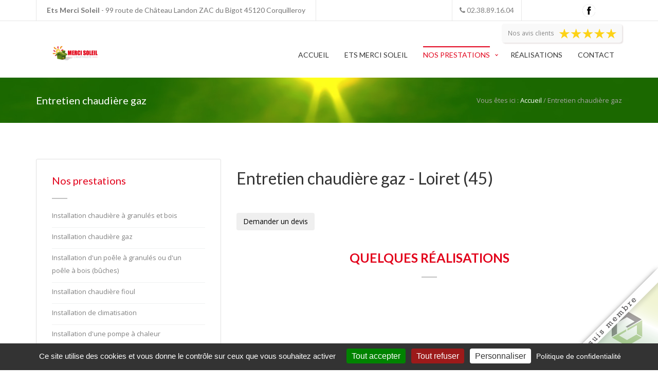

--- FILE ---
content_type: text/html; charset=UTF-8
request_url: https://www.merci-soleil.fr/metier/91-entretien-chaudiere-gaz-loiret-45
body_size: 6703
content:
<!DOCTYPE html>
<html lang="fr">
    <head>
        <meta charset="utf-8"/>        <meta name="viewport" content="width=device-width, initial-scale=1.0">
        <meta http-equiv="X-UA-Compatible" content="IE=EmulateIE10">
        <title>
            Entretien chaudière gaz - Ets Merci Soleil        </title>
        <meta name="description" content="Situés à Corquilleroy (45120), nous intervenons dans les domaines suivants : Installation chaudière à granulés et bois, Installation chaudière gaz, Installation d&#039;un poêle à granulés ou d&#039;un poêle à bois (bûches), Installation chaudière fioul, Installation de climatisation, Installation d&#039;une pompe à chaleur, Installation de VMC et de système d&#039;aération, Installation d&#039;un chauffe eau thermodynamique (PAC), Installation chauffe eau gaz, Installation d&#039;un adoucisseur d&#039;eau sanitaire ou d&#039;un osmoseur, Entretien chaudière à granulés et bois, Entretien chaudière gaz, Entretien chaudière fioul, Entretien de poêle à granulés et de poêle à bois (bûches), Entretien d&#039;un adoucisseur d&#039;eau sanitaire, Entretien chauffe eau gaz, Désembouage du circuit de chauffage central, Dépannage chaudière à granulés et bois, Dépannage chaudière gaz, Dépannage de poêle à granulés et de poêle à bois (bûches), Dépannage chaudière fioul, Régulation de chauffage, Production d&#039;eau chaude sanitaire, Installation de robinet, de mitigeur ou de colonne de douche, Pose de radiateurs, Pose de robinets de radiateurs, Dépannage de radiateurs, Pose de plancher chauffant et/ou refroidissant, Tubage de conduit de cheminée, de poêle ou de chaudière, Modification réseau de gaz."/><link rel="canonical" href="https://www.merci-soleil.fr/metier/91-entretien-chaudiere-gaz-loiret-45"/><link href="/favicon/favicon.ico" rel="shortcut icon"/>
	<link rel="stylesheet" href="/gb4_v1/css/style.css?v=20240301"/>
	<link rel="stylesheet" href="/gb4_v1/css/blue.css"/>
	<link rel="stylesheet" href="/gb4_v1/css/preloader.css"/>
	<link rel="stylesheet" href="/css/specifique.css"/>
 
        <!-- HTML5 shim and Respond.js IE8 support of HTML5 elements and media queries -->
        <!--[if lt IE 9]>
        
	<script src="https://oss.maxcdn.com/html5shiv/3.7.2/html5shiv.min"></script>
	<script src="https://oss.maxcdn.com/respond/1.4.2/respond.min"></script>
        <![endif]-->
        <!-- google analytics (new) -->
                <!--cas particulier du tracker de renergie33-->
        
        <!-- Google Tag Manager -->
                <!-- End Google Tag Manager -->
    </head>

    <!--loader proéco-->
    <div id="loading">
        <div id="loading-center">
            <div id="loading-center-absolute">
                <div class="loader2021"><img src="https://www.reseau-proeco-energies.fr/img/signature/loader.gif" width="200" height="200" alt=""></div>
            </div>
        </div> 
    </div>

    <body id="metier">
        <!-- Google Tag Manager (noscript) -->
                <!-- End Google Tag Manager (noscript) -->
        <!-- Start Loading -->

        <!--logo proéco-->
        <div id="ReseauProEco">
            <div class="ContentSignProEco">
                <a href="https://www.reseau-proeco-energies.fr/" target="_blank" class="LinkSignProEco">
                    <div class="SignProEcoInfo">
                        Le Réseau Proéco assure ma <span>visibilité</span> <br>&amp; mon <span>référencement</span> en ligne !
                    </div>
                    <img class="ImgMax1400" src="https://www.reseau-proeco-energies.fr/img/signature/Linking_Reseau_1.png">
                    <img class="ImgMin1400" src="https://www.reseau-proeco-energies.fr/img/signature/Linking_Reseau_2.png">
                </a>
            </div>
        </div>

        <!-- End Loading  -->

        <div class="content-wrap">
            <div id="home" class="body-wrapper">
                <section class="Header-Style3">
    <div class="TopHeader">
        <div class="container">
            <div class="row">
                                    <div class="Contact-h col-md-6">
                        <div class="Email-Site">
                            <p>
                                <strong>Ets Merci Soleil</strong> -
                                99 route de Château Landon ZAC du Bigot                                45120                                Corquilleroy                            </p>
                        </div>
                    </div>

                    <div class="col-md-4">
                        <div class="Link-ul">
                            <ul class="icons-ul">
                                <li>
                                    <span>
                                        <i class="fa fa-phone"></i>
                                        02.38.89.16.04                                                                                                                    </span>
                                </li>
                            </ul>
                        </div>
                    </div>
                                <div class="col-md-2" style="text-align:center">
                                            <ul style="margin-top: 4%">
                                                            <li style="display: inline;list-style: none;margin-left: 5%"><a target="_blank" href="https://www.facebook.com/mercisoleil/" style="position: absolute;display: inline-block;">
                                        <img src="/img/FB_top.png" alt="Facebook" style="display: inline-block;"/>                                    </a></li>
                                                                                                                                        </ul>
                                    </div>

            </div>
        </div>
    </div>

    <!-- Start Navbar -->

    <div class="Navbar-Header navbar basic" data-sticky="true">
        <div class="container">
            <div class="row">
                <div class="Logo-Header col-md-4">
                    <a class="navbar-logo" href="/">
                        <img src="https://www.reseau-proeco-energies.fr/img/artisans/website_logo_369.png" alt="Ets Merci Soleil"/>                    </a>
                </div>
                                                            <a href="/avis-clients" class="MenuAvisClients">
                            <span>Nos avis clients</span>
                                                            <h4>5/5</h4>
                                                                                                                                                                                                                                                                                                                                    <img src="https://www.reseau-proeco-energies.fr/img/5_etoile_front.png" alt="5 étoiles !">
                                                            
                                <div class="MenuAvisClientDetail">
                                                                            <h5>5/5</h5>
                                                                        <p><small>(9 votes)</small></p>
                                    <p>Lire nos avis clients</p>
                                </div>
                                                    </a>
                                    
                <div class="collapse pull-right navbar-collapse">
                    <div id="cssmenu" class="Menu-Header top-menu">
                        <ul>
                            <li class="">
                                <a href="/">Accueil</a>                            </li>
                            <li class="">
                                <a href="/entreprise">Ets Merci Soleil</a>                            </li>
                            <li class="has-sub current">
                                <a href="#">Nos prestations</a>
                                <ul>
                                                                            <li>
                                            <a href="/metier/16-installation-chaudiere-a-granules-et-bois-loiret-45">Installation chaudière à granulés et bois</a>                                        </li>
                                                                            <li>
                                            <a href="/metier/131-installation-chaudiere-gaz-loiret-45">Installation chaudière gaz</a>                                        </li>
                                                                            <li>
                                            <a href="/metier/156-installation-d-un-poele-a-granules-ou-d-un-poele-a-bois-buches-loiret-45">Installation d&#039;un poêle à granulés ou d&#039;un poêle à bois (bûches)</a>                                        </li>
                                                                            <li>
                                            <a href="/metier/98-installation-chaudiere-fioul-loiret-45">Installation chaudière fioul</a>                                        </li>
                                                                            <li>
                                            <a href="/metier/8-installation-de-climatisation-loiret-45">Installation de climatisation</a>                                        </li>
                                                                            <li>
                                            <a href="/metier/22-installation-d-une-pompe-a-chaleur-loiret-45">Installation d&#039;une pompe à chaleur</a>                                        </li>
                                                                            <li>
                                            <a href="/metier/13-installation-de-vmc-et-de-systeme-d-aeration-loiret-45">Installation de VMC et de système d&#039;aération</a>                                        </li>
                                                                            <li>
                                            <a href="/metier/162-installation-d-un-chauffe-eau-thermodynamique-pac-loiret-45">Installation d&#039;un chauffe eau thermodynamique (PAC)</a>                                        </li>
                                                                            <li>
                                            <a href="/metier/151-installation-chauffe-eau-gaz-loiret-45">Installation chauffe eau gaz</a>                                        </li>
                                                                            <li>
                                            <a href="/metier/7-installation-d-un-adoucisseur-d-eau-sanitaire-ou-d-un-osmoseur-loiret-45">Installation d&#039;un adoucisseur d&#039;eau sanitaire ou d&#039;un osmoseur</a>                                        </li>
                                                                            <li>
                                            <a href="/metier/85-entretien-chaudiere-a-granules-et-bois-loiret-45">Entretien chaudière à granulés et bois</a>                                        </li>
                                                                            <li>
                                            <a href="/metier/91-entretien-chaudiere-gaz-loiret-45">Entretien chaudière gaz</a>                                        </li>
                                                                            <li>
                                            <a href="/metier/30-entretien-chaudiere-fioul-loiret-45">Entretien chaudière fioul</a>                                        </li>
                                                                            <li>
                                            <a href="/metier/88-entretien-de-poele-a-granules-et-de-poele-a-bois-buches-loiret-45">Entretien de poêle à granulés et de poêle à bois (bûches)</a>                                        </li>
                                                                            <li>
                                            <a href="/metier/55-entretien-d-un-adoucisseur-d-eau-sanitaire-loiret-45">Entretien d&#039;un adoucisseur d&#039;eau sanitaire</a>                                        </li>
                                                                            <li>
                                            <a href="/metier/201-entretien-chauffe-eau-gaz-loiret-45">Entretien chauffe eau gaz</a>                                        </li>
                                                                            <li>
                                            <a href="/metier/192-desembouage-du-circuit-de-chauffage-central-loiret-45">Désembouage du circuit de chauffage central</a>                                        </li>
                                                                            <li>
                                            <a href="/metier/202-depannage-chaudiere-a-granules-et-bois-loiret-45">Dépannage chaudière à granulés et bois</a>                                        </li>
                                                                            <li>
                                            <a href="/metier/148-depannage-chaudiere-gaz-loiret-45">Dépannage chaudière gaz</a>                                        </li>
                                                                            <li>
                                            <a href="/metier/203-depannage-de-poele-a-granules-et-de-poele-a-bois-buches-loiret-45">Dépannage de poêle à granulés et de poêle à bois (bûches)</a>                                        </li>
                                                                            <li>
                                            <a href="/metier/153-depannage-chaudiere-fioul-loiret-45">Dépannage chaudière fioul</a>                                        </li>
                                                                            <li>
                                            <a href="/metier/150-regulation-de-chauffage-loiret-45">Régulation de chauffage</a>                                        </li>
                                                                            <li>
                                            <a href="/metier/15-production-d-eau-chaude-sanitaire-loiret-45">Production d&#039;eau chaude sanitaire</a>                                        </li>
                                                                            <li>
                                            <a href="/metier/218-installation-de-robinet-de-mitigeur-ou-de-colonne-de-douche-loiret-45">Installation de robinet, de mitigeur ou de colonne de douche</a>                                        </li>
                                                                            <li>
                                            <a href="/metier/189-pose-de-radiateurs-loiret-45">Pose de radiateurs</a>                                        </li>
                                                                            <li>
                                            <a href="/metier/217-pose-de-robinets-de-radiateurs-loiret-45">Pose de robinets de radiateurs</a>                                        </li>
                                                                            <li>
                                            <a href="/metier/67-depannage-de-radiateurs-loiret-45">Dépannage de radiateurs</a>                                        </li>
                                                                            <li>
                                            <a href="/metier/191-pose-de-plancher-chauffant-et-ou-refroidissant-loiret-45">Pose de plancher chauffant et/ou refroidissant</a>                                        </li>
                                                                            <li>
                                            <a href="/metier/175-tubage-de-conduit-de-cheminee-de-poele-ou-de-chaudiere-loiret-45">Tubage de conduit de cheminée, de poêle ou de chaudière</a>                                        </li>
                                                                            <li>
                                            <a href="/metier/280-modification-reseau-de-gaz-loiret-45">Modification réseau de gaz</a>                                        </li>
                                                                    </ul>
                            </li>
                            <li class="">
                                <a href="/realisations/1">Réalisations</a>                            </li>
                            <li class="">
                                <a href="/contact">Contact</a>                            </li>
                        </ul>
                    </div>
                </div>
            </div>
        </div>
    </div>

    <!-- End Navbar -->

</section>
                                                            <script type="application/ld+json">
                            {
                            "@context": "https://schema.org/",
                            "@type": "CreativeWorkSeries",
                            "name": "Ets Merci Soleil",
                            "aggregateRating": {
                            "@type": "AggregateRating",
                            "ratingValue": "5",
                            "bestRating": "5",
                            "ratingCount": "9"
                            }
                            }
                        </script>
                                    
                <section id="Page-title" class="Page-title-Style1">
    <div class="container inner-Pages">
        <div class="row">
            <div class="Page-title">
                <div class="col-md-6 Title-Pages">
                    <h2>Entretien chaudière gaz</h2>
                </div>
                <div class="col-md-6 Catogry-Pages">
                    <p>
                        Vous êtes ici :
                        <a href="/">Accueil</a> /
                        Entretien chaudière gaz                    </p>
                </div>
            </div>
        </div>
    </div>
</section>

<section id="Latest-News" class="light-wrapper">
    <div class="container inner">
        <div class="row">
            <div class="col-md-4 hidden-xs">
                <div class="SideBar-Blog">
                    <div class="Categories-Blog">
                        <div class="Top-Title-Page">
                            <h3>Nos prestations</h3>
                            <div class="line-break"></div>
                        </div>
                        <div class="Categories-Block">
                            <ul>
                                                                    <li>
                                        <a href="/metier/16-installation-chaudiere-a-granules-et-bois-loiret-45"><p>Installation chaudière à granulés et bois</p></a>                                    </li>
                                                                    <li>
                                        <a href="/metier/131-installation-chaudiere-gaz-loiret-45"><p>Installation chaudière gaz</p></a>                                    </li>
                                                                    <li>
                                        <a href="/metier/156-installation-d-un-poele-a-granules-ou-d-un-poele-a-bois-buches-loiret-45"><p>Installation d'un poêle à granulés ou d'un poêle à bois (bûches)</p></a>                                    </li>
                                                                    <li>
                                        <a href="/metier/98-installation-chaudiere-fioul-loiret-45"><p>Installation chaudière fioul</p></a>                                    </li>
                                                                    <li>
                                        <a href="/metier/8-installation-de-climatisation-loiret-45"><p>Installation de climatisation</p></a>                                    </li>
                                                                    <li>
                                        <a href="/metier/22-installation-d-une-pompe-a-chaleur-loiret-45"><p>Installation d'une pompe à chaleur</p></a>                                    </li>
                                                                    <li>
                                        <a href="/metier/13-installation-de-vmc-et-de-systeme-d-aeration-loiret-45"><p>Installation de VMC et de système d'aération</p></a>                                    </li>
                                                                    <li>
                                        <a href="/metier/162-installation-d-un-chauffe-eau-thermodynamique-pac-loiret-45"><p>Installation d'un chauffe eau thermodynamique (PAC)</p></a>                                    </li>
                                                                    <li>
                                        <a href="/metier/151-installation-chauffe-eau-gaz-loiret-45"><p>Installation chauffe eau gaz</p></a>                                    </li>
                                                                    <li>
                                        <a href="/metier/7-installation-d-un-adoucisseur-d-eau-sanitaire-ou-d-un-osmoseur-loiret-45"><p>Installation d'un adoucisseur d'eau sanitaire ou d'un osmoseur</p></a>                                    </li>
                                                                    <li>
                                        <a href="/metier/85-entretien-chaudiere-a-granules-et-bois-loiret-45"><p>Entretien chaudière à granulés et bois</p></a>                                    </li>
                                                                    <li>
                                        <a href="/metier/91-entretien-chaudiere-gaz-loiret-45"><p>Entretien chaudière gaz</p></a>                                    </li>
                                                                    <li>
                                        <a href="/metier/30-entretien-chaudiere-fioul-loiret-45"><p>Entretien chaudière fioul</p></a>                                    </li>
                                                                    <li>
                                        <a href="/metier/88-entretien-de-poele-a-granules-et-de-poele-a-bois-buches-loiret-45"><p>Entretien de poêle à granulés et de poêle à bois (bûches)</p></a>                                    </li>
                                                                    <li>
                                        <a href="/metier/55-entretien-d-un-adoucisseur-d-eau-sanitaire-loiret-45"><p>Entretien d'un adoucisseur d'eau sanitaire</p></a>                                    </li>
                                                                    <li>
                                        <a href="/metier/201-entretien-chauffe-eau-gaz-loiret-45"><p>Entretien chauffe eau gaz</p></a>                                    </li>
                                                                    <li>
                                        <a href="/metier/192-desembouage-du-circuit-de-chauffage-central-loiret-45"><p>Désembouage du circuit de chauffage central</p></a>                                    </li>
                                                                    <li>
                                        <a href="/metier/202-depannage-chaudiere-a-granules-et-bois-loiret-45"><p>Dépannage chaudière à granulés et bois</p></a>                                    </li>
                                                                    <li>
                                        <a href="/metier/148-depannage-chaudiere-gaz-loiret-45"><p>Dépannage chaudière gaz</p></a>                                    </li>
                                                                    <li>
                                        <a href="/metier/203-depannage-de-poele-a-granules-et-de-poele-a-bois-buches-loiret-45"><p>Dépannage de poêle à granulés et de poêle à bois (bûches)</p></a>                                    </li>
                                                                    <li>
                                        <a href="/metier/153-depannage-chaudiere-fioul-loiret-45"><p>Dépannage chaudière fioul</p></a>                                    </li>
                                                                    <li>
                                        <a href="/metier/150-regulation-de-chauffage-loiret-45"><p>Régulation de chauffage</p></a>                                    </li>
                                                                    <li>
                                        <a href="/metier/15-production-d-eau-chaude-sanitaire-loiret-45"><p>Production d'eau chaude sanitaire</p></a>                                    </li>
                                                                    <li>
                                        <a href="/metier/218-installation-de-robinet-de-mitigeur-ou-de-colonne-de-douche-loiret-45"><p>Installation de robinet, de mitigeur ou de colonne de douche</p></a>                                    </li>
                                                                    <li>
                                        <a href="/metier/189-pose-de-radiateurs-loiret-45"><p>Pose de radiateurs</p></a>                                    </li>
                                                                    <li>
                                        <a href="/metier/217-pose-de-robinets-de-radiateurs-loiret-45"><p>Pose de robinets de radiateurs</p></a>                                    </li>
                                                                    <li>
                                        <a href="/metier/67-depannage-de-radiateurs-loiret-45"><p>Dépannage de radiateurs</p></a>                                    </li>
                                                                    <li>
                                        <a href="/metier/191-pose-de-plancher-chauffant-et-ou-refroidissant-loiret-45"><p>Pose de plancher chauffant et/ou refroidissant</p></a>                                    </li>
                                                                    <li>
                                        <a href="/metier/175-tubage-de-conduit-de-cheminee-de-poele-ou-de-chaudiere-loiret-45"><p>Tubage de conduit de cheminée, de poêle ou de chaudière</p></a>                                    </li>
                                                                    <li>
                                        <a href="/metier/280-modification-reseau-de-gaz-loiret-45"><p>Modification réseau de gaz</p></a>                                    </li>
                                                            </ul>
                        </div>
                    </div>
                </div>
            </div>
            <div class="col-xs-12 col-md-8">
                <div class="Title-Single">
                    <div class="Top-Title-Blog">
                        <h1>Entretien chaudière gaz - Loiret (45)</h1>
                    </div>
                </div>
                <div class="Single-Blog-Content">
                    <div class="Post-Content">
                                                <br>
                        <a style="color:#000" href="/contact"><button class="btn btn-large" >Demander un devis</button></a>
                    </div>
                </div>

                <div class="title-section text-center" style="margin-top: 40px;">
                    <h3>Quelques réalisations</h3>
                    <div class="line-break"></div>
                </div>
                <div class="row">
                    <div class="portfolio-items portfolio-items-full">
                                                    <div class="col-md-6 portfolio-item">
                                <a class="projectItem" href="/realisation/22754-mise-en-place-d-une-chaudiere-thpe-weishaupt-rge-qualibat-saint-germain-des-pres-45220-loiret-45">
                                    <img src="https://www.reseau-proeco-energies.fr/img/realisations/369-65f85c5532e9a.jpeg" loading="lazy" alt="Mise en place d&#039;une chaudière THPE WEISHAUPT - RGE QUALIBAT-Loiret (45)" style="height: 100%; width: auto; margin-left: -3%;"/>                                    <div class="projectItem-hover">
                                        <div class="projectItem-co">
                                            <div class="Top-ProjectItem">
                                                <h2>Mise en place d'une chaudière THPE WEISHAUPT - RGE QUALIBAT-Loiret (45)</h2>
                                                <p>
                                                    Saint-Germain-des-Prés 45220                                                </p>
                                            </div>
                                            <div class="Bootom-ProjectItem">
                                                <span class="portfolio-zoom hvr-icon-pop"><i class="fa fa-search"></i></span>
                                            </div>
                                        </div>
                                    </div>
                                </a>
                            </div>
                                                    <div class="col-md-6 portfolio-item">
                                <a class="projectItem" href="/realisation/11238-installation-de-chaudiere-gaz-hpe-atlantic-installateur-qualibat-rge-chateau-landon-77570-seine-et-marne-77">
                                    <img src="https://www.reseau-proeco-energies.fr/img/realisations/369-60c398ec2d30b.jpg" loading="lazy" alt="Installation de chaudière gaz HPE ATLANTIC. INSTALLATEUR QUALIBAT RGE-Seine et Marne (77)" style="height: 100%; width: auto; margin-left: -7%;"/>                                    <div class="projectItem-hover">
                                        <div class="projectItem-co">
                                            <div class="Top-ProjectItem">
                                                <h2>Installation de chaudière gaz HPE ATLANTIC. INSTALLATEUR QUALIBAT RGE-Seine et Marne (77)</h2>
                                                <p>
                                                    CHATEAU LANDON 77570                                                </p>
                                            </div>
                                            <div class="Bootom-ProjectItem">
                                                <span class="portfolio-zoom hvr-icon-pop"><i class="fa fa-search"></i></span>
                                            </div>
                                        </div>
                                    </div>
                                </a>
                            </div>
                                                    <div class="col-md-6 portfolio-item">
                                <a class="projectItem" href="/realisation/7057-chaudiere-gaz-a-condensation-thpe-weishaupt-paucourt-45200-loiret-45">
                                    <img src="https://www.reseau-proeco-energies.fr/img/realisations/369-5e2b1ca095950.jpg" loading="lazy" alt="Chaudière gaz à condensation THPE WEISHAUPT-Loiret (45)" style="height: 100%; width: auto; margin-left: -7%;"/>                                    <div class="projectItem-hover">
                                        <div class="projectItem-co">
                                            <div class="Top-ProjectItem">
                                                <h2>Chaudière gaz à condensation THPE WEISHAUPT-Loiret (45)</h2>
                                                <p>
                                                    PAUCOURT 45200                                                </p>
                                            </div>
                                            <div class="Bootom-ProjectItem">
                                                <span class="portfolio-zoom hvr-icon-pop"><i class="fa fa-search"></i></span>
                                            </div>
                                        </div>
                                    </div>
                                </a>
                            </div>
                                                    <div class="col-md-6 portfolio-item">
                                <a class="projectItem" href="/realisation/5493-chaudiere-a-condensation-gaz-thpe-weishaupt-villemandeur-45700-loiret-45">
                                    <img src="https://www.reseau-proeco-energies.fr/img/realisations/369-5d22f0b6d12c9.jpg" loading="lazy" alt="Chaudière à condensation gaz THPE WEISHAUPT-Loiret (45)" style="height: 100%; width: auto; margin-left: -4%;"/>                                    <div class="projectItem-hover">
                                        <div class="projectItem-co">
                                            <div class="Top-ProjectItem">
                                                <h2>Chaudière à condensation gaz THPE WEISHAUPT-Loiret (45)</h2>
                                                <p>
                                                    VILLEMANDEUR 45700                                                </p>
                                            </div>
                                            <div class="Bootom-ProjectItem">
                                                <span class="portfolio-zoom hvr-icon-pop"><i class="fa fa-search"></i></span>
                                            </div>
                                        </div>
                                    </div>
                                </a>
                            </div>
                                                    <div class="col-md-6 portfolio-item">
                                <a class="projectItem" href="/realisation/3707-chaudiere-gaz-condensation-weishaupt-loiret-corquilleroy-45120-loiret-45">
                                    <img src="https://www.reseau-proeco-energies.fr/img/realisations/369-5b1a9dd7026a6.jpg" loading="lazy" alt="Chaudière gaz condensation WEISHAUPT Loiret-Loiret (45)" style="width: 100%; height: auto; margin-top: -29%;"/>                                    <div class="projectItem-hover">
                                        <div class="projectItem-co">
                                            <div class="Top-ProjectItem">
                                                <h2>Chaudière gaz condensation WEISHAUPT Loiret-Loiret (45)</h2>
                                                <p>
                                                    CORQUILLEROY 45120                                                </p>
                                            </div>
                                            <div class="Bootom-ProjectItem">
                                                <span class="portfolio-zoom hvr-icon-pop"><i class="fa fa-search"></i></span>
                                            </div>
                                        </div>
                                    </div>
                                </a>
                            </div>
                                                    <div class="col-md-6 portfolio-item">
                                <a class="projectItem" href="/realisation/2936-chaudiere-a-condensation-vergne-corquilleroy-45120-loiret-45">
                                    <img src="https://www.reseau-proeco-energies.fr/img/realisations/0-9302-45.jpg" loading="lazy" alt="Chaudière à condensation VERGNE-Loiret (45)" style="width: 100%; height: auto; margin-top: -0%;"/>                                    <div class="projectItem-hover">
                                        <div class="projectItem-co">
                                            <div class="Top-ProjectItem">
                                                <h2>Chaudière à condensation VERGNE-Loiret (45)</h2>
                                                <p>
                                                    CORQUILLEROY 45120                                                </p>
                                            </div>
                                            <div class="Bootom-ProjectItem">
                                                <span class="portfolio-zoom hvr-icon-pop"><i class="fa fa-search"></i></span>
                                            </div>
                                        </div>
                                    </div>
                                </a>
                            </div>
                                                    <div class="col-md-6 portfolio-item">
                                <a class="projectItem" href="/realisation/2935-chaudieres-a-condensations-weishaupt-montargis-45200-loiret-45">
                                    <img src="https://www.reseau-proeco-energies.fr/img/realisations/369-59887560751b5.jpg" loading="lazy" alt="Chaudières à condensations WEISHAUPT-Loiret (45)" style="width: 100%; height: auto; margin-top: -29%;"/>                                    <div class="projectItem-hover">
                                        <div class="projectItem-co">
                                            <div class="Top-ProjectItem">
                                                <h2>Chaudières à condensations WEISHAUPT-Loiret (45)</h2>
                                                <p>
                                                    MONTARGIS 45200                                                </p>
                                            </div>
                                            <div class="Bootom-ProjectItem">
                                                <span class="portfolio-zoom hvr-icon-pop"><i class="fa fa-search"></i></span>
                                            </div>
                                        </div>
                                    </div>
                                </a>
                            </div>
                                            </div>
                </div>
            </div>
        </div>
    </div>
</section>
<section id="Clients" class="color-wrapper">
    <div class="container inner">
        <div class="row">
            <div class="Purchase-wrapper">
                <h3>Pour toute <u>demande de renseignements</u> ou <u>devis</u>, nous contacter.</h3>
            </div>
            <div class="Purchase-Click">
                <a href="/contact">Contactez-nous</a>            </div>
        </div>
    </div>
</section>                <section id="footer-4">
    <div class="container inner-f">
        <div class="row">
            <div class="Footer-Blocks">
                <div class="col-md-4">
                    <div class="Logo-About">
                        <a class="Footer-logo" href="/">
                            <img src="https://www.reseau-proeco-energies.fr/img/artisans/website_logo_369.png" alt="Ets Merci Soleil"/>                        </a>
                    </div>
                    <div class="Bottom-Block-Footer">
                        <div class="About">
                            <p>Plomberie / chauffage Loiret (45), installation, entretien, SAV, dépannage tous systèmes de chauffage, traditionnel et énergies renouvelables, poêle à granulés, chaudière à condensation, intervention dans le 45, 77 et 89 pour tout besoin d'installation</p>
                        </div>
                    </div>
                </div>
                <div class="col-md-3">
                    <div class="Top-Block-Footer">
                        <h2>Contact</h2>
                    </div>
                    <div class="divcod20"></div>
                    <div class="Contact-Footer">
                        <ul>
                            <li>
                                <p>
                                    <br>
                                    99 route de Château Landon ZAC du Bigot<br>
                                    45120 Corquilleroy                                </p>
                            </li>
                            <li>
                                <p>02.38.89.16.04</p>
                            </li>
                                                                                </ul>
                    </div>
                </div>
                <div class="col-md-3">
                    <div class="Top-Block-Footer">
                        <h2>Partenaires</h2>
                    </div>
                    <div class="divcod20"></div>
                    <div class="Contact-Footer">
                        <ul>
                                                            <li>
                                    <p><a href="http://www.reseau-proeco-energies.fr/artisan/ets-merci-soleil-369" target="_blank">Réseau Proéco Énergies</a></p>
                                </li>
                                                            <li>
                                    <p><a href="http://www.palazzetti.fr/fr/" target="_blank">PALAZZETTI</a></p>
                                </li>
                                                            <li>
                                    <p><a href="https://www.judo.eu/" target="_blank">JUDO</a></p>
                                </li>
                                                            <li>
                                    <p><a href="http://www.weishaupt.fr/" target="_blank">WEISHAUPT</a></p>
                                </li>
                                                            <li>
                                    <p><a href="http://boisup.fr/fr/" target="_blank">GRAIN DE FEU</a></p>
                                </li>
                                                            <li>
                                    <p><a href="http://www.smf-creations.fr/" target="_blank">SMF CREATIONS</a></p>
                                </li>
                                                            <li>
                                    <p><a href="https://www.google.com/aclk?sa=l&amp;ai=DChcSEwia1uajm5iAAxUfFgYAHcs3C5MYABAAGgJ3cw&amp;sig=AOD64_23FKIlWmecQUYdFLZAAbit34XWVQ&amp;q&amp;adurl&amp;ved=2ahUKEwjfod-jm5iAAxUUTaQEHb_7BqoQ0Qx6BAgNEAE" target="_blank">OKOFEN</a></p>
                                </li>
                                                    </ul>
                    </div>
                </div>
                                    <div class="col-md-2">
                        <div class="Top-Block-Footer">
                            <h2>Suivez-nous</h2>
                        </div>
                        <div class="divcod20"></div>
                        <div class="Contact-Footer">
                            <ul>
                                <li>
                                                                            <a target="_blank" href="https://www.facebook.com/mercisoleil/" style="">
                                            <img src="/img/FB_bottom.png" alt="Facebook" style="display: inline-block;"/>                                        </a> 
                                                                                                                                                                                </li>
                            </ul>
                        </div>
                    </div>
                            </div>
        </div>
    </div>
</section>

<section id="Bottom-Footer">
    <div class="container inner-f">
        <div class="row">
            <div class="col-md-6">
                <div class="Rights-Reserved">
                    <h2>Copyright © 2026 - <a href="https://www.reseau-proeco-energies.fr" target="_blank">Réseau proéco-énergie</a></h2>
                </div>
            </div>
            <div class="col-md-6 text-right">
                <div class="Link-Footer">
                    <ul>
                        <li><a href="/">Accueil</a></li>
                        <li><a href="/pages/legals">Mentions légales</a></li>
                        <li><a href="/contact">Contact</a></li>
                        <li><a href="javascript:tarteaucitron.userInterface.openPanel();">Gestion des cookies</a></li>
                        <li><a href="/com-web">Communauté Web</a></li>
                    </ul>
                </div>
                <div class="Link-Footer">
                    <ul>
                                                    <li>
                                <a href="https://www.reseau-proeco-energies.fr/files/membres/cgv/cgv_369.pdf" target="_blank" rel="nofollow">CGV</a>                            </li>
                                                                            <li>
                                <a href="https://www.reseau-proeco-energies.fr/files/membres/tarifs/tarifs_369.pdf" target="_blank" rel="nofollow">Nos tarifs</a>                            </li>
                                                                            <li>
                                <a href="https://www.reseau-proeco-energies.fr/files/membres/retractation/retractation_369.doc" target="_blank" rel="nofollow">Formulaire de rétractation</a>                            </li>
                                                                            <li>
                                <a href="https://cm2c.net/" target="_blank" rel="nofollow">mediateur de la consommation : CM2C</a>                                                            </li>
                                                
                    </ul>
                </div>
            </div>
        </div>
    </div>
</section>            </div>

            <!-- Back to top Link -->
            <div id="to-top" class="main-bg"><span class="fa fa-chevron-up"></span></div>
        </div>

        
	<script src="/gb4_v1/js/jquery-1.11.3.min.js"></script>
	<script src="/gb4_v1/js/bootstrap.min.js"></script>
	<script src="/gb4_v1/js/menu-script.js"></script>
	<script src="/gb4_v1/js/rs-plugin/js/jquery.themepunch.revolution.min.js"></script>
	<script src="/gb4_v1/js/rs-plugin/js/jquery.themepunch.tools.min.js"></script>
	<script src="/gb4_v1/js/rs-plugin/js/extensions/revolution.extension.video.min.js"></script>
	<script src="/gb4_v1/js/rs-plugin/js/extensions/revolution.extension.slideanims.min.js"></script>
	<script src="/gb4_v1/js/rs-plugin/js/extensions/revolution.extension.actions.min.js"></script>
	<script src="/gb4_v1/js/rs-plugin/js/extensions/revolution.extension.layeranimation.min.js"></script>
	<script src="/gb4_v1/js/rs-plugin/js/extensions/revolution.extension.kenburn.min.js"></script>
	<script src="/gb4_v1/js/rs-plugin/js/extensions/revolution.extension.navigation.min.js"></script>
	<script src="/gb4_v1/js/rs-plugin/js/extensions/revolution.extension.migration.min.js"></script>
	<script src="/gb4_v1/js/rs-plugin/js/extensions/revolution.extension.parallax.min.js"></script>
	<script src="/gb4_v1/js/rev_custom.js"></script>
	<script src="/gb4_v1/js/isotope.pkgd.min.js"></script>
	<script src="/gb4_v1/js/jquery.easing.min.js"></script>
	<script src="/gb4_v1/js/jquery.elevateZoom-3.0.8.min.js"></script>
	<script src="/gb4_v1/js/jquery.fancybox.js"></script>
	<script src="/gb4_v1/js/jquery.fancybox.pack.js"></script>
	<script src="/gb4_v1/js/jquery.fancybox-media.js"></script>
	<script src="/gb4_v1/js/jquery.inview.min.js"></script>
	<script src="/gb4_v1/js/tweetie.min.js"></script>
	<script src="/gb4_v1/js/modernizr.custom.js"></script>
	<script src="/gb4_v1/js/classie.js"></script>
	<script src="/gb4_v1/js/owl.carousel.min.js"></script>
	<script src="/gb4_v1/js/jquery.counterup.js"></script>
	<script src="/gb4_v1/js/waypoints.min.js"></script>
	<script src="/gb4_v1/js/wow.min.js"></script>
	<script src="/gb4_v1/js/custom.js"></script>
	<script src="/base_site/js/tarteaucitron/tarteaucitron.js"></script>
	<script src="/base_site/js/tarteaucitron/tarteaucitron.init.js"></script>

        <script>
//<![CDATA[
        $(window).load(function() {
        "use strict";
        $('#loading').fadeOut(300);
        });
        // Services utilisant des cookies à accepter (tarteaucitron)
        
        //par défaut si pas d'analytics
                    tarteaucitron.user.gajsUa = '';
            tarteaucitron.user.gajsMore = function () { /* add here your optionnal _ga.push() */ };
            (tarteaucitron.job = tarteaucitron.job || []).push('gajs');
        
        // GoogleAnalytics
                // GoogleAnalytics GA4
                //GoogleTagManager
        

        
//]]>
</script>
            </body>
</html>


--- FILE ---
content_type: text/css; charset=UTF-8
request_url: https://www.merci-soleil.fr/gb4_v1/css/style.css?v=20240301
body_size: 37513
content:
/* ------------------------------------------ */
/*             TABLE OF CONTENTS
/* ------------------------------------------ */

/*   01 - General & Basic Styles   */
/*   02 - Background Parallax      */
/*   03 - Header & Navigation      */
/*   04 - Sidebar                  */
/*   05 - Revolution Slider        */
/*   06 - Scroll Div               */
/*   07 - About Top Slider         */
/*   08 - Whay Us                  */
/*   09 - Featured Projects        */
/*   10 - Our Services             */
/*   11 - Latest News              */
/*   12 - Owl Slider               */
/*   13 - Our Team                 */
/*   14 - Features                 */
/*   15 - Animate Number           */
/*   16 - Call To Action           */
/*   17 - Footer                   */
/*   18 - Header Tow               */
/*   19 - Page Title               */
/*   20 - Portfolio Single         */
/*   21 - Single Blog              */
/*   22 - Contact Page             */
/*   23 - Pricing Tables           */
/*   24 - Site Map                 */
/*   25 - Time Circles             */
/*   26 - Typography Page          */
/*   27 - Page About Me            */
/*   28 - Page Careers             */
/*   29 - Tools Box                */
/*   30 - Loading Screen           */
/*   31 - Flickr Images            */
/*   32 - Featured Us              */
/*   33 - Choice Yamen             */
/*   34 - Class Services           */
/*   35 - Case Studies             */
/*   36 - Welcome Template         */
/*   37 - Blog with Testimonials   */
/*   38 - Community                */
/*   39 - Footer Style             */
/*   40 - All Tabs Style           */
/*   41- Accordions Style          */
/*   42- Buttons Style             */
/*   43- Progress Bar Style        */
/*   44- Alert Box Style           */
/*   45- Promo Box Style           */
/*   46- Social Icons Style        */
/*   47- Map Style                 */
/*   48- Shop                      */
/*   49- Flex Slider               */


/*   01 - General & Basic Styles   */

@import url(https://fonts.googleapis.com/css?family=Lato:400,100,100italic,300,300italic,400italic,700,700italic);
@import url(https://fonts.googleapis.com/css?family=Roboto+Slab:400,700,300);
@import url(https://fonts.googleapis.com/css?family=Open+Sans:400italic,400,700,600,300,800);
@import url("reset.css");
@import url("bootstrap.min.css");
@import url("font-awesome.css");
@import url("Stroke-Gap-Icons.css");
@import url("hover.css");
@import url("menu_sideslide.css");
@import url("animate.css");
@import url("responsive.css");
@import url("../js/rs-plugin/css/settings.css");
@import url("../js/rs-plugin/css/layers.css");
@import url("../js/rs-plugin/css/navigation.css");
@import url("jquery.fancybox.css");
@import url("owl.carousel.css");
@import url("owl.theme.css");
@import url("flexslider.css");



/* General & Basic Styles */


body {
    overflow-x: hidden !important;
}

a:hover,
a:focus {
    text-decoration: none;
    o-transition: all 0.3s ease-out;
    -ms-transition: all 0.3s ease-out;
    -moz-transition: all 0.3s ease-out;
    -webkit-transition: all 0.3s ease-out;
    transition: all 0.3s ease-out;
    color: #337ab7;
}

a{
    text-decoration: none;
    o-transition: all 0.3s ease-out;
    -ms-transition: all 0.3s ease-out;
    -moz-transition: all 0.3s ease-out;
    -webkit-transition: all 0.3s ease-out;
    transition: all 0.3s ease-out;
    color: #4396ff;
    font-family: 'Open Sans', sans-serif;
}

b, strong {
    font-weight: 700 !important;
}

.btn.focus, .btn:focus, .btn:hover {
    color: #FFF;
    text-decoration: none;
}

.h1, h1 {
    font-size: 32px;
    font-family: 'Lato', sans-serif;
}

.zero-clipboard {
    position: relative;
}

.btn-clipboard {
    background-color: #fff;
    border: 1px solid #e1e1e8;
    border-radius: 0 4px;
    color: #767676;
    cursor: pointer;
    display: block;
    font-size: 12px;
    padding: 5px 8px;
    position: absolute;
    right: 0;
    top: 0;
    z-index: 10;
}


.hll{background-color:#ffc}.c{color:#999}.err{background-color:#faa;color:#a00}.k{color:#069}.o{color:#555}.cm{color:#999}.cp{color:#099}.c1,.cs{color:#999}.gd{background-color:#fcc;border:1px solid #c00}.ge{font-style:italic}.gr{color:red}.gh{color:#030}.gi{background-color:#cfc;border:1px solid #0c0}.go{color:#aaa}.gp{color:#009}.gu{color:#030}.gt{color:#9c6}.kc,.kd,.kn,.kp,.kr{color:#069}.kt{color:#078}.m{color:#f60}.s{color:#d44950}.na{color:#4f9fcf}.nb{color:#366}.nc{color:#0a8}.no{color:#360}.nd{color:#99f}.ni{color:#999}.ne{color:#c00}.nf{color:#c0f}.nl{color:#99f}.nn{color:#0cf}.nt{color:#2f6f9f}.nv{color:#033}.ow{color:#000}.w{color:#bbb}.mf,.mh,.mi,.mo{color:#f60}.sb,.sc{color:#c30}.sd{color:#c30;font-style:italic}.s2,.se,.sh{color:#c30}.si{color:#a00}.sx{color:#c30}.sr{color:#3aa}.s1{color:#c30}.ss{color:#fc3}.bp{color:#366}.vc,.vg,.vi{color:#033}.il{color:#f60}.css .nt+.nt,.css .o,.css .o+.nt{color:#999}@font-face{font-family:anchorjs-link;font-style:normal;font-weight:400;src:url("[data-uri]") format("truetype"),url("[data-uri]") format("woff")}.anchorjs-icon{font-family:anchorjs-link;font-style:normal;font-variant:normal;font-weight:400;line-height:1;text-transform:none}.anchorjs-link{color:inherit;float:left;height:1em;margin-left:-1.2em;opacity:0;text-align:center;width:1em}@media (max-width:480px){.anchorjs-link{display:none}}.anchorjs-link:focus,:hover>.anchorjs-link{opacity:.75;transition:color .16s linear 0s}:hover>.anchorjs-link:hover{opacity:1;text-decoration:none}.anchorjs-icon{font-size:60%;vertical-align:.2em}.anchorjs-icon::before{content:""}body{position:relative}.table code{font-size:13px;font-weight:400}h2 code,h3 code,h4 code{background-color:inherit}.btn-outline{background-color:transparent;border-color:#563d7c;color:#563d7c}.btn-outline:active,.btn-outline:focus,.btn-outline:hover{background-color:#563d7c;border-color:#563d7c;color:#fff}.btn-outline-inverse{background-color:transparent;border-color:#cdbfe3;color:#fff}.btn-outline-inverse:active,.btn-outline-inverse:focus,.btn-outline-inverse:hover{background-color:#fff;border-color:#fff;color:#563d7c;text-shadow:none}.bs-docs-booticon{background-color:#563d7c;border-radius:15%;color:#fff;cursor:default;display:block;font-weight:500;text-align:center}.bs-docs-booticon-sm{font-size:20px;height:30px;line-height:28px;width:30px}.bs-docs-booticon-lg{font-size:108px;height:144px;line-height:140px;width:144px}.bs-docs-booticon-inverse{background-color:#fff;color:#563d7c}.bs-docs-booticon-outline{background-color:transparent;border:1px solid #cdbfe3}#skippy{background-color:#6f5499;color:#fff;display:block;outline:0;padding:1em}#skippy .skiplink-text{outline:dotted 1px;padding:.5em}#content:focus{outline:0}.bs-docs-nav{background-color:#fff;border-bottom:0 none;margin-bottom:0}.bs-home-nav .bs-nav-b{display:none}.bs-docs-nav .navbar-brand,.bs-docs-nav .navbar-nav>li>a{color:#563d7c;font-weight:500}.bs-docs-nav .navbar-nav>.active>a,.bs-docs-nav .navbar-nav>.active>a:hover,.bs-docs-nav .navbar-nav>li>a:hover{background-color:#f9f9f9;color:#463265}.bs-docs-nav .navbar-toggle .icon-bar{background-color:#563d7c}.bs-docs-nav .navbar-header .navbar-toggle{border-color:#fff}.bs-docs-nav .navbar-header .navbar-toggle:focus,.bs-docs-nav .navbar-header .navbar-toggle:hover{background-color:#f9f9f9;border-color:#f9f9f9}.bs-docs-footer{border-top:1px solid #e5e5e5;color:#767676;margin-top:100px;padding-bottom:40px;padding-top:40px;text-align:center}.bs-docs-footer-links{margin-top:20px;padding-left:0}.bs-docs-footer-links li{display:inline;padding:0 2px}.bs-docs-footer-links li:first-child{padding-left:0}@media (min-width:768px){.bs-docs-footer p{margin-bottom:0}}.bs-docs-social{margin-bottom:20px;text-align:center}.bs-docs-social-buttons{display:inline-block;list-style:none none;margin-bottom:0;padding-left:0}.bs-docs-social-buttons li{display:inline-block;line-height:1;padding:5px 8px}.bs-docs-social-buttons .twitter-follow-button{width:225px!important}.bs-docs-social-buttons .twitter-share-button{width:98px!important}.github-btn{border:0;overflow:hidden}.bs-docs-header,.bs-docs-masthead{background-color:#6f5499;background-image:linear-gradient(to bottom,#563d7c 0,#6f5499 100%);background-repeat:repeat-x;color:#cdbfe3;padding:30px 15px;position:relative;text-align:center;text-shadow:0 1px 0 rgba(0,0,0,.1)}.bs-docs-masthead .bs-docs-booticon{margin:0 auto 30px}.bs-docs-masthead h1{color:#fff;font-weight:300;line-height:1}.bs-docs-masthead .lead{color:#fff;font-size:20px;margin:0 auto 30px}.bs-docs-masthead .version{color:#9783b9;margin-bottom:30px;margin-top:-15px}.bs-docs-masthead .btn{font-size:20px;padding:15px 30px;width:100%}@media (min-width:480px){.bs-docs-masthead .btn{width:auto}}@media (min-width:768px){.bs-docs-masthead{padding:80px 0}.bs-docs-masthead h1{font-size:60px}.bs-docs-masthead .lead{font-size:24px}}@media (min-width:992px){.bs-docs-masthead .lead{font-size:30px;width:80%}}.bs-docs-header{font-size:20px;margin-bottom:40px}.bs-docs-header h1{color:#fff;margin-top:0}.bs-docs-header p{font-weight:300;line-height:1.4;margin-bottom:0}.bs-docs-header .container{position:relative}@media (min-width:768px){.bs-docs-header{font-size:24px;padding-bottom:60px;padding-top:60px;text-align:left}.bs-docs-header h1{font-size:60px;line-height:1}}@media (min-width:992px){.bs-docs-header h1,.bs-docs-header p{margin-right:380px}}.carbonad{-moz-border-bottom-colors:none!important;-moz-border-left-colors:none!important;-moz-border-right-colors:none!important;-moz-border-top-colors:none!important;background:none!important;border-color:#866ab3!important;border-image:none!important;border-style:solid!important;border-width:1px 0!important;font-size:13px!important;height:auto!important;line-height:16px!important;margin:30px -30px -31px!important;overflow:hidden;padding:20px!important;text-align:left;width:auto!important}.carbonad-img{margin:0!important}.carbonad-tag,.carbonad-text{display:block!important;float:none!important;height:auto!important;margin-left:145px!important;width:auto!important}.carbonad-text{padding-top:0!important}.carbonad-tag{color:inherit!important;text-align:left!important}.carbonad-tag a,.carbonad-text a{color:#fff!important}.carbonad #azcarbon>img{display:none}@media (min-width:480px){.carbonad{border-radius:4px;border-width:1px!important;margin:20px auto!important;width:330px!important}.bs-docs-masthead .carbonad{margin:50px auto 0!important}}@media (min-width:768px){.carbonad{margin-left:0!important;margin-right:0!important}}@media (min-width:992px){.carbonad{margin:0!important;padding:15px!important;position:absolute;right:15px;top:0;width:330px!important}.bs-docs-masthead .carbonad{position:static}}.bs-docs-featurette{background-color:#fff;border-bottom:1px solid #e5e5e5;color:#555;font-size:16px;line-height:1.5;padding-bottom:40px;padding-top:40px;text-align:center}.bs-docs-featurette+.bs-docs-footer{border-top:0 none;margin-top:0}.bs-docs-featurette-title{color:#333;font-size:30px;font-weight:400;margin-bottom:5px}.half-rule{margin:40px auto;width:100px}.bs-docs-featurette h3{color:#333;font-weight:400;margin-bottom:5px}.bs-docs-featurette-img{color:#333;display:block;margin-bottom:20px}.bs-docs-featurette-img:hover{color:#337ab7;text-decoration:none}.bs-docs-featurette-img img{display:block;margin-bottom:15px}@media (min-width:480px){.bs-docs-featurette .img-responsive{margin-top:30px}}@media (min-width:768px){.bs-docs-featurette{padding-bottom:100px;padding-top:100px}.bs-docs-featurette-title{font-size:40px}.bs-docs-featurette .lead{margin-left:auto;margin-right:auto;max-width:80%}.bs-docs-featurette .img-responsive{margin-top:0}}.bs-docs-featured-sites{margin-left:-1px;margin-right:-1px}.bs-docs-featured-sites .col-xs-6{padding:1px}.bs-docs-featured-sites .img-responsive{margin-top:0}@media (min-width:768px){.bs-docs-featured-sites .col-sm-3:first-child img{border-bottom-left-radius:4px;border-top-left-radius:4px}.bs-docs-featured-sites .col-sm-3:last-child img{border-bottom-right-radius:4px;border-top-right-radius:4px}}.bs-examples .thumbnail{margin-bottom:10px}.bs-examples h4{margin-bottom:5px}.bs-examples p{margin-bottom:20px}@media (max-width:480px){.bs-examples{margin-left:-10px;margin-right:-10px}.bs-examples>[class^=col-]{padding-left:10px;padding-right:10px}}.bs-docs-sidebar.affix{position:static}@media (min-width:768px){.bs-docs-sidebar{padding-left:20px}}.bs-docs-sidenav{margin-bottom:20px;margin-top:20px}.bs-docs-sidebar .nav>li>a{color:#767676;display:block;font-size:13px;font-weight:500;padding:4px 20px}.bs-docs-sidebar .nav>li>a:focus,.bs-docs-sidebar .nav>li>a:hover{background-color:transparent;border-left:1px solid #563d7c;color:#563d7c;padding-left:19px;text-decoration:none}.bs-docs-sidebar .nav>.active:focus>a,.bs-docs-sidebar .nav>.active:hover>a,.bs-docs-sidebar .nav>.active>a{background-color:transparent;border-left:2px solid #563d7c;color:#563d7c;font-weight:700;padding-left:18px}.bs-docs-sidebar .nav .nav{display:none;padding-bottom:10px}.bs-docs-sidebar .nav .nav>li>a{font-size:12px;font-weight:400;padding-bottom:1px;padding-left:30px;padding-top:1px}.bs-docs-sidebar .nav .nav>li>a:focus,.bs-docs-sidebar .nav .nav>li>a:hover{padding-left:29px}.bs-docs-sidebar .nav .nav>.active:focus>a,.bs-docs-sidebar .nav .nav>.active:hover>a,.bs-docs-sidebar .nav .nav>.active>a{font-weight:500;padding-left:28px}.back-to-top,.bs-docs-theme-toggle{color:#999;display:none;font-size:12px;font-weight:500;margin-left:10px;margin-top:10px;padding:4px 10px}.back-to-top:hover,.bs-docs-theme-toggle:hover{color:#563d7c;text-decoration:none}.bs-docs-theme-toggle{margin-top:0}@media (min-width:768px){.back-to-top,.bs-docs-theme-toggle{display:block}}@media (min-width:992px){.bs-docs-sidebar .nav>.active>ul{display:block}.bs-docs-sidebar.affix,.bs-docs-sidebar.affix-bottom{width:213px}.bs-docs-sidebar.affix{position:fixed;top:20px}.bs-docs-sidebar.affix-bottom{position:absolute}.bs-docs-sidebar.affix .bs-docs-sidenav,.bs-docs-sidebar.affix-bottom .bs-docs-sidenav{margin-bottom:0;margin-top:0}}@media (min-width:1200px){.bs-docs-sidebar.affix,.bs-docs-sidebar.affix-bottom{width:263px}}.bs-docs-section{margin-bottom:60px}.bs-docs-section:last-child{margin-bottom:0}h1[id]{margin-top:0;padding-top:20px}.bs-callout{-moz-border-bottom-colors:none;-moz-border-left-colors:none;-moz-border-right-colors:none;-moz-border-top-colors:none;border-color:#eee;border-image:none;border-radius:3px;border-style:solid;border-width:1px 1px 1px 5px;margin:20px 0;padding:20px}.bs-callout h4{margin-bottom:5px;margin-top:0}.bs-callout p:last-child{margin-bottom:0}.bs-callout code{border-radius:3px}.bs-callout+.bs-callout{margin-top:-5px}.bs-callout-danger{border-left-color:#ce4844}.bs-callout-danger h4{color:#ce4844}.bs-callout-warning{border-left-color:#aa6708}.bs-callout-warning h4{color:#aa6708}.bs-callout-info{border-left-color:#1b809e}.bs-callout-info h4{color:#1b809e}.color-swatches{margin:0 -5px;overflow:hidden}.color-swatch{border-radius:3px;float:left;height:60px;margin:0 5px;width:60px}@media (min-width:768px){.color-swatch{height:100px;width:100px}}.color-swatches .gray-darker{background-color:#222}.color-swatches .gray-dark{background-color:#333}.color-swatches .gray{background-color:#555}.color-swatches .gray-light{background-color:#999}.color-swatches .gray-lighter{background-color:#eee}.color-swatches .brand-primary{background-color:#337ab7}.color-swatches .brand-success{background-color:#5cb85c}.color-swatches .brand-warning{background-color:#f0ad4e}.color-swatches .brand-danger{background-color:#d9534f}.color-swatches .brand-info{background-color:#5bc0de}.color-swatches .bs-purple{background-color:#563d7c}.color-swatches .bs-purple-light{background-color:#c7bfd3}.color-swatches .bs-purple-lighter{background-color:#e5e1ea}.color-swatches .bs-gray{background-color:#f9f9f9}.bs-team .team-member{color:#555;line-height:32px}.bs-team .team-member:hover{color:#333;text-decoration:none}.bs-team .github-btn{float:right;height:20px;margin-top:6px;width:180px}.bs-team img{border-radius:4px;float:left;margin-right:10px;width:32px}.bs-docs-browser-bugs td p{margin-bottom:0}.bs-docs-browser-bugs th:first-child{width:18%}.show-grid{margin-bottom:15px}.show-grid [class^=col-]{background-color:rgba(86,61,124,.15);border:1px solid rgba(86,61,124,.2);padding-bottom:10px;padding-top:10px}.bs-example{border-color:#e5e5e5 #eee #eee;border-style:solid;border-width:1px 0;box-shadow:0 3px 6px rgba(0,0,0,.05) inset;margin:0 -15px 15px;padding:45px 15px 15px;position:relative}.bs-example::after{color:#959595;content:"Example";font-size:12px;font-weight:700;left:15px;letter-spacing:1px;position:absolute;text-transform:uppercase;top:15px}.bs-example-padded-bottom{padding-bottom:24px}.bs-example+.highlight,.bs-example+.zero-clipboard+.highlight{border-radius:0;border-width:0 0 1px;margin:-15px -15px 15px}@media (min-width:768px){.bs-example{background-color:#fff;border-color:#ddd;border-radius:4px 4px 0 0;border-width:1px;box-shadow:none;margin-left:0;margin-right:0}.bs-example+.highlight,.bs-example+.zero-clipboard+.highlight{border-bottom-left-radius:4px;border-bottom-right-radius:4px;border-width:1px;margin-left:0;margin-right:0;margin-top:-16px}.bs-example-standalone{border-radius:4px}}.bs-example .container{width:auto}.bs-example>.alert:last-child,.bs-example>.form-control:last-child,.bs-example>.jumbotron:last-child,.bs-example>.list-group:last-child,.bs-example>.navbar:last-child,.bs-example>.panel:last-child,.bs-example>.progress:last-child,.bs-example>.table-responsive:last-child>.table,.bs-example>.table:last-child,.bs-example>.well:last-child,.bs-example>blockquote:last-child,.bs-example>ol:last-child,.bs-example>p:last-child,.bs-example>ul:last-child{margin-bottom:0}.bs-example>p>.close{float:none}.bs-example-type .table .type-info{color:#767676;vertical-align:middle}.bs-example-type .table td{border-color:#eee;padding:15px 0}.bs-example-type .table tr:first-child td{border-top:0 none}.bs-example-type h1,.bs-example-type h2,.bs-example-type h3,.bs-example-type h4,.bs-example-type h5,.bs-example-type h6{margin:0}.bs-example-bg-classes p{padding:15px}.bs-example>.img-circle,.bs-example>.img-rounded,.bs-example>.img-thumbnail{margin:5px}.bs-example>.table-responsive>.table{background-color:#fff}.bs-example>.btn,.bs-example>.btn-group{margin-bottom:5px;margin-top:5px}.bs-example-control-sizing input[type=text]+input[type=text],.bs-example-control-sizing select,.bs-example>.btn-toolbar+.btn-toolbar{margin-top:10px}.bs-example-form .input-group{margin-bottom:10px}.bs-example>textarea.form-control{resize:vertical}.bs-example>.list-group{max-width:400px}.bs-example .navbar:last-child{margin-bottom:0}.bs-navbar-bottom-example,.bs-navbar-top-example{overflow:hidden;padding:0;z-index:1}.bs-navbar-bottom-example .navbar-header,.bs-navbar-top-example .navbar-header{margin-left:0}.bs-navbar-bottom-example .navbar-fixed-bottom,.bs-navbar-top-example .navbar-fixed-top{margin-left:0;margin-right:0;position:relative}.bs-navbar-top-example{padding-bottom:45px}.bs-navbar-top-example::after{bottom:15px;top:auto}.bs-navbar-top-example .navbar-fixed-top{top:-1px}.bs-navbar-bottom-example{padding-top:45px}.bs-navbar-bottom-example .navbar-fixed-bottom{bottom:-1px}.bs-navbar-bottom-example .navbar{margin-bottom:0}@media (min-width:768px){.bs-navbar-bottom-example .navbar-fixed-bottom,.bs-navbar-top-example .navbar-fixed-top{position:absolute}}.bs-example .pagination{margin-bottom:10px;margin-top:10px}.bs-example>.pager{margin-top:0}.bs-example-modal{background-color:#f5f5f5}.bs-example-modal .modal{bottom:auto;display:block;left:auto;position:relative;right:auto;top:auto;z-index:1}.bs-example-modal .modal-dialog{left:auto;margin-left:auto;margin-right:auto}.bs-example>.dropdown>.dropdown-toggle{float:left}.bs-example>.dropdown>.dropdown-menu{clear:left;display:block;margin-bottom:5px;position:static}.bs-example-tabs .nav-tabs{margin-bottom:15px}.bs-example-tooltips{text-align:center}.bs-example-tooltips>.btn{margin-bottom:5px;margin-top:5px}.bs-example-tooltip .tooltip{display:inline-block;margin:10px 20px;opacity:1;position:relative}.bs-example-popover{background-color:#f9f9f9;padding-bottom:24px}.bs-example-popover .popover{display:block;float:left;margin:20px;position:relative;width:260px}.scrollspy-example{height:200px;margin-top:10px;overflow:auto;position:relative}.bs-example>.nav-pills-stacked-example{max-width:300px}#collapseExample .well{margin-bottom:0}.bs-events-table>tbody>tr>td:first-child,.bs-events-table>thead>tr>th:first-child{white-space:nowrap}.bs-events-table>thead>tr>th:first-child{width:150px}.js-options-table>thead>tr>th:nth-child(1),.js-options-table>thead>tr>th:nth-child(2){width:100px}.js-options-table>thead>tr>th:nth-child(3){width:50px}.highlight{background-color:#f7f7f9;border:1px solid #e1e1e8;border-radius:4px;margin-bottom:14px;padding:9px 14px}.highlight pre{background-color:transparent;border:0;margin-bottom:0;margin-top:0;padding:0;white-space:nowrap;word-break:normal}.highlight pre code{color:#333;font-size:inherit}.highlight pre code:first-child{display:inline-block;padding-right:45px}.table-responsive .highlight pre{white-space:normal}.bs-table th small,.responsive-utilities th small{color:#999;display:block;font-weight:400}.responsive-utilities tbody th{font-weight:400}.responsive-utilities td{text-align:center}.responsive-utilities td.is-visible{background-color:#dff0d8!important;color:#468847}.responsive-utilities td.is-hidden{background-color:#f9f9f9!important;color:#ccc}.responsive-utilities-test{margin-top:5px}.responsive-utilities-test .col-xs-6{margin-bottom:10px}.responsive-utilities-test span{border-radius:4px;display:block;font-size:14px;font-weight:700;line-height:1.1;padding:15px 10px;text-align:center}.hidden-on .col-xs-6 .hidden-lg,.hidden-on .col-xs-6 .hidden-md,.hidden-on .col-xs-6 .hidden-sm,.hidden-on .col-xs-6 .hidden-xs,.visible-on .col-xs-6 .hidden-lg,.visible-on .col-xs-6 .hidden-md,.visible-on .col-xs-6 .hidden-sm,.visible-on .col-xs-6 .hidden-xs{border:1px solid #ddd;color:#999}.hidden-on .col-xs-6 .visible-lg-block,.hidden-on .col-xs-6 .visible-md-block,.hidden-on .col-xs-6 .visible-sm-block,.hidden-on .col-xs-6 .visible-xs-block,.visible-on .col-xs-6 .visible-lg-block,.visible-on .col-xs-6 .visible-md-block,.visible-on .col-xs-6 .visible-sm-block,.visible-on .col-xs-6 .visible-xs-block{background-color:#dff0d8;border:1px solid #d6e9c6;color:#468847}.bs-glyphicons{margin:0 -10px 20px;overflow:hidden}.bs-glyphicons-list{list-style:none none;padding-left:0}.bs-glyphicons li{background-color:#f9f9f9;border:1px solid #fff;float:left;font-size:10px;height:115px;line-height:1.4;padding:10px;text-align:center;width:25%}.bs-glyphicons .glyphicon{font-size:24px;margin-bottom:10px;margin-top:5px}.bs-glyphicons .glyphicon-class{display:block;text-align:center;word-wrap:break-word}.bs-glyphicons li:hover{background-color:#563d7c;color:#fff}@media (min-width:768px){.bs-glyphicons{margin-left:0;margin-right:0}.bs-glyphicons li{font-size:12px;width:12.5%}}.bs-customizer .toggle{float:right;margin-top:25px}.bs-customizer label{color:#555;font-weight:500;margin-top:10px}.bs-customizer h2{margin-bottom:5px;margin-top:0;padding-top:30px}.bs-customizer h3{margin-bottom:0}.bs-customizer h4{margin-bottom:0;margin-top:15px}.bs-customizer .bs-callout h4{margin-bottom:5px;margin-top:0}.bs-customizer input[type=text]{background-color:#fafafa;font-family:Menlo,Monaco,Consolas,"Courier New",monospace}.bs-customizer .help-block{font-size:12px;margin-bottom:5px}#less-section label{font-weight:400}.bs-customize-download .btn-outline{padding:20px}.bs-customizer-alert{background-color:#d9534f;border-bottom:1px solid #b94441;box-shadow:0 1px 0 rgba(255,255,255,.25) inset;color:#fff;left:0;padding:15px 0;position:fixed;right:0;top:0;z-index:1030}.bs-customizer-alert .close{font-size:24px;margin-top:-4px}.bs-customizer-alert p{margin-bottom:0}.bs-customizer-alert .glyphicon{margin-right:5px}.bs-customizer-alert pre{background-color:#a83c3a;border-color:#973634;box-shadow:0 2px 4px rgba(0,0,0,.05) inset,0 1px 0 rgba(255,255,255,.1);color:#fff;margin:10px 0 0}.bs-dropzone{border:2px dashed #eee;border-radius:4px;color:#777;margin-bottom:20px;padding:20px;position:relative;text-align:center}.bs-dropzone .import-header{margin-bottom:5px}.bs-dropzone .glyphicon-download-alt{font-size:40px}.bs-dropzone hr{width:100px}.bs-dropzone .lead{color:#333;font-weight:400;margin-bottom:10px}#import-manual-trigger{cursor:pointer}.bs-dropzone p:last-child{margin-bottom:0}.bs-brand-logos{background-color:#f9f9f9;border-radius:4px;color:#563d7c;display:table;margin-bottom:15px;overflow:hidden;width:100%}.bs-brand-item{padding:60px 0;text-align:center}.bs-brand-item+.bs-brand-item{border-top:1px solid #fff}.bs-brand-logos .inverse{background-color:#563d7c;color:#fff}.bs-brand-item h1,.bs-brand-item h3{margin-bottom:0;margin-top:0}.bs-brand-item .bs-docs-booticon{margin-left:auto;margin-right:auto}.bs-brand-item .glyphicon{border-radius:50%;color:#fff;height:30px;line-height:30px;margin:10px auto -10px;width:30px}.bs-brand-item .glyphicon-ok{background-color:#5cb85c}.bs-brand-item .glyphicon-remove{background-color:#d9534f}@media (min-width:768px){.bs-brand-item{display:table-cell;width:1%}.bs-brand-item+.bs-brand-item{border-left:1px solid #fff;border-top:0 none}.bs-brand-item h1{font-size:60px}}.zero-clipboard{display:none;position:relative}.btn-clipboard{background-color:#fff;border:1px solid #e1e1e8;border-radius:0 4px;color:#767676;cursor:pointer;display:block;font-size:12px;padding:5px 8px;position:absolute;right:0;top:0;z-index:10}.btn-clipboard-hover{background-color:#563d7c;border-color:#563d7c;color:#fff}@media (min-width:768px){.zero-clipboard{display:block}.bs-example+.zero-clipboard .btn-clipboard{border-top-right-radius:0;top:-16px}}#focusedInput{border-color:rgba(82,168,236,.8);box-shadow:0 0 8px rgba(82,168,236,.6);outline:0}


.h2, h2 {
    font-size: 28px;
    font-family: 'Lato', sans-serif;
}

.h3, h3 {
    font-size: 25px;
    font-family: 'Lato', sans-serif;
}

.h4, h4 {
    font-size: 22px;
    font-family: 'Lato', sans-serif;
}

.h5, h5 {
    font-size: 18px;
    font-family: 'Lato', sans-serif;
}

.h6, h6 {
    font-size: 14px;
    font-family: 'Lato', sans-serif;
}


.Headline-Text h1, .Headline-Text h2, .Headline-Text h3, .Headline-Text h4, .Headline-Text h5, .Headline-Text h6 {
    font-weight: 700;
    color: #4396ff;
}

textarea {
    -webkit-font-smoothing: antialiased;
    min-height: 125px;
}

.light-wrapper {
    border-bottom: 1px solid #eeeeee;
    background: #FFF;
}

.whitesmoke-wrapper {
    background: #f5f5f5;
    border-bottom: 1px solid #ffffff;
}

.light-section {
    background: #3c3c3c;
    border-bottom: 1px solid #3c3c3c;
}

.dark-section{
    background: #343434;
    border-bottom: 1px solid #343434;
}

.dark-body{
    background: #343434;
    border-bottom: 1px solid #343434;
}

.Img-wrapper {
    background: url(../img/page/Img-wrapper.png) top center;
    border:none;
}

.color-wrapper {
    background:#4396ff;
    border:none;
}


.black-wrapper {
    background: #2c2c2c;
    color: #cacaca;
    float: left;
    display: block;
    width: 100%;
}

/*   02 - Background Parallax      */

.parallax {
    background-attachment: fixed !important;
    background-position: center center;
    background-repeat: no-repeat;
    -webkit-background-size: cover;
    -moz-background-size: cover;
    -o-background-size: cover;
    background-size: cover;
    overflow: hidden;
    color: #d9d9d9;
}

.twitter-parallax {
    background-image: url(../img/parallax/parallax1.jpg) !important;
    position: relative;
}

.Features-parallax {
    background-image: url(../img/parallax/parallax5.jpg) !important;
    position: relative;
}

.testimonials-parallax {
    background-image: url(../img/parallax/parallax2.jpg) !important;
    position: relative;
}

.choice-parallax {
    background: url(../img/parallax/pattern-bg.png) repeat top !important;
    position: relative;
}

.Services-Slider-parallax {
    background-image: url(../img/parallax/parallax2.jpg) !important;
    position: relative;
}

.Image-Parallaxer-Home {
    background-image: url(../img/parallax/parallax4.jpg) !important;
    position: relative;
    background-position: center center;
    background-size: cover;
    overflow: hidden;
}

.Pattern-Parallaxer-Home {
    background-image: url(../img/page/parallax5.jpg) !important;
    position: relative;
    height: 100vh;
    background-position: center center;
    background-size: cover;
    overflow: hidden;
}

video#HomeVideo {
    position: absolute;
    width: 100%;
}


.wrapper-twitter {
    background-color: rgba(66, 148, 255, 0.7);
    position: absolute;
    left: 0;
    width: 100%;
    height: 100%;
    background-attachment: fixed;
    background-repeat: repeat-x repeat-y;
    overflow: auto;
    opacity: 1;
}

.wrapper-color {
    background-color: rgba(66, 148, 255, 0.7);
    position: absolute;
    left: 0;
    width: 100%;
    height: 100%;
    background-attachment: fixed;
    background-repeat: repeat-x repeat-y;
    overflow: auto;
    opacity: 1;
}


.wrapper-testimonials {
    background-color: rgba(51, 51, 51, 0.9);
    position: absolute;
    left: 0;
    width: 100%;
    height: 100%;
    background-attachment: fixed;
    background-repeat: repeat-x repeat-y;
    overflow: auto;
}

/*   03 - Header & Navigation      */

.open-sidebar {
    webkit-transform: translate3d(-300px, 0, 0);
    -moz-transform: translate3d(-300px, 0, 0);
    transform: translate3d(-300px, 0, 0);
    -webkit-transition: all 0.5s ease-out 0s;
    transition: all 0.5s ease-out 0s;
}

.TopHeader {
    background: #FFF;
    display: block;
    border-bottom: 1px Solid #e6e6e6;
}

.TopHeader-2 {
    background: #FFF;
}


.Header-Agency {
    position: absolute;
    display: inline-block;
    width: 100%;
    z-index: 111;
    background: none;
}

.PhoneNamber {
    float: left;
    display: block;
    border-left: 1px Solid #e6e6e6;
    padding: 0px 20px;
}

.PhoneNamber p {
    float: left;
    display: block;
    line-height: 40px;
    font-size: 14px;
    font-family: 'Lato', sans-serif;
    margin: 0px;
    color: #777777;
}

.PhoneNamber p i {
    display: inline-block;
    margin-right: 10px;
}


.Email-Site {
    float: left;
    display: block;
    border-right: 1px Solid #e6e6e6;
    border-left: 1px Solid #e6e6e6;
    padding: 0px 20px;
}

.Email-Site p {
    float: left;
    display: block;
    line-height: 40px;
    font-size: 14px;
    font-family: 'Lato', sans-serif;
    margin: 0px;
    color: #777777;
}

.Email-Site p i {
    display: inline-block;
    margin-right: 10px;
}

.social-ul {
    float: right;
    overflow: hidden;
    height: 100%;
}

ul.icons-ul {
    margin: 0px;
}

.social-ul li, .social-ul li a {
    float: left;
    list-style: none;
}

.social-ul li a {
    height: 42px;
    width: 40px;
    font-size: 14px;
    text-align: center;
    color: #929292;
    border-left: 1px Solid #e8e8e8;
}

.social-ul:last-child {
    border-right: 1px Solid #e8e8e8;
}

.social-ul li a span {
    line-height: 40px;
}

.social-ul li.facebook a:hover{
    background-color: #5d82d1;
    color:#FFF;
}

.social-ul li.twitter a:hover{
    background-color: #40bff5;
    color:#FFF;
}

.social-ul li.google a:hover{
    background-color: #eb5e4c;
    color:#FFF;
}

.social-ul li.pinterest a:hover{
    background-color: #e13138;
    color:#FFF;
}

.social-ul li.vimeo a:hover{
    background-color: #35c6ea;
    color:#FFF;
}

.social-ul li.linkedin a:hover{
    background-color: #238cc8;
    color:#FFF;
}

.social-ul li.rss a:hover{
    background-color: #faa33d;
    color:#FFF;
}


.Link-ul {
    float: right;
    overflow: hidden;
    height: 100%;
}

ul.icons-ul {
    margin: 0px;
}

.Link-ul li, .social-ul li a {
    float: left;
    list-style: none;
}

.Link-ul li a {
    height: 100%;
    width: 100%;
    font-size: 14px;
    text-align: center;
    color: #828282;
    border-left: 1px Solid #e8e8e8;
    padding: 14px;
    font-family: 'Lato';
}

.Link-ul li a:hover {
    color: #FFF;
    background-color: #4396FF;
}

.Link-ul li a:hover span{
    color: #FFF;
}

.Link-ul:last-child {
    border-right: 1px Solid #e8e8e8;
}

.Link-ul li a span {
    line-height: 40px;
    font-size: 14px;
    text-align: center;
    color: #828282;
}

.Link-ul li > span {
    display: inline-block;
    height: 100%;
    width: 100%;
    line-height: 40px;
    font-size: 14px;
    text-align: center;
    color: #828282;
    border-left: 1px Solid #e8e8e8;
    padding: 0 14px;
    font-family: 'Lato';
}

.show-menu .sidebar-menu a {
    background: #4396FF;
}

.show-menu .sidebar-menu a span {
    color: #FFF;
}

.Navbar-Header {
    background: #FFF;
    border: 0;
    padding: 0;
    margin: 0;
    border-radius: 0;
}

.navbar .container {
    position: relative;
}

.Navbar-Header-sticky {
    background: #FFF;
    margin: 0;
    border-radius: 0;
    z-index: 11111;
}

.navbar-block {
    position: relative;
    display: block;
}

.basic-wrapper {
    padding-left: 0px;
    float: left;
}

.navbar-logo {
    padding: 15px 15px;
    font-size: 18px;
    line-height: 20px;
    /*background: url(../img/logo/Logo-Header.png) no-repeat left;*/
    width: 330px;
    height: 90px;
    margin-left: 15px;
    display: inline-block;
}
.navbar-logo img {
    display: inline-block;
    height: 60px;
    width: auto;
    margin: 0;
}

.Header-Style4 .navbar-logo {
    margin-left: 0px;
    margin-bottom: -35px;
}

.Header-Style6 .navbar-logo {
    width: 280px;
}


.Header-Agency .navbar-logo {
    float: left;
    padding: 15px 15px;
    font-size: 18px;
    line-height: 20px;
    /*background: url(../img/logo/Logo-Header-Agency.png) no-repeat left;*/
    width: 330px;
    height: 90px;
    margin-left: 15px;
}

.Navbar-Header {
    position: relative;
    width: 100%;
    z-index: 1111;
    -webkit-font-smoothing: antialiased;
    -moz-osx-font-smoothing: grayscale;
}

@media only screen and (min-width: 768px) {
    .Navbar-Header {
        background: #FFF;
        box-shadow: none;
    }

}

@media only screen and (min-width: 1170px) {
    .Navbar-Header {
        -webkit-transition: background-color 0.3s;
        -moz-transition: background-color 0.3s;
        transition: background-color 0.3s;
        /* Force Hardware Acceleration in WebKit */
        -webkit-transform: translate3d(0, 0, 0);
        -moz-transform: translate3d(0, 0, 0);
        -ms-transform: translate3d(0, 0, 0);
        -o-transform: translate3d(0, 0, 0);
        transform: translate3d(0, 0, 0);
        -webkit-backface-visibility: hidden;
        backface-visibility: hidden;
    }

    .Navbar-Header.is-fixed {
        /* when the user scrolls down, we hide the header right above the viewport */
        position: fixed;
        top: -95px;
        background-color: #FFF;
        -webkit-transition: -webkit-transform 0.3s;
        -moz-transition: -moz-transform 0.3s;
        transition: transform 0.3s;
        right: 0;
    }

    .Header-Style4 .Navbar-Header.is-fixed {
        /* when the user scrolls down, we hide the header right above the viewport */
        position: fixed;
        top: -158px;
        background-color: #FFF;
        -webkit-transition: -webkit-transform 0.3s;
        -moz-transition: -moz-transform 0.3s;
        transition: transform 0.3s;
        right: 0;
    }

    .Navbar-Header.is-visible {
        /* if the user changes the scrolling direction, we show the header */
        -webkit-transform: translate3d(0, 100%, 0);
        -moz-transform: translate3d(0, 100%, 0);
        -ms-transform: translate3d(0, 100%, 0);
        -o-transform: translate3d(0, 100%, 0);
        transform: translate3d(0, 100%, 0);
        box-shadow: 1px -12px 36px #424242;
    }

    .Header-Style4 .Navbar-Header.is-visible {
        /* if the user changes the scrolling direction, we show the header */
        -webkit-transform: translate3d(0, 60%, 0);
        -moz-transform: translate3d(0, 60%, 0);
        -ms-transform: translate3d(0, 60%, 0);
        -o-transform: translate3d(0, 60%, 0);
        transform: translate3d(0, 60%, 0);
        box-shadow: 1px -12px 36px #424242;
    }

    .Navbar-Header.menu-is-open {
        /* add a background color to the header when the navigation is open */
        background-color: #FFF;
    }
}


.Menu-Header {
    float: left;
    height: 93px;
}

.Menu-Header ul li {
    height: 93px;
    padding: 0px 15px;
    line-height: 7;
    text-align: left;
}

.Header-Style5 .Menu-Header ul li {
    height: 93px;
    line-height: 8;
}

.Header-Style5 .dropdown.yamm-fullwidth .dropdown-menu li {
    position: relative;
    display: inline-block;
    width: 100%;
    line-height: 1;
}

.Menu-Header ul li a i {
    display: block;
    text-align: center;
    margin: 0px;
    color: #333;
    width: 100%;
    line-height: 1;
    padding: 7px 0px;
}

.Header-Style6 .Menu-Header ul li a i {
    display: inline;
    text-align: center;
    margin: 0px;
    color: #333;
    width: 100%;
    line-height: 1;
    margin-right: 5px;
}

.Header-Style6 .Menu-Header ul li a i:not(.yamm-dropdown-menu) {
    color: #333;
}

.Header-Style5 .Menu-Header ul li:hover i:not(.yamm-dropdown-menu) li a i {
    color: #4396ff !important;
}


a.current i{
    color: #4396ff !important;
}

.Menu-Header ul li a{
    font-size: 14px;
    color: #333;
    font-family: 'Lato', sans-serif;
    text-transform: uppercase;
    padding:0px;
    width:100%;
}

.TopHeader-2 .Menu-Header ul li a {
    color: #FFF;
}

.color-w ul li a {
    color: #FFF;
}

.color-w a {
    color: #FFF !important;
}

.color-w button::before{
    color: #FFF !important;
}

.Menu-Header ul li a:hover {
    color: #4396ff;
    border-top: 0px Solid #4396ff;
    background:none;
}

.Menu-Header ul li a:hover i {
    color: #4396ff !important;
}

.Menu-Header ul li a:focus {
    background:none !important;
}

.Menu-Header ul li a:before{
    display: block;
    float: left;
    content: "";
    width: 0;
    border-top: 2px solid #4396ff;
    -webkit-transition: all .3s;
    -moz-transition: all .3s;
    transition: all .3s;
    margin-top: -10px;
}

.Header-Style5.Menu-Header ul li a:before {
    content: '';
    font-family: 'FontAwesome';
    text-align: center;
    display: inline-block;
    width: 100%;
    border: none;
    height: 35px;
}

.Header-Style5 .Menu-Header ul li a:not(.yamm-dropdown-menu):before {
    content: '';
    font-family: 'FontAwesome';
    text-align: center;
    display: inline-block;
    width: 0%;
    border: none;
    height: 0px;
}

.Menu-Header ul li a.current:before {
    width: 100%;
    content: "";
}

.Menu-Header ul li a:focus:active:before, .Menu-Header ul li:hover a:before {
    width: 100%;
}

.dropdown-menu li a:before {
    display: block;
    float: left;
    content: "";
    width: 0;
    border-top: 0px solid #367ecf !important;
    -webkit-transition: all .3s;
    -moz-transition: all .3s;
    transition: all 0.3s;
    margin-top: -9px;
}


ul.dropdown-menu li a:hover {
    color: #4396ff;
}

.navbar-nav>li>.dropdown-menu{
    -moz-animation: fadeIn .3s ease-in;
    -webkit-animation: fadeIn .3s ease-in;
    animation: fadeIn .3s ease-in;
}

.dropdown-submenu>.dropdown-menu:not(.yamm-dropdown-menu) {
    -moz-animation: fadeIn .3s ease-in;
    -webkit-animation: fadeIn .3s ease-in;
    animation: fadeIn .3s ease-in;
}

.navbar .dropdown-menu {
    padding: 0;
    margin: 0;
    top: 95px;
    bottom: 0;
    min-width: 190px;
    background-color: #FFF;
    border: none;
    -webkit-border-radius: 0;
    -moz-border-radius: 0;
    border-radius: 0;
    -webkit-box-shadow: none;
    -moz-box-shadow: none;
    box-shadow: none;
    border-top: 2px solid #4396ff !important;
}

.navbar .dropdown-menu li {
    padding: 0;
    line-height: 0px;
    height:auto !important;
    border-bottom:1px SOlid #dadadc;
}

.sticky {
    position: fixed !important;
    top: 0;
    left: 0;
    padding: 0 !important;
    width: 100%;
    background: #fff !important;
    box-shadow: 1px -12px 36px #424242;
    -moz-transition: all 0.2s ease 0s;
    -ms-transition: all 0.2s ease 0s;
    -o-transition: all 0.2s ease 0s;
    -webkit-transition: all 0.2s ease 0s;
    transition: all 0.2s ease 0s;
    z-index: 11111;
}

.Header-Style4 .right-wrapper {
    position: absolute;
    display: inline-block;
    top: 0;
}

.Icons-Search {
    float: right;
    display: block;
}

.Icons-Search a {
    float: left;
    line-height: 91px;
    font-size: 17px;
    color: #777777;
    padding: 0px 12px;
}


.Block-Search {
    position: fixed;
    right: 0;
    width: 100%;
    background: #333333;
    z-index: 111;
    display: inline-block;
    padding: 11px;
    text-align: center;
    transform: translateY(-105px);
}

.shopping-cart-Block {
    float: right;
    display: block;
}

.Icons-shopping-cart {
    float: right;
    display: block;
}

.Icons-shopping-cart span {
    background-color: #4396FF;
    width: 20px;
    height: 20px;
    display: block;
    border-radius: 30px;
    color: #FFF;
    line-height: 20px;
    text-align: center;
    position: absolute;
    top: 16px;
    right: 40px;
    font-size: 10px;
}

.Icons-shopping-cart a {
    float: left;
    line-height: 91px;
    font-size: 17px;
    color: #777777;
    padding: 0px 12px;
}

.Cart-top.shopping-cart-Block {
    float: left;
    display: block;
    position: relative;
}

.Cart-top .Icons-shopping-cart {
    float: left;
    display: block;
    border-right: 1px Solid #E6E6E6;
}

.Cart-top .Icons-shopping-cart span {
    background-color: #4396FF;
    width: 20px;
    height: 20px;
    display: block;
    border-radius: 30px;
    color: #FFF;
    line-height: 20px;
    text-align: center;
    position: absolute;
    top: 10px;
    right: -10px;
    font-size: 10px;
}

.Cart-top .Icons-shopping-cart a {
    float: left;
    line-height: 40px;
    font-size: 14px;
    color: #777777;
    padding: 0px 22px;
}

.Cart-top .shop-cart-header {
    position: absolute;
    width: 250px;
    right: 0;
    top: 57px;
    z-index: 111111;
    background-color: #525252;
    border-radius: 0px 0px 3px 3px;
    opacity:0;
    visibility: hidden;
    transition: all 0.2s ease-in-out;
    -moz-transition: all 0.2s ease-in-out;
    -webkit-transition: all 0.2s ease-in-out;
    -o-transition: all 0.2s ease-in-out;
}

.Cart-top .shop-cart-header:before {
    content: '\f0d8';
    font-family: FontAwesome;
    font-size: 21px;
    position: absolute;
    top: -18px;
    right: 40px;
    color: #525252;
}

.Contact-Header .Icons-shopping-cart {
    border: none;
}


.shop-cart-header {
    position: absolute;
    width: 250px;
    right: 0;
    top: 75px;
    z-index: 111111;
    background-color: #525252;
    border-radius: 0px 0px 3px 3px;
    opacity:0;
    visibility: hidden;
    transition: all 0.2s ease-in-out;
    -moz-transition: all 0.2s ease-in-out;
    -webkit-transition: all 0.2s ease-in-out;
    -o-transition: all 0.2s ease-in-out;
}


.shopping-cart-Block:hover .shop-cart-header {
    opacity: 1;
    visibility: visible;
}

.shop-cart-header:before {
    content: '\f0d8';
    font-family: FontAwesome;
    font-size: 21px;
    position: absolute;
    top: -18px;
    right: 52px;
    color: #525252;
}

.shop-cart-header ul {
    margin: 0;
    line-height:0px;
}


.shop-cart-header ul li {
    display: inline-block;
    width: 100%;
    padding: 20px 20px;
    border-bottom: 1px Solid #777;
}

.shop-cart-header ul li h3 {
    margin-left: 5px;
    margin-top: 2px;
}


.shop-cart-header ul li h3 a {
    font-size: 14px;
    display: inline-block;
    margin: 0;
    color: #FFF;
    float: left;
    margin-left: 10px;
    font-weight: 700;
}

.shop-cart-header ul li img {
    display: inline-block;
    float: left;
    border-radius: 3px;
}

.shop-cart-header ul li p {
    display: block;
    float: left;
    font-size: 11px;
    margin-left: 10px;
    color: #cdcdcd;
    margin-bottom: 0;
}

.Subtotal-block {
    padding: 20px 20px;
}
.Subtotal-block h2 {
    margin: 0;
    font-size: 12px;
    font-family: 'Open Sans', sans-serif;
    color: #FFF;
    font-weight: 600;
    text-transform: uppercase;
}

.Link-Cart {
    background-color: #777;
    padding: 20px 20px;
    border-radius: 0px 0px 5px 5px;
}

.Link-Cart a {
    padding: 10px 15px;
    background-color: #525252;
    font-size: 13px;
    color: #FFF;
    margin: 0px 5px;
}

.Link-Cart a:hover {
    background-color: #F5F5F5;
    color: #777777;
}


.Navbar-Full {
    position: absolute;
    width: 100%;
    top: -100px;
}

.Navbar-Full .Block-Search {
    position: fixed;
    right: 0;
    width: 100%;
    background: #333333;
    z-index: 111;
    display: inline-block;
    padding: 11px;
    text-align: center;
    transform: translateY(-62px);
}

.show-search .Navbar-Full {
    top: 0px;
}


.Header-Style2 .Block-Search {
    position: fixed;
    right: 0;
    width: 100%;
    background: #333333;
    z-index: 111;
    display: inline-block;
    padding: 11px;
    text-align: center;
    transform: translateY(-160px);
}

.Header-Style3 .Block-Search {
    position: fixed;
    right: 0;
    width: 100%;
    background: #333333;
    z-index: 111;
    display: inline-block;
    padding: 11px;
    text-align: center;
    transform: translateY(-103px);
}

.Header-Style4 .Block-Search {
    position: fixed;
    right: 0;
    width: 100%;
    background: #333333;
    z-index: 111;
    display: inline-block;
    padding: 11px;
    text-align: center;
    transform: translateY(-165px);
}

.Block-Search input {
    position: relative;
    z-index: 11111111;
    display:block;
    padding: 18px;
    width: 30%;
    border: none;
    color:#FFF;
    background-color: #333333 !important;
    border: none !important;
    margin: auto;
    float: none !important;
}

.Block-Search input::-webkit-input-placeholder {
    color:#FFF;
}

.Block-Search button {
    background-color: #333;
    border: none;
    color: #999999;
    font-size: 17px;
}

.body-wrapper {
    transition: transform 0.5s 0s, visibility 0s 0.5s;
}

.show-search .body-wrapper {
    transform: translateY(62px);
    transition: transform 0.5s 0s, visibility 0s 0.5s;
}

.responsive-menu {
    float: right;
    display: block;
}

.responsive-menu a {
    float: right;
    line-height: 91px;
    font-size: 17px;
    color: #777777;
    padding: 0px 15px;
    cursor:pointer;
    display:none;
}


.sidebar-menu {
    float: right;
    display: block;
}

.sidebar-menu button {
    float: right;
    line-height: 91px;
    font-size: 17px;
    color: #777777;
    padding: 0px 15px;
    background:none;
    border:none;
}

.sidebar-menu button:active,.sidebar-menu button:focus {
    color: #4396ff;
}

.selected .Icons-Search a {
    color: #4396ff;
}

.fancybox-lock .sticky {
    display: none !important;
    -moz-transition: -moz-transform 0.5s;
    -o-transition: transform 0.5s;
    -webkit-transition: -webkit-transform 0.5s;
    transition: transform 0.5s;
}




#cssmenu ul li a,
#cssmenu #menu-button {
    margin: 0;
    padding: 0;
    border: 0;
    list-style: none;
    line-height: 1;
    display: block;
    position: relative;
    -webkit-box-sizing: border-box;
    -moz-box-sizing: border-box;
    box-sizing: border-box;
    background: #FFF;
}
#cssmenu,
#cssmenu ul,
#cssmenu ul li{
    margin: 0;
    padding: 0;
    border: 0;
    list-style: none;
    line-height: 1;
    display: block;
    -webkit-box-sizing: border-box;
    -moz-box-sizing: border-box;
    box-sizing: border-box;
    background: #FFF;
}

#cssmenu:after,
#cssmenu > ul:after {
    content: ".";
    display: block;
    clear: both;
    visibility: hidden;
    line-height: 0;
    height: 0;
}
#cssmenu #menu-button {
    display: none;
}
#cssmenu {
    width: auto;
    font-family: 'Open Sans', sans-serif;
    line-height: 1;
    background: #ffffff;
}
#menu-line {
    position: absolute;
    top: 0;
    left: 0;
    height: 3px;
    background: #4396ff;
    -webkit-transition: all 0.25s ease-out;
    -moz-transition: all 0.25s ease-out;
    -ms-transition: all 0.25s ease-out;
    -o-transition: all 0.25s ease-out;
    transition: all 0.25s ease-out;
}
#cssmenu > ul > li {
    float: left;
}
#cssmenu.align-center > ul {
    font-size: 0;
    text-align: center;
}
#cssmenu.align-center > ul > li {
    display: inline-block;
    float: none;
}
#cssmenu.align-center ul ul {
    text-align: left;
}
#cssmenu.align-right > ul > li {
    float: right;
}
#cssmenu.align-right ul ul {
    text-align: right;
}
#cssmenu > ul > li > a {
    padding: 39px 15px;
    font-size: 14px;
    text-decoration: none;
    text-transform: uppercase;
    color: #333;
    -webkit-transition: color .2s ease;
    -moz-transition: color .2s ease;
    -ms-transition: color .2s ease;
    -o-transition: color .2s ease;
    transition: color .2s ease;
}

.Header-Style4 #cssmenu > ul > li > a {
    padding: 42px 15px;
}

.Header-Style5 #cssmenu > ul > li > a {
    padding: 26px 20px;
}

.Header-Style6 #cssmenu > ul > li > a {
    padding: 40px 10px;
}

#cssmenu > ul > li.current > a:before {
    width: 100%;
}

#cssmenu > ul > li:hover > a,
#cssmenu > ul > li.current > a,
#cssmenu > ul > li.current > a i {
    color: #4396ff;
}
#cssmenu > ul > li.has-sub > a {
    padding-right: 25px;
}
#cssmenu > ul > li.has-sub > a::after {
    position: absolute;
    top: 43px;
    right: 10px;
    width: 4px;
    height: 4px;
    border-bottom: 1px solid #000000;
    border-right: 1px solid #000000;
    content: "";
    -webkit-transform: rotate(45deg);
    -moz-transform: rotate(45deg);
    -ms-transform: rotate(45deg);
    -o-transform: rotate(45deg);
    transform: rotate(45deg);
    -webkit-transition: border-color 0.2s ease;
    -moz-transition: border-color 0.2s ease;
    -ms-transition: border-color 0.2s ease;
    -o-transition: border-color 0.2s ease;
    transition: border-color 0.2s ease;
}

#cssmenu > ul > li.current > a::after {
    border-bottom: 1px solid #4396ff !important;
    border-right: 1px solid #4396ff !important;
}

#cssmenu > ul > li.has-sub:hover > a::after {
    border-color: #4396ff;
}
#cssmenu ul ul {
    position: absolute;
    left: -9999px;
    border-top: 2px solid #4396ff;
}
#cssmenu li:hover > ul {
    left: auto;
}
#cssmenu.align-right li:hover > ul {
    right: 0;
}
#cssmenu ul ul ul {
    margin-left: 100%;
    top: -2px;
}
#cssmenu.align-right ul ul ul {
    margin-left: 0;
    margin-right: 100%;
}
#cssmenu ul ul li {
    height: auto;
    -webkit-transition: height .2s ease;
    -moz-transition: height .2s ease;
    -ms-transition: height .2s ease;
    -o-transition: height .2s ease;
    transition: height .2s ease;
    border-bottom: 1px SOlid #f5f5f5;
    position: relative;
}

#cssmenu ul ul li a {
    text-decoration: none;
    min-width: 190px;
    -webkit-transition: color .2s ease;
    -moz-transition: color .2s ease;
    -ms-transition: color .2s ease;
    -o-transition: color .2s ease;
    transition: color .2s ease;
    padding: 12px 15px;
    line-height: 1;
    color: #616161;
    font-size: 13px;
    text-transform: none;
    font-family: 'Open Sans', sans-serif;
    font-weight: 400;
    background: #FFF;
}

#cssmenu ul ul li a:before {
    width: 0;
}

#cssmenu ul ul li:hover > a,
#cssmenu ul ul li a:hover {
    background: #f5f5f5;
    color: #4396ff;
}
#cssmenu ul ul li.has-sub > a::after {
    position: absolute;
    top: 17px;
    right: 15px;
    width: 4px;
    height: 4px;
    border-bottom: 1px solid #616161;
    border-right: 1px solid #616161;
    content: "";
    -webkit-transform: rotate(-45deg);
    -moz-transform: rotate(-45deg);
    -ms-transform: rotate(-45deg);
    -o-transform: rotate(-45deg);
    transform: rotate(-45deg);
    -webkit-transition: border-color 0.2s ease;
    -moz-transition: border-color 0.2s ease;
    -ms-transition: border-color 0.2s ease;
    -o-transition: border-color 0.2s ease;
    transition: border-color 0.2s ease;
}

#cssmenu.align-right ul ul li.has-sub > a::after {
    right: auto;
    left: 10px;
    border-bottom: 0;
    border-right: 0;
    border-top: 1px solid #dddddd;
    border-left: 1px solid #dddddd;
}
#cssmenu ul ul li.has-sub:hover > a::after {
    border-color: #4396ff;
}

li.has-sub.yamm-fullwidth ul {
    width: 100%;
    left: 0;
    right: 0;
    bottom: auto;
    border-bottom: 1px Solid #F5F5F5;
    border-left: 1px Solid #F5F5F5;
    background: #FFF;
    border-top: 2px solid #4396ff;
}

li.has-sub.yamm-fullwidth ul ul {
    width: 100%;
    left: 0 !important;
    right: auto;
    bottom: auto;
    border-bottom: 1px Solid #F5F5F5;
    border-left: 1px Solid #F5F5F5;
    margin: 0 !important;
    top: auto !important;
    background: #FFF;
    border-top: none !important;
    position: relative !important;
}

li.has-sub.yamm-fullwidth ul div {
    border-right: 1px Solid #f5f5f5;
    height: 100%;
    display: inline-block;
    min-height: 283px;
    padding-bottom: 15px;
    border-bottom: 1px Solid #f5f5f5;
}

li.has-sub.yamm-fullwidth ul div:first-child {
    border-left: 1px Solid #f5f5f5;
}

li.has-sub.yamm-fullwidth ul li {
    height: 100% !important;
    margin: 0 !important;
    padding: 0 !important;
}

li.has-sub.yamm-fullwidth ul div h5 {
    font-size: 14px;
    padding: 15px;
    margin: 0;
    font-weight: 700;
    font-family: 'Open Sans', sans-serif;
    color: #4396ff;
    text-transform: uppercase;
}

.yamm-fullwidth ul div ul li {
    border-left: none !important;
    border-right: none !important;
    border-bottom: none !important;
}

.yamm-fullwidth ul div ul li:last-child {
    border-bottom: none !important;
}

.yamm-fullwidth ul div ul li a {
    padding: 12px 35px !important;
    line-height: 1;
    color: #9a9a9a;
    font-size: 13px;
    text-transform: none;
    font-family: 'Open Sans', sans-serif;
    font-weight: 400;
}

.yamm-fullwidth ul div ul li a i {
    display: inline-block;
    text-align: right;
    position: absolute;
    right: 20px;
    color: #9a9a9a;
    line-height: 0;
}

.open-left ul {
    margin-left: -100% !important;
}

.animated {
    -webkit-animation-duration: 1s;
    animation-duration: 0.5s;
    -webkit-animation-fill-mode: both;
    animation-fill-mode: both;
}

@media (min-width: 320px) and (max-width: 992px) {

    #cssmenu {
        width: 100%;
        position: relative;
    }
    #cssmenu ul {
        width: 100%;
        display: none;
        position: relative;
    }
    #cssmenu.align-center > ul,
    #cssmenu.align-right ul ul {
        text-align: left;
    }
    #cssmenu ul li,
    #cssmenu ul ul li,
    #cssmenu ul li:hover > ul > li {
        width: 100%;
        height: auto;
        border-top: 1px solid rgba(120, 120, 120, 0.15);
        border-bottom: none;
    }
    #cssmenu ul li {
        width: 100%;
        height: auto;
        border-top: 1px solid rgba(120, 120, 120, 0.15);
        position: relative;
    }
    #cssmenu ul li a {
        width: 100%;
        font-size: 12px;
        font-weight: 400 !important;
        color: #333;
        padding: 20px 15px !important;
        height: 52px;
    }
    #cssmenu ul ul li a {
        width: 100%;
        font-size: 12px;
        font-weight: 400 !important;
        color: #333;
        padding: 20px 30px !important;
        height: 52px;
    }
    #cssmenu > ul > li,
    #cssmenu.align-center > ul > li,
    #cssmenu.align-right > ul > li {
        float: left;
        display: block;
    }
    #cssmenu ul ul li a {
        padding: 20px 20px 20px 30px;
        font-size: 12px;
        color: #000000;
        background: none;
    }
    #cssmenu ul ul li:hover > a,
    #cssmenu ul ul li a:hover {
        color: #000000;
    }
    #cssmenu ul ul ul li a {
        padding-left: 40px;
    }
    #cssmenu ul ul,
    #cssmenu ul ul ul {
        position: relative;
        left: 0;
        right: auto;
        width: 100%;
        margin: 0;        
        max-height: 26em;
        overflow: auto;
    }
    #cssmenu > ul > li.has-sub > a::after,
    #cssmenu ul ul li.has-sub > a::after {
        display: none;
    }
    #menu-line {
        display: none;
    }
    #cssmenu #menu-button {
        display: block;
        padding: 20px;
        color: #000000;
        cursor: pointer;
        font-size: 12px;
        text-transform: uppercase;
        text-align: left;
    }
    #cssmenu #menu-button::before {
        content: '\f0c9';
        position: absolute;
        top: 14px;
        right: 20px;
        display: block;
        width: 15px;
        height: 3px;
        font: normal normal normal 18px FontAwesome;
        color: #2b2b2b;
    }
    #cssmenu .submenu-button {
        position: absolute;
        z-index: 10;
        right: 0;
        top: 0;
        display: block;
        border-left: 1px solid rgba(120, 120, 120, 0.15);
        height: 52px;
        width: 52px;
        cursor: pointer;
    }
    #cssmenu .submenu-button::after {
        content: '';
        position: absolute;
        top: 21px;
        left: 26px;
        display: block;
        width: 1px;
        height: 11px;
        background: #000000;
        z-index: 99;
    }
    #cssmenu .submenu-button::before {
        content: '';
        position: absolute;
        left: 21px;
        top: 26px;
        display: block;
        width: 11px;
        height: 1px;
        background: #000000;
        z-index: 99;
    }
    #cssmenu .submenu-button.submenu-opened:after {
        display: none;
    }

    li.has-sub.yamm-fullwidth ul div {
        border-right: none;
        height: 100%;
        display: inline-block;
        min-height: auto;
        padding: 0;
        width: 100%;
        border-bottom: 1px SOlid #EBEBEB;
    }
    li.has-sub.yamm-fullwidth ul div:last-child {
        border-bottom: none;
    }


    li.has-sub.yamm-fullwidth ul {
        border-top: 0 !important;
    }


    li.has-sub.yamm-fullwidth ul div h5 {
        font-size: 12px;
        padding: 20px 15px;
        margin: 0;
        font-weight: 400;
        font-family: 'Open Sans', sans-serif;
        color: #4396ff;
        text-transform: uppercase;
    }

    #cssmenu ul ul {
        border-top: none;
    }

    #cssmenu ul ul ul {
        margin-left: 0 !important;
        top: -2px;
    }

    .Logo-Header {
        position: relative;
        height: 65px;
        padding: 0;
    }

    .right-wrapper {
        position: relative;
        display: inline-block;
        float: right;
        width: 100%;
    }

    .Icons-Search a {
        line-height: 0;
    }

    .Icons-Search {
        padding: 0 !important;
        display: inline-block !important;
        float: right !important;
        position: absolute;
        right: 60px;
        z-index: 111;
        top: 15px;
    }

    .Icons-Search a {
        color: #333;
    }

    .basic-wrapper {
        width: 100%;
    }

    .shopping-cart-Block {
        padding: 0 !important;
        display: inline-block !important;
        float: right !important;
        position: absolute;
        right: 94px;
        z-index: 111;
        top: -22px;
    }

    .Icons-shopping-cart span {
        top: 26px !important;
        right: 3px !important;
    }

    .shop-cart-header {
        top: 76px !important;
        right: -40px !important;
    }

    #cssmenu > ul > li.current > a:before {
        width: 0%;
    }

}


/*   04 - Sidebar                  */

#menu-2 {
    padding: 20px;
}

.TopSide-bar {
    padding-bottom: 20px;
    border-bottom: 1px Solid #5c5c5c;
}


.Top-Block-Sidebar {
    margin-top: 55px;
}


.Top-Block-Sidebar h2 {
    font-size: 16px;
    font-family: 'Lato', sans-serif;
    font-weight: 700;
    color: #4396ff;
    margin-bottom: 5px;
}

.Top-Block-Sidebar::after {
    content: '';
    background: #5c5c5c;
    height: 2.3px;
    width: 34px;
    display: inline-block;
}


.login-controls {
    margin-top: 20px;
}

.input-box {
    width: 100%;
}

.input-box input {
    background: none;
    border: 1px Solid #404040 !important;
    border-radius: 2px;
    width: 100%;
    margin-bottom: 20px;
    padding: 10px;
    font-family: 'Open Sans', sans-serif;
    font-size:12px;
    background: none !important;
    color: #FFF;
}

.input-box input:focus::placeholder{
    color: #FFF;
}

.main-bg {
    display: inline-block;
    float: left;
}

.main-bg input {
    background: #4396ff;
    color: #FFF;
    border-radius: 0px;
    font-size: 12px;
    padding: 10px 20px;
    font-family: 'Open Sans', sans-serif;
}


.Bot-Block-Sidebar {
    margin-top: 20px;
}


.Bot-Block-Sidebar h2 {
    font-size: 16px;
    font-family: 'Lato', sans-serif;
    font-weight: 700;
    color: #4396ff;
    margin-bottom: 5px;
}

.Bot-Block-Sidebar::after {
    content: '';
    background: #5c5c5c;
    height: 2.3px;
    width: 34px;
    display: inline-block;
}


.check-box {
    margin-top: 10px;
    display: inline-block;
    width: 72%;
}

.check-box a {
    color: #4396ff;
    font-size: 12px;
    font-family: 'Open Sans', sans-serif;
    float: right;
    margin-left:5px;
}

.check-box a:hover{
    color: #337ab7;
}

.Sign-Up {
    display: block;
    margin-top: 20px;
}

.Sign-Up p {
    font-size: 12px;
    font-family: 'Open Sans', sans-serif;
    color:#FFF;
}

.Sign-Up p a{
    font-size: 12px;
    font-family: 'Open Sans', sans-serif;
    color:#4396ff;
}

.Sign-Up p a:hover{
    color:#337ab7;
}

.Join-Sidebar {
    display: inline-block;
}

.Join-Sidebar {
    display: inline-block;
    background: #1c1c1c;
    height: 29px;
    width: 255px;
    border-radius: 2px;
    margin-top: 20px;
}

.Join-Sidebar .txt-box {
    background: none;
    border: none;
    width: 195px;
    padding: 0px 10px;
    line-height: 16px;
    font-size: 12px;
    font-family: 'Open Sans', sans-serif;
    color:#FFF;
    float: left;
    height: 29px;
}

.Join-Sidebar .btnjoin {
    display: inline-block;
    float: right;
    padding: 5px 15px;
    border-radius: 0px 2px 2px 0px;
    background: #4396ff;
    color: #FFF;
    font-size: 12px;
    font-family: 'Open Sans', sans-serif;
}


/*   05 - Revolution Slider        */

.activelink {
    border: 2px Solid #4396ff !important;
    padding: 10px 30px;
    font-size: 17px;
    color: #FFF;
    border-radius: 3px;
    background: #4396ff !important;
    text-align: center;
    font-family: 'Lato', sans-serif;
}

.activelink:hover {
    border: 2px Solid #FFF !important;
    color: #FFF;
    background: none !important;
    text-align: center;
    font-family: 'Lato', sans-serif;
}


a.Slicefive:hover {
    color: #FFF;
    background: #4396ff;
    border: 2px Solid #4396ff;
}


.large-title {
    color: #FFF;
    font-size: 37px;
    font-weight: 400;
    font-family: 'Lato', sans-serif;
}

.No-previous .tp-arr-allwrapper {
    display: none;
}

.tparrows.preview3 {
    opacity: 0.2 !Important;
}

.tparrows.preview3:hover {
    opacity: 1 !Important;
}

.tp-bgimg.defaultimg {
    background-size: initial !important;
}

.fullcoveredvideo video, .fullscreenvideo video {
    background: #000;
    width: 100% !important;
}

/*   06 - Scroll Div               */

.SliderText h2 {
    font-size: 40px;
    color: #FFF;
    font-weight: 700;
    margin: 15px 0px;
}

.text-scroll {
    overflow: hidden;
    height: 90px;
    vertical-align: baseline;
}

.text-scroll h1 {
    font-family: 'Open Sans', sans-serif;
    font-size: 50px;
    font-weight: 900;
    margin: 0px;
    height: 90px;
    line-height: 90px;
    margin-top: 0;
    text-shadow: 1px 1px 3px rgba(0,0,0,.3);
    -webkit-transition: margin-top 0.5s ease-in-out;
    -moz-transition: margin-top 0.5s ease-in-out;
    -ms-transition: margin-top 0.5s ease-in-out;
    -o-transition: margin-top 0.5s ease-in-out;
    transition: margin-top 0.5s ease-in-out;
}

.SliderText p {
    position: relative;
    font-size: 18px;
    color: #fff;
    text-transform: uppercase;
    margin: 15px 0px;
    line-height: 29px;
    letter-spacing: 2px;
}

.SliderText {
    width: 100%;
    height: 100%;
}

/*   07 - About Top Slider         */

.About-Top-Slider {
    position: relative;
    z-index: 111;
    background: #FFF;
    width: 100%;
}


.About-Block {
    padding-right: 0px;
    padding-left: 0px;
    background: #FFF;
    margin-top: -93px;
}

.About-Content img {
    width: 100%;
}

.About-Block-Img {
    margin: 0;
}

.Top-Block {
    background: #4396ff;
    color: #FFF;
    text-align: center;
    height: 92px;
    border-right: 1px Solid #61a4f8;
    webkit-transition: all 0.2s ease-out;
    -moz-transition: all 0.2s ease-out;
    -o-transition: all 0.2s ease-out;
    -ms-transition: all 0.2s ease-out;
    -webkit-transition: all 0.2s ease-out 0s;
    transition: all 0.2s ease-out 0s;
}

.About-Block:last-child .Top-Block{
    border-right: 0px Solid #dbdbdb;
}

.Top-Block i {
    background: #4396ff;
    border-radius: 50%;
    width: 75px;
    height: 75px;
    text-align: center;
    font-size: 32px;
    line-height: 64px;
    margin-top: -30px;
    display: inline-block;
    border: 5px Solid #4396ff;
}

.Top-Block h2 {
    font-size: 18px;
    margin-top: 6px;
    display: block;
    color: #FFF;
    font-family: 'Lato', sans-serif;
}

.Bottom-Block {
    display: block;
    padding: 30px 0px;
    text-align: center;
    border-left: 1px Solid #dedede;
    border-bottom: 1px Solid #dedede;
    background: #FFF;
}

.About-Block:last-child .Bottom-Block{
    border-right:1px Solid #dedede;
}

.Bottom-Block p {
    font-size: 13px;
    line-height: 22px;
    color: #7a7c82;
    font-family: 'Open Sans', sans-serif;
    padding: 0px 20px;
}

.Bottom-Block a {
    margin: 10px 0px;
    display: inline-block;
    border: 1px SOlid #e0e0e0;
    padding: 5px 10px;
    border-radius: 3px;
    font-size: 13px;
    font-family: 'Open Sans', sans-serif;
}

.Bottom-Block a:hover {
    color: #FFF;
    background: #4396ff;
    border: 1px SOlid #4396ff;
}


.About-Block:hover .Top-Block i {
    background: #303030;
    border: 5px Solid #4396ff;
    -webkit-transform: rotate(360deg);
    transform: rotate(360deg);
    -moz-transition: -moz-transform 0.5s;
    -o-transition: transform 0.5s;
    -webkit-transition: -webkit-transform 0.5s;
    transition: transform 0.5s;
}

.About-Block:hover .Top-Block {
    margin-top: -20px;
    height: 112px !important;
    webkit-transition: all 0.2s ease-out;
    -moz-transition: all 0.2s ease-out;
    -o-transition: all 0.2s ease-out;
    -ms-transition: all 0.2s ease-out;
    -webkit-transition: all 0.2s ease-out 0s;
    transition: all 0.2s ease-out 0s;
}

.About-Block:hover .Top-Block h2{
    margin-top: 20px;
}


.About-Style2 {
    position: relative;
    z-index: 111;
}

.About-Style2 .About-Block {
    position: relative;
    z-index: 111;
    margin-top: -130px;
    background: none;
}

.Style-Tow {
    background: #4396ff;
    color: #FFF;
    text-align: center;
    height: 130px;
    border-right: 1px Solid #61a4f8;
}

.Style-Tow i {
    background: #4396ff;
    border-radius: 0px;
    width: 60px;
    height: 60px;
    text-align: center;
    font-size: 32px;
    line-height: 64px;
    margin-top: 15px;
    display: inline-block;
    border: none;
}

.Style-Tow h2 {
    font-size: 18px;
    margin-top: 10px;
    display: block;
    color: #FFF;
    font-family: 'Lato', sans-serif;
}


.About-Block:hover .Style-Tow {
    margin-top: -20px;
    height: 150px !important;
    background: -webkit-linear-gradient(180deg, #3a8df6 10%, #2d80e9 90%); /* Chrome 10+, Saf5.1+ */
    background:    -moz-linear-gradient(180deg, #3a8df6 10%, #2d80e9 90%); /* FF3.6+ */
    background:     -ms-linear-gradient(180deg, #3a8df6 10%, #2d80e9 90%); /* IE10 */
    background:      -o-linear-gradient(180deg, #3a8df6 10%, #2d80e9 90%); /* Opera 11.10+ */
    background:         linear-gradient(180deg, #3a8df6 10%, #2d80e9 90%); /* W3C */
}

.Style-Tow {
    webkit-transition: all 0s ease-out;
    -moz-transition: all 0s ease-out;
    -o-transition: all 0s ease-out;
    -ms-transition: all 0s ease-out;
    -webkit-transition: all 0s ease-out 0s;
    transition: all 0s ease-out 0s;
}

.About-Block:hover .Style-Tow i {
    background: none;
    border:none;
    -webkit-transform: rotate(360deg);
    transform: rotate(360deg);
    -moz-transition: -moz-transform 0.2s;
    -o-transition: transform 0.2s;
    -webkit-transition: -webkit-transform 0.2s;
    transition: transform 0.2s;
}


/*   08 - Whay Us                  */

.title-section h3 {
    color: #4396ff;
    font-family: 'Lato', sans-serif;
    font-size:25px;
    font-weight: 700;
    text-transform: uppercase;
}

.title-section i {
    font-size: 50px;
    color: #FFF;
}


.title-section h3 span {
    font-weight: 700;
}

.line-break {
    border-bottom: 2px Solid #c1c1c1;
    width: 30px;
    display: inline-block;
    margin-top: 12px;
}

.description-section {
    padding: 15px 0px;
}

.description-section p, .description-section li {
    padding: 0px 24%;
    display: inline-block;
    font-size: 13px;
    color: #777777;
    font-family: 'Open Sans', sans-serif;
}

.description-welcome p {
    font-size: 18px;
    padding: 15px 25%;
    line-height: 24px;
    color: #777777;
    font-family: 'Open Sans', sans-serif;
}

.description-section a {
    color: #4396ff;
    font-family: 'Lato', sans-serif;
    font-size: 13px;
    font-weight: 700;
    text-transform: uppercase;
}

.description-section i {
    color: #4396ff;
    font-size: 13px;
    margin-right: 5px;
    font-weight: 700;
}


.AboutTap {
    border: 1px Solid #e0e0e0;
    border-radius: 2px;
    padding: 0px;
    border-top: none;
}

.section-content h4 {
    display: block;
    border-top: 1px Solid #e0e0e0;
    border-bottom: 0px Solid #e0e0e0;
    font-size: 13px;
    font-weight: 700;
    font-family: 'Open Sans', sans-serif;
    height: 55px;
    padding: 15px 15px;
    margin: 0;
    line-height: 23px;
    color: #333333;
}

.section-content h4 a{
    display: block;
    font-size: 13px;
    font-weight: 700;
    font-family: 'Open Sans', sans-serif;
    color: #333333;
}

.section-content a i {
    float: right;
    background: #c1c1c1;
    width: 20px;
    height: 20px;
    border-radius: 2px;
    text-align: center;
    font-size: 11px;
    color: #FFF;
    line-height: 21px;
    margin-top: 1px;
}

.tap-inner {
    padding: 0px 15px;
}


.tap-inner p {
    font-family: 'Open Sans', sans-serif;
    font-size: 13px;
    color: #828282;
    margin-right: 25px;
    margin-bottom: 20px;
}

h4.tap-title.active a {
    color: #4396ff;
}

h4.tap-title.active {
    background: none !important;
    border-top:1px Solid #e0e0e0 !important;
    border-bottom:0px Solid #e0e0e0 !important;
}



h4.tap-title.active a i {
    background: #4396ff;
    color: #FFF !important;
}

.About-Content .col-md-6 {
    padding: 0;
}

.About-Content ul {
    margin-bottom: 30px;
}

.About-Content ul li {
    line-height: 28px;
    font-family: "Open Sans",-serif;
    font-size: 13px;
    font-weight: 400 !Important;
    color: #333;
    display: inline-flex;
}

.About-Content .btn-bck {
    font-size: 14px !important;
}


.Title-progress h2 {
    display: inline-block;
    font-size: 15px;
    font-family: 'Open Sans', sans-serif;
    font-weight: 700;
    text-transform: uppercase;
    color: #333333;
}

.Title-progress p {
    color: #828282;
    display: inline-block;
    float: right;
    font-family: "Lato",sans-serif;
    font-size: 13px;
    margin-top: 18px;
    margin-bottom: 0px;
    margin-right: 15px;
}

#owl-customer .owl-item {
    width: 165px !important;
    margin: 0px 15px;
    /*height: 78px;*/
}

#owl-customer.owl-item img {
    width: 100%;
}

#owl-customer .item img {
    opacity:0.75;
}

#owl-customer .item img:hover {
    opacity:1;
}


#owl-customer .owl-pagination {
    display: none;
}

.owl-home-slider {
    position: relative;
    display: flex;
}

.customNavigation {
    position: absolute;
    width: 100%;
    bottom: 0;
    top: 0;
    margin: auto;
    right: 0;
    left: 0;
    display: inline-table;
}

.customNavigation a {
    background: #FFF;
    border-radius: 3px;
    width: 40px;
    height: 40px;
    margin: 1.8% 0px;
    position: relative;
    line-height: 25px;
    color: #333;
}

.customNavigation a:hover {
    background: #333;
    color: #FFF;
}

a.btn.prev {
    left: 30px;
    float: left;
}

a.btn.next {
    right: 30px;
    float: right;
}

#owl-slider-home .item {
    -webkit-backface-visibility: hidden;
    height: 520px;
}

#owl-slider-home .item img {
    height: 100%;
    width: 100%;
}

.owl-home-slider .owl-controls {
    display: none !important
}


.About-Content {
    position: relative;
}

.About-over {
    position: absolute;
    top: 30px;
    background-color: rgba(255, 255, 255, 0.90);
    width: 95%;
    padding: 30px;
}

.About-over h2 {
    margin: 0;
    font-size: 16px;
    font-weight: 700;
    font-family: 'Lato';
    text-transform: uppercase;
    margin-bottom: 15px;
}

.About-over p {
    font-size: 14px;
    margin-bottom: 25px;
    line-height: 24px;
    color: #828282;
}

/*   09 - Featured Projects        */


#projects .inner {
    padding-bottom: 0px !important;
}

.col-md-3.Full-item {
    padding: 0px;
    width:100%;
}

#owl-portfolio{
    display:inline-block !important;
}

#filters {
    display: inline-block;
    text-align: center;
    width: 100%;
}


#filters li {
    cursor: pointer;
    display: inline-block;
    list-style: none;
}

#filters a {
    display: block !important;
    font-size: 13px;
    font-weight: 400;
    padding: 2px 10px;
    background: rgba(255, 255, 255, 0);
    border: 1px Solid rgba(193, 193, 193, 0.4);
    margin: 5px 5px;
    border-radius: 2px;
    font-family: 'Open Sans', sans-serif;
}

.projectItem {
    position: relative;
    overflow: hidden;
    display: block;
    width: 100%;
    height: 0;
    padding-bottom: 75%;
}

.projectItem-co {
    position: relative;
    height: 100%;
    border: 4px Solid #FFF;
    border-radius: 3px;
}

.thumbs-portfolio .projectItem-co {
    position: relative;
    height: 100%;
    border: none;
    border-radius: 3px;
}

.projectItem img {
    position: absolute;
    top: 0;
    left: 0;
    /*width: 100%;*/
    max-width: none;
    /*height: 100%;*/
    o-transition: all 0.3s ease-out;
    -ms-transition: all 0.3s ease-out;
    -moz-transition: all 0.3s ease-out;
    -webkit-transition: all 0.3s ease-out;
    transition: all 0.3s ease-out;
}

.portfolio-item {
    position: relative;
    overflow: hidden;
    margin-bottom: 0px;
    border-radius: 3px;
}

.portfolio-item:hover .projectItem img {
    -o-transform: scale(1.2);
    -ms-transform: scale(1.2);
    -moz-transform: scale(1.2);
    -webkit-transform: scale(1.2);
    transform: scale(1.2);
    o-transition: all 0.3s ease-out;
    -ms-transition: all 0.3s ease-out;
    -moz-transition: all 0.3s ease-out;
    -webkit-transition: all 0.3s ease-out;
    transition: all 0.3s ease-out;
}

.active-link a {
    background: #4396ff !important;
    color: #FFF !important;
    border: 1px Solid #f6f6f6 !important;
}

.active a {
    color: #4396ff !important;
}

.active a i{
    color: #4396ff !important;
}

.container-full {
    width: 100%;
    margin: 0;
    overflow: hidden;
}

#portfolio-items article {
    margin-bottom: 30px;
}

.Top-ProjectItem {
    margin-top: 10%;
    text-align: center;
}

.projectItem-hover {
    position: absolute;
    top: 0;
    padding: 10px;
    width: 100%;
    text-align: center;
    background: rgba(67, 150, 255, 0.9);
    height: 100%;
    display:none;
    transform: translateX(0%);
    -webkit-transform: translateX(0%);
    -moz-transform: translateX(0%);
    -o-transform: translateX(0%);
    -ms-transform: translateX(0%);
}

.projectItem-hover.thumbs-portfolio {
    position: absolute;
    top: 0;
    padding: 15px 0px;
    width: 100%;
    text-align: center;
    background: rgba(67, 150, 255, 0.9);
    height: 100%;
    display:none;
    transform: translateX(0%);
    -webkit-transform: translateX(0%);
    -moz-transform: translateX(0%);
    -o-transform: translateX(0%);
    -ms-transform: translateX(0%);
}

.Top-ProjectItem h2 {
    font-size: 20px;
    color: #FFF;
    margin: 0px;
    font-family: 'Lato', sans-serif;
    font-weight: 500;
}

.Top-ProjectItem.small h2 {
    font-size: 15px;
}

.Top-ProjectItem p {
    font-size: 12px;
    color: #FFF !important;
    margin:0px;
    font-family: 'Open Sans', sans-serif;
    margin-top:15px;
}

.Top-ProjectItem.small p {
    font-size: 11px;
    margin: 5px;
}

.Bootom-ProjectItem {
    position: relative;
    display: block;
}

.Bootom-Half {
    bottom: 40% !important;
}

.Bootom-ProjectItem {
    display: inline-block;
    position: absolute;
    bottom: 10%;
    width: 100%;
    right: 0;
}

.Bootom-ProjectItem.center {
    display: inline-block;
    position: absolute;
    bottom: 35%;
    width: 100%;
    right: 0;
}

.small.Bootom-ProjectItem {
    display: inline-block;
    position: absolute;
    bottom: 25%;
    width: 100%;
    right: 0;
}

.Center-ProjectItem {
    position: absolute;
    top: 50%;
    left: 0;
    width: 100%;
    margin-top: -17px;
}

.portfolio-like span {
    margin-left: 5px;
}

.portfolio-link, .portfolio-zoom, .portfolio-like {
    width: 34px;
    height: 34px;
    line-height: 34px;
    font-size: 14px;
    background-color: #FFF;
    display: inline-block;
    text-align: center;
    border-radius: 2px;
    color: #4396ff;
}


.portfolio-link i, .portfolio-zoom i, .portfolio-like i{
    color: #4396ff;
}


#owl-portfolio .owl-buttons {
    display: none;
}

.owl-page.active span {
    background: #FFF !important;
    border: 3px SOlid #4396ff;
    padding: 8px;
}

.All-Link {
    text-align: center;
}

.View-All {
    position: relative;
    display: inline-block;
    margin-top: 15px;
}

.View-All a{
    font-size: 14px !important;
}

.projectItem img {
    border-radius: 2px;
}

.portfolio-items.portfolio-items-full .projectItem img {
    border-radius: 0px;
}

.portfolio-items {
    padding: 15px;
}

.container .col-md-3.portfolio-item, .container .col-md-4.portfolio-item, .container .col-md-6.portfolio-item {
    margin-bottom: 30px;
}

.portfolio-items-full .col-md-3 {
    padding: 0;
}

.portfolio-items-full .col-md-6 {
    padding: 0;
}

.portfolio-items-full .col-md-4 {
    padding: 0;
}


.Load-More {
    display: inline-block;
    text-align: center;
    width: 100%;
}

.Load-More a {
    border: 2px Solid #333333;
    border-radius: 2px;
    padding: 10px 44px;
    color: #333333;
    font-size: 16px;
    font-family: 'Lato', sans-serif;
    display: inline-block;
}

.Load-More a:hover {
    border: 2px Solid #4396ff;
    color: #FFF !important;
    background:#4396ff;
}

.Title-Project {
    background: #FFF;
    display: inline-block;
    width: 100%;
    text-align: center;
    padding: 30px;
    border: 1px Solid #e0e0e0;
    border-top: none;
}

.Title-Project h3 {
    margin: 0;
    margin-bottom:15px;
    font-size: 16px;
    font-weight: 700;
    font-family: 'Lato', sans-serif;
}

.Title-Project p {
    margin: 0;
    font-size: 12px;
    color: #828282;
    font-family: 'Open Sans', sans-serif;
}

.Title-thumbs-portfolio h3 {
    font-size: 15px;
    font-weight: 700;
    color: #333;
    margin-bottom: 10px;
}

.Title-thumbs-portfolio h3:hover {
    color: #4396FF;
}

.Title-thumbs-portfolio p {
    font-size: 11px;
    color: #828282;
    line-height:15px;
}

.Title-thumbs-portfolio p:hover {
    color: #4396FF;
}

.Title-masonry-portfolio h3 {
    font-size: 22px;
    font-weight: 400;
    color: #333;
    margin-bottom: 10px;
}

.Title-masonry-portfolio a h3:hover {
    color: #4396ff;
}

.Title-masonry-portfolio p {
    font-size: 13px;
    color: #828282;
    line-height:15px;
}

.Title-masonry-portfolio a p:hover {
    color: #4396ff;
}


/*   10 - Our Services             */


.block-Services i {
    color: #333333;
    font-size: 30px;
}

.block-Services h3 {
    color: #333333;
    font-size: 18px;
    margin: 30px 0px 0px 0px;
    font-family: 'Lato', sans-serif;
    font-weight:700;
}

.Top-Services .line-break {
    width: 12%;
    margin: 15px 0px;
}

.block-Services p {
    color: #828282;
    font-size: 13px;
    font-family: 'Open Sans', sans-serif;
}

.block-Services:hover i {
    color: #4396ff;
}

.block-Services:hover h3 {
    color: #4396ff;
}

.block-Services:hover .line-break {
    border-bottom: 2px Solid #4396ff;
}

.Block-Box {
    border: 1px Solid #dadadc;
    border-radius: 2px;
    padding: 45px 10px 20px 10px;
}

.Box-Bg {
    padding: 25px 10px;
}
.Box-Bg i {
    width: 70px;
    height: 70px;
    display: inline-block;
    line-height: 70px;
}

.block-Services:hover .Box-Bg i {
    color: #4396ff;
    background: #efeff0;
    width: 70px;
    height: 70px;
    display: inline-block;
    line-height: 70px;
    border-radius:2px;
}

.icon-back i{
    background: #efeff0;
    width: 70px;
    height: 70px;
    display: inline-block;
    line-height: 70px;
    border-radius:2px;
}


.Box-Bg h3 {
    margin: 15px 0px 0px 0px;
}


/*   11 - Latest News              */

.block-News.col-md-12 {
    border-bottom: 2px Solid #f5f5f5;
    margin-bottom: 60px;
    padding: 0px;
}

.block-News.col-md-12:last-child {
    border: none;
}

.Top-img-news {
    position: relative;
    display: block;
    overflow: hidden;
}

.Top-img-news iframe {
    width: 100%;
}

.Top-img-news img {
    width: 100%;
}

.Bottom-title-news {
    display: inline-block;
    background: #FFF;
    margin-top: -1px;
    padding: 15px 25px;
}

.Bottom-title-news.wide-blog {
    padding: 15px 0px;
    border: none;
    margin-bottom: 15px;
}

.data-news {
    width: 100%;
    -webkit-transition-property: top, bottom;
    -webkit-transition-duration: 0.5s;
    padding: 15px 0px;
}

.data-news a.fancybox-media {
    position: absolute;
    top: 120px;
    left: 0;
    text-align: center;
    width: 100%;
    opacity: 0;
}

.data-news a.fancybox-media i {
    background: #4396ff;
    color: #FFF;
    font-size: 25px;
    border-radius: 50%;
    width: 50px;
    height: 50px;
    line-height: 50px;
}

.Top-img-news:hover .data-news a.fancybox-media {
    opacity: 1;
}

.data-news img {
    float: left;
    display: inline-block;
    width: 50px;
    height: 50px;
    border-radius: 50%;
    margin-right: 15px;
    border: 1px Solid #4396ff;
}

.data-news p {
    font-size: 12px;
    color: #c1c1c1;
    font-family: 'Open Sans', sans-serif;
    line-height: 50px;
    margin: 0;
}

.data-news p span {
    color: #c1c1c1;
}

.data-news p a {
    color: #999;
}

.data-news p a:hover {
    color: #4396FF;
}

.title-news h2 {
    font-size: 18px;
    color: #333333;
    font-family: 'Lato', sans-serif;
    font-weight:700;
    margin-top: 0;
}

.title-news h2:hover {
    color: #4396FF;
}

.title-news p {
    font-size: 13px;
    color: #828282;
    font-family: 'Open Sans', sans-serif;
}

.Get-news a {
    margin: 10px 0px;
    display: inline-block;
    border-radius: 2px;
    font-size: 13px;
    color: #BEBEBE;
    font-family: 'Open Sans', sans-serif;
}

.Get-news a:hover, .Get-news a:hover::after {
    color: #4396FF;
}

.Get-news ::after {
    content: "\f178";
    font-family: 'FontAwesome';
    font-size: 13px;
    color: #BEBEBE;
    font-weight: 700;
    margin-left: 15px;
    line-height: 25px;
}

.pager {
    padding-left: 15px;
    margin: 0;
}

.pager ul {
    margin:0px;
}

.pager li a, .pager li span, .pager li a h2 {
    display: inline-block;
    border: none;
    border-radius: 3px;
    font-size: 16px;
    color: #999999;
    font-family: 'Lato', sans-serif;
    text-align: center;
    font-size: 15px;
}

.pager ul li.selected span {
    color: #333;
    border-radius: 3px;
}

.pager li>a:focus, .pager li>a:hover {
    text-decoration: none;
    background:none;
    color: #4396FF;
}


.block-News.text-center.col-md-6 {
    margin-bottom: 30px;
    padding-left: 0;
}


.SideBar-Blog {
    border: 1px Solid #e0e0e0;
    padding: 30px;
    border-radius: 3px;
}

.SideBar-Blog  .Top-Title-Page h3 {
    margin-top: 0;
    font-size: 20px;
}

.Categories-Block {
    display: inline-block;
    margin-top: 15px;
}

.Categories-Block ul li {
    display: inline-block;
    width: 100%;
    border-bottom: 1px Solid #f0f1f1;
    font-weight: 400;
}

.Categories-Block ul li p {
    float: left;
    display: inline-block;
    margin-right: 15px;
    font-size: 13px;
    color: #828282;
    font-family: 'Open Sans', sans-serif;
}

.Categories-Block ul li:hover p{
    color: #4396ff;
    -webkit-transition: all 0.2s ease-out 0s;
    transition: all 0.2s ease-out 0s;
}

.Categories-Block ul li span {
    float: left;
    display: inline-block;
    margin-right: 15px;
    font-size: 13px;
    color: #828282;
    font-family: 'Open Sans', sans-serif;
}

.Categories-Block ul li i {
    float: right;
    display: inline-block;
    font-size: 13px;
    color: #333333;
}

.Color-Block {
    display: inline-block;
    margin-top: 15px;
}

.Color-Block ul li {
    display: inline-block;
    width: 100%;
    border-bottom: 1px Solid #f0f1f1;
    font-weight: 400;
}

.Color-Block ul li p {
    float: left;
    display: inline-block;
    margin-right: 15px;
    font-size: 13px;
    color: #828282;
    font-family: 'Open Sans', sans-serif;
}

.Color-Block ul li span {
    float: left;
    display: inline-block;
    margin-right: 15px;
    font-size: 13px;
    color: #828282;
    font-family: 'Open Sans', sans-serif;
}

.Color-Block ul li:hover p{
    color: #4396ff;
    -webkit-transition: all 0.2s ease-out 0s;
    transition: all 0.2s ease-out 0s;
}

.Price-Block ul {
    margin-top: 15px;
}

.Price-Block ul li a {
    color: #828282;
    font-size: 13px;
    font-weight: 400;
}

.Price-Block ul li p i {
    margin-right: 10px;
}

.Price-Block ul li a.active {
    color: #333;
}

.Price-Block ul li a:hover {
    color: #4396ff;
}

.Price-Block ul li a i {
    margin-right: 7px;
    color: #333;
}

.Price-Block ul li a:hover i{
    color: #4396ff;
}

.TopItems-Block {
    margin-top: 5px;
}

.TopItems-img {
    display: inline-block;
    float: left;
    margin-right: 10px;
}

.TopItems-img img {
    border-radius: 3px;
}

.TopItems-Block ul li {
    display: inline-block;
    margin: 10px 0px;
}

.TopItems-content {
    display: inline-block;
}

.TopItems-content a h4 {
    font-size: 15px;
    margin: 0px 0px 5px 0px;
    color:#333;
}

.TopItems-content a h4:hover {
    color:#4396ff;
}


.TopItems-content span {
    color: #4396ff;
    font-weight: 400;
    font-family: 'Lato', sans-serif;
    font-size: 18px;
    display: inline-block;
    line-height: 1.5;
}

.TopItems-content .reviews-shop-content ul li i {
    font-size: 13px;
}


.Line-Bloge {
    display: inline-block;
    height: 2px;
    background: #e0e0e0;
    width: 100%;
    margin-top: 40px;
    margin-bottom: 40px;
}

.tags {
    margin-top: 15px;
}

.tags ul li {
    display: inline-block;
}

.tags ul li a {
    margin: 2px 0px;
    background: #f6f6f6;
    border-radius: 2px;
    border: 1px Solid #e4e6e8;
    font-size: 12px;
    color: #7a7c82;
    font-family: 'Open Sans', sans-serif;
}

.Latest-Tweets-Blog .Twitter-Footer i {
    margin-right: 15px;
}

.Latest-Tweets-Blog .Twitter-Footer h5 {
    line-height: 22px;
}

.Latest-Tweets-Blog .Twitter-Footer p {
    font-style: italic;
}

.Latest-Tweets-Blog .Twitter-Footer{
    margin-bottom: 30px;
}


/*   12 - Owl Slider               */


/*	Owl Twitter */

.Top-Twitter {
    text-align: center;
}

.Top-Twitter i {
    background: #40bff5;
    color: #FFF;
    width: 42px;
    height: 42px;
    border-radius: 2px;
    line-height: 42px;
    font-size: 25px;
}

.Bottom-Twitter h2 {
    font-size: 20px;
    color: #FFF;
    font-family: 'Lato', sans-serif;
    margin-top: 50px;
    margin-bottom: 0px;
}

.Bottom-Twitter h2 a{
    font-size: 20px;
    color: #FFF;
    font-family: 'Lato', sans-serif;
    text-decoration: underline;
}

#owl-twitter .owl-pagination {
    display: none !important;
}

#owl-twitter .owl-buttons {
    display: block !important;
}

.owl-theme .owl-controls .owl-buttons div {
    background: none;
    border: 1px SOlid #FFF;
    width: 26px;
    height: 26px;
    padding: 0px;
    border-radius: 2px;
    color: #FFF;
    line-height: 24px;
    margin: 0px 2px;
    opacity: 1 !important;
}

#owl-twitter .owl-buttons {
    margin-top: 50px;
}

.owl-theme .owl-controls .owl-buttons i {
    color: #FFF;
}

/*	Owl Testimonials */

.Top-Testimonials {
    margin-top: 30px;
    text-align: center;
}


.Top-Testimonials i {
    width: 70px;
    height: 70px;
    border: 2px Solid #4396ff;
    border-radius: 50%;
    line-height: 70px;
    color: #acacac;
    font-size: 28px;
}

.Bottom-Testimonials {
    margin: 30px 0px;
}

.Bottom-Testimonials p {
    font-size: 18px;
    color: #FFF;
    font-style: italic;
    font-family: 'Lato', sans-serif;
    margin: 0px 100px;
    line-height: 150%
}

.Bottom-Testimonials h3 {
    font-size: 16px;
    color: #4396ff;
    font-family: 'Lato', sans-serif;
    font-weight:700;
}

.Bottom-Testimonials span {
    font-size: 13px;
    color: #acacac;
    font-style: italic;
    font-family: 'Lato', sans-serif;
}

#owl-Testimonials .owl-buttons {
    display: none;
}

#owl-Testimonials .owl-page span {
    border-radius: 2px;
    width: 14px;
    border: none;
    height: 7px;
    background:#FFF;
    padding: 0;
}

#owl-Testimonials .owl-page.active span {
    border-radius: 2px;
    width: 14px;
    border: none;
    height: 7px;
    background:#4396ff !important;
    padding: 0;
    margin-bottom: 5px;
}

.owl-carousel {
    display: none;
    position: relative;
    width: 100%;
    float: left;
}



/*   13 - Our Team                 */


.block-Team {
    border: 1px Solid #dbdbdb;
    border-radius: 2px;
    position: relative;
    overflow: hidden;
}

.block-Team:hover .Top-Img img {
    -o-transform: scale(1.2);
    -ms-transform: scale(1.2);
    -moz-transform: scale(1.2);
    -webkit-transform: scale(1.2);
    transform: scale(1.2);
    o-transition: all 0.3s ease-out;
    -ms-transition: all 0.3s ease-out;
    -moz-transition: all 0.3s ease-out;
    -webkit-transition: all 0.3s ease-out;
    transition: all 0.3s ease-out;
}


.Top-Img {
    position: relative;
    overflow: hidden;
}

.Top-Img img {
    width: 100%;
    height: 100%;
    o-transition: all 0.3s ease-out;
    -ms-transition: all 0.3s ease-out;
    -moz-transition: all 0.3s ease-out;
    -webkit-transition: all 0.3s ease-out;
    transition: all 0.3s ease-out;
}

.Title-Team {
    padding: 0px 15px;
}

.Title-Team h2 {
    font-size: 16px;
    color: #333333;
    font-family: 'Lato', sans-serif;
    font-weight:700;
}

.Title-Team p {
    font-size: 13px;
    color: #828282;
    font-family: 'Open Sans', sans-serif;
    margin: 0px 0 15px;
}

.Contact-Team {
    margin: 0px 15px;
    border-top: 1px SOlid #e0e0e0;
    padding: 10px 0px 5px 0px;
}

.Contact-Team p {
    font-size: 13px;
    color: #828282;
    font-family: 'Open Sans', sans-serif;
}

.Contact-Team p span{
    font-size: 13px;
    color: #4396ff;
    font-family: 'Open Sans', sans-serif;
}


.Hover-Team {
    position: absolute;
    top: 0;
    background: rgba(66, 148, 255, 0.9);
    width: 100%;
    height: 100%;
    border-radius: 2px 2px 0px 0px;
    display:none;
}

.Hover-Team ul {
    display: inline-block;
    position: absolute;
    bottom: 15px;
    left:15px;
    margin:0;
}


.Hover-Team ul li {
    display: inline-block;
    width: 35px;
    height: 35px;
    border: 1px SOlid #FFF;
    text-align: center;
    line-height: 35px;
    border-radius: 2px;
    margin-right: 5px;
}

.Hover-Team ul li a{
    color:#FFF;
}

.Hover-Team .Title-Team p {
    color: #FFF;
}

.Hover-Team .Contact-Team p {
    color: #FFF;
}

.Hover-Team .Contact-Team p  span{
    color: #333333;
}

.Team-block .Top-Img {
    border-radius: 3px;
    border: 2px Solid rgba(0, 0, 0, 0);
}

.Team-block .Title-Team h2 {
    text-transform: uppercase;
    font-size: 18px;
    color: #333;
}

.Team-block .Title-Team p {
    color: #999;
    font-size: 12px;
}

.Team-block:after {
    position: absolute;
    width: 50px;
    height: 0px;
    background-color: #4396ff;
    content: "";
    left: 38%;
    right: 50%;
}

.Team-block:hover::after {
    height: 2px;
    transition: all 0.3s ease-out;
}

.Team-block:hover .Top-Img {
    border:2px Solid #4396ff;
    transition: all 0.3s ease-out;
}



.Team-Block {
    overflow: hidden;
    position: relative;
}

.Top-Img-Team {
    overflow: hidden;
    position: relative;
}

.Top-Img-Team img {
    width: 100%;
    border-radius: 5px;
    border: 2px Solid #cecece;
}

.Title-TeamBlock h4 {
    font-weight: 700;
    font-size: 20px;
    margin-top: 25px;
    text-transform: uppercase;
    color: #070f0a;
}

.Title-TeamBlock p {
    font-size: 14px;
    color: #999999;
}

.Contact-TeamBlock ul:after {
    border-bottom: 2px Solid rgba(67, 150, 255, 1);
    content: "";
    display: block;
    width: 50px;
    padding-top: 25px;
    opacity: 0;
}

.Contact-TeamBlock ul li {
    display: inline-block;
}

.Contact-TeamBlock ul li a {
    font-size: 14px;
    color: #999999;
    margin-right: 10px;
}

.Contact-TeamBlock ul li a:hover {
    color: #4396FF;
}

.Team-Block:hover .Top-Img-Team img {
    border: 2px Solid #4396FF;
}

.Team-Block:hover .Contact-TeamBlock ul:after {
    opacity: 1;
    -moz-transition: all 0.3s ease-out;
    -webkit-transition: all 0.3s ease-out;
    transition: all 0.3s ease-out;
}





/*   14 - Features                 */

#Features .inner {
    padding-bottom: 0px;
}

.block-Features {
    display: block;
    text-align: center;
}

.block-Features i {
    width: 50px;
    height: 50px;
    text-align: center;
    line-height: 50px;
    color: #FFF;
    background: #4396ff;
    border-radius: 2px;
    font-size: 20px;
}

.block-Features h3 {
    font-size: 16px;
    color: #333333;
    font-weight: 700;
    font-family: 'Lato', sans-serif;
}

.block-Features p {
    font-size: 13px;
    color: #7a7c82;
    font-family: 'Open Sans', sans-serif;
    line-height:22px;
}


.Bottom-Features {
    position: relative;
    float: left;
    display: block;
    width: 100%;
}

#mock-1 {
    position: absolute;
    right: 0;
    top: 61px;
}

#mock-2 {
    position: absolute;
    left: 0%;
    top: 61px;
}


#mock-3 {
    position: relative;
    top: 1px;
    left: 14%;
    right: 0;
    width: 70%;
}

.Features-Block h3 {
    font-size: 25px;
    color: #4396ff;
    font-weight: 700;
    line-height: 30px;
}

.Features-Block p {
    font-size: 13px;
    color: #828282;
    line-height: 22px;
    font-family: 'Open Sans', sans-serif;
    margin-bottom: 20px;
}

.Features-Block .line-break {
    margin-bottom: 15px;
    margin-top: 2px;
}

.TextImg-Block h3 {
    font-size: 25px;
    color: #4396ff;
    font-weight: 700;
    line-height: 30px;
    text-transform: uppercase;
    margin-top: 0;
}

.TextImg-Block p {
    font-size: 17px;
    color: #777;
    line-height: 30px;
    font-family: 'Open Sans', sans-serif;
    margin-bottom: 20px;
    font-weight: 400;
}

.TextImg-Block .line-break {
    margin-bottom: 15px;
    margin-top: 2px;
}

.TextImg-Block a {
    background-color: #f5f5f5;
    padding: 10px 30px;
    border: 2px Solid #f5f5f5;
    color: #777;
    text-transform: uppercase;
    font-size: 16px;
    display: inline-block;
    font-family: 'Lato';
    border-radius: 3px;
}

.TextImg-Block a:hover {
    background-color: #4396FF;
    color: #FFF;
    border: 2px Solid #4396FF;
}

.btn-bck {
    background: #4396ff;
    border: 2px Solid #4396ff;
    padding: 6px 30px;
    font-size: 17px;
    color: #FFF;
    border-radius: 3px;
    text-align: center;
    font-family: 'Lato', sans-serif;
    margin-right: 5px;
}

.btn-bck:hover {
    border: 2px Solid #4396ff;
    padding: 6px 30px;
    color: #4396ff;
    border-radius: 3px;
    text-align: center;
    background: none;
}

.btn-notback {
    border: 2px Solid #4396ff;
    padding: 6px 30px;
    font-size: 17px;
    color: #4396ff;
    border-radius: 3px;
    background: none;
    text-align: center;
    font-family: 'Lato', sans-serif;
    background: none;
}

.btn-notback:hover {
    background: #4396ff;
    border: 2px Solid #4396ff;
    padding: 6px 30px;
    color: #FFF !important;
    border-radius: 3px;
    text-align: center;
}


.Title-Us h3 {
    color: #4396ff;
    font-weight: 700;
    margin-bottom: 30px;
}

.Block-Sec {
    margin-bottom: 30px;
}

.col-md-4:hover .Block-Sec a{
    color: #4396ff !important;
}

.col-md-4:hover .Block-Sec a:after {
    color: #4396ff;
}

.col-md-4:hover .Block-Sec h5{
    color: #4396ff;
}


.Block-Sec i {
    width: 60px;
    height: 60px;
    border: 2px Solid #FFF;
    display: inline-block;
    line-height: 55px;
    border-radius: 50%;
    color: #FFF;
    font-size: 25px;
}

.Block-Sec h5 {
    color: #FFF;
    font-weight: 700;
    margin-top: 30px;
}

.Block-Sec p {
    font-size: 13px;
    color: #FFF;
    padding: 0px 90px;
    font-family: 'Open Sans', sans-serif;
}

.Block-Sec a {
    font-size: 13px;
    font-family: 'Lato', sans-serif;
    color: #FFF;
    font-weight:700;
    text-transform: uppercase;
}

.Block-Sec a:after {
    content: "\f178";
    font-family: 'FontAwesome';
    font-size: 13px;
    color: #FFF;
    font-weight: 700;
    margin-left: 15px;
    line-height: 25px;
}

.Happy-Clintes h2 {
    color: #FFF;
    font-weight: 700;
    margin-bottom: 50px;
}

.Features-Block.How-To-Work h3 {
    color: #FFF;
}

.Features-Block.How-To-Work p {
    color: #FFF;
}


.How-To-Work h5 {
    color: #FFF;
    font-weight: 700;
    margin-top: 15px;
}

.How-To-Work i {
    font-size: 50px;
    color: #FFF;
    margin-top: 15%;
    display: inline-block;
}

#owl-Services-Slider .owl-buttons {
    display: none;
}

#owl-Services-Slider .owl-page span {
    border-radius: 2px;
    width: 14px;
    border: none;
    height: 7px;
    background:#FFF;
    padding: 0;
}

#owl-Services-Slider .owl-page.active span {
    border-radius: 2px;
    width: 14px;
    border: none;
    height: 7px;
    background:#4396ff !important;
    padding: 0;
    margin-bottom: 5px;
}

#owl-about-img .owl-page.active span {
    border-radius: 2px;
    width: 14px;
    border: none;
    height: 7px;
    background:#4396ff !important;
    padding: 0;
    margin-bottom: 5px;
}

#owl-about-img .owl-page span {
    border-radius: 2px;
    width: 14px;
    border: none;
    height: 7px;
    background: #f5f5f5;
    padding: 0;
}

.SliderHomeVideoBck {
    background: rgba(67, 150, 255, 0.9);
    height: 365px !important;
    text-align: center;
    position: relative;
    overflow: hidden;
}


.SliderHomeVideoBck video {
    position: absolute;
    right: 0;
    bottom: 0;
    min-width: 100%;
    min-height: 100%;
    width: auto;
    height: auto;
    z-index: 000;
    opacity: 0.4;
}

.SliderHomeVideoBck .title-section h3 {
    color: #FFF;
    font-weight: 700;
}

.SliderHomeVideoBck .description-section p {
    color: #FFF;
}

.Join-Newsletter form {
    width: 100%;
}

.Join-Newsletter {
    width: 370px;
    margin: auto;
    border: 1px Solid #4396ff;
    background: #f5f5f5;
    height: 50px;
    display: flex;
    border-radius:2px;
}

.Join-Newsletter .btnjoin {
    display: inline-block;
    float: right;
    padding: 13px 29px;
    border-radius: 0px 2px 2px 0px;
    background: #4396ff;
    color: #FFF;
    font-size: 14px;
    font-family: 'Open Sans', sans-serif;
    border-radius: 0;
}

.Join-Newsletter .txt-box {
    background: none;
    border: none;
    padding: 0px 10px;
    font-size: 12px;
    font-family: 'Open Sans', sans-serif;
    float: left;
    width: 77%;
    height: 48px;
}

#Not-Found {
    padding: 8vh 0vh;
}


/*   15 - Animate Number           */


.counters-style1 .one_fourth {
    border: 1px Solid #4a4a4a;
    padding: 15px;
    border-radius: 2px;
}

#Fun-Facts .counters .one_fourth {
    background: #FFF;
    border: 1px solid #dbdbdb;
    border-radius: 2px;
}

.counters-style1 .one_fourth i {
    display: inline-block;
    font-size: 32px;
    color: #FFF;
    width: 50px;
    height: 50px;
    text-align: center;
    line-height: 50px;
    background: #4396ff;
    margin-right:15px;
}

.counters-style1 .one_fourth span {
    color: #4396ff;
    display: inline-block;
    font-size: 40px;
    font-family: 'Lato', sans-serif;
}

.counters-style1 .one_fourth h4 {
    text-align: center;
    font-size: 14px;
    color: #acacac;
    margin-bottom: 0px;
    font-family: 'Open Sans', sans-serif;
    font-weight: 400;
}

.counters-style1 .one_fourth {
    background: #FFF;
    border: 1px solid #dbdbdb;
    border-radius: 2px;
}

.counters-style2 .one_fourth {
    border: 1px Solid #4a4a4a;
    padding: 15px;
    border-radius: 2px;
}

.counters-style2 .one_fourth i {
    display: block;
    font-size: 32px;
    color: #FFF;
    width: 50px;
    height: 50px;
    text-align: center;
    line-height: 50px;
    background: #4396ff;
    margin-right: 15px;
    margin: auto;
    margin-bottom: 15px;
}

.counters-style2 .one_fourth span {
    color: #4396ff;
    display: inline-block;
    font-size: 40px;
    font-family: 'Lato', sans-serif;
}

.counters-style2 .one_fourth h4 {
    text-align: center;
    font-size: 14px;
    color: #acacac;
    margin-bottom: 0px;
    font-family: 'Open Sans', sans-serif;
    font-weight: 400;
}

.counters-style2 .one_fourth {
    background: #F5F5F5;
    border: 1px solid #dbdbdb;
    border-radius: 2px;
}


.counters-style3 .one_fourth {
    border: 1px Solid #4a4a4a;
    padding: 15px;
    border-radius: 2px;
}

.counters-style3 .one_fourth i {
    display: inline-block;
    font-size: 32px;
    color: #333;
    width: 50px;
    height: 50px;
    text-align: center;
    line-height: 50px;
    margin-right: 15px;
    margin: auto;
    background: none;
}

.counters-style3 .one_fourth span {
    color: #333;
    display: inline-block;
    font-size: 40px;
    font-family: 'Lato', sans-serif;
}

.counters-style3 .one_fourth h4 {
    text-align: center;
    font-size: 14px;
    color: #acacac;
    margin-bottom: 0px;
    font-family: 'Open Sans', sans-serif;
    font-weight: 400;
}

.counters-style3 .one_fourth {
    background: #FFF;
    border: 1px solid #dbdbdb;
    border-radius: 2px;
}

.counters-style4 .one_fourth {
    border: 1px Solid #4a4a4a;
    padding: 15px;
    border-radius: 2px;
}

.counters-style4 .one_fourth i {
    display: inline-block;
    font-size: 32px;
    color: #FFF;
    width: 50px;
    height: 50px;
    text-align: center;
    line-height: 50px;
    margin-right: 15px;
    background: #292929;
}


.counters-style4 .one_fourth span {
    color: #333;
    display: inline-block;
    font-size: 40px;
    font-family: 'Lato', sans-serif;
}

.counters-style4 .one_fourth h4 {
    text-align: center;
    font-size: 14px;
    color: #acacac;
    margin-bottom: 0px;
    font-family: 'Open Sans', sans-serif;
    font-weight: 400;
}

.counters-style4 .one_fourth {
    background: #FFF;
    border: none;
    border-radius: 2px;
}

#about .counters .col-md-6:nth-child(2){
    margin-bottom:15px;
}


.counters-style5 .one_fourth {
    border: 1px Solid #4a4a4a;
    padding: 15px;
    border-radius: 2px;
}

#Fun-Facts .counters .one_fourth {
    background: #FFF;
    border: 1px solid #dbdbdb;
    border-radius: 2px;
}

.counters-style5 .one_fourth i {
    display: inline-block;
    font-size: 32px;
    color: #FFF;
    width: 50px;
    height: 50px;
    text-align: center;
    line-height: 50px;
    background: #4396ff;
    margin-right:15px;
}

.counters-style5 .one_fourth span {
    color: #4396ff;
    display: inline-block;
    font-size: 40px;
    font-family: 'Lato', sans-serif;
}

.counters-style5 .one_fourth h4 {
    text-align: center;
    font-size: 14px;
    color: #acacac;
    margin-bottom: 0px;
    font-family: 'Open Sans', sans-serif;
    font-weight: 400;
}

.counters-style5 .one_fourth {
    border: 1px solid #4a4a4a;
    border-radius: 2px;
}



/*   16 - Call To Action           */

.Purchase h3 {
    font-size: 20px;
    color: #FFF;
    font-family: 'Lato', sans-serif;
}

.Purchase h2 {
    font-size: 38px;
    color: #FFF;
    font-family: 'Lato', sans-serif;
    font-weight:700;
}

.Purchase a {
    float: right;
    background: #333333;
    padding: 10px 40px;
    border-radius: 2px;
    color: #FFF;
    font-family: 'Lato', sans-serif;
    font-size:17px;
    border: 2px Solid #333;
}

.Purchase a:hover {
    background: none;
    border: 2px Solid #FFF;
    color: #FFF;
}

.Purchase-wrapper {
    float: left;
    display: inline-block;
}

.Purchase-wrapper h3 a {
    color: #FFF;
    text-decoration: underline;
}

.Purchase-wrapper h3 {
    color: #FFF;
    margin-top: 10px;
    margin-bottom: 0;
}

.Purchase-Click {
    float: right;
    display: inline-block;
}

.Purchase-Click a {
    float: right;
    background: #333333;
    padding: 10px 40px;
    border-radius: 2px;
    color: #FFF;
    font-family: 'Lato', sans-serif;
    font-size:17px;
    border: 2px Solid #333;
}

.Purchase-Click a:hover {
    background: none;
    border: 2px Solid #FFF;
    color: #FFF;
}

/*   17 - Footer                   */

#footer{
    background:#292929;
}


.Top-Block-Footer h2 {
    color: #FFF;
    font-size: 16px;
    font-family: 'Lato', sans-serif;
}


.Top-Block-Footer::after {
    content: '';
    background: #5c5c5c;
    height: 2.3px;
    width: 34px;
    display: inline-block;
}

.About p {
    color: #828282;
    font-size: 13px;
    font-family: 'Open Sans', sans-serif;
    margin-top: 20px;
}

.Contact-Footer ul li {
    list-style: none;
}

.Contact-Footer ul li i {
    display: inline-block;
    margin-right: 10px;
    color: #c1c1c1;
    font-size: 16px;
}

.Contact-Footer ul li p {
    display: inline-block;
    color: #828282;
    font-size: 13px;
    font-family: 'Open Sans', sans-serif;
}


#tweets-footer ul li  i {
    color: #4396ff;
    font-size: 13px;
}

#tweets-footer ul li a {
    color: #4396ff;
    font-size: 13px;
    font-family: 'Open Sans', sans-serif;
}

#tweets-footer ul li  {
    color: #828282;
    font-size: 13px;
    font-family: 'Open Sans', sans-serif;
    line-height: 22px;
    margin:10px 0px;
}


.Post-f-img {
    display: inline-block;
    float: left;
}

.Post-f-img img {
    border-radius: 2px;
    display: inline-block;
}

.Post-f-title {
    display: inline-block;
    margin-left:15px;
}


.Post-f-title a h2{
    color:#FFF;
    font-size: 15px;
    font-family: 'Lato', sans-serif;
    margin-bottom: 10px;
    margin-top: 0;
}


.Post-f-title a h2:hover{
    color:#337ab7;
}


.Post-f-title p {
    color: #a9a9ab;
    font-size: 12px;
    font-family: 'Open Sans', sans-serif;
    margin: 0;
}

.Post-f-title p span {
    color: #4396ff;
    font-size: 12px;
    font-family: 'Open Sans', sans-serif;
}

.Flickr-Img img {
    border-radius: 2px;
    margin-right: 2px;
    margin-bottom: 7px;
    display: inline-block;
}

.Flickr-Img a:hover img {
    o-transform: scale(1.2);
    -ms-transform: scale(1.2);
    -moz-transform: scale(1.2);
    -webkit-transform: scale(1.2);
    transform: scale(0.9);
    o-transition: all 0.3s ease-out;
    -ms-transition: all 0.3s ease-out;
    -moz-transition: all 0.3s ease-out;
    -webkit-transition: all 0.3s ease-out;
    transition: all 0.3s ease-out;
}


.See-More-Flickr a {
    font-size: 11px;
    margin: 5px 0px;
    display: block;
    font-family: 'Open Sans', sans-serif;
}

.tags a {
    background: #191919;
    padding: 7px;
    border-radius: 2px;
    display: inline-block;
    margin-bottom: 10px;
    color: #828282;
    font-size: 12px;
    margin-right: 3px;
    font-family: 'Open Sans', sans-serif;
}

.tags a:hover {
    background: #4396ff;
    color:#FFF !important;
}

.Social-Footer {
    display: block;
    margin-bottom: 10px;
    float: left;
}

.Social-Footer li, .Social-Footer li a {
    float: left;
    list-style: none;
    width: 29px;
    height: 29px;
    text-align: center;
    line-height: 29px;
    color:#FFF !important;
    margin-right: 5px;
}

.Social-Footer li.facebook {
    background: #5d82d1;
    border-radius: 2px;
}

.Social-Footer li.twitter {
    background: #40bff5;
    border-radius: 2px;
}

.Social-Footer li.google {
    background: #eb5e4c;
    border-radius: 2px;
}

.Social-Footer li.vimeo {
    background: #35c6ea;
    border-radius: 2px;
}

.Social-Footer li.linkedin {
    background: #238cc8;
    border-radius: 2px;
}

.Social-Footer li.dribbble {
    background: #f7659c;
    border-radius: 2px;
}

.Social-Footer li.youtube {
    background: #ef4e41;
    border-radius: 2px;
}

.Join-Footer {
    display: inline-block;
}

.Join-Footer {
    display: inline-block;
    background: #1c1c1c;
    height: 29px;
    width: 305px;
    margin-left: 10px;
    border-radius: 2px;
    float: left;
}

.Join-Full {
    width: 100%;
}

form#mc-embedded-subscribe-form {
    position: relative;
}

.Join-Footer .txt-box {
    background: none;
    border: none;
    color: #FFF;
    width: 100%;
    padding: 0px 10px;
    line-height: 16px;
    font-size: 12px;
    font-family: 'Open Sans', sans-serif;
    float: left;
    height: 29px;
}


.Join-Footer .btnjoin {
    display: inline-block;
    position: absolute;
    right: 0;
    padding: 5px 15px;
    border-radius: 0px 2px 2px 0px;
    background: #4396ff;
    color: #FFF;
    font-size: 12px;
    font-family: 'Open Sans', sans-serif;
}

#Bottom-Footer {
    background: #171717;
}

.Rights-Reserved {
    height: 25px;
}

.Rights-Reserved h2 {
    font-size: 13px;
    color: #5c5c5c;
    font-family: 'Open Sans', sans-serif;
    margin: 0;
    line-height: 25px;
}

.Rights-Reserved span {
    color: #5c5c5c;
}

.Rights-Reserved  a span:hover{
    color: #FFF;
}


.Link-Footer {
    height: 25px;
}

.Link-Footer ul li {
    display: inline-block;
    margin-right: 20px;
}

.Link-Footer ul li a {
    font-size: 13px;
    color: #5c5c5c;
    font-family: 'Open Sans', sans-serif;
    margin: 0;
    line-height: 25px;
}

.Link-Footer ul li a:hover {
    color: #FFF;
}

#instagram {
    position: relative;
}

.title-instafeed {
    position: absolute;
    text-align: center;
    top: 0;
    bottom: 0;
    padding: 4% 0px;
    right: 0;
    left: 0;
}

.title-instafeed h2 {
    background: rgba(255, 255, 255, 0.90);
    display: inline-block;
    font-size: 16px;
    text-transform: uppercase;
    color: #333;
    font-weight: 700;
    padding: 20px 60px;
    z-index: 1111;
    position: relative;
    margin: auto;
}

ul#instafeed2 {
    margin: 0;
    z-index: 111;
    position: relative;
}

ul#instafeed2 li {
    display: inline-block;
    margin: 0;
    display: inline-block;
    width: 12.5%;
}

ul#instafeed2 li a {
    display: inline-table;
    overflow: hidden;
    width: 101%;
}

ul#instafeed2 li img {	
    o-transition: all 0.3s ease-out;
    -ms-transition: all 0.3s ease-out;
    -moz-transition: all 0.3s ease-out;
    -webkit-transition: all 0.3s ease-out;
    transition: all 0.3s ease-out;
}


ul#instafeed2 li:hover img {
    o-transform: scale(1.1);
    -ms-transform: scale(1.1);
    -moz-transform: scale(1.1);
    -webkit-transform: scale(1.1);
    transform: scale(1.1);
    o-transition: all 0.3s ease-out;
    -ms-transition: all 0.3s ease-out;
    -moz-transition: all 0.3s ease-out;
    -webkit-transition: all 0.3s ease-out;
    transition: all 0.3s ease-out;
}


/*   18 - Header Tow               */


.TopBlock-Header {
    display: inline-block;
    width: 100%;
    border-bottom: 1px Solid #e6e6e6;
}

.Login-Header {
    display: inline-block;
    float: right;
    padding: 34px 0px;
}

.Login-Icons a {
    border: 2px Solid #4396ff;
    border-radius: 2px;
    font-family: 'Lato', sans-serif;
    color:#4396ff;
    font-size:13px;
}


.Contact-Header {
    display: inline-block;
    padding: 25px 0px;
    float: left;
}

.Contact-Header .PhoneNamber {
    border: none;
    padding: 10px 20px;
}

.Contact-Header .PhoneNamber p{
    float: left;
    display: block;
    line-height: 20px;
    font-size: 14px;
    font-family: 'Lato', sans-serif;
    margin: 0px;
    padding-right: 20px;
    border-right: 1px Solid #e6e6e6;
}

.Contact-Header .Email-Site {
    border: none;
    padding: 10px 0px;
}

.Contact-Header .Email-Site p {
    float: left;
    display: block;
    line-height: 20px;
    font-size: 14px;
    font-family: 'Lato', sans-serif;
    margin: 0px;
    padding-right: 20px;
    border-right: 1px Solid #e6e6e6;
}

.Contact-Header p {
    color: #828282;
}

/*   19 - Page Title               */

.Page-title-Style1{
    background: url(../img/page/Img-wrapper.png) top center;
    border: none;
    overflow: hidden;
    position: relative;
}

.Page-title-Style2{
    background: url(../img/page/Img-wrapper-2.png) top center;
    border: none;
    overflow: hidden;
    position: relative;
}

.Page-title-Style3{
    background: #f5f5f5;
    border: none;
    overflow: hidden;
    position: relative;
}

.Page-title-Style4{
    background: #333333;
    border: none;
    overflow: hidden;
    position: relative;
}

.Page-title-Style5{
    background: url(../img/page/Img-wrapper-3.png) top center;
    border: none;
    overflow: hidden;
    position: relative;
}

.Page-title-Style6{
    background: url(../img/page/Img-wrapper-4.png) top center;
    border: none;
    overflow: hidden;
    position: relative;
}

.Page-title-Style7{
    background: #333333;
    border: none;
    overflow: hidden;
    position: relative;
}

.Page-title-Style8{
    background: #f5f5f5;
    border: none;
    overflow: hidden;
    position: relative;
}

.Page-title-Style9{
    background: url(../img/page/Img-wrapper-5.png) top center;
    border: none;
    overflow: hidden;
    position: relative;
}

.color-overlay {
    background: rgba(67, 150, 255, 0.8);
    position: absolute;
    left: 0;
    width: 100%;
    height: 100%;
}

.Title-Pages h2 {
    font-size: 20px;
    color: #FFF;
    margin: 0;
    font-family: 'Lato', sans-serif;
    line-height: 28px;
}

.Page-title-Style3 .Title-Pages h2 {
    color: #4396ff;
}

.Page-title-Style3{
    background: #f5f5f5;
    border: none;
    overflow: hidden;
    position: relative;
}

.Page-title-Style8 .Title-Pages h2 {
    color: #4396ff;
}

.Page-title-Style9 .Title-Pages h2 {
    color: #FFF;
    font-size: 30px;
    margin-bottom:15px;
}

.Catogry-Pages {
    text-align: right;
}

.Catogry-Pages p {
    color: #a8a5a5;
    font-size: 13px;
    font-family: 'Open Sans', sans-serif;
    margin: 0;
    line-height: 28px;
}

.Catogry-Pages p a{
    color: #4396ff;
}

.Page-title-Style5 .Catogry-Pages p {
    color: #FFF;
    font-size: 13px;
    font-family: 'Open Sans', sans-serif;
    margin: 0;
    line-height: 28px;
}

.Page-title-Style5 .Catogry-Pages p a{
    color: #FFF;
}

.Page-title-Style5 .Catogry-Pages p a:hover{
    color: #FFF;
    text-decoration: underline;
}

.Page-title-Style6 .Catogry-Pages p {
    color: #FFF;
    font-size: 13px;
    font-family: 'Open Sans', sans-serif;
    margin: 0;
    line-height: 28px;
}

.Page-title-Style6 .Catogry-Pages p a{
    color: #FFF;
}

.Page-title-Style6 .Catogry-Pages p a:hover{
    color: #FFF;
    text-decoration: underline;
}

.Page-title-Style8 .Catogry-Pages p {
    color: #a8a5a5;
    font-size: 13px;
    font-family: 'Open Sans', sans-serif;
    margin: 0;
    line-height: 28px;
}

.Page-title-Style8 .Catogry-Pages p a{
    color: #a8a5a5;
}

.Page-title-Style8 .Catogry-Pages p a:hover{
    color: #a8a5a5;
    text-decoration: underline;
}

.Page-title-Style9 .Catogry-Pages p {
    color: #FFF;
    font-size: 13px;
    font-family: 'Open Sans', sans-serif;
    margin: 0;
    line-height: 28px;
}

.Page-title-Style9 .Catogry-Pages p a{
    color: #FFF;
}

.Page-title-Style9 .Catogry-Pages p a:hover{
    color: #FFF;
    text-decoration: underline;
}

.Text-About p {
    font-size: 13px;
    line-height: 21px;
    font-family: 'Open Sans', sans-serif;
    color:#828282;
    margin: 0;
}

.Text-About h2 {
    color: #4396FF;
    margin-top: 15px;
}

#Animations {
    background-color: #FFF;
}

/*   20 - Portfolio Single         */

/*section#portfolio-post .col-md-9 {
padding-left: 0px;
}

section#portfolio-post .col-md-3 {
padding-right: 0px;
}*/

section#portfolio-post .col-md-2-half {
    padding: 0px;
}


.Top-Title-Page h3 {
    color: #4396ff;
    font-family: 'Lato', sans-serif;
    font-size: 22px;
}

.content-single-page {
    margin-top: 20px;
}

.Social-Project {
    margin-top: 20px;
}

.Social-Project .jssocials-share {
    display: inline-block;
    width: auto;
    margin-right: 5px;
}

.Social-Project .jssocials-share a {
    float: left;
    list-style: none;
    width: 35px;
    height: 35px;
    text-align: center;
    line-height: 35px;
    color: #FFF;
}

.Social-Project .jssocials-share-count span {
    color: #FFF;
    line-height: 32px;
}

.jssocials-share-count span {
    color: #FFF;
    line-height: 25px;
}


.content-single-page p {
    font-size: 13px;
    color: #777777;
    font-family: 'Open Sans', sans-serif;
    line-height:22px;
}

.Data-Post ul li {
    list-style: none;
    margin: 0;
    padding: 0;
}

.Data-Post ul li p {
    margin: 0;
    font-size: 13px;
    font-family: 'Open Sans', sans-serif;
    font-weight:700;
}

.Data-Post ul li span {
    font-size: 13px;
    font-weight:400;
}



.Social-Content {
    display: block;
    margin-bottom: 10px;
    float: left;
}

.Social-Content li, .Social-Content li a {
    float: left;
    list-style: none;
    width: 35px;
    height: 35px;
    text-align: center;
    line-height: 35px;
    color: #FFF;
    margin-right: 5px;
}

.Social-Content li.facebook {
    background: #5d82d1;
    border-radius: 2px;
}

.Social-Content li.twitter {
    background: #40bff5;
    border-radius: 2px;
}

.Social-Content li.google {
    background: #eb5e4c;
    border-radius: 2px;
}

.Social-Content li.pinterest {
    background: #ef4e41;
    border-radius: 2px;
}

.Social-Content li.dribbble {
    background: #f7659c;
    border-radius: 2px;
}

/*   Portfolio Masonry              */


.grid-sizer,
.grid-item { width: 22%; }

.gutter-sizer { width: 4%; }

.width2 { width: 48%; }

.masonry-ProjectItem {
    top: 40%;
}

.col-md-3.portfolio-item.masonry-item {
    width: 24%;
}

.col-md-4.portfolio-item.masonry-item {
    width: 32%;
}

.col-md-6.portfolio-item.masonry-item {
    width: 48%;
}

.portfolio-item-masonry {
    position: relative !important;
    left: 0 !important;
    top: 0 !important;
}

@media only screen and (min-width: 480px) and (max-width: 720px) {

    .masonry-item {
        float: left !important;
        width: 45% !important;
    }

}

/*   21 - Single Blog              */


.Top-Title-Blog h2 {
    font-size: 34px;
    font-family: 'Lato', sans-serif;
    color: #4396ff;
    margin: 0;
}

.Bottom-Title-Blog {
    margin-top: 20px;
}

.Bottom-Title-Blog ul li {
    display: inline-block;
    margin-right: 30px;
}

.Bottom-Title-Blog ul li i {
    font-size: 12px;
    color: #c1c1c1;
    margin-right: 10px;
}


.Bottom-Title-Blog ul li p {
    display: inline-block;
    font-size: 12px;
    color: #c1c1c1;
    font-family: 'Open Sans', sans-serif;
}

.Bottom-Title-Blog ul li p span{
    display: inline-block;
    font-size: 12px;
    color: #4396ff;
    font-family: 'Open Sans', sans-serif;
}

.Post-Images img {
    width: 100%;
}

.Post-Content {
    margin-top: 30px;
}

.Post-Content p, .Post-Content li {
    font-size: 13px;
    color: #828282;
    line-height: 22px;
    font-family: 'Open Sans', sans-serif;
}

.Under-Post {
    display: inline-block;
    width: 100%;
    border-bottom: 2px Solid #efeff0;
}

.post-tags {
    margin-top: 30px;
    display: inline-block;
    float: left;
}

.post-tags i {
    font-size: 13px;
    margin-right: 10px;
    color: #333333;
}

.post-tags a {
    font-size: 12px;
    color: #333333;
    font-family: 'Open Sans', sans-serif;
}

.post-tags a:hover {
    color: #4396ff;
}

.jssocials-share {
    display: inline-block;
    width: auto;
    margin-right: 5px;
}

.jssocials-share a {
    float: left;
    list-style: none;
    width: 25px;
    height: 25px;
    text-align: center;
    line-height: 25px;
    color: #FFF;
}

.jssocials-share a:hover, .jssocials-share a:focus {
    color: #FFF;
}

.jssocials-share-facebook {
    background: #5d82d1;
    border-radius: 2px;
}

.jssocials-share-twitter{
    background: #40bff5;
    border-radius: 2px;
}

.jssocials-share-googleplus {
    background: #eb5e4c;
    border-radius: 2px;
}

.jssocials-share-pinterest {
    background: #ef4e41;
    border-radius: 2px;
}

.jssocials-share-dribbble {
    background: #f7659c;
    border-radius: 2px;
}

.jssocials-share-linkedin {
    background: #238cc8;
    border-radius: 2px;
}

.jssocials-share-email {
    background: #4396FF;
    border-radius: 2px;
}

.jssocials-share-count-box {
    display: inline-block;
    float: right;
    padding: 0px 10px;
}

.jssocials-share-no-count {
    padding: 0;
}

.jssocials-share-count-box span {
    color: #FFF;
}

.Social-Blog {
    float: right;
    margin-top: 30px;
}

.Social-Blog li, .Social-Blog li a {
    float: left;
    list-style: none;
    width: 25px;
    height: 25px;
    text-align: center;
    line-height: 25px;
    color: #FFF;
    margin-right: 5px;
}

.Title-Comment h3 {
    font-size: 20px;
    color: #333333;
    font-family: 'Lato', sans-serif;
}

.Block-Comment {
    display: inline-block;
    background: #f6f6f6;
    border: 1px Solid #e1e1e1;
    border-radius: 2px;
    padding: 20px;
    margin-bottom: 30px;
}

.Comments-Post ul {
    margin:0px;
}

.Comments-Post ul li {
    display: inline-block;
    margin:0px;
}

.Comments-Post ul li img {
    display: inline-block;
    float: left;
    margin-right:30px;
}

.Comments-Post ul li h4 {
    font-size: 14px;
    font-family: 'Lato', sans-serif;
    color: #4396ff;
    font-weight: 700;
    margin-bottom: 10px;
}

.Comments-Post ul li span {
    font-size: 12px;
    font-family: 'Open Sans', sans-serif;
    color: #afb0b4;
}

.Comments-Post ul li span a{
    font-size: 12px;
    font-family: 'Open Sans', sans-serif;
    color: #4396ff !important;
    margin-left:30px;
}

.Comments-Post ul li p {
    font-size: 13px;
    font-family: 'Open Sans', sans-serif;
    color: #828282;
    margin: 8px 0px 0px 100px;
    font-weight: 400;
}

.Comments-Post ul li ul {
    margin-left: 120px;
}

.form-input {
    overflow: hidden;
    margin: 0 0 20px 0;
    width: 100%;
    border-radius:2px;
}

form.leave-comment input {
    width: 100%;
}

.form-select {
    border-radius: 2px;
    display: inline-block;
    margin: 0 0 20px;
    overflow: hidden;
    width: 100%;
}

.form-Bottom input {
    width: 25%;
    background: #4396ff;
}

.form-Bottom input:hover{
    width: 25%;
    background: #333333;
}


.form-textarea {
    overflow: hidden;
    width: 100%;
    border-radius: 2px;
    display: inline-block;
}

.form-submit {
    display: block;
    margin-top: 15px;
}

.Available-Vacancies .form-input {
    margin-bottom: 10px;
}

.form-input input, select, textarea{
    width:100%;
}

.Available-Vacancies .form-Bottom input {
    width: 25%;
}


.Contact-us .form-input {
    /*width: 48%;*/
    width: 30.5%;
    display: inline-block;
    float: left;
}

.Contact-us .form-textarea textarea {
    height: 200px;
}

.Contact-us .form-input:first-child, .Contact-us .form-input:nth-child(2) {
    margin-right: 30px;
}

.Contact-us label {
    display: flex;
  }
.Contact-us label input {
    max-width: 30px;
    margin-right: 15px;
}
  
.Contact-us .form-input {
    width: 100% !important;
}

input[type=text], input[type=password], input[type=email], textarea, input[type=file] {
    display: inline-block;
    float: left;
    padding: 10px 15px;
    border: 0;
    border: 1px solid #e2e2e2;
    background: #fff;
    -moz-transition: all 0.2s ease-in-out;
    -o-transition: all 0.2s ease-in-out;
    -webkit-transition: all 0.2s ease-in-out;
    transition: all 0.2s ease-in-out;
    font-family: 'Open Sans', sans-serif;
    border-radius: 3px;
}

select {
    display: inline-block;
    float: left;
    padding: 10px 15px;
    width: 100%;
    border: 0;
    color: #a9a9ab;
    border: 1px solid #e2e2e2;
    background: #fff;
    -moz-transition: all 0.2s ease-in-out;
    -o-transition: all 0.2s ease-in-out;
    -webkit-transition: all 0.2s ease-in-out;
    transition: all 0.2s ease-in-out;
    font-family: 'Open Sans', sans-serif;
    border-radius: 3px;
}

.form-control {
    display: inline-block;
    float: left;
    padding: 10px 15px;
    width: 100%;
    border: 0;
    font-size: 14px;
    height: auto;
    box-shadow: none;
    line-height: 1.5 !important;
    color: #a9a9ab;
    border: 1px solid #e2e2e2;
    background: #fff;
    -moz-transition: all 0.2s ease-in-out;
    -o-transition: all 0.2s ease-in-out;
    -webkit-transition: all 0.2s ease-in-out;
    transition: all 0.2s ease-in-out;
    font-family: 'Open Sans', sans-serif;
    border-radius: 3px;
}

.input-sm {
    height: 30px;
    padding: 5px 10px;
    font-size: 12px;
    line-height: 1.5;
    border-radius: 3px;
}

.input-md {
    height: 37px;
    padding-left: 13px;
    padding-right: 13px;
    font-size: 12px;
}

.input-lg {
    height: 46px;
    padding-left: 15px;
    padding-right: 15px;
    font-size: 13px;
}

input#color {
    height: 40px;
}

.Contact-Form input[type=text], .Contact-Form input[type=password], .Contact-Form input[type=email], .Contact-Form textarea, .Contact-Form input[type=file], .Contact-Form input[type=tel] {
    display: inline-block;
    float: left;
    padding: 10px 15px;
    width: 100%;
    border: 0;
    border: 1px solid #e2e2e2;
    background: #fff;
    -moz-transition: all 0.2s ease-in-out;
    -o-transition: all 0.2s ease-in-out;
    -webkit-transition: all 0.2s ease-in-out;
    transition: all 0.2s ease-in-out;
    font-family: 'Open Sans', sans-serif;
    border-radius: 2px;
}

.contact-form textarea {
    clear: both;
    width: 100%;
    height: 166px;
    resize: none;
    border-radius: 2px;
}

.Contact-Form .main-bg {
    display: inline-block;
    float: left;
    width: 30% !important;
}

#Latest-News .col-md-8.Blog-Full {
    margin: auto;
    float: none;
}

/*   22 - Contact Page             */

.Title-Contact {
    margin-bottom:15px;
}

.Title-Contact h3 {
    color: #333333;
    font-family: 'Lato', sans-serif;
    font-size: 16px;
    margin: 0;
    font-weight:700;
}

.Contact-Info {
    margin-bottom: 20px;
}

.Block-Contact i {
    display: inline-block;
    float: left;
    margin-right: 5px;
    color: #4396ff;
    width: 30px;
    height: 30px;
    border-radius: 2px;
    text-align: center;
    line-height: 28px;
    font-size: 15px;
}

.Block-Contact p {
    margin-left: 35px;
    font-size: 13px;
    color: #828282;
    line-height: 28px;
}

.Block-Contact span {
    margin-left: 60px;
    display: block;
    font-size: 13px;
    color: #4396ff;
    line-height: 22px;
    margin-bottom: 5px;
}

.Block-Business i {
    display: inline-block;
    float: left;
    margin-right: 30px;
    background: #4396ff;
    color: #FFF;
    width: 30px;
    height: 30px;
    border-radius: 2px;
    text-align: center;
    line-height: 28px;
    font-size: 15px;
}

.Block-Business p {
    margin-left: 60px;
    font-size: 13px;
    color: #828282;
    line-height: 22px;
    margin-bottom:0px;
}

#message {
    display: block;
    margin: 15px 0;
    padding: 13px;
    background: #4396ff;
    color: #fff;
    text-align: center;
    width: 100%;
}

.Contact-Form .alert {
    position: absolute;
    right: 0;
    left: 15px;
    top: -50px;
    width: 96.2%;
    padding: 11px;
}

/*   23 - Pricing Tables            */

.plan {
    border: 1px solid #d6d6d6;
    border-radius: 2px;
    background: #FFF;
}

.Top-Plan {
    background: #333333;
    display: inline-block;
    width: 100%;
    border-radius: 2px 2px 0px 0px;
}

.Top-Plan h3 {
    color: #FFF;
    font-family: 'Lato', sans-serif;
    font-weight: 700;
    font-size: 26px;
    margin-top: 30px;
}

.Top-Plan h4 {
    color: #FFF;
    font-family: 'Open Sans', sans-serif;
    font-weight: 600;
    font-size: 34px;
    margin-top: 20px;
    margin-bottom: 0px;
}

.Top-Plan p{
    color: #FFF;
    font-family: 'Open Sans', sans-serif;
    font-weight: 400;
    font-size: 13px;
    margin-bottom: 30px;
}

.features ul li {
    background: #fff;
    padding: 15px 0;
    border-bottom: 1px Solid #ececec;
    list-style: none;
    color: #838383;
    font-size: 15px;
    font-family: 'Open Sans', sans-serif;
}

.features ul li span{
    color: #333333;
    font-size: 15px;
    font-family: 'Open Sans', sans-serif;
}

.select {
    padding: 20px 20px 30px 20px;
}

.select a {
    border: 2px Solid #333333;
    border-radius: 2px;
    width: 80%;
    padding: 8px;
    font-size:16px;
    color: #333333;
    font-family: 'Lato', sans-serif;
    font-weight: 700;
}

.Pricing .plan:hover .Top-Plan {
    background: #4396fe;
}

.Pricing .plan:hover .select a {
    background: #4396fe;
    border: 2px Solid #4396fe;
    color:#FFF;
}

.Pricing .plan:hover  .Top-Plan-2 h4 {
    background: #4396fe;
    color:#FFF;
}

.Pricing .plan:hover  .Top-Plan h6{
    background: #333333;
    color:#FFF;
}

.Pricing .plan:hover  .Top-Plan span{
    color:#FFF;
}


.Top-Plan-2 h3 {
    color: #333333;
    font-family: 'Lato', sans-serif;
    font-weight: 700;
    font-size: 26px;
    margin-top: 30px;
}

.Top-Plan-2 h4 {
    color: #333333;
    font-family: 'Open Sans', sans-serif;
    font-weight: 400;
    font-size: 17px;
    margin-top: 30px;
    background: #eeeeee;
    padding: 15px;
}

.features-Plan ul li {
    display: inline-block;
    width: 100%;
    padding: 5px;
}

.features-Plan ul li span{
    font-size: 13px;
    color: #828282;
    font-family: 'Open Sans', sans-serif;
}

.features-Plan ul li span:after {
    content: "";
    background: #cecece;
    width: 50px;
    height: 1px;
    display: table;
    margin: auto;
    margin-top: 10px;
}

.Top-Plan h6 {
    width: 125px;
    height: 125px;
    background: #FFF;
    margin: auto;
    border-radius: 50%;
    color: #333333;
    margin-bottom: -62px;
    font-size: 24px;
    font-family: 'Lato', sans-serif;
    padding: 35px 0px;
    text-align: center;
}

.Top-Plan h6 span{
    color: #333333;
    font-size: 20px;
    font-family: 'Lato', sans-serif;
}

.features.Plan3 {
    margin-top: 45px;
}

.features.Plan3 ul li {
    border:none;
}

.features.Plan3 ul li span {
    font-size: 13px;
    font-family: 'Open Sans', sans-serif;
    color: #828282;
}

.features.Plan3 ul {
    margin: 0;
}

.features.Plan3 ul li {
    padding: 10px 0;
}

.features.Plan3 ul li:nth-child(even) {
    background: #f5f5f5;
}

.select.Plan3 {
    background: #f5f5f5;
}

.select.Plan3 a {
    background: #333333;
    color: #FFF;
    font-weight: 400;
    padding: 10px 30px;
    width: auto;
}

.No-Margin {
    padding: 0;
}

.col-sm-4.plan.No-Margin.text-center:nth-child(even) {
    border-left: none;
    border-radius: 0;
    border-right: 0;
}

.col-sm-4.plan.No-Margin.text-center .Top-Plan{
    border-radius: 0;
}

.col-sm-4.plan.No-Margin.text-center .Top-Plan h3 {
    margin: 40px 0px;
}


/*   24 - Site Map                 */


.SiteMap-Title p {
    color: #777777;
    font-size: 13px;
    line-height: 22px;
    font-family: 'Open Sans', sans-serif;
}

.siteMap-nav {
    display: inline-block;
    width: 100%;
}

.siteMap-nav ul li {
    margin: 5px 0;
    list-style: none;
}

.siteMap-nav > ul > li > a {
    display: block;
    padding: 10px;
    background: #f1f1f1;
    color: #333;
    text-transform: uppercase;
    font-weight: bold;
    font-family: 'Lato', sans-serif;
    font-size: 15px;
}

.siteMap-nav > ul > li > .active {
    background: #4396ff;
    color: #FFF;
}

.siteMap-nav ul ul {
    margin: 10px 20px;
}

.siteMap-nav ul ul li {
    padding: 5px 10px;
    border-bottom: 1px #f1f1f1 dashed;
}

.siteMap-nav ul ul li a {
    color: #4396ff;
    font-weight: bold;
    font-family: 'Open Sans', sans-serif;
    text-transform: uppercase;
}

.siteMap-nav ul ul li a:before {
    display: inline-block;
    margin-right: 7px;
    color: #5b5b5b;
    content: "\f105";
    font-family: FontAwesome;
}

.Register-Site {
    margin: auto;
    float: none;
}

.Register-Site .form-input input {
    width: 100%;
}


/*   25 - Time Circles             */


#DateCount {
    background: url(../img/page/Bag-Com.png) top center no-repeat;
    position: relative;
    height: 100vh;
    background-size: cover;
    overflow: hidden;
    background-color: #FFF;
}

.DateCount {
    display: inline-block;
    margin: auto;
    width: 100%;
    text-align: center;
    padding: 0px 415px 70px 415px;
}

.time_circles {
    position: relative;
    width: 100%;
    height: 100%;
}

.time_circles > div {
    position: absolute;
    text-align: center;
}

.time_circles > div > h4 {
    margin: 0px;
    padding: 0px;
    text-align: center;
    text-transform: uppercase;
    font-family: 'Lato', sans-serif;
    color:#777777;
}

.time_circles > div > span {
    display: block;
    width: 100%;
    text-align: center;
    font-family: 'Lato', sans-serif;
    font-size: 300%;
    margin-top: 0.4em;
    font-weight: bold;
    color:#4396ff;
}

#FooterCounter {
    background: #292929;
    padding: 35px 0px;
    margin-top: -104px;
    position: relative;
}

.Social-Footer.FooterCounter-Social {
    display: inline-block;
    margin: auto;
    width: 100%;
    text-align: center;
}

.Social-Footer.FooterCounter-Social ul {
    margin: auto;
    display: inline-block;
}

/*   26 - Typography Page            */

.Headline-Text {
    margin-bottom: 30px;
}

.Headline-Text p{
    color: #828282;
    font-size: 13px;
    font-family: 'Open Sans', sans-serif;
}


.Bullets ul li {
    color: #828282;
    font-size: 13px;
    line-height: 30px;
    font-family: 'Open Sans', sans-serif;
    display:inline-block;
    width:100%;
}

.Bullets ul li span {
    color: #4396ff;
    margin-right: 10px;
    font-weight: 700;
}

ul.list.prim.list-Play li:before {
    content: "\f01d";
    font-family:'FontAwesome';
    font-weight: 400;
    color: #4396ff;
    margin-right: 10px;
    font-weight: 400;
    font-size: 14px;
}

ul.list.prim.list-Ok li:before {
    content: "\f05d";
    font-family:'FontAwesome';
    font-weight: 400;
    color: #4396ff;
    margin-right: 10px;
    font-weight: 400;
    font-size: 14px;
}

ul.list.prim.list-arow li:before {
    content: "\f105";
    font-family:'FontAwesome';
    font-weight: 400;
    color: #4396ff;
    margin-right: 10px;
    font-weight: 400;
    font-size: 14px;
}

ul.list.prim.list-star li:before {
    content: "\f005";
    font-family:'FontAwesome';
    font-weight: 400;
    color: #4396ff;
    margin-right: 10px;
    font-weight: 400;
    font-size: 14px;
}

ul.list.prim.list-arowright li:before {
    content: "\f18e";
    font-family:'FontAwesome';
    font-weight: 400;
    color: #4396ff;
    margin-right: 10px;
    font-weight: 400;
    font-size: 14px;
}

ul.list.prim.list-arowbig li:before {
    content: "\f0da";
    font-family:'FontAwesome';
    color: #4396ff;
    margin-right: 15px;
    font-size: 14px;
}

ul.list.prim.list-point li:before {
    content: "\f111";
    font-family:'FontAwesome';
    font-weight: 400;
    color: #4396ff;
    margin-right: 10px;
    font-weight: 400;
    font-size: 8px;
}

.Blockquotes h4 {
    margin-bottom: 30px;
}

blockquote {
    width: 100%;
    padding: 10px 20px;
    margin: 0 0 40px;
    font-size: 17.5px;
    border-left: 5px solid #333333;
    display: inline-block
}

blockquote p {
    font-size: 20px;
    font-style: italic;
    color: #4396ff;
    font-family: 'Open Sans', sans-serif;
}

blockquote span {
    font-size: 13px;
    color: #333333;
    font-family: 'Open Sans', sans-serif;
}


blockquote.blockquote-1:before {
    content: "\f10d";
    font-family:'FontAwesome';
    font-weight: 400;
    color: #828282;
    font-weight: 400;
    font-size: 16px;
}

blockquote.blockquote-1:after {
    content: "\f10e";
    font-family:'FontAwesome';
    font-weight: 400;
    color: #828282;
    font-weight: 400;
    font-size: 16px;
    float: right;
    margin-top: 20px;
}


blockquote.blockquote-1 {
    border: none;
    width: 100%;
}

blockquote.blockquote-2 {
    width: 100%;
    background: #f6f6f6;
    border: 1px Solid #e0e0e0;
    border-radius: 3px;
    padding: 30px;
}

blockquote.blockquote-3 {
    width: 100%;
    background: #4396ff;
    border: none;
    border-radius: 3px;
    padding: 30px;
    color:#FFF;
}

blockquote.blockquote-3 p{
    color:#FFF;
}

/*   27 - Page About Me            */

.Text-About {
    margin-bottom: 30px;
}

.Text-About p, .Text-About li {
    color: #828282;
    font-size: 13px;
    line-height: 22px;
    font-family: 'Open Sans', sans-serif;
}
.Text-About p {
    margin-bottom: 15px;
}

.Download-CV {
    display: inline-block;
    float: left;
    width: 50%;
    margin-top: 5px;
}

.Download-CV a {
    background: #4396ff;
    color: #FFF;
    border-radius: 2px;
    font-family: 'Lato', sans-serif;
    font-size:17px;
}

.SocialAbout.Social-Footer {
    width: 50%;
}

.SocialAbout.Social-Footer p {
    font-size: 13px;
    font-weight: 700;
    display: inline-block;
    float: left;
    color: #828282;
    margin-right: 15px;
    line-height: 25px;
    font-family: 'Open Sans', sans-serif;
}

.About-Me-Right {
    margin-bottom: 30px;
}

.About-Me-Right i {
    display: inline-block;
    float: left;
    margin-right: 20px;
    background: #4396ff;
    color: #FFF;
    width: 50px;
    height: 50px;
    border-radius: 2px;
    text-align: center;
    line-height: 48px;
    font-size: 20px;
}


.About-Me-Right h5 {
    color: #333333;
    font-size: 16px;
}

.About-Me-Right p {
    margin-left: 70px;
    font-size: 13px;
    color: #828282;
    line-height: 22px;
    width: 74%;
}

/*   28 - Page Careers             */

.Content-Careers p {
    font-size: 13px;
    color: #828282;
    line-height: 22px;
    margin-bottom: 30px;
    font-family: 'Open Sans', sans-serif;
}


.Careers-Img img {
    border-radius: 5px;
}


/*   29 - Tools Box                */


.push_options {
    -webkit-border-radius: 0 2px 2px 0;
    -moz-border-radius: 0 2px 2px 0;
    border-radius: 0px 2px 2px 0px;
    height: 37px;
    width: 37px;
    line-height: 37px;
    position: absolute;
    top: 0px;
    right: -37px;
    background: #4396ff;
    display: block;
    font-size: 21px;
    text-align: center;
    margin: 0;
    padding: 0;
}


.push_options a i {
    font-size: 21px;
    color:#FFF;
}

.show_hide {
    cursor: pointer;
    width: 100%;
    height: 100%;
    display: block;
}

a.show_hide i {
    line-height: 35px;
}

.option-box {
    position: fixed;
    z-index: 99999;
    left: -230px;
    top: 140px;
    width: 230px;
    border-left: none;
    background-color: #FFF;
    -moz-box-shadow: 0 8px 15px rgba(0,0,0,0.1);
    -webkit-box-shadow: 0 8px 15px rgba(0,0,0,0.1);
    box-shadow: 0 8px 15px rgba(0,0,0,0.1);
    padding: 20px;
    transition: all .4s ease-in-out;
    -webkit-transition: all .4s ease-in-out;
    -moz-transition: all .4s ease-in-out;
    -ms-transition: all .4s ease-in-out;
    -o-transition: all .4s ease-in-out;
}

.option-box .Colr-option .demo-content div {
    width: 30px;
    height: 30px;
    float: left;
    margin: 0 8px 8px 0;
    overflow: hidden;
    cursor: pointer;
    border-radius:3px;
}

.Show {
    left: 0px;
    transition: all .4s ease-in-out;
    -webkit-transition: all .4s ease-in-out;
    -moz-transition: all .4s ease-in-out;
    -ms-transition: all .4s ease-in-out;
    -o-transition: all .4s ease-in-out;
}


.option-box .demo-title {
    color: #333333;
    font-size: 20px;
    margin-bottom: 20px;
    font-family: 'Lato', sans-serif;
}

.demo-title h2 {
    color: #333333;
    font-size: 20px;
    font-family: 'Lato', sans-serif;
}

.demo-content.demo-color {
    float: left;
    width: 100%;
    display: block;
    margin-bottom: 15px;
}

.Layout div a{
    background: #242424;
    padding: 10px 25px;
    border-radius: 3px;
    color: #FFF;
    float: left;
    margin-right: 5px;
    cursor: pointer;
    width: 88px;
    text-align: center;
}


.Boxed-i {
    width: 1200px;
    margin: auto;
    overflow: auto;
    -webkit-box-shadow: 0 0 5px 0 rgba(0, 0, 0, 0.2);
    -moz-box-shadow: 0 0 5px 0 rgba(0, 0, 0, 0.2);
    box-shadow: 0 0 5px 0 rgba(0, 0, 0, 0.2);
    background: url(../img/bg/bg1.jpg);
}

.Layout {
    float: left;
    display: block;
    width: 100%;
    margin-bottom: 20px;
}

.nicescroll-cursors {
    background-color: #4396ff !important;
}


/*   30 - Loading Screen           */


.loading-overlay{
    background:#FFF;
    color:#424242;
    position:fixed;
    left:0;
    top:0;
    width:100%;
    height:100%;
    z-index:99999;
}

.loader {
    margin: 20% auto;
    font-size: 6px;
    position: relative;
    text-indent: -9999em;
    border-top: 1.1em solid rgba(194, 193, 193, 0.5);
    border-right: 1.1em solid rgba(199, 197, 197, 0.5);
    border-bottom: 1.1em solid rgba(203, 203, 203, 0.5);
    border-left: 1em solid #4396ff;
    -webkit-animation: load8 1.1s infinite linear;
    animation: load8 1.1s infinite linear;
}

.loader,
.loader:after {
    border-radius: 50%;
    width: 10em;
    height: 10em;
}
@-webkit-keyframes load8 {
    0% {
        -webkit-transform: rotate(0deg);
        transform: rotate(0deg);
    }
    100% {
        -webkit-transform: rotate(360deg);
        transform: rotate(360deg);
    }
}
@keyframes load8 {
    0% {
        -webkit-transform: rotate(0deg);
        transform: rotate(0deg);
    }
    100% {
        -webkit-transform: rotate(360deg);
        transform: rotate(360deg);
    }
}


#to-top {
    position: fixed;
    right: 10px;
    bottom: -100px;
    z-index: 55;
    overflow: auto;
    padding: 12px 14px 14px;
    font-size: 18px;
    line-height: 10px;
    cursor: pointer;
    background-color: #4396ff;
    border-radius:3px;
    color: #fff;
    -moz-transition: all .7s ease-in-out;
    -o-transition: all .7s ease-in-out;
    -webkit-transition: all .7s ease-in-out;
    transition: all .7s ease-in-out;
    z-index: 1111;
}

.fa-hover > span {
    display: block;
    color: #222222;
    line-height: 35px;
    height: 35px;
    padding-left: 10px;
    border-radius: 4px;
    -moz-transition: all 0.4s ease-in-out;
    -o-transition: all 0.4s ease-in-out;
    -webkit-transition: all 0.4s ease-in-out;
    transition: all 0.4s ease-in-out;
    cursor: pointer;
}

.fa-hover > span i {
    margin-right: 9px;
}

.fa-hover:hover > span {
    background: #f5f5f5;
    color: #333;
}

.fa-hover > span {
    display: block;
    color: #222222;
    line-height: 35px;
    height: 35px;
    padding-left: 10px;
    border-radius: 4px;
    -moz-transition: all 0.4s ease-in-out;
    -o-transition: all 0.4s ease-in-out;
    -webkit-transition: all 0.4s ease-in-out;
    transition: all 0.4s ease-in-out;
    cursor: pointer;
}

section#Icons h3 {
    font-size: 18px;
    font-weight: 700;
    margin-bottom: 20px;
    padding: 15px;
    background: #f1f1f1;
    color: #333;
    border-radius: 3px;
}


.video-bg{
    position:relative;
    z-index: -99;
    height: 100%;
    overflow:hidden
}
.video-bg video{
    position:absolute;
    width:100%;
    height:100%;
    left:0;
    top:0
}
.video-overlay{
    position:absolute;
    width:100%;
    height:100%;
    background:rgba(0,0,0,.7);
    top:0;
    left:0;
    z-index:9999
}


.inner-video {
    position: absolute;
    z-index: 0;
    min-width: 100%;
    min-height: 100%;
    left: 0;
    top: 0;
    overflow: hidden;
    opacity: 1;
}

/*   31 - Flickr Images            */


ul#Flickr li {
    width: 60px;
    height: 60px;
    border-radius: 2px;
    margin-right: 5px;
    margin-bottom: 5px;
    display: inline-block;
    overflow: hidden;
}

ul#Flickr li a img {
    width: 100%;
    height: 100%;
}


/*   32 - Featured Us              */

.title-section-Features h3 {
    font-size: 30px;
    font-weight: 700;
    color: #FFF;
    z-index: 111;
    text-transform: uppercase;
}

.line-break-Features {
    border-bottom: 2px Solid #FFF;
    width: 50px;
    display: inline-block;
    margin: 12px 0px;
}

.description-section-Features p {
    font-size: 13px;
    padding: 0px 24%;
    display: inline-block;
    color: #FFF;
    z-index: 111;
}

.Block-Features a{
    background-color: #FFF;
    padding: 18px 0px;
    border-radius: 3px;
    cursor:pointer;
    display: inline-block;
    width: 100%;
}

.Block-Features a i {
    font-size: 24px;
    color: #333333;
    margin-bottom: 10px;
}

.Block-Features a h6 {
    color: #333333;
    font-weight: 700;
    margin: 0;
    font-size: 13px;
}

.tabs-one li .Block-Features.selected a:after {
    content: '\f0da';
    font-family: 'FontAwesome';
    position: absolute;
    bottom: 25px;
    font-size: 25px;
    color: #333333;
    right: -9px;
}

.tabs-tow li .Block-Features.selected a:after {
    content: '\f0d9';
    font-family: 'FontAwesome';
    position: absolute;
    bottom: 25px;
    font-size: 25px;
    color: #333333;
    left: -8px;
}

.tabs-one li .Block-Features, .tabs-tow li .Block-Features {
    z-index: 111;
    position: relative;
}

.Block-Features.selected a {
    background-color: #333333;
    color: #FFF;
    z-index: 1111111;
    position: relative;
}


.Block-Features.selected a i {
    color: #FFF;
}

.Block-Features.selected a h6{
    color: #FFF;
}

ul.tabs-one {
    display: inline-block;
    margin-bottom: 15px;
    height: 85px;
    position: relative;
    float: left;
    height: 100%;
}

ul.tabs-tow {
    display: inline-block;
    margin-bottom: 15px;
    height: 85px;
    position: relative;
    float: right;
    height: 100%;
}

.tabs-one li, .tabs-tow li{
    margin-bottom: 30px;
}


ul.tabs-navigation:before {
    content: "";
    position: absolute;
    width: 5px;
    background-color: #FFF;
    height: 5px;
    left: 48%;
    top: 15px;
    height: 80%;
}

.tabs-content li {
    display: none;
    width: 750px;
    text-align: left;
    padding: 40px 15px;
    margin: auto;
    background-color: #333333;
    border-radius: 3px;
    line-height: 24px;
}

.tabs-content li.selected p {
    font-size: 13px;
    color:#FFF;
}

.tabs-content li.selected {
    display: block;
    -webkit-animation: cd-fade-in 0.5s;
    -moz-animation: cd-fade-in 0.5s;
    animation: cd-fade-in 0.5s;
}

ul.tabs-content {
    display: inline-block;
    margin: auto;
    position: relative;
}

.block-tabs-content h2 {
    font-size: 16px;
    color: #FFF;
    text-transform: uppercase;
    font-weight: 700;
    margin-bottom: 25px;
    margin-top:0px;
}

.block-tabs-content p {
    font-size: 13px;
    color: #c6c6c6;
    line-height: 24px;
    margin-bottom: 40px;
}

.block-tabs-content a {
    font-size: 13px;
}

.block-tabs-content img {
    border: 5px SOlid #FFF;
    width: 98%;
    float: right;
}


/*   33 - Choice Yamen             */


.Choice-Block {
    background-color: #FFF;
    padding: 20px;
    border-radius: 3px;
    position: relative;
}

.Choice-Block p {
    color: #828282;
    font-size: 13px;
    font-weight: 400;
    line-height: 24px;
}
.Choice-Block a {
    position: absolute;
    right: 20px;
    background-color: #4396ff;
    color: #FFF;
    padding: 7px 15px;
    font-size: 13px;
    font-family: 'Lato';
}

.Choice-Block a:hover{
    background-color: #333333;
    color: #FFF;
}

.Choice-Block h5 {
    color: #333333;
    font-weight: 700;
    margin-bottom: 20px;
}


/*   34 - Class Services           */


.Top-ClassServices {
    overflow: hidden;
    border-radius: 20px 3px 0px 0px;
    border-bottom: 3px Solid #cecece;
}

.Bottom-ClassServices {
    background-color: #f5f5f5;
    display: inline-block;
    text-align: center;
    height: 230px;
    position: relative;
}

.Bottom-ClassServices h4 {
    font-size: 16px;
    font-family: 'Lato';
    font-weight: 700;
    margin-top: 25px;
}

.Bottom-ClassServices p {
    font-size: 13px;
    font-weight: 400;
    line-height: 24px;
    color: #828282;
    padding: 0px 15px;
    margin-bottom: 20px;
}

.Bottom-ClassServices a {
    width: 100%;
    display: block;
    background-color: #cecece;
    padding: 10px;
    color: #333333;
    font-family: 'Lato';
    font-size: 14px;
    text-transform: uppercase;
    font-weight: 600;
    border-radius:0px 0px 3px 3px;
    position: absolute;
    bottom: 0;
}

.Bottom-ClassServices a:hover {
    background-color: #4396ff;
    color: #FFF;
}

.Block-ClassServices:hover .Top-ClassServices {
    border-bottom: 3px Solid #4396FF;
}

.Block-ClassServices:hover .Bottom-ClassServices a {
    background-color: #4396ff;
    color: #FFF;
}


/*   35 - Case Studies             */

.Block-Case-Studies img {
    border-radius: 3px;
}

.Block-Case-Studies img:hover {
    border-radius: 3px;
    webkit-animation-name: hvr-wobble-vertical;
    animation-name: hvr-wobble-vertical;
    -webkit-animation-duration: 1s;
    animation-duration: 1s;
    -webkit-animation-timing-function: ease-in-out;
    animation-timing-function: ease-in-out;
    -webkit-animation-iteration-count: 1;
    animation-iteration-count: 1;
}

.Top-Case {
    display: inline-block;
    width: 100%;
    margin-bottom: 20px;
}

.Top-Case .col-md-2 {
    padding-left: 0px;
}

.Top-Case ul li a img {
    border-radius: 3px;
}

li.selected a img {
    border: 2px Solid #4396ff !important;
}

.Top-Case li a img {
    border: 2px Solid rgba(67, 150, 255, 0);
}

.Bottom-Case {
    overflow: hidden;
}

.Bottom-Case li {
    display: none;
}
.Bottom-Case .selected {
    display: block;
}

.Block-Case p {
    font-size: 13px;
    color: #333;
    line-height: 24px;
}

.Block-Case span {
    font-family: 'Lato', sans-serif;
    font-size: 13px;
    color: #999999;
    margin-bottom:10px;
}

.Block-Case span i {
    color: #333333;
    font-weight: 700;
}

.Line-Case {
    display: inline-block;
    height: 1px;
    background-color: #cecece;
    width: 100%;
    margin: 15px 0px;
}

.Block-Case a {
    background-color: #4396ff;
    padding: 10px 15px;
    color: #FFF;
    display: inline-block;
    font-size: 13px;
    font-family: 'Lato';
    border-radius: 3px;
}

.Block-Case a:hover {
    background-color: #333333;
    color: #FFF;
}


/*   36 - Welcome Template         */

.welcome-Block {
    background-color: #f5f5f5;
    padding: 15px;
    border-radius: 3px;
    -moz-transition: all 0.3s ease-out;
    -webkit-transition: all 0.3s ease-out;
    transition: all 0.3s ease-out;
}

.Top-welcome h4 {
    margin-top: 15px;
    display: block;
    font-weight: 400;
    color: #333333;
    font-size: 20px;
}

.Top-welcome i {
    background-color: #f5f5f5;
    width: 60px;
    height: 60px;
    display: inline-block;
    text-align: center;
    font-size: 27px;
    line-height: 64px;
    margin-top: -70px;
    border-radius: 50%;
    -moz-transition: all 0.3s ease-out;
    -webkit-transition: all 0.3s ease-out;
    transition: all 0.3s ease-out;
}

.welcome-Block:hover .Top-welcome i {
    background-color: #4396FF;
    color: #FFF;
}
.welcome-Block:hover {
    background-color: rgba(255, 255, 255, 0);
}

.Bottom-welcome p {
    line-height: 24px;
    color: #777777;
    font-size: 13px;
}

.Bottom-welcome  a {
    font-size: 13px;
    color: #4396FF;
    opacity:0;
}

.Bottom-welcome a:after {
    content: "\f178";
    font-family: 'FontAwesome';
    font-size: 13px;
    color: #4396FF;
    font-weight: 700;
    margin-left: 15px;
    line-height: 25px;
}

.welcome-Block:hover .Bottom-welcome  a{
    opacity:1;
}


/*   37 - Blog with Testimonials   */


.Blogclassic-Block {
    background-color: #FFF;
    padding: 20px;
    border-radius: 3px 15px 3px 3px;
    margin-top: 20px;
}

.Blogclassic-Block ul li {
    margin-bottom: 20px;
}

.Lastpost-Blog {
    color: #727272;
}


.Lastpost-Blog a h4 {
    font-size: 18px;
    font-family: 'Lato';
    color: #333;
}

.Lastpost-Blog a h4:hover {
    color: #4396FF;
}

.Lastpost-Blog span, .Lastpost-Blog span a{
    font-size: 12px;
    color: #999;
    display: inline-block;
    margin-right: 15px;
    font-family: 'Open Sans', sans-serif;
}

.Lastpost-Blog span a:hover{
    color: #727272;
}

.Lastpost-Blog span:last-child {
    margin-left: 15px;
    margin-right: 0px;
}

.All-Post {
    font-size: 13px;
    color: #4396FF;
}

.All-Post:after {
    content: "\f178";
    font-family: 'FontAwesome';
    font-size: 13px;
    color: #4396FF;
    font-weight: 700;
    margin-left: 10px;
    line-height: 25px;
}

#owl-Testimonials-Txt {
    background-color: #FFF;
    padding: 20px;
    border-radius: 3px 15px 3px 3px;
    margin-top: 20px;
}

.Testimonials-Block p {
    font-size: 14px;
    color: #828282;
    line-height: 30px;
}

.Testimonials-Info img {
    display: inline-block;
    float: left;
    margin-right: 20px;
}

.Testimonials-Info img {
    display: inline-block;
    float: left;
    margin-right: 20px;
    border: 1px Solid #4396FF;
    border-radius: 50%;
}

.Testimonials-Info h5 {
    font-size: 14px;
    font-weight: 700;
    color: #333;
    margin-top: 5px;
    margin-bottom: 5px;
    display: inline-block;
    width: 86%;
}

.Testimonials-Info span {
    font-size: 12px;
    font-weight: 400;
    color: #999;
    display: inline-block;
    width: 86%;
}


#owl-Testimonials-Txt .owl-pagination {
    display: none;
}

.owl-buttons {
    position: absolute;
    right: 40px;
    bottom: -10px;
}

#owl-Testimonials-Txt.owl-theme .owl-controls .owl-buttons div{
    background: #cecece;
    width: 26px;
    height: 26px;
    border: none;
    padding: 0px;
    font-size: 14px;
    border-radius: 2px;
    color: #333;
    line-height: 26px;
    margin: 0px 5px;
    opacity: 1 !important;
}

#owl-Testimonials-Txt.owl-theme .owl-controls .owl-buttons div i {
    background: #cecece;
    width: 26px;
    height: 26px;
    border: none;
    padding: 0px;
    font-size: 14px;
    border-radius: 2px;
    color: #333;
    line-height: 26px;
}

#owl-Testimonials-Txt.owl-theme .owl-controls .owl-buttons div:hover, #owl-Testimonials-Txt.owl-theme .owl-controls .owl-buttons div:hover i {
    background: #4396FF;
    color: #FFF;
}

ul.Process-tabs-navigation li a {
    background-color: #f5f5f5;
    color: #333;
    font-size: 22px;
    font-family: 'Lato', sans-serif;
    font-weight: 500;
    width: 100%;
    display: inline-block;
    margin-bottom: 15px;
    padding: 10px 20px;
    border-radius: 10px 3px 3px 3px;
}

ul.Process-tabs-navigation li .selected {
    display: block;
    background-color: #4396ff;
    color: #FFF;
}

.Process-tabs-content li.selected {
    display: block;
    background-color: #f5f5f5;
    color: #727272;
    padding: 20px;
    border-radius: 3px;
    font-size: 14px;
}

.Process-tabs-content li.selected p {
    font-size: 14px;
    color: #727272;
    line-height: 24px;
}

.Process-tabs-content li {
    display: none;
}

/*   38 - Community                */


.Block-Twitter-Community {
    background-color: #00aced;
    padding: 40px 20px 20px 20px;
    border-radius: 3px;
    min-height: 244px;
}

.Block-Twitter-Community i {
    color: #FFF;
    font-size: 60px;
    margin-bottom: 20px;
}

.Block-Twitter-Community ul {
    margin: 0;
}

.Block-Twitter-Community ul li {
    font-size: 13px;
    color: #FFF;
    font-family: 'Lato';
    line-height: 24px;
}

.Block-Twitter-Community ul li a{
    font-size: 13px;
    color: #FFF;
    font-weight: 700;
    font-family: 'Lato';
}

.Block-Twitter-Community ul li a:hover {
    text-decoration: underline;
    font-weight: 700;
}

.Block-Twitter-Community .date {
    color: #FFF;
    font-size: 12px;
    margin-top: 10px;
}

.Block-Black-Community {
    position: relative;
    background-color: #333;
    overflow: hidden;
    padding: 40px 20px;
    border-radius: 3px;
}

.Block-Black-Community img {
    position: absolute;
    width: 100%;
    height: 100%;
    left: 0;
    top: 0;
    opacity: 0.15;
}

.Block-Black-Community i {
    color: #FFF;
    font-size: 60px;
    margin-bottom: 20px;
}

.Block-Black-Community h4 {
    color: #FFF;
    text-transform: uppercase;
    font-weight: 700;
}

.Block-Black-Community a {
    font-size: 14px;
    color: #FFF;
    font-weight: 400;
    font-family: 'Lato';
    z-index: 111;
    position: relative;
}

.Block-Black-Community a:after {
    content: "\f105";
    font-family: 'FontAwesome';
    margin-left: 10px;
    display: inline-block;
    font-weight: 400;
}


.Block-Black-Community a:hover {
    text-decoration: underline;
    font-weight: 400;
    color: #FFF;
}

.Block-Blue‬‏-Community {
    position: relative;
    background-color: #4396ff;
    overflow: hidden;
    padding: 40px 20px;
    border-radius: 3px;
}

.Block-Blue‬‏-Community img {
    position: absolute;
    width: 100%;
    height: 100%;
    left: 0;
    top: 0;
    opacity: 0.15;
}

.Block-Blue‬‏-Community i {
    color: #FFF;
    font-size: 60px;
    margin-bottom: 20px;
}

.Block-Blue‬‏-Community h4 {
    color: #FFF;
    text-transform: uppercase;
    font-weight: 700;
}

.Block-Blue‬‏-Community a {
    font-size: 14px;
    color: #FFF;
    font-weight: 400;
    font-family: 'Lato';
    z-index: 111;
    position: relative;
}

.Block-Blue‬‏-Community a:after {
    content: "\f105";
    font-family: 'FontAwesome';
    margin-left: 10px;
    display: inline-block;
    font-weight: 400;
}


.Block-Blue‬‏-Community a:hover {
    text-decoration: underline;
    font-weight: 400;
    color: #FFF;
}

/*   39 - Footer Style             */


#footer-2 .Top-Block-Footer h2 {
    color: #333;
    font-weight: 700;
}

#footer-2 .Post-f-title a h2 {
    color: #333;
    font-weight:700;
}

#footer-2 .Post-f-title a h2:hover{
    color:#4396FF;
}


.Links-Footer ul li {
    display: inline-block;
    width: 100%;
    margin-bottom: 5px;
}

.Links-Footer ul li a {
    color: #999;
    font-size: 13px;
    font-family: 'Open Sans', sans-serif;
}

.Links-Footer ul li:before {
    color: #999 !important;
    margin-right: 10px !important;
    o-transition: all 0.3s ease-out;
    -ms-transition: all 0.3s ease-out;
    -moz-transition: all 0.3s ease-out;
    -webkit-transition: all 0.3s ease-out;
    transition: all 0.3s ease-out;
}

.Links-Footer ul li a:hover {
    color: #333;
}

.Links-Footer ul li:hover:before{
    color: #4396ff !important;
    margin-left: 5px;
}


#footer-3 .Top-Block-Footer h2 {
    color: #333;
    font-weight: 700;
}

#footer-3 .Post-f-title a h2 {
    color: #333;
    font-weight:700;
}

#footer-3  .Join-Footer {
    margin-left: 0;
}

#footer-3  .Social-Footer {
    margin: 10px 0px;
}

#footer-4 {
    background-color: #292929;
}

#footer-4  .Join-Footer {
    margin-left: 0;
}

#footer-4  .Social-Footer {
    margin: 10px 0px;
}

.Footer-logo {
    font-size: 18px;
    line-height: 20px;
    /*background: url(../img/logo/logo-footer.png) no-repeat left;*/
    /*width: 100%;*/
    /*height: 50px;*/
    display: inline-block;
    margin-top: 20px;
}

.Footer-logo-2 {
    font-size: 18px;
    line-height: 20px;
    background: url(../img/logo/logo-footer-2.png) no-repeat left;
    width: 100%;
    height: 50px;
    display: inline-block;
    margin-top: 20px;
}

#footer-5 {
    background: url(../img/page/Img-wrapper.png) top center;
    border: none;
}

#footer-5 .Rights-Reserved h2 {
    color: #828282;
}

#footer-5 .Rights-Reserved span {
    color: #828282;
}

#footer-5 .Rights-Reserved span:hover {
    color: #FFF;
}

#footer-5 .Link-Footer ul li a {
    color: #828282;
    text-transform: uppercase;
}

#footer-5 .Link-Footer ul li a:hover {
    color: #FFF;
}


/*   40 - All Tabs Style           */


.tab-content {
    position: relative;
    padding: 20px 0 0;
}

ul.tab-nav:not(.tab-nav-lg) {
    margin: 0;
    border-bottom: 1px solid #DDD;
    list-style: none;
}

ul.tab-nav:not(.tab-nav-lg) li:first-child {
    margin-left: 15px;
    border-left: 1px solid #DDD;
}

ul.tab-nav:not(.tab-nav-lg) li {
    float: left;
    border: 1px solid #DDD;
    border-bottom: 0;
    border-left: 0;
    height: 41px;
    text-align: center;
}

ul.tab-nav:not(.tab-nav-lg) li a {
    display: block;
    padding: 0 15px;
    color: #444;
    height: 40px;
    line-height: 40px;
    background-color: #F2F2F2;
    font-size: 14px;
    margin: 0;
    border-radius: 0;
    border: none;
    font-weight: 700;
    font-family: 'Lato';
}

ul.tab-nav:not(.tab-nav-lg) li.ui-tabs-active a {
    position: relative;
    top: 1px;
    background-color: #FFF;
}

ul.tab-nav li a i {
    position: relative;
    top: 1px;
    font-size: 14px;
    margin-right: 3px;
}

.nav-tabs>li.active>a, .nav-tabs>li.active>a:focus, .nav-tabs>li.active>a:hover {
    color: #555;
    cursor: default;
    background-color: #fff !important;
    border: none;
}

.side-tabs ul.tab-nav {
    float: left;
    width: 200px;
    padding: 20px 0;
    border-bottom: 0;
    border-right: 1px solid #DDD;
}

.side-tabs .tab-content {
    overflow: hidden;
    padding: 15px 0 0 20px;
}

.side-tabs ul.tab-nav li:first-child {
    margin-left: 0;
    border-top: 1px solid #DDD;
    border-left: 1px solid #DDD;
}

.side-tabs ul.tab-nav li.active {
    margin-left: 0;
    margin-right: -1px;
}

.side-tabs ul.tab-nav li {
    float: none;
    border: 1px solid #DDD;
    border-right: 0;
    border-top: 0;
    height: auto;
    text-align: left;
    margin: 0;
}


.Tabs-Style2 .tab-content {
    border: 1px solid #DDD;
    border-top: 0;
    padding: 20px;
}

.Tabs-Style2 ul.tab-nav li:first-child {
    margin-left: 0;
}

.Tabs-Style3  ul.tab-nav li {
    border-color: transparent;
}

.Tabs-Style3 ul.tab-nav:not(.tab-nav-lg) li {
    float: left;
    border: none;
    border-bottom: 0;
    border-left: 0;
    height: 41px;
    text-align: center;
}


.Tabs-Style3  ul.tab-nav li a {
    background-color: #FFF;
}

.Tabs-Style3  ul.tab-nav:not(.tab-nav-lg) li.active{
    float: left;
    border: 1px solid #DDD;
    height: 41px;
    text-align: center;
    border-left: 1px solid #DDD !important;
}

.Tabs-Style3 ul.tab-nav:not(.tab-nav-lg) li:first-child {
    border-left: 0;
}


.Tabs-Style4  ul.tab-nav li {
    border-color: transparent;
}

.Tabs-Style4 ul.tab-nav:not(.tab-nav-lg) li {
    float: left;
    border: none;
    border-bottom: 0;
    border-left: 0;
    height: 41px;
    text-align: center;
}


.Tabs-Style4  ul.tab-nav li a {
    background-color: #FFF;
}

.Tabs-Style4  ul.tab-nav:not(.tab-nav-lg) li.active{
    float: left;
    border: 1px solid #DDD;
    height: 41px;
    text-align: center;
    border-left: 1px solid #DDD !important;
    border-top: 2px Solid #4396FF;
}

.Tabs-Style4 ul.tab-nav:not(.tab-nav-lg) li:first-child {
    border-left: 0;
}


.Tabs-Style5  ul.tab-nav li {
    border-color: transparent;
}

.Tabs-Style5 ul.tab-nav:not(.tab-nav-lg) li {
    float: left;
    border: none;
    border-bottom: 0;
    border-left: 0;
    height: 41px;
    text-align: center;
}


.Tabs-Style5  ul.tab-nav li a {
    background-color: #FFF;
}

.Tabs-Style5 ul.tab-nav:not(.tab-nav-lg) li.active {
    float: left;
    border: none;
    height: 42px;
    text-align: center;
    border-bottom: 2px Solid #4396FF;
}


.Tabs-Style5 ul.tab-nav:not(.tab-nav-lg) li:first-child {
    border-left: 0;
    margin-left: 0px;
}


.Tabs-Style6  ul.tab-nav:not(.tab-nav-lg) {
    margin: 0;
    border-bottom: none;
    list-style: none;
}


.Tabs-Style6  ul.tab-nav li {
    border-color: transparent;
}

.Tabs-Style6 ul.tab-nav:not(.tab-nav-lg) li {
    float: left;
    border: none;
    border-bottom: 0;
    border-left: 0;
    height: 41px;
    text-align: center;
}


.Tabs-Style6  ul.tab-nav li a {
    background-color: #FFF;
}

.Tabs-Style6 ul.tab-nav:not(.tab-nav-lg) li.active {
    float: left;
    border: none;
    height: 42px;
    color: #FFF;
    text-align: center;
    border-bottom: none;
}

.Tabs-Style6 ul.tab-nav:not(.tab-nav-lg) li.active a{
    float: left;
    border: none;
    height: 42px;
    color: #FFF !important;
    background-color: #4396FF !important;
    text-align: center;
    border-radius:3px;
}


.Tabs-Style6 ul.tab-nav:not(.tab-nav-lg) li:first-child {
    border-left: 0;
    margin-left: 0px;
}

.Tabs-Style7  ul.tab-nav li {
    border-color: transparent;
}

.Tabs-Style7 ul.tab-nav:not(.tab-nav-lg) li {
    float: left;
    border: none;
    border-bottom: 0;
    border-left: 0;
    height: 41px;
    text-align: center;
    width: 24%;
}

.Tabs-Style7  ul.tab-nav:not(.tab-nav-lg) {
    width: 100%;
    display: flex;
}

.Tabs-Style7  ul.tab-nav li a {
    background-color: #FFF;
}

.Tabs-Style7  ul.tab-nav:not(.tab-nav-lg) li.active{
    float: left;
    border: 1px solid #DDD;
    height: 41px;
    text-align: center;
    border-left: 1px solid #DDD !important;
}

.Tabs-Style7 ul.tab-nav:not(.tab-nav-lg) li:first-child {
    border-left: 0;
}

.Tabs-Style9.side-tabs ul.tab-nav {
    position: relative;
    padding: 0;
    z-index: 2;
    margin-right: -1px;
}

.Tabs-Style9 .tab-content {
    border: 1px solid #DDD;
    padding: 20px;
}

.Tabs-Style10.side-tabs ul.tab-nav {
    float: left;
    width: 200px;
    padding: 20px 0;
    border-bottom: 0;
    border-right: none;
}

.Tabs-Style10.side-tabs ul.tab-nav li {
    margin-bottom: 5px;
    border: none;
    border-radius: 3px;
}

.Tabs-Style10.side-tabs ul.tab-nav li a{
    border-radius: 3px;
}

.Tabs-Style10.side-tabs ul.tab-nav li.active a {
    background-color: #4396FF !important;
    color: #FFF !important;
}



/*   41- Accordions Style          */


#Accordions .title-section {
    margin-bottom: 30px;
}

.accordions-style1 h4.tap-title{
    border: 1px Solid #e0e0e0 !important;
    padding: 10px;
    height: auto;
    background-color: #FFF;
    margin-bottom: 15px;
}

.accordions-style1 h4.tap-title.active {
    border: 1px Solid #e0e0e0 !important;
    padding: 10px;
    height: auto;
    background-color: #FFF !important;
}

.accordions-style1 .tap-inner {
    border: 1px Solid #e0e0e0;
    margin: 15px 0px;
    padding: 15px;
    background-color: #FFF;
}


.accordions-style2 h4.tap-title{
    border: 1px Solid #e0e0e0 !important;
    border-radius: 5px;
    padding: 10px;
    height: auto;
    margin-bottom: 15px;
}

.accordions-style2 h4.tap-title.active {
    border: 1px Solid #e0e0e0 !important;
    border-radius: 5px;
    padding: 10px;
    height: auto;
}

.accordions-style2 .tap-inner {
    border: 1px Solid #e0e0e0;
    margin: 15px 0px;
    padding: 15px;
    border-radius: 5px;
}

.accordions-style2 .section-content h4 a {
    display: inline-block;
    width: 94%;
    margin-left: 15px;
}

.accordions-style2 .section-content span {
    color: #333;
    font-size: 14px;
}

.accordions-style2 h4.tap-title.active span {
    color: #4396ff;
}


.accordions-style3 h4.tap-title{
    border: 1px Solid #e0e0e0 !important;
    border-radius: 20px;
    padding: 10px;
    height: auto;
    margin-bottom: 15px;
}

.accordions-style3 h4.tap-title.active {
    border: 1px Solid #e0e0e0 !important;
    border-radius: 20px;
    padding: 10px;
    height: auto;
    position: relative;
}

.accordions-style3 .tap-inner {
    border: 1px Solid #e0e0e0;
    margin: 15px 0px;
    padding: 15px;
    border-radius: 20px;
}

.tap-inner img {
    margin-bottom: 15px;
}

.accordions-style3 .section-content h4 a {
    display: inline-block;
    width: 94%;
    margin-left: 15px;
}

.accordions-style3 .section-content span {
    color: #333;
    font-size: 14px;
}

.accordions-style3 h4.tap-title.active span {
    color: #4396ff;
}


.accordions-style4 h4.tap-title{
    border: 1px Solid #e0e0e0 !important;
    border-radius: 20px;
    padding: 10px;
    height: auto;
    margin-bottom: 15px;
}

.accordions-style4 .tap-inner p {
    font-family: 'Open Sans', sans-serif;
    font-size: 13px;
    color: #828282;
    margin-right: 25px;
    margin-bottom: 20px;
    display: inline-block;
    width: 71%;
}

.accordions-style4 .tap-inner img {
    margin-bottom: 15px;
    display: inline-block;
    margin-right: 15px;
    max-height: 200px;
    max-width: 100%;
    float: left;
}

.accordions-style4 h4.tap-title.active {
    border: 1px Solid #e0e0e0 !important;
    border-radius: 20px;
    padding: 10px;
    height: auto;
}

.accordions-style4 .tap-inner {
    border: 1px Solid #e0e0e0;
    margin: 15px 0px;
    padding: 15px;
    border-radius: 20px;
}

.accordions-style4 .section-content h4 a {
    display: inline-block;
    width: 94%;
    margin-left: 15px;
}

.accordions-style4 .section-content span {
    color: #333;
    font-size: 14px;
}

.accordions-style4 h4.tap-title.active span {
    color: #4396ff;
}

.accordions-style5 h4.tap-title{
    padding: 10px;
    height: auto;
    margin-bottom: 15px;
    border: none !important;
    background-color: #f5f5f5 !important;
    border-radius: 3px;
}

.accordions-style5 h4.tap-title.active {
    padding: 10px;
    height: auto;
    margin-bottom: 0;
    border: none !important;
    background-color: #f5f5f5 !important;
    border-radius: 3px;
}

.accordions-style5 .section-content a i {
    float: left;
    background: #c1c1c1;
    width: 20px;
    height: 20px;
    border-radius: 2px;
    text-align: center;
    font-size: 11px;
    color: #FFF;
    line-height: 21px;
    margin-top: 1px;
    margin-right: 20px;
}

.accordions-style5 .tap-inner {
    border: none;
    margin-bottom: 15px;
    padding: 15px;
    background-color: #f5f5f5;
    border-top: 1px Solid #efefef;
}

.accordions-style6 h4.tap-title2{
    padding: 10px;
    height: auto;
    margin-bottom: 15px;
    color: #333;
    border: none !important;
    background-color: #f5f5f5 !important;
    border-radius: 3px;
}

.accordions-style6 h4.tap-title2.active a {
    display: block;
    font-size: 13px;
    font-weight: 700;
    font-family: 'Open Sans', sans-serif;
    color: #333 !important;
}

.accordions-style6 h4.tap-title2.active {
    padding: 10px;
    height: auto;
    margin-bottom: 0;
    border: none !important;
    border-radius: 3px;
}

.accordions-style6 .section-content a i {
    float: left;
    text-align: center;
    font-size: 21px;
    color: #4396ff;
    line-height: 21px;
    margin-top: 1px;
    margin-right: 15px;
    background: none;
}

.accordions-style6 h4.tap-title2.active a i{
    display: block;
    color: #c1c1c1;
}

.accordions-style6 .tap-inner {
    border: none;
    margin-bottom: 15px;
    padding: 15px;
    background-color: #f5f5f5;
    border-top: 1px Solid #efefef;
}



/*   42- Buttons Style             */

.btn-10 {
    margin-bottom: 10px;
}

.btn-round{
    border-radius: 3px;
}

.btn-mod i {
    display: inline-block;
    margin-right: 10px;
}

input.btn-large {
    background: #333333;
    color: #FFF;
    width: 100%;
    border-radius: 2px;
    padding: 10px;
    font-weight: 700;
    font-family: 'Open Sans', sans-serif;
}

input.btn-large:hover {
    background: #4396ff;
}

.btn-large:hover {
    background: #4396ff;
    color: #FFF;
}

.btn-mod.btn-large {
    background: #333333;
    color: #FFF;
    padding: 12px 45px;
}

.btn-mod.btn-large:hover {
    background: #4396ff;
    color: #FFF;
}

.btn-mod.btn-medium{
    background: #333333;
    color: #FFF;
    padding: 8px 37px;
}

.btn-mod.btn-medium:hover {
    background: #4396ff;
    color: #FFF;
}

.btn-mod.btn-small {
    background: #333333;
    color: #FFF;
    padding: 6px 17px;
}

.btn-mod.btn-small:hover {
    background: #4396ff;
    color: #FFF;
}

.btn-mod, a.btn-mod {
    -webkit-box-sizing: border-box;
    -moz-box-sizing: border-box;
    box-sizing: border-box;
    padding: 4px 13px;
    background: #333333;
    color: #FFF;
    font-weight: 400;
    font-family: 'Lato';
}

.btn-mod:hover, .btn-mod:focus, a.btn-mod:hover, a.btn-mod:focus {
    background: #4396ff;
    color: #FFF;
}

.btn-mod.btn-border {
    color: #4396ff;
    border: 2px solid #4396ff;
    background: transparent;
}

.btn-mod.btn-border:hover, .btn-mod.btn-border:focus {
    color: #fff;
    border-color: transparent;
    background: #4396ff;
}

.btn-mod.btn-circle {
    -webkit-border-radius: 30px;
    -moz-border-radius: 30px;
    border-radius: 30px;
}

.hvr-icon-wobble-horizontal:hover i, .hvr-icon-wobble-horizontal:hover:focus i, .hvr-icon-wobble-horizontal:hover:active i {
    -webkit-animation-name: hvr-icon-wobble-horizontal;
    animation-name: hvr-icon-wobble-horizontal;
    -webkit-animation-duration: 1s;
    animation-duration: 1s;
    -webkit-animation-timing-function: ease-in-out;
    animation-timing-function: ease-in-out;
    -webkit-animation-iteration-count: 1;
    animation-iteration-count: 1;
}

.hvr-sweep-to-right:before {
    content: "";
    background: #4396ff;
}

.hvr-radial-out:before{
    content: "";
    background: #4396ff;
    border-radius: 30px;
}

.hvr-sweep-to-left:before{
    content: "";
    background: #4396ff;
    border-radius: 30px;
}

/*   43- Progress Bar Style        */


.Progress-Bar {
    display: block;
    margin-top: -22px;
    position: relative;
}

.Red-Bar {
    background-color: #e53525 !important;
}

.Volvo-Bar{
    background-color: #936ad2 !important;
}

.Green-Bar {
    background-color: #a3d734 !important;
}

.Yello-Bar {
    background-color: #fcd239 !important;
}

.bars-style1 .progress {
    height: 10px;
    margin-bottom: 20px;
    overflow: hidden;
    background-color: #e9e9e9;
    border-radius: 5px;
    -webkit-box-shadow: none;
    box-shadow: none;
}


.bars-style1 .progress-bar {
    background-color: #4396ff;
    height: 10px;
}

.bars-style1 .progress-bar-striped, .bars-style1 .progress-striped .progress-bar {
    background-image: -webkit-linear-gradient(45deg,rgba(0, 0, 0, 0.27) 25%,transparent 25%,transparent 50%,rgba(0, 0, 0, 0.1) 50%,rgba(0, 0, 0, 0.11) 75%,transparent 75%,transparent);
    background-image: -o-linear-gradient(45deg,rgba(255,255,255,.15) 25%,transparent 25%,transparent 50%,rgba(255,255,255,.15) 50%,rgba(255,255,255,.15) 75%,transparent 75%,transparent);
    background-image: linear-gradient(45deg,rgba(255,255,255,.15) 25%,transparent 25%,transparent 50%,rgba(255,255,255,.15) 50%,rgba(255,255,255,.15) 75%,transparent 75%,transparent);
    -webkit-background-size: 40px 40px;
    background-size: 30px 30px;
    border-radius: 5px;
    -webkit-animation: move 5s linear infinite;
    -moz-animation: move 5s linear infinite;
    animation: move 5s linear infinite;
}

.bars-style2 .progress {
    height: 3px;
    margin-bottom: 20px;
    overflow: hidden;
    background-color: #e9e9e9;
    border-radius: 0px;
    -webkit-box-shadow: none;
    box-shadow: none;
}

.bars-style2 .progress-bar {
    background-color: #333;
    height: 3px;
}

.bars-style3 .progress {
    margin-bottom: 20px;
    overflow: hidden;
    background-color: #e9e9e9;
    border-radius: 0px;
    -webkit-box-shadow: none;
    box-shadow: none;
    padding: 3px;
    height: 9px;
}

.bars-style3 .progress-bar {
    background-color: #333;
    height: 3px;
}

.bars-style4 .progress {
    margin-bottom: 20px;
    overflow: hidden;
    background-color: #e9e9e9;
    border-radius: 0px;
    -webkit-box-shadow: none;
    box-shadow: none;
    padding: 3px;
    height: 9px;
}

.bars-style4 .progress-bar {
    background-color: #4396ff;
    height: 3px;
}

.bars-style4 .progress-bar:before {
    width: 2px;
    background-color: #333;
    height: 32px;
    display: inline-block;
    content: '';
    float: right;
    z-index: 11111;
    position: relative;
    margin-top: -5px;
}

.bars-style5 .progress {
    margin-bottom: 20px;
    overflow: hidden;
    background-color: #e9e9e9;
    border-radius: 0px;
    -webkit-box-shadow: none;
    box-shadow: none;
    height: 40px;
    border-radius: 3px;
}

.bars-style5 .progress-bar {
    background-color: #F5F5F5;
    height: 41px;
}

.bars-style5 .Progress-Bar {
    display: block;
    position: relative;
    height: 45px;
    margin-bottom: 10px;
    margin-top: 0;
}

.bars-style5 .Title-progress {
    position: absolute;
    top: 0;
    padding: 0px 20px;
    z-index: 1111;
}

.bars-style5 .progress-bar p {
    float: right;
    margin-right: 34px;
    font-size: 13px;
    color: #828282;
    margin-top: 8px;
}

.bars-style5 .Title-progress h2 {
    display: inline-block;
    font-size: 15px;
    font-family: 'Open Sans', sans-serif;
    font-weight: 700;
    text-transform: uppercase;
    color: #333333;
    margin-top: 13px;
}

.bars-style6 .progress {
    margin-bottom: 20px;
    overflow: hidden;
    background-color: #e9e9e9;
    border-radius: 0px;
    -webkit-box-shadow: none;
    box-shadow: none;
    height: 40px;
    border-radius: 3px;
}


.bars-style6 .progress-bar {
    background-color: #4396FF;
    height: 41px;
}

.bars-style6 .Progress-Bar {
    display: block;
    position: relative;
    height: 45px;
    margin-bottom: 10px;
    margin-top: 0;
}

.bars-style6 .Title-progress {
    position: absolute;
    top: 0;
    padding: 0px 20px;
    z-index: 1111;
}

.bars-style6 .progress-bar p {
    float: right;
    margin-right: 34px;
    font-size: 13px;
    color: #FFF;
    margin-top: 8px;
}

.bars-style6 .Title-progress h2 {
    display: inline-block;
    font-size: 15px;
    font-family: 'Open Sans', sans-serif;
    font-weight: 700;
    text-transform: uppercase;
    color: #333333;
    margin-top: 13px;
}


.bars-style6 .Title-progress h2{
    color:#FFF;
}

.bars-style6 .Title-progress p{
    color:#FFF;
}


/*   44- Alert Box Style           */


.alert i, .msgtitle i, .sb-msg i {
    position: relative;
    top: 1px;
    font-size: 14px;
    width: 14px;
    text-align: center;
    margin-right: 5px;
}

.successmsg {
    background: #C5EBD4;
    color: #184B21;
}

.errormsg {
    background: #FCC;
    color: #740D0A;
}

.infomsg {
    background: #B9DFF4;
    color: #124F70;
}

.alertmsg {
    background: #FCE0B6;
    color: #975E06;
}

.style-msg, .style-msg2 {
    display: block;
    color: #444;
    border-left: 4px solid rgba(0,0,0,.1);
    margin-bottom: 20px;
    font-family: 'Lato';
    font-weight: 700;
}

.style-msg-light .msgtitle, .style-msg-light .sb-msg {
    color: #FFF;
    text-shadow: 1px 1px 1px rgba(0,0,0,.3);
}

.style-msg .sb-msg, .style-msg2 .msgtitle, .style-msg2 .sb-msg {
    display: block;
    padding: 15px;
    border-left: 3px solid rgba(255,255,255,.5);
    font-size: 13px;
    text-shadow: 1px 1px 1px rgba(255,255,255,.6);
}


/*   45- Promo Box Style           */


.Promo {
    margin-bottom: 30px;
}

.Promo-style1 {
    background-color: #333;
    display: inline-block;
    width: 100%;
    padding: 50px;
    border-radius: 3px;
    border: 1px solid #E5E5E5;
}

.Promo-style1 .Purchase-wrapper {
    float: left;
    display: inline-block;
}

.Promo-style1 .Purchase-wrapper h3 {
    color: #FFF;
    margin-top: 10px;
    margin-bottom: 0;
    line-height: 35px;
}

.Promo-style1 .Purchase-wrapper h3 a {
    color: #FFF;
    text-decoration: underline;
}

.Promo-style1 .Purchase-Click {
    float: right;
    display: inline-block;
}

.Promo-style1 .Purchase-Click a {
    float: right;
    background: #FFF;
    padding: 10px 40px;
    border-radius: 2px;
    color: #333;
    font-family: 'Lato', sans-serif;
    font-size: 17px;
    border: 2px Solid #FFF;
}

.Promo-style1 .Purchase-Click a:hover {
    background: #4396FF;
    border: 2px Solid #4396FF;
    color: #FFF;
}


.Promo-style2 {
    background-color: #FFF;
    display: inline-block;
    width: 100%;
    padding: 50px;
    border-radius: 3px;
    border: 1px solid #E5E5E5;
}

.Promo-style2 .Purchase-wrapper {
    float: left;
    display: inline-block;
}

.Promo-style2 .Purchase-wrapper h3 {
    color: #333;
    margin-top: 10px;
    margin-bottom: 0;
    line-height: 35px;
}

.Promo-style2 .Purchase-wrapper h3 a {
    color: #333;
    text-decoration: underline;
}

.Promo-style2 .Purchase-Click {
    float: right;
    display: inline-block;
}

.Promo-style2 .Purchase-Click a {
    float: right;
    background: #FFF;
    padding: 10px 40px;
    border-radius: 2px;
    color: #333;
    font-family: 'Lato', sans-serif;
    font-size: 17px;
    border: 2px Solid #E5E5E5;
}

.Promo-style2 .Purchase-Click a:hover {
    background: #4396FF;
    border: 2px Solid #FFF;
    color: #FFF;
}


.Promo-style3 {
    background-color: #4396FF;
    display: inline-block;
    width: 100%;
    padding: 50px;
    border-radius: 3px;
    border: none;
}

.Promo-style3 .Purchase-wrapper {
    float: left;
    display: inline-block;
}

.Promo-style3 .Purchase-wrapper h3 {
    color: #333;
    margin-top: 10px;
    margin-bottom: 0;
    line-height: 35px;
}

.Promo-style3 .Purchase-wrapper h3 a {
    color: #333;
    text-decoration: underline;
}

.Promo-style3 .Purchase-Click {
    float: right;
    display: inline-block;
}

.Promo-style3 .Purchase-Click a {
    float: right;
    background: #FFF;
    padding: 10px 40px;
    border-radius: 2px;
    color: #333;
    font-family: 'Lato', sans-serif;
    font-size: 17px;
    border: 2px Solid #FFF;
}

.Promo-style3 .Purchase-Click a:hover {
    background: #4396FF;
    border: 2px Solid #FFF;
    color: #FFF;
}

.Promo-style4 {
    background-color: #4396FF;
    display: inline-block;
    width: 100%;
    padding: 50px;
    border-radius: 3px;
    border: none;
}

.Promo-style4 .Purchase-wrapper {
    float: left;
    display: inline-block;
}

.Promo-style4 .Purchase-wrapper h3 {
    color: #FFF;
    margin-top: 10px;
    margin-bottom: 0;
    line-height: 35px;
}

.Promo-style4 .Purchase-wrapper h3 a {
    color: #FFF;
    text-decoration: underline;
}

.Promo-style4 .Purchase-Click {
    float: right;
    display: inline-block;
}

.Promo-style4 .Purchase-Click a {
    float: right;
    background: #FFF;
    padding: 10px 40px;
    border-radius: 2px;
    color: #333;
    font-family: 'Lato', sans-serif;
    font-size: 17px;
    border: 2px Solid #4396FF;
}

.Promo-style4 .Purchase-Click a:hover {
    background: #4396FF;
    border: 2px Solid #FFF;
    color: #FFF;
}

.Promo-style6 {
    background-color: #333;
}

.Promo-style6 .Purchase-Click a {
    float: right;
    background: #FFF;
    padding: 10px 40px;
    border-radius: 2px;
    color: #333;
    font-family: 'Lato', sans-serif;
    font-size: 17px;
    border: 2px Solid #333;
}

.Promo-style6 .Purchase-Click a:hover {
    background: none;
    border: 2px Solid #FFF;
    color: #FFF;
}

.Promo-style7{
    background-color: #4396ff;
    border: none;
}


/*   46- Social Icons Style        */


.social-style1 {
    overflow: hidden;
    height: 100%;
}

ul.icons-icon {
    margin: 0px;
}

.social-style1 li, .social-style1 li a {
    float: left;
    list-style: none;
}

.social-style1 li a {
    height: 40px;
    width: 40px;
    font-size: 14px;
    text-align: center;
    color: #929292;
    border: 1px Solid #e8e8e8;
    margin:5px;
    border-radius: 3px;
}

.social-style1 li a span {
    line-height: 38px;
}


.social-style1 li a:hover {
    color: #FFF;
    border: 1px Solid #4396ff;
    background:#4396ff;
}

.social-style2 {
    overflow: hidden;
    height: 100%;
}

ul.icons-icon {
    margin: 0px;
}

.social-style2 li, .social-style2 li a {
    float: left;
    list-style: none;
}

.social-style2 li a {
    height: 40px;
    width: 40px;
    font-size: 14px;
    text-align: center;
    color: #FFF;
    border: 1px Solid #4396ff;
    background:#4396ff;
    margin:5px;
    border-radius: 3px;
}

.social-style2 li a span {
    line-height: 38px;
}


.social-style2 li a:hover {
    color: #929292;
    border: 1px Solid #e8e8e8;
    background:none;
}

.social-style3 {
    overflow: hidden;
    height: 100%;
}

ul.icons-icon {
    margin: 0px;
}

.social-style3 li, .social-style3 li a {
    float: left;
    list-style: none;
}

.social-style3 li a {
    height: 70px;
    width: 70px;
    font-size: 20px;
    text-align: center;
    color: #929292;
    border: 1px Solid #e8e8e8;
    margin: 5px;
    border-radius: 50%;
    line-height: 66px;
}

.social-style3 li a span {
    line-height: 38px;
}


.social-style3 li a:hover {
    color: #FFF;
    border: 1px Solid #4396ff;
    background:#4396ff;
}


.social-style4 {
    overflow: hidden;
    height: 100%;
}

ul.icons-icon {
    margin: 0px;
}

.social-style4 li, .social-style4 li a {
    float: left;
    list-style: none;
}

.social-style4 li a {
    height: 40px;
    width: 40px;
    font-size: 14px;
    text-align: center;
    color: #929292;
    border: 1px Solid #e8e8e8;
    margin:5px;
    border-radius: 3px;
}

.social-style4 li a span {
    line-height: 38px;
}


.social-style4 li a:hover {
    color: #FFF;
    background:#4396ff;
}

.social-style5 {
    overflow: hidden;
    height: 100%;
}

ul.icons-icon {
    margin: 0px;
}

.social-style5 li, .social-style5 li a {
    float: left;
    list-style: none;
}

.social-style5 li a {
    height: 40px;
    width: 40px;
    font-size: 14px;
    text-align: center;
    color: #929292;
    border: 1px Solid #e8e8e8;
    margin:5px;
    border-radius: 3px;
}

.social-style5 li a span {
    line-height: 38px;
}


.social-style5 li a:hover {
    color: #FFF;
    border: 1px Solid #4396ff;
    background:#4396ff;
}


.social-style5 .icons-social li.facebook a{
    background-color: #5d82d1;
    color:#FFF;
    border: 1px Solid #5d82d1;
}

.social-style5 .icons-social li.twitter a{
    background-color: #40bff5;
    color:#FFF;
    border: 1px Solid #40bff5;
}

.social-style5 .icons-social li.google-plus a{
    background-color: #eb5e4c;
    color:#FFF;
    border: 1px Solid #eb5e4c;
}

.social-style5 .icons-social li.pinterest a{
    background-color: #e13138;
    color:#FFF;
    border: 1px Solid #e13138;
}

.social-style5 .icons-social li.vimeo a{
    background-color: #35c6ea;
    color:#FFF;
    border: 1px Solid #35c6ea;
}

.social-style5 .icons-social li.linkedin a{
    background-color: #238cc8;
    color:#FFF;
    border: 1px Solid #238cc8;
}

.social-style5 .icons-social li.flickr a{
    background-color: #ff0084;
    color:#FFF;
    border: 1px Solid #ff0084;
}

.social-style5 .icons-social li.dribbble a{
    background-color: #e84d88;
    color:#FFF;
    border: 1px Solid #e84d88;
}
.social-style5 .icons-social li.android a{
    background-color: #adbf42;
    color:#FFF;
    border: 1px Solid #adbf42;
}
.social-style5 .icons-social li.apple a{
    background-color: #666;
    color:#FFF;
    border: 1px Solid #666;
}
.social-style5 .icons-social li.behance a{
    background-color: #1769ff;
    color:#FFF;
    border: 1px Solid #1769ff;
}
.social-style5 .icons-social li.codepen a{
    background-color: #000;
    color:#FFF;
    border: 1px Solid #000;
}
.social-style5 .icons-social li.github-alt a{
    background-color: #000;
    color:#FFF;
    border: 1px Solid #000;
}
.social-style5 .icons-social li.wechat a{
    background-color: #7ac701;
    color:#FFF;
    border: 1px Solid #7ac701;
}
.social-style5 .icons-social li.html5 a{
    background-color: #faa33d;
    color:#FFF;
    border: 1px Solid #faa33d;
}
.social-style5 .icons-social li.soundcloud a{
    background-color: #ff3a00;
    color:#FFF;
    border: 1px Solid #ff3a00;
}
.social-style5 .icons-social li.tumblr a{
    background-color: #32506d;
    color:#FFF;
    border: 1px Solid #32506d;
}
.social-style5 .icons-social li.windows a{
    background-color: #3faeee;
    color:#FFF;
    border: 1px Solid #3faeee;
}
.social-style5 .icons-social li.wordpress a{
    background-color: #454342;
    color:#FFF;
    border: 1px Solid #454342;
}
.social-style5 .icons-social li.youtube a{
    background-color: #bb0000;
    color:#FFF;
    border: 1px Solid #bb0000;
}
.social-style5 .icons-social li.whatsapp a{
    background-color: #64d448;
    color:#FFF;
    border: 1px Solid #64d448;
}
.social-style5 .icons-social li.slack a{
    background-color: #3aa497;
    color:#FFF;
    border: 1px Solid #3aa497;
}
.social-style5 .icons-social li.skype a{
    background-color: #3fabe3;
    color:#FFF;
    border: 1px Solid #3fabe3;
}
.social-style5 .icons-social li.instagram a{
    background-color: #517fa4;
    color:#FFF;
    border: 1px Solid #517fa4;
}
.social-style5 .icons-social li.vk a{
    background-color: #5a7fa6;
    color:#FFF;
    border: 1px Solid #5a7fa6;
}
.social-style5 .icons-social li.digg a{
    background-color: #000;
    color:#FFF;
    border: 1px Solid #000;
}
.social-style5 .icons-social li.css3 a{
    background-color: #428bc8;
    color:#FFF;
    border: 1px Solid #428bc8;
}
.social-style5 .icons-social li.foursquare a{
    background-color: #f94877;
    color:#FFF;
    border: 1px Solid #f94877;
}
.social-style5 .icons-social li.github a{
    background-color: #181616;
    color:#FFF;
    border: 1px Solid #181616;
}
.social-style5 .icons-social li.google-wallet a{
    background-color: #1480FF;
    color:#FFF;
    border: 1px Solid #1480FF;
}
.social-style5 .icons-social li.ioxhost a{
    background-color: #7ac701;
    color:#FFF;
    border: 1px Solid #7ac701;
}
.social-style5 .icons-social li.joomla a{
    background-color: #165F97;
    color:#FFF;
    border: 1px Solid #165F97;
}
.social-style5 .icons-social li.rss a{
    background-color: #faa33d;
    color:#FFF;
    border: 1px Solid #faa33d;
}
.social-style5 .icons-social li.paypal a{
    background-color: #4299d5;
    color:#FFF;
    border: 1px Solid #4299d5;
}
.social-style5 .icons-social li.pagelines a{
    background-color: #333;
    color:#FFF;
    border: 1px Solid #333;
}
.social-style5 .icons-social li.reddit a{
    background-color: #ef5f30;
    color:#FFF;
    border: 1px Solid #ef5f30;
}
.social-style5 .icons-social li.share a{
    background-color: #696969;
    color:#FFF;
    border: 1px Solid #696969;
}
.social-style5 .icons-social li.stack a{
    background-color: #205798;
    color:#FFF;
    border: 1px Solid #205798;
}
.social-style5 .icons-social li.twitch a{
    background-color: #5c4fa3;
    color:#FFF;
    border: 1px Solid #5c4fa3;
}
.social-style5 .icons-social li.yelp a{
    background-color: #c83a26;
    color:#FFF;
    border: 1px Solid #c83a26;
}
.social-style5 .icons-social li.vine a{
    background-color: #51b489;
    color:#FFF;
    border: 1px Solid #51b489;
}
.social-style5 .icons-social li.drupal a{
    background-color: #175a8e;
    color:#FFF;
    border: 1px Solid #175a8e;
}
.social-style5 .icons-social li.pied-piper a{
    background-color: #529749;
    color:#FFF;
    border: 1px Solid #529749;
}
.social-style5 .icons-social li.yahoo a{
    background-color: #6e2e85;
    color:#FFF;
    border: 1px Solid #6e2e85;
}
.social-style5 .icons-social li.sellsy a{
    background-color: #08c;
    color:#FFF;
    border: 1px Solid #08c;
}
.social-style5 .icons-social li.steam a{
    background-color: #55a4c8;
    color:#FFF;
    border: 1px Solid #55a4c8;
}


.icons-social li.facebook a:hover{
    background-color: #5d82d1;
    color:#FFF;
    border: 1px Solid #5d82d1;
}

.icons-social li.twitter a:hover{
    background-color: #40bff5;
    color:#FFF;
    border: 1px Solid #40bff5;
}

.icons-social li.google-plus a:hover{
    background-color: #eb5e4c;
    color:#FFF;
    border: 1px Solid #eb5e4c;
}

.icons-social li.pinterest a:hover{
    background-color: #e13138;
    color:#FFF;
    border: 1px Solid #e13138;
}

.icons-social li.vimeo a:hover{
    background-color: #35c6ea;
    color:#FFF;
    border: 1px Solid #35c6ea;
}

.icons-social li.linkedin a:hover{
    background-color: #238cc8;
    color:#FFF;
    border: 1px Solid #238cc8;
}

.icons-social li.flickr a:hover{
    background-color: #ff0084;
    color:#FFF;
    border: 1px Solid #ff0084;
}

.icons-social li.dribbble a:hover{
    background-color: #e84d88;
    color:#FFF;
    border: 1px Solid #e84d88;
}
.icons-social li.android a:hover{
    background-color: #adbf42;
    color:#FFF;
    border: 1px Solid #adbf42;
}
.icons-social li.apple a:hover{
    background-color: #666;
    color:#FFF;
    border: 1px Solid #666;
}
.icons-social li.behance a:hover{
    background-color: #1769ff;
    color:#FFF;
    border: 1px Solid #1769ff;
}
.icons-social li.codepen a:hover{
    background-color: #000;
    color:#FFF;
    border: 1px Solid #000;
}
.icons-social li.github-alt a:hover{
    background-color: #000;
    color:#FFF;
    border: 1px Solid #000;
}
.icons-social li.wechat a:hover{
    background-color: #7ac701;
    color:#FFF;
    border: 1px Solid #7ac701;
}
.icons-social li.html5 a:hover{
    background-color: #faa33d;
    color:#FFF;
    border: 1px Solid #faa33d;
}
.icons-social li.soundcloud a:hover{
    background-color: #ff3a00;
    color:#FFF;
    border: 1px Solid #ff3a00;
}
.icons-social li.tumblr a:hover{
    background-color: #32506d;
    color:#FFF;
    border: 1px Solid #32506d;
}
.icons-social li.windows a:hover{
    background-color: #3faeee;
    color:#FFF;
    border: 1px Solid #3faeee;
}
.icons-social li.wordpress a:hover{
    background-color: #454342;
    color:#FFF;
    border: 1px Solid #454342;
}
.icons-social li.youtube a:hover{
    background-color: #bb0000;
    color:#FFF;
    border: 1px Solid #bb0000;
}
.icons-social li.whatsapp a:hover{
    background-color: #64d448;
    color:#FFF;
    border: 1px Solid #64d448;
}
.icons-social li.slack a:hover{
    background-color: #3aa497;
    color:#FFF;
    border: 1px Solid #3aa497;
}
.icons-social li.skype a:hover{
    background-color: #3fabe3;
    color:#FFF;
    border: 1px Solid #3fabe3;
}
.icons-social li.instagram a:hover{
    background-color: #517fa4;
    color:#FFF;
    border: 1px Solid #517fa4;
}
.icons-social li.vk a:hover{
    background-color: #5a7fa6;
    color:#FFF;
    border: 1px Solid #5a7fa6;
}
.icons-social li.digg a:hover{
    background-color: #000;
    color:#FFF;
    border: 1px Solid #000;
}
.icons-social li.css3 a:hover{
    background-color: #428bc8;
    color:#FFF;
    border: 1px Solid #428bc8;
}
.icons-social li.foursquare a:hover{
    background-color: #f94877;
    color:#FFF;
    border: 1px Solid #f94877;
}
.icons-social li.github a:hover{
    background-color: #181616;
    color:#FFF;
    border: 1px Solid #181616;
}
.icons-social li.google-wallet a:hover{
    background-color: #1480FF;
    color:#FFF;
    border: 1px Solid #1480FF;
}
.icons-social li.ioxhost a:hover{
    background-color: #7ac701;
    color:#FFF;
    border: 1px Solid #7ac701;
}
.icons-social li.joomla a:hover{
    background-color: #165F97;
    color:#FFF;
    border: 1px Solid #165F97;
}
.icons-social li.rss a:hover{
    background-color: #faa33d;
    color:#FFF;
    border: 1px Solid #faa33d;
}
.icons-social li.paypal a:hover{
    background-color: #4299d5;
    color:#FFF;
    border: 1px Solid #4299d5;
}
.icons-social li.pagelines a:hover{
    background-color: #333;
    color:#FFF;
    border: 1px Solid #333;
}
.icons-social li.reddit a:hover{
    background-color: #ef5f30;
    color:#FFF;
    border: 1px Solid #ef5f30;
}
.icons-social li.share a:hover{
    background-color: #696969;
    color:#FFF;
    border: 1px Solid #696969;
}
.icons-social li.stack a:hover{
    background-color: #205798;
    color:#FFF;
    border: 1px Solid #205798;
}
.icons-social li.twitch a:hover{
    background-color: #5c4fa3;
    color:#FFF;
    border: 1px Solid #5c4fa3;
}
.icons-social li.yelp a:hover{
    background-color: #c83a26;
    color:#FFF;
    border: 1px Solid #c83a26;
}
.icons-social li.vine a:hover{
    background-color: #51b489;
    color:#FFF;
    border: 1px Solid #51b489;
}
.icons-social li.drupal a:hover{
    background-color: #175a8e;
    color:#FFF;
    border: 1px Solid #175a8e;
}
.icons-social li.pied-piper a:hover{
    background-color: #529749;
    color:#FFF;
    border: 1px Solid #529749;
}
.icons-social li.yahoo a:hover{
    background-color: #6e2e85;
    color:#FFF;
    border: 1px Solid #6e2e85;
}
.icons-social li.sellsy a:hover{
    background-color: #08c;
    color:#FFF;
    border: 1px Solid #08c;
}
.icons-social li.steam a:hover{
    background-color: #55a4c8;
    color:#FFF;
    border: 1px Solid #55a4c8;
}


/*   47- Map Style                 */


#map_canvas {
    width: 100%;
    height: 376px;
}

#map_canvas2{
    width: 100%;
    height: 376px;
}

#map_canvas3{
    width: 100%;
    height: 220px;
}

#map_canvas4{
    width: 100%;
    height: 220px;
}


/*   48- Shop                      */

#Shop-Headline {
    border-top: 1px Solid #f5f5f5;
    margin: 80px 0px 0px 0px;
    padding: 20px 0px;
}

.Title-Results p {
    font-size: 12px;
    font-family: 'Lato';
    color: #777;
    line-height: 30px;
    margin: 0;
}

.sort-by-select p {
    display: inline-block;
    font-size: 12px;
    font-family: 'Lato';
    color: #777;
    float: left;
    line-height: 28px;
    margin-right: 15px;
    margin-bottom: 0;
}

.sort-by-select select {
    width: 60%;
}

.sort-by-click {
    display: inline-block;
    float: right;
}

.sort-by-click a {
    font-size: 17px;
    color: #777777;
    line-height: 30px;
    margin: 0px 5px;
}

.sort-by-click a:hover {
    color: #4396FF;
}

.tooltip-inner {
    background-color: #777;
    max-width:100% !important;
    color: #FFF;
    padding:5px 5px;
    font-size:9px;
    font-family: 'Open Sans', sans-serif;
}

.tooltip-arrow {
    border-top-color:#777 !important;
}

.hover-shop-content .tooltip-inner {
    background-color: #333;
    max-width:100% !important;
    color: #FFF;
    font-weight:700;
    padding:5px 8px;
    font-size:10px;
    font-family: 'Open Sans', sans-serif;
}

.hover-shop-content .tooltip-arrow {
    border-top-color:#333 !important;
}
.top-shop-content {
    position: relative;
}

.hover-shop-content {
    display: none;
    position: absolute;
    bottom: 0;
    width: 100%;
    text-align: right;
    padding: 15px;
}

.hover-shop-content ul li {
    display: inline-block;
    margin: 0px 5px;
}

.hover-shop-content ul li a {
    background-color: #FFF;
    width: 60px;
    height: 60px;
    display: block;
    text-align: center;
    border-radius: 3px;
    font-size: 24px;
    line-height: 58px;
    color: #333;
}

.hover-shop-content ul li a:hover {
    background-color: #FFF;
    color: #4396FF;
}

.img-shop-content {
    position: relative;
}

.img-shop-content img {
    border-radius: 20px 3px 3px 3px;
    width: 100%;
}

.img-shop-content span {
    position: absolute;
    top: 0;
    left: 0;
    background-color: #4396ff;
    color: #FFF;
    padding: 10px 20px;
    border-radius: 20px 0px;
    font-size: 13px;
    font-family: 'Lato';
    text-transform: uppercase;
}

.img-shop-content p {
    position: absolute;
    top: 0;
    left: 0;
    background-color: #999999;
    color: #FFF;
    padding: 10px 20px;
    border-radius: 20px 0px;
    font-size: 13px;
    font-family: 'Lato';
    text-transform: uppercase;
}

.out-Stock img {
    opacity: 0.5;
}

.bottom-shop-content {
    padding: 0px 20px;
}

.title-shop-content {
    display: inline-block;
    width: 100%;
    position: relative;
}

.title-shop-content h3 {
    float: right;
    display: inline-block;
    font-size: 30px;
    color: #333;
    font-weight: 400;
    margin-bottom: 0;
}

.title-shop-content h4 {
    float: right;
    display: inline-block;
    font-size: 30px;
    color: #4396ff;
    font-weight: 400;
    margin-top: 20px;
    margin-bottom: 0;
}

.title-shop-content span {
    float: right;
    display: inline-block;
    font-size: 18px;
    color: #999999;
    font-weight: 400;
    font-family: 'Lato', sans-serif;
    text-decoration: line-through;
    position: absolute;
    right: 5px;
    top: 55px;
}
.title-shop-content p {
    float: left;
    display: inline-block;
    font-size: 14px;
    color: #333;
    width: 100%;
    font-weight: 400;
    margin-top: 0px;
}

.description-shop-content p {
    margin-top: 10px;
}

.title-shop-content h2 {
    float: left;
    display: inline-block;
    font-size: 20px;
    color: #333;
}

.title-shop-content p:hover{
    color: #4396ff;
}

.reviews-shop-content ul, .reviews-shop-content ul li, .reviews-shop-content p {
    display: inline-block;
    margin: 0;
    padding: 0 !important;
}

.reviews-shop-content ul li i {
    color: #ffc000;
    font-size: 18px;
}

.reviews-shop-content p {
    color: #777;
    font-size: 13px;
    margin-left: 10px;
}


#Pagination {
    border-top: 1px Solid #f5f5f5;
    margin: 80px 0px 0px 0px;
    padding: 20px 0px;
    border-bottom: 1px Solid #f5f5f5;
    display: inline-block;
    width: 100%;
}

.Pagination-Full {
    margin: 0px 0px 80px 0px !important;
}

.shop-content.col-md-9{
    padding: 0px;
}

.shop-content.col-md-9 .bottom-shop-content {
    padding: 0px 10px;
}

.shop-content.col-md-9 .title-shop-content h4 {
    font-size: 25px;
}

.shop-content.col-md-9 .title-shop-content h3 {
    font-size: 25px;
}

.shop-content.col-md-9 .title-shop-content span {
    display: inline-block;
    font-size: 18px;
    color: #999999;
    font-weight: 400;
    font-family: 'Lato', sans-serif;
    text-decoration: line-through;
    position: absolute;
    right: 5px;
    top: 55px;
}

.shop-content.col-md-9 .title-shop-content h3 {
    font-size: 25px;
}

.shop-content.col-md-9 .title-shop-content h3 {
    font-size: 25px;
}

.shop-content.col-md-9 .hover-shop-content ul li a {
    background-color: #FFF;
    width: 45px;
    height: 45px;
    display: block;
    text-align: center;
    border-radius: 3px;
    font-size: 18px;
    line-height: 45px;
    color: #333;
}

.sort-by-click a.active {
    color: #4396FF;
}

.shop-content-list {
    display: inline-block;
    width: 100%;
    margin-bottom: 15px;
}

.top-shop-content.col-md-5 {
    padding: 0;
}

.shop-content {
    display: inline-block;
    margin-bottom: 30px;
}

.shop-content.col-md-9 .bottom-shop-content.col-md-7{
    padding: 0px 15px 0px 30px;
}

.sale-shop-content h3 {
    font-size: 30px;
    color: #333;
}

.sale-shop-content h4 {
    font-size: 30px;
    color: #4396ff;
    font-weight: 400;
}

.sale-shop-content span{
    font-size: 18px;
    color: #999999;
    font-weight: 400;
    font-family: 'Lato', sans-serif;
    text-decoration: line-through;
}

.Search-Block input {
    background-color: #f5f5f5;
    border: none;
    font-size: 12px;
    margin-top: 15px;
    text-transform: uppercase;
    font-family: 'Lato';
    color: #333;
    width: 100%;
}

.Search-Block input::-webkit-input-placeholder {
    color: #cecece;
}

.right-shop-content .reviews-shop-content {
    display: inline-block;
    margin-top: 30px;
    position: absolute;
    right: 0;
}

.option-items p i {
    font-size: 14px;
    margin-right: 5px;
    color: #3faf6c;
}

.option-items p {
    font-size: 14px;
    font-weight: 400;
    color: #777;
    float: left;
}

.right-shop-content .reviews-shop-content p {
    color: #777;
    font-size: 13px;
    margin-left: 10px;
    width: auto;
    float: right;
    line-height: 1;
}

.option-items {
    display: inline-block;
    width: 100%;
}

.Add-to-Cart {
    display: block;
    float: right;
    margin-top: 0px;
}

.Add-to-Cart a {
    padding: 20px 17px;
    font-size: 13px;
    font-family: 'Lato';
    text-transform: uppercase;
    background: none;
    color: #333;
    border: 1px Solid #cecece;
    font-weight: 600;
    margin-left: 15px;
    height: 60px;
    line-height: 1.5;
}

.Add-to-Cart a i {
    margin: 0px;
    font-size: 24px;
    line-height: 0.8;
}

.Add-to-Cart a:hover {
    background: none !important;
    color: #4396ff !important;
}


.right-shop-content h3 {
    display: inline-block;
    margin: 0;
    font-size: 36px;
    margin-top: -30px;
    color: #4396ff;
}

.Overview {
    display: block;
    margin: 30px 0px;
    padding: 30px 0px;
    border-top: 1px Solid #f5f5f5;
    border-bottom: 1px Solid #f5f5f5;
}

.Overview span {
    font-size: 13px;
    font-weight: 600;
    font-family: 'Lato';
    margin-bottom: 15px;
    color:#333;
    display: block;
}

.Overview p {
    font-size: 13px;
    font-weight: 400;
    margin-bottom: 15px;
    color: #777;
    display: block;
    margin: 0;
}

.product-item {
    float: left;
}

.product-item .add-items {
    float: right;
    width: 40px;
}

.add-items a {
    padding: 0 !important;
    border: 0;
    height: auto;
    width: 100%;
    display: block;
    margin-bottom: 10px;
}

.add-items a:hover{
    padding: 0;
    border: 0 !important;
    height: auto;
    color: #4396ff;
}

.add-items a:hover i{
    color: #4396ff;
}

.product-item .add-items-2 {
    float: right;
    width: 40px;
}

.update-cart .add-items-2 a {
    padding: 0;
    border: 0;
    height: auto;
    width: 100%;
    display: block;
    margin-bottom: 10px;
}

.add-items-2 i {
    padding: 0;
    font-size: 10px !important;
    background: none;
    color: #333;
    border: 1px Solid #cecece;
    font-weight: 400;
    width: 25px;
    height: 25px;
    text-align: center;
    line-height: 23px !important;
    border-radius: 3px;
}

.add-items-2 a:hover{
    padding: 0;
    border: 0 !important;
    height: auto;
}

.add-items-2 a:hover i{
    color: #4396ff;
}


.add-items-2 a:focus {
    background: none;
    border: none !important;
}

.Add-to-Cart a:focus{
    background:none;
    color:#333 !important;
}


.add-items i {
    padding: 0;
    font-size: 10px !important;
    background: none;
    color: #333;
    border: 1px Solid #cecece;
    font-weight: 400;
    width: 25px;
    height: 25px;
    text-align: center;
    line-height: 23px !important;
    border-radius: 3px;
}

input#items-num {
    float: right;
    padding: 0 10px;
    font-size: 13px;
    font-family: 'Lato';
    text-transform: uppercase;
    background: none;
    color: #333;
    border: 1px Solid #cecece;
    font-weight: 400;
    height: 60px;
    line-height: 1.5;
    width: 50px;
    border-radius: 3px;
    text-align: center;
}

.info-items ul li {
    display: inline-block;
    width: 32%;
}

.info-items ul li span {
    font-size: 13px;
    font-weight: 600;
    margin-bottom: 10px;
    display: block;
    color: #333;
    font-family: 'Lato';
}

.info-items ul li p {
    font-size: 13px;
    font-weight: 400;
    display: block;
    color: #777;
}

.info-items ul li p  a{
    font-size: 13px;
    font-weight: 400;
    color: #777;
}

.info-items ul li p a:hover{
    color: #4396ff;
}

.Tabs-Style6.Shop-Tab  ul.tab-nav:not(.tab-nav-lg) {
    margin: 0;
    border-bottom: none;
    list-style: none;
}


.Tabs-Style6.Shop-Tab  ul.tab-nav li {
    border-color: transparent;
}

.Tabs-Style6.Shop-Tab ul.tab-nav:not(.tab-nav-lg) li {
    float: left;
    border: none;
    border-bottom: 0;
    border-left: 0;
    height: 41px;
    text-align: center;
}


.Tabs-Style6.Shop-Tab ul.tab-nav li a {
    background-color: #FFF;
    font-size: 16px;
    font-weight: 400;
    font-family: 'Lato';
    padding: 0px 30px;
}

.Tabs-Style6.Shop-Tab ul.tab-nav:not(.tab-nav-lg) li.active {
    float: left;
    border: none;
    height: 42px;
    color: #FFF;
    text-align: center;
    border-bottom: none;
}

.Tabs-Style6.Shop-Tab ul.tab-nav:not(.tab-nav-lg) li.active a{
    float: left;
    border: none;
    height: 42px;
    color: #333 !important;
    background-color: #f5f5f5 !important;
    text-align: center;
    border-radius:0px;
}


.Tabs-Style6.Shop-Tab ul.tab-nav:not(.tab-nav-lg) li:first-child {
    border-left: 0;
    margin-left: 0px;
}

.Tabs-Style6.Shop-Tab ul.tab-nav {
    border-top: 1px Solid #f5f5f5;
    border-bottom: 1px Solid #f5f5f5 !important;
}

.shop-tab-content .Details p {
    width: 50%;
    display: inline-block;
    float: left;
    padding: 0px 15px 0px 0px;
    font-size: 13px;
    color: #777;
}

.Specifications {
    margin-top: 20px;
}


.Specifications td {
    padding: 0 !important;
    margin: 0;
    vertical-align: inherit !important;
}

.Specifications p {
    margin: 0;
    padding: 15px;
    font-size: 14px;
    color: #525252;
    background-color: #fcfcfc;
    font-weight: 600;
}

.Specifications span {
    width: 50%;
    display: inline-block;
    margin: 0;
    padding: 15px;
    font-weight:600;
    font-size: 14px;
    font-family: 'Open Sans', sans-serif;
    color: #525252;
}

.Reviews ul {
    margin-top: 20px;
}

.Reviews .reviews-shop-content ul, .Reviews .reviews-shop-content ul li {
    display: inline-block;
    margin: 0;
    padding: 0 !important;
}

.Reviews ul li {
    background-color: #f5f5f5;
    margin-bottom: 30px;
    padding: 30px;
    border-radius: 20px 3px 3px 3px;
}

.reviews-txt p{
    font-size: 13px;
    color: #777;
    margin-top: 15px;
}

.reviews-txt a {
    font-size: 13px;
    color: #333 !important;
    margin-top: 15px;
    background: none;
    padding: 0;
    margin: 0;
}

.reviews-txt a:hover {
    color: #4396ff !important;
    background: none;
    padding: 0;
    margin: 0;
}

.content-leave-rating {
    margin-top: 30px;
}

.content-leave-rating .form-input {
    width: 49%;
    display: inline-block;
    float: left;
}

.content-leave-rating .form-input:first-child {
    margin-right: 20px;
}

.title-leave-rating h4 {
    color: #4396ff;
    font-size: 18px;
    text-transform: uppercase;
}

.right-shop-content .title-shop-content h2 {
    font-size: 30px;
}

.zoomLens {
    width: 250px !important;
    height: 250px !important;
    background-color: rgba(0, 0, 0, 0) !important;
    border: none !important;
    color: #FFF;
    line-height: 240px;
    font-size: 25px;
    font-weight:400;
    opacity: 1 !important;
    cursor: cell !important;
}




.zoomWindowContainer div {
    border: none !important;
    margin-left: -360px;
    margin-top: 0;
    width: 360px !important;
    height: 100% !important;
    border-radius: 20px 0px 0px 0px;
}

.thumbs-img {
    border-top: 1px #ddd solid;
}

.product-img img {
    border-radius: 20px 0px 0px 0px;
    width: 100%;
}

.product-img ul {
    display: inline-block;
    margin: 15px 0px;
}

.product-img li {
    display: inline;
    margin: 0 5px 0 0;
}

.product-img li img {
    width: 70px;
    height: 70px;
    border-radius: 3px;
    margin-right: 15px;
}

.product-img li a {
    opacity: 0.5;
}

.product-img li .active {
    opacity: 1;
}

.product-img {
    position: relative;
    display: inline-block;
}

.button-slider {
    position: absolute;
    bottom: 120px;
    width: 100%;
    z-index: 11111;
}

.button-slider ul {
    width: 100%;
}

li a.btn-left {
    float: left;
    background-color: #FFF;
    width: 40px;
    height: 40px;
    opacity: 1 !important;
    text-align: center;
    margin-left: 15px;
    border-radius: 3px;
    line-height: 38px;
    font-size: 24px;
    color: #999999;
}

li a.btn-right {
    float: right;
    background-color: #FFF;
    width: 40px;
    height: 40px;
    opacity: 1 !important;
    text-align: center;
    margin-right: 15px;
    border-radius: 3px;
    line-height: 38px;
    font-size: 24px;
    color: #999999;
}

.table-layout {
    background-color: #4396ff;
    border-radius: 3px;
    padding: 5px 15px;
}

.table-layout ul {
    margin: 0;
}

.table-layout ul li {
    display: inline-block;
}

.table-layout ul li h5 {
    font-family: 'Lato';
    font-size: 13px;
    text-transform: uppercase;
    color: #FFF;
    margin: 0;
    line-height: 40px;
}

.with1 {
    width: 30%;
    display: inline-block;
}

.with2 {
    width: 19%;
    display: inline-block;
}

.item-title {
    float: left;
}

.table-shop-content ul {
    margin: 0px;
}

.table-shop-content ul li {
    padding: 40px 0px 30px 0px;
    border-bottom: 3px Solid #f5f5f5;
    display: inline-block;
    width: 100%;
}

.item-title img {
    display: inline-block;
    float: left;
    margin-right: 30px;
    border-radius: 3px;
}

.item-title p {
    font-size: 16px;
    font-weight: 700;
    margin-top: 10px;
    margin-bottom: 0;
    color: #525252;
}

.item-title span {
    font-size: 11px;
    color: #777;
    font-weight: 400;
}

.unit-price {
    float: left;
}

.unit-price p {
    padding: 15px 0px;
    margin: 0;
    font-size: 16px;
    font-weight: 700;
    color: #525252;
}

.update-cart  {
    float: left;
}

.update-cart  a {
    padding: 20px 17px;
    font-size: 13px;
    font-family: 'Lato';
    text-transform: uppercase;
    background: none;
    color: #333;
    border: 1px Solid #333;
    font-weight: 400;
    margin-left: 15px;
    height: 60px;
    line-height: 1.5;
}

.update-cart  a i {
    margin: 0px;
    font-size: 24px;
    line-height: 0.8;
}

.update-cart a:hover {
    background: none;
    border: 1px Solid #4396ff;
    color: #4396ff;
}

.update-cart a:focus{
    background:none;
    border: 1px Solid #4396ff;
    color: #4396ff;
}


.update-cart .add-items a {
    padding: 0;
    border: 0;
    height: auto;
    width: 100%;
    display: block;
    margin-bottom: 10px;
}

.update-cart .add-items a:hover {
    padding: 0;
    border: 0;
    height: auto;
}

.update-cart .product-item {
    float: left;
    width: 90px;
}

.update-cart input#items-num {
    float: left;
    padding: 0 10px;
    font-size: 13px;
    font-family: 'Lato';
    text-transform: uppercase;
    background: none;
    color: #333;
    border: 1px Solid #cecece;
    font-weight: 400;
    height: 60px;
    line-height: 1.5;
    width: 50px;
    border-radius: 3px;
    text-align: center;
}

.update-cart input#items-numb {
    float: left;
    padding: 0 10px;
    font-size: 13px;
    font-family: 'Lato';
    text-transform: uppercase;
    background: none;
    color: #333;
    border: 1px Solid #cecece;
    font-weight: 400;
    height: 60px;
    line-height: 1.5;
    width: 50px;
    border-radius: 3px;
    text-align: center;
}


.add-items {
    float: left;
    width: 40px;
}

.subtotal {
    float: left;
}

.subtotal p {
    float: left;
    padding: 15px 0px;
    margin: 0;
    font-size: 16px;
    font-weight: 700;
    color: #525252;
}

.subtotal a {
    float: right;
    padding: 15px 0px;
    font-size: 16px;
    color: #777;
}

.buttons-cart-shop {
    padding: 30px 0px 35px 0px;
    border-bottom: 3px Solid #f5f5f5;
    display: inline-block;
    width: 100%;
}

.buttons-cart-shop a {
    font-size: 13px;
    border-radius: 0;
}

.buttons-cart-shop a:first-child {
    margin-right: 15px;
}

.coupon-code p {
    color: #525252;
    font-size: 13px;
    font-family: 'Lato';
    text-transform: uppercase;
    font-weight: 600;
    letter-spacing: 1px;
}

.coupon-code input.txt-box {
    width: 80%;
    margin-right: 15px;
}

input#coupon-code {
    background-color: #4396FF;
    color: #FFF;
    padding: 8px 10px;
    font-size: 13px;
}

.shop-items-details {
    margin-bottom: 30px;
}

.Title-cart-shop {
    display: inline-block;
    float: left;
    width: 40%;
}

.Title-cart-shop p {
    color: #777;
    font-size: 13px;
    font-family: 'Lato';
    text-transform: uppercase;
    letter-spacing: 1px;
    font-weight: 600;
}

.Details-cart-shop {
    display: inline-block;
    width: 60%;
}

.Details-cart-shop p {
    color: #333;
    font-size: 30px;
    letter-spacing: 1px;
    font-weight: 700;
}

.Details-cart-shop span {
    color: #999999;
    font-size: 12px;
    font-family: 'Lato';
    letter-spacing: 1px;
    font-weight: 600;
    margin-top: 10px;
    display: inline-block;
}

.Details-cart-shop form select {
    margin-bottom: 15px;
}

input#Postcode {
    width: 75%;
    margin-right: 9px;
}

.button {
    background-color: #4396FF;
    color: #FFF;
    font-size: 13px;
    padding: 8px 15px;
}

.total p {
    color: #4396FF;
    font-size: 30px;
    letter-spacing: 1px;
    font-weight: 700;
}

a.Checkout {
    font-size: 17px;
    margin-top: 30px;
}

.shop-customer p {
    display: inline-block;
    font-size: 12px;
    font-family: 'Lato';
    color: #777;
    line-height: 28px;
    margin-right: 15px;
    margin-bottom: 0;
}

.coupon-code-2 p {
    color: #525252;
    font-size: 13px;
    font-family: 'Lato';
    text-transform: uppercase;
    font-weight: 600;
    letter-spacing: 1px;
    display: inline-block;
    float: left;
    line-height: 35px;
    margin-right: 5px;
}

.coupon-code-2 form {
    display: inline-block;
    width: 30%;
}

.coupon-code-2 form #number {
    display: inline-block;
    width: 80%;
    margin: 0px 6px;
}

.title-billing h2 {
    font-size: 22px;
    color: #4396ff;
    font-weight: 700;
    margin-bottom: 30px;
}

.form-billing label {
    margin-bottom: 15px;
    width: 100%;
}

.form-billing span {
    font-size: 13px;
    color: #525252;
    text-transform: uppercase;
    font-family: 'Lato';
    letter-spacing: 0.75px;
}

.form-billing input {
    width:100%;
    margin-bottom: 15px;
    font-weight:400;
}

.form-billing select {
    font-weight:400;
}

label.wi1 {
    width: 46%;
    margin-right: 30px;
}

label.wi2 {
    width: 46%;
}

.form-billing input[type=checkbox], input[type=radio] {
    width: auto;
    font-weight: 400;
    margin-right: 15px;
    margin-bottom: 5px;
    display: inline-block;
}

.form-billing i {
    font-size: 13px;
    color: #777;
    font-weight: 400;
}

span.Ship-to {
    font-size: 22px;
    color: #4396ff;
    display: inline-block;
    margin-right: 15px;
    font-weight: 700;
    font-family: 'Lato', sans-serif;
}

input.checkbox-input {
    margin: 0;
}


.your-order {
    padding: 30px;
    border: 2px Solid #f5f5f5;
    border-radius: 20px 3px 3px 3px;
    margin-bottom: 30px;
}

.title-billing h3 {
    display: inline-block;
    float: left;
    font-size: 20px;
    color: #4396ff;
    font-weight: 700;
    margin-bottom: 30px;
    margin: 0;
}

.title-billing a p {
    display: inline-block;
    float: right;
    font-size: 13px;
    color: #333;
    font-weight: 400;
    margin-bottom: 30px;
    margin: 0;
}

.title-billing a p:hover {
    color: #4396ff;
}

.your-order .title-billing {
    display: inline-block;
    width: 100%;
    margin-bottom: 15px;
}

.with3 {
    display: inline-block;
    width: 65%;
}

.with4 {
    display: inline-block;
    width: 15%;
    text-align: right;
}

.order-top ul li.active{
    background-color: #f5f5f5;
    padding:10px;
}

.order-top ul li {
    padding: 30px 10px;
    border-bottom: 1px Solid #F5F5F5;
}

.order-top ul li p {
    font-size: 13px;
    color: #777;
    text-transform: uppercase;
    font-family: 'Lato';
    margin-bottom: 0px;

}

.order-top ul li span{
    font-size: 16px;
    color: #525252;
}

.order-top ul li:last-child{
    border-bottom: 1px Solid #333;
}

.order-bottom {
    margin-top: 20px;
}

.order-bottom ul li {
    padding: 5px 15px;
}

.order-bottom ul li p {
    display: inline-block;
    text-align: left;
    font-size: 13px;
    color: #333;
    text-transform: uppercase;
    font-family: 'Lato';
    font-weight: 600;
}

.order-bottom ul li span {
    display: inline-block;
    float: right;
    font-size: 16px;
    color: #333;
    font-weight: 400;
}

.payment-method {
    padding-top: 30px;
    border-top: 1px Solid #F5F5F5;
}

.Credit-Card {
    width: 100%;
    background-color: #F5F5F5;
    padding: 10px;
    margin-bottom: 15px;
}

.Credit-Card input{
    margin: 0px;
}

.Credit-Card span {
    font-size: 13px;
    color: #777;
    text-transform: uppercase;
    font-family: 'Lato';
    margin-bottom: 0px;
    margin-left: 15px;
}

.Credit-Card img {
    float: right;
    margin: 0px 5px;
}

#Credit-Card input {
    width: 100%;
}

#Credit-Card span {
    font-size: 13px;
    font-family: 'Lato';
    text-transform: uppercase;
    color: #525252;
    display: block;
}

.Data-Expiry {
    margin-top: 15px;
    width: 30%;
    float: left;
}

.Data-Expiry input {
    width: 35% !important;
    text-align: center;
    margin-right: 15px;
}

.verification-Code {
    margin-top: 15px;
    width: 50%;
}

.verification-Code input {
    width: 25% !important;
    text-align: center;
    margin-right: 15px;
}

.verification-Code img {
    margin: 10px 0px;
}

.Paypal {
    width: 100%;
    background-color: #F5F5F5;
    padding: 10px;
    margin: 15px 0px;
}

.Paypal input{
    margin: 0px;
}

.Paypal span {
    font-size: 13px;
    color: #777;
    text-transform: uppercase;
    font-family: 'Lato';
    margin-bottom: 0px;
    margin-left: 15px;
}

.Paypal img {
    float: right;
    margin: 3px 5px;
}

.Paypal-button {
    display: inline-block;
}

.order-now.Hide {
    display: none;
    font-size: 17px;
    margin-top: 30px;
}

.order-now {
    font-size: 17px;
    margin-top: 30px;
}

.go-paypal {
    display: none;
}

.go-paypal.Show {
    display: block;
    font-size: 17px;
    margin-top: 30px;
}

.title-billing span {
    width: 100%;
    background-color: #F5F5F5;
    padding: 10px;
    display: inline-block;
    font-size: 13px;
    color: #777;
    text-transform: uppercase;
    font-family: 'Lato';
    font-weight: 600;
}

.order-textarea {
    display: inline-block;
    width: 100%;
}

.order-textarea .textArea {
    border: none;
    font-size: 12px;
    min-height: 50px !Important;
    height: 75px;
    width: 100% !important;
}

.content-leave-rating .main-bg {
    display: inline-block;
    float: left;
    width: 20% !important;
}

.create-account {
    display: none;
}

.create-account span {
    display: inline-block;
    margin-bottom: 30px;
}

.ship-different {
    display: none;
}

/*   49- Flex Slider               */

.slider {
    height: 520px;
    overflow: hidden;
}

.flexslider {
    height: 520px;
}

.flexslider ul li {
    height: 520px;
    position: relative;
    display: table-row;
}

.flexslider ul li img {
    width: 100%;
    display: block;
    height: 100% !important;
}

.SliderText {
    width: 100%;
    height: 300px;
    position: absolute;
    top: 0;
    right: 0;
    left: 0;
}

.left-content {
    width: 100%;
    height: 300px;
    position: absolute;
    top: 0;
    right: 0;
    left: 130px;
}

.content-a {
    padding-top: 60px;
}

.SliderText span {
    color: #FFF;
    font-weight: 300;
    font-size: 45px;
    line-height: 40px;
    text-transform: uppercase;
}

.SliderText h2 {
    font-size: 60px;
    color: #FFF;
    font-weight: 300;
    margin: 15px 0px;
    text-transform: uppercase;
}

.SliderText h4 {
    font-style: italic;
    color: #FFF;
    font-size: 16px;
    letter-spacing: 13px;
}

.SliderText p {
    position: relative;
    font-size: 15px;
    color: #fff;
    margin: 15px 0px;
    line-height: 29px;
    font-weight: 300;
}

a.Slicefive {
    border: 2px Solid #FFF;
    padding: 12px 35px;
    font-size: 13px;
    letter-spacing: 2px;
    line-height: 17px;
    color: #FFF;
    border-radius: 0px;
    background: none;
    text-align: center;
    font-family: 'Lato', sans-serif;
}


a.Slicefive:hover {
    background: #4396ff;
    border: 2px Solid #4396ff;
}

@media (min-width: 992px) {
    .col-md-2-half {
        width: 20%;
    }
}

.description-section li, .Text-About li, .Post-Content li {
    list-style: inside disc;
    display: list-item;
}



.avis-realisation-container{
    margin-top: 20px;
}
.avis-realisation-title{
    margin-bottom: 5px;
    font-weight: normal;
    font-family: 'Lato', sans-serif;
    font-size: 22px;
    color: #777777;
}
.avis-realisation{
    padding: 1% 1% 1% 5%;
    font-style: italic;
    background: #f6d014;
}
.avis-realisation-photo{
    display: block;
    width: 60px;
    float: left;
    margin-right: 5px;
}
.avis-realisation-reponse{
    padding-left: 5%;
    color: #777777;
    font-size: 13px;
    color: #777777;
    font-family: 'Open Sans', sans-serif;
}
.Title-Pages h1 {
    font-size: 20px;
    color: #FFF;
    margin: 0;
    font-family: 'Lato', sans-serif;
    line-height: 28px;
}
.content-single-page h2{
    font-size: 18px;
    margin-bottom: 5px;
    font-weight: 400;
}
.content-single-page h3{
    font-size: 16px;
    margin-bottom: 5px;
    font-weight: 400;
}

/* logo reseau proeco */
#ReseauProEco {
    width: 100%;
    position: fixed;
    top: 0;
    right: 0;
    z-index: 100000;
}
.ContentSignProEco {
    position: absolute;
    top: 0;
    right: 0;
    z-index: 10000;
    /*width: calc((100% - 1200px) / 2);*/
    text-align: right;
}
.LinkSignProEco {
    position: relative;
    width: 100%;
    max-width: 200px;
    display: inline-block;
}
.ImgMax1400 {
    display: inherit;
    z-index: 2;
    position: relative;
    width: 100%;
}
.ImgMin1400 {
    display: none;
    z-index: 2;
    position: relative;
    width: 100%;
}
.SignProEcoInfo {
    background: #333334;
    color: white;
    font-size: 12px;
    padding: 0px 10px;
    position: absolute;
    top: 30%;
    right: -300px;
    padding-right: 150px;
    width: 400px;
    z-index: 0;
    transition: all 0.2s;
    opacity: 0;
}
.LinkSignProEco:hover .SignProEcoInfo {
    right: 0px;
    opacity: 1;
}

.SignProEcoInfo:before {
    content: "";
    position: absolute;
    height: 0;
    width: 0;
    border-bottom: 50px solid #333334;
    border-left: 15px solid transparent;
    left: -15px;
    top: 0px;
}
.SignProEcoInfo span {
    color: #abce54;
}
@media screen and (max-width: 1500px) {

    .ImgMax1400 {
        display: none;
    }
    .ImgMin1400 {
        display: block;
    }
    .LinkSignProEco {
        filter: drop-shadow(2px 4px 6px black);
    }
    #ReseauProEco {
        top: calc(100vh - 200px);
    }
    .scrollup {
        display: none!important;
    }
}


.SignatureReseauFooter {
    position: relative;
    margin-left: 55px;
    color: #6daa37!important;
}
.SignatureReseauFooter:hover {
    color: white!important;
}
.SignatureReseauFooter:hover::before {
    transform: scale(-0.8);
    top: -19px;
}
.SignatureReseauFooter::before {
    content: url(https://www.reseau-proeco-energies.fr/img/signature/Footer_ComWeb.png);
    position: absolute;
    top: -17px;
    left: -52px;

    transition: all 0.5s;
}

/* New avis clients */

/* ATTENTION > modification sur le CSS gÃ©nÃ©ral */
#cssmenu > ul > li > a {
    padding: 59px 15px 19px;
}
#cssmenu > ul > li.has-sub > a::after {
    top: 63px;
}
/* ATTENTION > modification sur le CSS gÃ©nÃ©ral */

.MenuAvisClients {
    position: absolute;
    right: 15px;
    top: 5px;
    background: #f9f9f9;
    padding: 6px;
    border-radius: 5px;
    box-shadow: 2px 2px 2px #9d88883d;
    display: flex;
    align-items: center;
    z-index: 1000;
}
.MenuAvisClients img {
    max-width: 120px;
}
.MenuAvisClients span {
    color: #858585;
    font-size: 0.85em;
    margin: 0 6px;
}
.MenuAvisClients h4 {
    display: none;
}
.MenuAvisClients .MenuAvisClientDetail {
    position: absolute;
    top: -500%;
    left: 50%;
    transform: translateX(-50%);
    width: 75%;
    background: #fdd216;
    padding: 15px;
    text-align: center;
    border-radius: 10px;
    box-shadow: 2px 2px 5px #00000059;
    transition: all 0.5s;
    opacity: 0;
    pointer-events: none;
}
.MenuAvisClients .MenuAvisClientDetail:before {
    content: "";
    position: absolute;
    top: -14px;
    width: 30px;
    height: 15px;
    left: 50%;
    transform: translateX(-50%);
    background: #fdd216;
    clip-path: polygon(50% 0%, 0% 100%, 100% 100%);
    transition: all 0.5s;
}
.MenuAvisClients .MenuAvisClientDetail h5 {
    font-size: 2em;
    font-weight: 700;
    margin: 12px 0 0;
    color: #3898eb;
}
.MenuAvisClients .MenuAvisClientDetail p {
    font-size: 0.9em;
    color: #606060;
}
.MenuAvisClients .MenuAvisClientDetail p small {
    color: white;
    font-weight: 700;
    font-size: 1em;
}
.MenuAvisClients:hover .MenuAvisClientDetail {
    top: 120%;
    left: 50%;
    opacity: 1;
}
.MenuAvisClients:hover {
    box-shadow: 2px 2px 5px #1c1c1c3d;
    transform: scale(1.1);
}

@media screen and (max-width: 990px) {
    .MenuAvisClients {
        margin-top: 5px;
    }
}
@media screen and (max-width: 767px) {
    .MenuAvisClients {
        margin-right: 0;
    }
}
@media screen and (max-width: 590px) {
    .MenuAvisClients {
        padding: 4px 8px;
    }
    .MenuAvisClients img {
        display: none;
    }
    .MenuAvisClients span {
        display: none;
    }
    .MenuAvisClients h4 {
        display: block;
        color: #cbad17;
        font-size: 1.1em;
    }
    .MenuAvisClients::before {
        content: "";
        clip-path: polygon(50% 0%, 61% 35%, 98% 35%, 68% 57%, 79% 91%, 50% 70%, 21% 91%, 32% 57%, 2% 35%, 39% 35%);
        width: 25px;
        height: 25px;
        background: #f6d014;
    }
    .MenuAvisClients .MenuAvisClientDetail {
        display: none;
    }
}

.TotalAvisClient {
    width: 100%;
    display: flex;
    align-items: flex-end;
    margin: 0 auto;
    justify-content: center;
}
.TotalAvisClient img {
    width: 50%;
    max-width: 236px;
    float: left;
}
.TotalAvisClient p {
    font-size: 1.5em;
    color: #005b9a;
    font-weight: 700;
}
@media screen and (max-width: 400px) {
    .TotalAvisClient {
        align-items: flex-start;
    }
    .TotalAvisClient p {
        font-size: 1em;
    }
}
.TotalAvisClient p small {
    margin-left: 10px;
    font-size: 0.7em;
    font-weight: 500;
}

/* ==================== // Corps des avis clients // ====================== */

.FiltreAvisClientTT {
    margin-bottom: 50px;
}
.FiltreAvisClientTT li {
    margin: -3px;
    padding: 0;
}
.FiltreAvisClientTT li a:hover {
    background: #fdd216!important;
    color: black!important;
}

.AvisClientListContainer {
    background: #fff;
    box-shadow: 0px 0px 30px #dddddd;
    padding: 4%;
    width: 100%;
    position: relative;
    margin: 0px auto 30px;
    display: inline-block;
    height: fit-content;
}
.AvisClientFicheLinkContent {
    width: 25%;
    position: sticky;
    top: 180px;
    float: left;
}
.AvisClientFicheLink {
    text-decoration: none;
    background: #171717;
    display: block;
    border-radius: 0 0 7px 7px;
}
.AvisClientFicheLink:hover img {
    filter: brightness(0.5);
}
.AvisClientFicheLink img {
    width: 100%;
    transition: all 0.5s;
}
.AvisClientFicheLink legend {
    color: white;
    font-size: 100%;
    padding: 10px 5%;
    margin-bottom: 20px;
}
.AvisClientFicheLink legend small {
    font-size: 12px;
    font-weight: 400;
    margin-top: 5px;
    color: #8c8c8c;
    padding-top: 2px;
}
.AvisClientFicheLink legend small span {
    border: solid 1px;
    padding: 0 3px;
    transition: all 0.5s;
}
.AvisClientFicheLink mark {
    color: #6daa38;
    border: solid 1px #6daa38;
    background: #fff;
    margin: 0px 7px 4px 0;
    padding: 5px;
    float: left;
    transition: all 0.5s;
    white-space: nowrap;
    position: relative;
    font-size: 0.7em;
}
.AvisClientListContent {
    width: 70%;
    margin-left: 30%;
    position: relative;
}
.AvisClientItemClient {
    position: relative;
    width: 100%;
    margin: 0;
}
.AvisClientItemID {
    width: 100%;
    position: relative;
    float: left;
    display: flex;
}
/*.AvisClientItemID::before {
    content: "";
    width: 18%;
    padding-bottom: 18%;
    transform: scale(0.8);
    clip-path: circle(50% at center);
    filter: grayscale(1);
    transition: all 0.5s;
    filter: brightness(0.8);
    float: left;
    position: relative;
    top: -10px;
    left: 0;
    margin: 0 3% 0 0;
    background: url(https://www.reseau-proeco-energies.fr/img/profil_client.jpg);
    background-size: cover !important;
    background-position: center;
}*/
.AvisClientItemID img {
    float: right;
    width: 30%;
    height: fit-content;
    max-width: 250px;
}
.AvisClientItemClient p {
    width: 100%;
    float: left;
    margin: 20px 0 40px 5%;
    font-style: italic;
    font-size: 1.2em;
    color: black;
    line-height: 133%;
}
.AvisClientItemIDContent {
    width: 50%;
    float: left;
    position: relative;
}
.AvisClientItemIDContent span {
    float: left;
    font-weight: bold;
    font-size: 1.2em;
    margin: 6px 0 0;
}
.AvisClientItemIDContent small {
    float: left;
    clear: left;
    color: grey;
    line-height: 160%;
}
.AvisClientItemIDContent time {
    float: left;
    clear: left;
    color: #6daa38;
    border: solid 1px;
    margin: 10px 0;
    padding: 1px 4px;
    font-size: 0.8em;
}
.AvisClientItemReponse {
    margin: 0 0 0 15%;
    position: relative;
}
.AvisClientItemReponse p {
    float: left;
    line-height: 125%;
    margin: 0;
    padding: 0 0 30px;
}
.AvisClientItemReponseID {
    position: relative;
    margin: 0 0;
    width: 100%;
    display: flex;
    /* justify-content: right; */
}
.AvisClientItemReponseID:first-of-type:before {
    content: "";
    width: 100%;
    height: 1px;
    background: #e5e5e5;
    position: absolute;
}
.AvisClientItemReponseID img {
    width: 80px;
    clip-path: circle(42% at center);
    transition: all 0.5s;
}
.AvisClientItemReponseID span {
    margin: 30px 0 30px 0;
}
.mobileOnly {
    display: none;
}
@media screen and (max-width: 800px) {
    .AvisClientListContainer {
        margin: 0px auto 30px;
    }
    .AvisClientFicheLinkContent {
        width: 100%;
        position: relative;
        top: 0;
        float: left;
        margin-bottom: 40px;
    }
    .AvisClientItemID::before {
        display: none;
    }
    .AvisClientListContent {
        width: 100%;
        margin-left: 0;
        position: relative;
    }
    .AvisClientItemClient p {
        float: left;
        margin: 20px 0 30px;
    }
    .AvisClientItemReponse {
        width: 90%;
        margin: 0 0 0 10%;
    }
    .mobileOnly {
        display: block;
    }
}

.miniTag {
    font-size: 0.4em;
    color: #37bb77;
    background: #171717;
    padding: 3px 7px;
    margin: 0 1px 1px 0;
}
.miniTag:first-of-type {
    border-radius: 5px 0 0 5px;
}
.miniTag:last-of-type {
    border-radius: 0 5px 5px 0;
}


#ReplaceBtn {
    width: auto;
    padding: 0 2em;
    height: 45px;
    line-height: 45px;
    margin: 2em 0 0;
    color: #000;
    font-weight: 600;            
}

#ReplaceBtn img {
    border-style: none;
    margin-right: 12px;
    width: 50px;
    height: 50px;
    vertical-align: bottom;
}
/*tooltip avis clients*/
.tooltip-avis-client {
    position: relative;
    /*    display: inline-block;
        float: right;*/
    /*border-bottom: 1px dotted black;*/
}

.tooltip-avis-client i{
    /*color: #a1a1a1;*/
    font-size: 16px
}

.tooltip-avis-client .tooltip-avis-client-texte {
    visibility: hidden;
    width: 220px;
    background-color: #fff;
    color: grey;
    text-align: center;
    line-height: 15px;
    border-radius: 6px;
    padding: 5px 5px;
    position: absolute;
    z-index: 1;
    top: -27px;
    right: 150%;
    font-size: 10px;
    box-shadow: 1px 1px 1px 1px grey;
    opacity: 0;
    height: 0;
    /*overflow: hidden;*/
    transition: opacity 0.6s ease, height 0.3s ease;
}


.tooltip-avis-client .tooltip-avis-client-texte::after {
    content: " ";
    position: absolute;
    top: 50%;
    left: 100%; /* To the right of the tooltip */
    margin-top: -5px;
    border-width: 5px;
    border-style: solid;
    border-color: transparent transparent transparent grey;
}
.tooltip-avis-client:hover .tooltip-avis-client-texte {
    visibility: visible;
    cursor: pointer;
    opacity: 1;
    height: auto;
}
.tooltip-avis-client:hover {
    cursor: pointer;
}
.avis-warning{
    color: grey;
}

--- FILE ---
content_type: text/css
request_url: https://www.merci-soleil.fr/css/specifique.css
body_size: 3300
content:
/*
To change this license header, choose License Headers in Project Properties.
To change this template file, choose Tools | Templates
and open the template in the editor.
*/
/* 
    Created on : 9 déc. 2016, 16:43:34
    Author     : Carlito ?
*/

/* Modification galerie de la page réalisation suite à l'ajout automatique du montage */
.portfolio-items-flex {
  /* ajouter cette classe à la div ".portfolio-items" existante */
  display: flex;
}
.col-md-flex {
  /* ajouter cette classe à la div ".col-md-2-half" existante */
  width: -webkit-fill-available;
  padding: 0 1px !important;
}
@media (max-width: 1000px) {
  .portfolio-items-flex {
    display: flex;
    flex-wrap: wrap;
  }
}
@media (max-width: 480px) {
  .col-xs-4 {
    width: 100%;
  }
}
/* Modification galerie de la page réalisation suite à l'ajout automatique du montage */
/* adapte la taille de l'image sur mobile */
.tp-bgimg.defaultimg {
  background-size: cover !important;
}
/* adapte la taille de l'image sur mobile */

.avis-realisation-reponse {
  padding-left: 7% !important;
  font-size: 17px !important;
  line-height: 30px;
}
.avis-realisation-reponse img {
}
.content-single-page h3 {
  font-size: 20px;
  margin-bottom: 12px;
  font-weight: bolder;
}
.avis-realisation {
  padding: 4%;
  font-style: italic;
  color: white !important;
  font-size: 17px !important;
  line-height: 30px !important;
  background: rgb(115 170 80);
  background: linear-gradient(174deg, rgb(115 170 80) 0%, rgb(68 121 123) 100%);
  border-radius: 10px;
  filter: drop-shadow(2px 4px 6px #555);
}

/* P plus gros */
.Text-About p,
.Text-About li {
  font-size: 15px;
}
.About p {
  font-size: 15px;
}
.Contact-Footer ul li p {
  font-size: 15px;
}
.description-section p,
.description-section li {
  font-size: 15px;
}
.Post-Content p,
.Post-Content li {
  font-size: 15px;
}
.content-single-page p {
  font-size: 15px;
}
/* P plus gros */

/*
grossir logo
*/
.navbar-logo {
  height: 110px;
}
.navbar-logo img {
  height: 90px;
}
/*
raccourcir menu
*/
#cssmenu ul ul {
  max-height: 400px;
  overflow: auto;
}
.Categories-Block {
  max-height: 400px;
  overflow: auto;
}

/*
images de fond
*/

.Page-title-Style1 {
  background: url(../img/page/back.jpg) top center;
}
.testimonials-parallax {
  background-image: url(../img/parallax/parallax2.jpg) !important;
  position: relative;
}

/*
images de fond
*/

a:hover,
a:focus {
  color: #e2001a;
}

a {
  color: #e2001a;
}

.tp-caption.Newspaper-Title-Centered,
.Newspaper-Title-Centered {
  text-shadow: -5px 2px 1px #000;
}
.tp-caption p {
  text-shadow: -2px 1px 0px #000;
}

.Headline-Text h1,
.Headline-Text h2,
.Headline-Text h3,
.Headline-Text h4,
.Headline-Text h5,
.Headline-Text h6 {
  color: #e2001a;
}

.color-wrapper {
  background: #e2001a;
}

.Link-ul li a:hover {
  background-color: #e2001a;
}

.show-menu .sidebar-menu a {
  background: #e2001a;
}

.Header-Style5 .Menu-Header ul li:hover i:not(.yamm-dropdown-menu) li a i {
  color: #e2001a !important;
}

a.current i {
  color: #e2001a !important;
}

.Menu-Header ul li a:hover {
  color: #e2001a;
  border-top: 0px Solid #e2001a;
}

.Menu-Header ul li a:hover i {
  color: #e2001a !important;
}

.Menu-Header ul li a:before {
  border-top: 2px solid #e2001a;
}

ul.dropdown-menu li a:hover {
  color: #e2001a;
}

.navbar .dropdown-menu {
  border-top: 2px solid #e2001a !important;
}

.Icons-shopping-cart span {
  background-color: #e2001a;
}

.Cart-top .Icons-shopping-cart span {
  background-color: #e2001a;
}

.sidebar-menu button:active,
.sidebar-menu button:focus {
  color: #e2001a;
}

.selected .Icons-Search a {
  color: #e2001a;
}

#menu-line {
  background: #e2001a;
}

#cssmenu > ul > li:hover > a,
#cssmenu > ul > li.current > a,
#cssmenu > ul > li.current > a i {
  color: #e2001a !important;
}

#cssmenu > ul > li.current > a::after {
  border-bottom: 1px solid #e2001a !important;
  border-right: 1px solid #e2001a !important;
}

#cssmenu > ul > li.has-sub:hover > a::after {
  border-color: #e2001a !important;
}
#cssmenu ul ul {
  border-top: 2px solid #e2001a;
}

#cssmenu ul ul li:hover > a,
#cssmenu ul ul li a:hover {
  background: #f5f5f5;
  color: #e2001a !important;
}

#cssmenu ul ul li.has-sub:hover > a::after {
  border-color: #e2001a;
}

li.has-sub.yamm-fullwidth ul {
  border-top: 2px solid #e2001a;
}

li.has-sub.yamm-fullwidth ul div h5 {
  color: #e2001a;
}

li.has-sub.yamm-fullwidth ul div h5 {
  color: #e2001a;
}

.Top-Block-Sidebar h2 {
  color: #e2001a;
}

.main-bg input {
  background: #e2001a;
}

.Bot-Block-Sidebar h2 {
  color: #e2001a;
}

.check-box a {
  color: #e2001a;
}

.Sign-Up p a {
  color: #e2001a;
}

.Join-Sidebar .btnjoin {
  background: #e2001a;
}

/*   05 - Revolution Slider        */

.activelink {
  border: 2px Solid #e2001a !important;
  background: #e2001a !important;
}

a.Slicefive:hover {
  background: #e2001a;
  border: 2px Solid #e2001a;
}

.Top-Block {
  background: #e2001a;
}

.Top-Block i {
  background: #e2001a;
  border: 5px Solid #e2001a;
}

.Bottom-Block a:hover {
  background: #e2001a;
  border: 1px SOlid #e2001a;
}

.About-Block:hover .Top-Block i {
  border: 5px Solid #e2001a;
}

.Style-Tow {
  background: #e2001a;
}

.Style-Tow i {
  background: #e2001a;
}

.title-section h3 {
  color: #e2001a;
}

.description-section a {
  color: #e2001a;
}

.description-section i {
  color: #e2001a;
}

h4.tap-title.active a {
  color: #e2001a;
}

h4.tap-title.active a i {
  background: #e2001a;
}

.active-link a {
  background: #e2001a !important;
}

.active a {
  color: #e2001a !important;
}

.active a i {
  color: #e2001a !important;
}

.portfolio-link,
.portfolio-zoom,
.portfolio-like {
  color: #e2001a;
}

.portfolio-link i,
.portfolio-zoom i,
.portfolio-like i {
  color: #e2001a;
}

.owl-page.active span {
  border: 3px SOlid #e2001a;
}

.Load-More a:hover {
  border: 2px Solid #e2001a;
  background: #e2001a;
}

.Title-thumbs-portfolio h3:hover {
  color: #e2001a;
}

.Title-thumbs-portfolio p:hover {
  color: #e2001a;
}

.Title-masonry-portfolio a h3:hover {
  color: #e2001a;
}

.Title-masonry-portfolio a p:hover {
  color: #e2001a;
}

.block-Services:hover i {
  color: #e2001a;
}

.block-Services:hover h3 {
  color: #e2001a;
}

.block-Services:hover .line-break {
  border-bottom: 2px Solid #e2001a;
}

.block-Services:hover .Box-Bg i {
  color: #e2001a;
}

.data-news a.fancybox-media i {
  background: #e2001a;
}

.data-news img {
  border: 1px Solid #e2001a;
}

.data-news p a:hover {
  color: #e2001a;
}

.title-news h2:hover {
  color: #e2001a;
}

.Get-news a:hover,
.Get-news a:hover::after {
  color: #e2001a;
}

.pager li > a:focus,
.pager li > a:hover {
  color: #e2001a;
}

.Categories-Block ul li:hover p {
  color: #e2001a;
}

.Color-Block ul li:hover p {
  color: #e2001a;
}

.Price-Block ul li a:hover {
  color: #e2001a;
}

.Price-Block ul li a:hover i {
  color: #e2001a;
}

.TopItems-content a h4:hover {
  color: #e2001a;
}

.TopItems-content span {
  color: #e2001a;
}

.Top-Testimonials i {
  border: 2px Solid #e2001a;
}

.Bottom-Testimonials h3 {
  color: #e2001a;
}

#owl-Testimonials .owl-page.active span {
  background: #e2001a !important;
}

.Contact-Team p span {
  color: #e2001a;
}

.Team-block:after {
  background-color: #e2001a;
}

.Team-block:hover .Top-Img {
  border: 2px Solid #e2001a;
}

.Contact-TeamBlock ul li a:hover {
  color: #e2001a;
}

.Team-Block:hover .Top-Img-Team img {
  border: 2px Solid #e2001a;
}

.block-Features i {
  background: #e2001a;
}

.Features-Block h3 {
  color: #e2001a;
}

.TextImg-Block h3 {
  color: #e2001a;
}

.TextImg-Block a:hover {
  background-color: #e2001a;
  border: 2px Solid #e2001a;
}

.btn-bck {
  background: #e2001a;
  border: 2px Solid #e2001a;
}

.btn-bck:hover {
  border: 2px Solid #e2001a;
  color: #e2001a;
}

.btn-notback {
  border: 2px Solid #e2001a;
  color: #e2001a;
}

.btn-notback:hover {
  background: #e2001a;
  border: 2px Solid #e2001a;
}

.Title-Us h3 {
  color: #e2001a;
}

.col-md-4:hover .Block-Sec a {
  color: #e2001a !important;
}

.col-md-4:hover .Block-Sec a:after {
  color: #e2001a;
}

.col-md-4:hover .Block-Sec h5 {
  color: #e2001a;
}

#owl-Services-Slider .owl-page.active span {
  background: #e2001a !important;
}

#owl-about-img .owl-page.active span {
  background: #e2001a !important;
}

.Join-Newsletter {
  border: 1px Solid #e2001a;
}

.Join-Newsletter .btnjoin {
  background: #e2001a;
}

.counters-style1 .one_fourth i {
  background: #e2001a;
}

.counters-style1 .one_fourth span {
  color: #e2001a;
}

.counters-style2 .one_fourth i {
  background: #e2001a;
}

.counters-style2 .one_fourth span {
  color: #e2001a;
}

.counters-style5 .one_fourth i {
  background: #e2001a;
}

.counters-style5 .one_fourth span {
  color: #e2001a;
}

#tweets-footer ul li i {
  color: #e2001a;
}

#tweets-footer ul li a {
  color: #e2001a;
}

.Post-f-title p span {
  color: #e2001a;
}

.tags a:hover {
  background: #e2001a;
}

.Join-Footer .btnjoin {
  background: #e2001a;
}

.Login-Icons a {
  border: 2px Solid #e2001a;
  color: #e2001a;
}

.Page-title-Style3 .Title-Pages h2 {
  color: #e2001a;
}

.Page-title-Style8 .Title-Pages h2 {
  color: #e2001a;
}

.Catogry-Pages p a {
  color: #fff;
}

.Text-About h2 {
  color: #e2001a;
}

.Top-Title-Page h3 {
  color: #e2001a;
}

.Top-Title-Blog h2 {
  color: #e2001a;
}

.Bottom-Title-Blog ul li p span {
  color: #e2001a;
}

.post-tags a:hover {
  color: #e2001a;
}

.jssocials-share-email {
  background: #e2001a;
}

.Comments-Post ul li h4 {
  color: #e2001a;
}

.Comments-Post ul li span a {
  color: #e2001a !important;
}

.form-Bottom input {
  background: #e2001a;
}

.Block-Contact i {
  color: #e2001a;
}

.Block-Contact span {
  color: #e2001a;
}

.Block-Business i {
  background: #e2001a;
}

#message {
  background: #e2001a;
}

.siteMap-nav > ul > li > .active {
  background: #e2001a;
}

.siteMap-nav ul ul li a {
  color: #e2001a;
}

.time_circles > div > span {
  color: #e2001a;
}

.Bullets ul li span {
  color: #e2001a;
}

ul.list.prim.list-Play li:before {
  color: #e2001a;
}

ul.list.prim.list-Ok li:before {
  color: #e2001a;
}

ul.list.prim.list-arow li:before {
  color: #e2001a;
}

ul.list.prim.list-star li:before {
  color: #e2001a;
}

ul.list.prim.list-arowright li:before {
  color: #e2001a;
}

ul.list.prim.list-arowbig li:before {
  color: #e2001a;
}

ul.list.prim.list-point li:before {
  color: #e2001a;
}

blockquote p {
  color: #e2001a;
}

blockquote.blockquote-3 {
  background: #e2001a;
}

.Download-CV a {
  background: #e2001a;
}

.About-Me-Right i {
  background: #e2001a;
}

.push_options {
  background: #e2001a;
}

.nicescroll-cursors {
  background-color: #e2001a !important;
}

.loader {
  border-left: 1em solid #e2001a;
}

#to-top {
  background-color: #e2001a;
}

.Choice-Block a {
  background-color: #e2001a;
}

.Bottom-ClassServices a:hover {
  background-color: #e2001a;
}

.Block-ClassServices:hover .Top-ClassServices {
  border-bottom: 3px Solid #e2001a;
}

.Block-ClassServices:hover .Bottom-ClassServices a {
  background-color: #e2001a;
}

li.selected a img {
  border: 2px Solid #e2001a !important;
}

.Block-Case a {
  background-color: #e2001a;
}

.welcome-Block:hover .Top-welcome i {
  background-color: #e2001a;
}

.Bottom-welcome a {
  color: #e2001a;
}

.Bottom-welcome a:after {
  color: #e2001a;
}

.Lastpost-Blog a h4:hover {
  color: #e2001a;
}

.All-Post {
  color: #e2001a;
}

.All-Post:after {
  color: #e2001a;
}

.Testimonials-Info img {
  border: 1px Solid #e2001a;
}

#owl-Testimonials-Txt.owl-theme .owl-controls .owl-buttons div:hover,
#owl-Testimonials-Txt.owl-theme .owl-controls .owl-buttons div:hover i {
  background: #e2001a;
}

ul.Process-tabs-navigation li .selected {
  background-color: #e2001a;
}

.Block-Blue‬‏-Community {
  background-color: #e2001a;
}

#footer-2 .Post-f-title a h2:hover {
  color: #e2001a;
}

.Links-Footer ul li:hover:before {
  color: #e2001a !important;
}

.Tabs-Style4 ul.tab-nav:not(.tab-nav-lg) li.active {
  border-top: 2px Solid #e2001a;
}

.Tabs-Style5 ul.tab-nav:not(.tab-nav-lg) li.active {
  border-bottom: 2px Solid #e2001a;
}

.Tabs-Style6 ul.tab-nav:not(.tab-nav-lg) li.active a {
  background-color: #e2001a !important;
}

.Tabs-Style10.side-tabs ul.tab-nav li.active a {
  background-color: #e2001a !important;
}

.accordions-style2 h4.tap-title.active span {
  color: #e2001a;
}

.accordions-style3 h4.tap-title.active span {
  color: #e2001a;
}

.accordions-style4 h4.tap-title.active span {
  color: #e2001a;
}

.accordions-style6 .section-content a i {
  color: #e2001a;
}

input.btn-large:hover {
  background: #e2001a;
}

.btn-large:hover {
  background: #e2001a;
}

.btn-mod.btn-large:hover {
  background: #e2001a;
}

.btn-mod.btn-medium:hover {
  background: #e2001a;
}

.btn-mod.btn-small:hover {
  background: #e2001a;
}

.btn-mod:hover,
.btn-mod:focus,
a.btn-mod:hover,
a.btn-mod:focus {
  background: #e2001a;
}

.btn-mod.btn-border {
  color: #e2001a;
  border: 2px solid #e2001a;
}

.btn-mod.btn-border:hover,
.btn-mod.btn-border:focus {
  background: #e2001a;
}

.hvr-sweep-to-right:before {
  background: #e2001a;
}

.hvr-radial-out:before {
  background: #e2001a;
}

.hvr-sweep-to-left:before {
  background: #e2001a;
}

.bars-style1 .progress-bar {
  background-color: #e2001a;
}

.bars-style4 .progress-bar {
  background-color: #e2001a;
}

.bars-style6 .progress-bar {
  background-color: #e2001a;
}

.Promo-style1 .Purchase-Click a:hover {
  background: #e2001a;
  border: 2px Solid #e2001a;
}

.Promo-style2 .Purchase-Click a:hover {
  background: #e2001a;
}

.Promo-style3 {
  background-color: #e2001a;
}

.Promo-style3 .Purchase-Click a:hover {
  background: #e2001a;
}

.Promo-style4 {
  background-color: #e2001a;
}

.Promo-style4 .Purchase-Click a {
  border: 2px Solid #e2001a;
}

.Promo-style4 .Purchase-Click a:hover {
  background: #e2001a;
}

.Promo-style7 {
  background-color: #e2001a;
}

.social-style1 li a:hover {
  border: 1px Solid #e2001a;
  background: #e2001a;
}

.social-style2 li a {
  border: 1px Solid #e2001a;
  background: #e2001a;
}

.social-style3 li a:hover {
  border: 1px Solid #e2001a;
  background: #e2001a;
}

.social-style4 li a:hover {
  background: #e2001a;
}

.social-style5 li a:hover {
  border: 1px Solid #e2001a;
  background: #e2001a;
}

.sort-by-click a:hover {
  color: #e2001a;
}

.hover-shop-content ul li a:hover {
  color: #e2001a;
}

.img-shop-content span {
  background-color: #e2001a;
}

.title-shop-content h4 {
  color: #e2001a;
}

.title-shop-content p:hover {
  color: #e2001a;
}

.sort-by-click a.active {
  color: #e2001a;
}

.sale-shop-content h4 {
  color: #e2001a;
}

.Add-to-Cart a:hover {
  color: #e2001a !important;
}

.right-shop-content h3 {
  color: #e2001a;
}

.add-items a:hover {
  color: #e2001a;
}

.add-items a:hover i {
  color: #e2001a;
}

.add-items-2 a:hover i {
  color: #e2001a;
}

.info-items ul li p a:hover {
  color: #e2001a;
}

.reviews-txt a:hover {
  color: #e2001a !important;
}

.title-leave-rating h4 {
  color: #e2001a;
}

.table-layout {
  background-color: #e2001a;
}

.update-cart a:hover {
  border: 1px Solid #e2001a;
  color: #e2001a;
}

.update-cart a:focus {
  border: 1px Solid #e2001a;
  color: #e2001a;
}

input#coupon-code {
  background-color: #e2001a;
}

.button {
  background-color: #e2001a;
}

.total p {
  color: #e2001a;
}

.title-billing h2 {
  color: #e2001a;
}

span.Ship-to {
  color: #e2001a;
}

.title-billing h3 {
  color: #e2001a;
}

.title-billing a p:hover {
  color: #e2001a;
}

a.Slicefive:hover {
  background: #e2001a;
  border: 2px Solid #e2001a;
}

.projectItem-hover {
  background: #e2001a;
}


--- FILE ---
content_type: text/css; charset=UTF-8
request_url: https://www.merci-soleil.fr/gb4_v1/css/menu_sideslide.css
body_size: 869
content:
.content-wrap {
	-webkit-overflow-scrolling: touch;
	-webkit-transition: -webkit-transform 0.3s;
	transition: transform 0.3s;
}

.content {
	position: relative;
	background: #b4bad2;
}

.content::before {
	position: absolute;
	top: 0;
	left: 0;
	z-index: 10;
	width: 100%;
	height: 100%;
	background: rgba(0,0,0,0.3);
	content: '';
	opacity: 0;
	-webkit-transform: translate3d(100%,0,0);
	transform: translate3d(100%,0,0);
	-webkit-transition: opacity 0.4s, -webkit-transform 0s 0.4s;
	transition: opacity 0.4s, transform 0s 0.4s;
	-webkit-transition-timing-function: cubic-bezier(0.7,0,0.3,1);
	transition-timing-function: cubic-bezier(0.7,0,0.3,1);
}

/* Menu Button */

.menu-button::before {
content: '\f007';
font-family: 'FontAwesome';
float: right;
line-height: 91px;
font-size: 17px;
color: #777777;
text-align: center;
background: none;
border: none;
}


/* Close Button */
.close-button {
	width: 1em;
	height: 1em;
	position: absolute;
	left: 1em;
	top: 2em;
	overflow: hidden;
	text-indent: 1em;
	font-size: 15px;
	border: none;
	background: transparent;
	color: transparent;
}

.close-button::before,
.close-button::after {
	content: '';
	position: absolute;
	width: 3px;
	height: 100%;
	top: 0;
	left: 50%;
	background: #FFF;
}

.close-button::before {
	-webkit-transform: rotate(45deg);
	transform: rotate(45deg);
}

.close-button::after {
	-webkit-transform: rotate(-45deg);
	transform: rotate(-45deg);
}

/* Menu */
.menu-wrap {
	position: fixed;
	z-index: 1001;
	width: 305px;
	height: 100%;
	background:#343434;
	padding: 2.5em 1.5em 0;
	right:0;
	-webkit-transform: translate3d(305px,0,0);
	transform: translate3d(305px,0,0);
	-webkit-transition: -webkit-transform 0.3s;
	transition: transform 0.3s;
	top: 0;
	z-index: 111;
}



.menu, 
.icon-list {
	height: 100%;
}

.icon-list {
	-webkit-transform: translate3d(0,100%,0);
	transform: translate3d(0,100%,0);
}

.icon-list a {
	display: block;
	padding: 0.8em;
	-webkit-transform: translate3d(0,500px,0);
	transform: translate3d(0,500px,0);
}

.icon-list,
.icon-list a {
	-webkit-transition: -webkit-transform 0s 0.4s;
	transition: transform 0s 0.4s;
	-webkit-transition-timing-function: cubic-bezier(0.7,0,0.3,1);
	transition-timing-function: cubic-bezier(0.7,0,0.3,1);
}

.icon-list a:nth-child(2) {
	-webkit-transform: translate3d(0,1000px,0);
	transform: translate3d(0,1000px,0);
}

.icon-list a:nth-child(3) {
	-webkit-transform: translate3d(0,1500px,0);
	transform: translate3d(0,1500px,0);
}

.icon-list a:nth-child(4) {
	-webkit-transform: translate3d(0,2000px,0);
	transform: translate3d(0,2000px,0);
}

.icon-list a:nth-child(5) {
	-webkit-transform: translate3d(0,2500px,0);
	transform: translate3d(0,2500px,0);
}

.icon-list a:nth-child(6) {
	-webkit-transform: translate3d(0,3000px,0);
	transform: translate3d(0,3000px,0);
}

.icon-list a span {
	margin-left: 10px;
	font-weight: 700;
}

/* Shown menu */
.show-menu .menu-wrap {
	-webkit-transform: translate3d(0,0,0);
	transform: translate3d(0,0,0);
}

.show-menu .content-wrap {
	-webkit-transition-delay: 0.1s;
	transition-delay: 0.1s;
	-webkit-transform: translate3d(-305px,0,0);
	transform: translate3d(-305px,0,0);
}

.show-menu .content::before {
	opacity: 1;
	-webkit-transition: opacity 0.3s;
	transition: opacity 0.3s;
	-webkit-transform: translate3d(0,0,0);
	transform: translate3d(0,0,0);
}

--- FILE ---
content_type: text/css; charset=UTF-8
request_url: https://www.merci-soleil.fr/gb4_v1/css/responsive.css
body_size: 5068
content:
/*------------------------------------------------------------------------------*/
/*                    width : 1200px
/*------------------------------------------------------------------------------*/

@media (min-width: 1200px) {

.Boxed-i {
width: 1200px;
}

.navbar-collapse {
  display: inline-block !important;
}

}

/*------------------------------------------------------------------------------*/
/*                    width : 991px
/*------------------------------------------------------------------------------*/
@media (min-width: 991px) and (max-width: 1200px) {

body{
  overflow-x: hidden !important;
}

.Boxed-i {
width: 100% !important;
}

.col-md-push-2 {
  left: 0% !important;
}


.col-md-3.portfolio-item.masonry-item {
   width: 32% !important;
}



#about .col-md-3, ul.tabs-navigation .col-md-2, .col-md-3.portfolio-item, .block-Services.col-md-3,
#Team .col-md-3, .col-md-4.portfolio-item, .col-md-2.portfolio-item{
   float: left !important;
   width: 25% !important;
}

.Cart-Login, .Contact-Header {
    width: 50%;
}

.shop-content .col-md-4 {
  float: left !important;
  width: 33.33333333% !important;
}

 #Services .col-md-3 {
  float: left !important;
  width: 50% !important;
  margin-bottom:30px;
}

.TopHeader .col-md-6 {
	padding: 0;
	width: 50%;
}

.Search-Block input {
  width: 100%;
}

.shop-content.col-md-9 .bottom-shop-content.col-md-7 {
padding: 0px 15px 0px 30px;
float: left !important;
width: 50% !important;
}

.Login-Icons {
	text-align: right;
}

.PhoneNamber {
	float: left;
	display: none !important;
	border-left: 1px Solid #e6e6e6;
	padding: 0px 20px;
}

.Header-Style3 .Block-Search {
  transform: translateY(-63px) !important;
  padding: 15px !important;
}


.Top-ProjectItem p {
  margin-top: 5px !important;
}

.counters-style5 .one_fourth h4 {
  text-align: left !important;
}

iframe {
  width: 100% !important;
}

ul.tabs-navigation:before {
  left: 15% !important;
  top: 47% !important;
}

.navbar .dropdown-menu {
  top: 73px !important;
  background-color: #FFF !important;
}

.Menu-Header {
  float: none;
  height: 74px !important;
  width: 100%;
  text-align: center !important;
}

.navbar-nav {
  float: none !important;
  margin: 0;
  width: 100%;
  text-align: center !important;
}


.navbar .dropdown-menu:not(.yamm-dropdown-menu) li {
	float: none !important;
	line-height: 1px !important;
	display: block !important
}

.dropdown.yamm-fullwidth .dropdown-menu li {
  position: relative;
  display: inline-block !important;
  width: 100%;
}

.yamm-fullwidth ul.dropdown-menu div {
padding: 0px 15px !important;
}
.open-left>.dropdown-menu:not(.yamm-dropdown-menu) {
  left: -101% !important;
  top: -3px !important;
}

.dropdown-submenu>.dropdown-menu:not(.yamm-dropdown-menu) {
  border-top: 2px solid #4396ff !important;
  top: -3px !important;
}

.TopHeader {
    display: none !important;
}

.option-box {
display: none;
}


.About-over p {
    font-size: 12px !Important;
    line-height: 18px !Important;
}

.Block-Search input {
  width: 80% !Important;
  font-size: 12px;
}

.Logo-Header.col-md-4, .Logo-Header.col-md-12 {
    display: inline-block;
    float: left;
    position: relative;
    padding: 0;
	height: 100px;
}

.Menu-responsive.col-md-12{
  width: 80% !important;
  display: inline-block;
  float: left;
  padding: 0;
  text-align: left !important;
}

.Header-Style4 li.has-sub.yamm-fullwidth ul {
    width: 125% !important;
}


.Logo-Header {
    width: 20% !important;
}


.navbar-logo {
    /*width: 100% !important;*/
    line-height: 50px;
    /*background-image: url(../images/logo/Logo-Header.png) !important;*/
    height: 90px !important;
    display: inline-block;
    background-size: 100% auto !important;
    background-repeat: no-repeat !important;
    background-position: left !important;
}


.Menu-Header ul li a.current:before {
  width: 0 !important;
}

.Menu-Header ul li a:focus:active:before, .Menu-Header ul li:hover a:before {
  width: 0 !important;
}

.title-section h3, .Features-Block h3, .Purchase-wrapper h3, .TextImg-Block h3, .Title-Us h3 {
  font-size: 20px !important;
	  line-height: 27px;
}

.description-welcome p {
  font-size: 15px !important;
  padding: 15px 0% !important;
}

.description-section p, .description-section-Features p, .tabs-content li.selected p, .Features-Block p, .TextImg-Block p,
.Rights-Reserved h2, .Testimonials-Block p, .Process-tabs-content li.selected p {
  padding: 0px 0% !important;
  font-size: 12px !important;
	line-height: 18px !important;
}

.Icons-Search, .responsive-menu {
  padding:  0px;
}


.Top-Img-Team, .Top-ClassServices, .Team-Block, .Top-img-news {
  overflow: visible !important;
  position: relative;
}

.Block-Features.selected a:after {
  display: none !important;
}

ul.tabs-one {
    width: 48% !important;
}

ul.tabs-tow {
    width: 49% !important;
}

ul.tabs-navigation:before {
   display: none;
}

.tabs-content li, .About-Content ul li {
  width: 100% !important;
}

.btn-notback {
  display: inline-block !important;
  margin-top: 15px !important;
}

.Purchase-wrapper, .Purchase-Click, .Purchase {
  padding: 15px 15px !important;
}

.Join-Footer {
  width: 100% !important;
}

.Header-Style4 .Block-Search {
  transform: translateY(-63px) !important;
  padding: 15px 0px !important;
}

.Header-Style4 .right-wrapper {
  position: absolute !important;
  top: -90px;
  right: 0;
}

.Lastpost-Blog span:last-child {
  margin-left: 12px !important;
}

.Lastpost-Blog a h4 {
  font-size: 15px !important;
  line-height: 25px;
}

.Testimonials-Info span, .Testimonials-Info h5 {
  width: 65% !important;
}

.Bottom-Features {
  display: none !important;
}

.Top-Case ul li {
  display: inline-block;
}

.Join-Footer {
  margin-left: 0 !important;
}

ul.icons-ul li:first-child{
	display: none;

}

.Header-Style5 .basic-wrapper, .Header-Style1 .basic-wrapper, .Header-Style6 .basic-wrapper {
    padding: 0 !important;
    width: 20%;
}

.Header-Style5 .Menu-Header ul li a i {
  display: inline !important;
  text-align: left !important;
  margin-right: 15px !important;
}

.Header-Style1 .Block-Search, .Header-Style5 .Block-Search, .Header-Style6 .Block-Search {
  transform: translateY(-65px) !important;
  padding: 15px;
}

.Navbar-Full {
  top: 0px !important;
}

.Header-Style2 .Block-Search {
  transform: translateY(-161px) !important;
  padding: 15px !important;
}

.metis.tparrows {
    background: #fff;
    padding: 0px !important; 
    transition: all 0.3s;
    -webkit-transition: all 0.3s;
    width: 40px !important; 
    height: 40px !important; 
    border-radius: 3px;
    box-sizing: border-box;
}

.Login-Header {
  padding: 0px 0px 34px 0px !important;
  width: 100% !important;
}

.Post-f-img {
display: none !important;
}

.Bottom-Testimonials p {
	padding: 0px 0% !important;
	margin: 0px 30px !important;
  font-size: 12px !important;
  line-height: 18px !important;
}

.Download-CV, .SocialAbout.Social-Footer {
  width: 100% !important;
  margin-bottom: 15px !important;
}

.Purchase a {
  float: none !important;
  margin-top: 15px !important;
  display: inline-block !important;
}

.Contact-us .form-input {
  width: 100% !important;
}

.form-submit {
  display: block;
  margin-top: 15px;
  width: 100%;
  float: left !important;
  margin-bottom: 15px;
}

.accordions-style2 .section-content span {
  font-size: 10px !important;
}

.accordions-style2 .section-content h4 a {
  margin-left: 5px !important;
}

.Available-Vacancies input, .form-input input, .Available-Vacancies textarea, label.wi1 input, label.wi2 input, .order-textarea .textArea {
  width: 100%;
}

.siteMap-nav ul ul {
  margin: 10px 0px !important;
  width: 100% !important;
}

.time_circles > div {
  top: 42px !important;
}

.col-md-6.portfolio-item.masonry-item {
  width: 32% !important;
}

.sort-by-click {
  display: inline-block;
  float: left !important;
}

.top-shop-content.col-md-5 {
  padding: 15px !important;
  width: 50% !important;
  display: inline-block !important;
  float: left !important;
}


.shop-content.col-md-9 .bottom-shop-content.col-md-7 {
	padding: 15px !important;
	width: 50% !important;
	display: inline-block !important;
	float: left !important;
}


.hover-shop-content {
  padding: 30px 30px !important;
}

.img-shop-content p {
  top: 35px !important;
}

.right-shop-content .reviews-shop-content {
  top: 65px !important;
}

.option-items {
  margin-top: 30px !important;
  margin-bottom: 30px !important;
}

.Add-to-Cart {
  float: left !important;
  margin-top: 0 !important;
  width: 100%;
}

.Add-to-Cart a {
  padding: 20px 12px !important;
	margin-left: 10px !important;
}

.info-items ul li p a:last-child {
	display: none !important;
}

.Tabs-Style6.Shop-Tab ul.tab-nav li a {
  padding: 0px 12px !important;
}

.shop-tab-content .Details p {
  width: 100% !important;
}

.shop-content {
  padding: 15px;
}

.zoomWindowContainer div {
  border: none !important;
  margin-left: -275px !important;
  margin-top: 0;
  width: 275px !important;
  height: 100% !important;
  border-radius: 20px 0px 0px 0px;
}

.shop-cart-content {
  padding: 0px 15px;
}

.coupon-code input.txt-box, input#Postcode, .coupon-code-2 form #number {
  margin-bottom: 15px !important;
}

.shop-customer p {
  text-align: left;
}

.Credit-Card span {
  font-size: 11px !important;
}

label.wi1, label.wi2, .Data-Expiry, .verification-Code {
  width: 100% !important;
  margin-right: 0 !important;
}

.form-billing h4 {
  font-size: 18px !important;
}

.Promo-style3, .Promo-style4, .Promo-style2, .Promo-style1 {
  padding: 20px !important;
}

.side-tabs .tab-content {
  display: -webkit-inline-box !important;
}

.bs-docs-section:last-child {
  padding: 15px !important;
}

.col-md-3.portfolio-item.Full-item {
  padding: 0px;
  width: 100% !important;
}

.title-instafeed {
    padding: 0 !important;
}

ul#instafeed2 li {
    width: 25% !important
}


.Header-Style5 .Menu-Header ul li,
.Header-Style6 .Menu-Header ul li {
    height: 73px !important
}

.Header-Style5 #cssmenu > ul > li.has-sub > a::after,
.Header-Style6 #cssmenu > ul > li.has-sub > a::after {
    top: 34px  !important;
}

#cssmenu ul ul li {
    height: auto !important;
}

.Header-Style5 #cssmenu > ul > li > a {
    padding: 30px 20px !important;
}

.Header-Style6 #cssmenu > ul > li > a {
    padding: 30px 30px !important;
}



}
/*------------------------------------------------------------------------------*/
/*                    Width : 767px
/*------------------------------------------------------------------------------*/
@media only screen and (min-width: 768px) and (max-width: 992px) {

.Boxed-i {
width: 100% !important;
}

body{
	  overflow-x: hidden !important;
}

.col-md-3.portfolio-item.masonry-item {
  width: 48% !important;
}

.col-md-3.portfolio-item.Full-item {
  padding: 0px;
  width: 100% !important;
}

.col-lg-1, .col-lg-10, .col-lg-11, .col-lg-12, .col-lg-2, .col-lg-3, .col-lg-4, .col-lg-5, .col-lg-6, .col-lg-7, .col-lg-8, .col-lg-9, .col-md-1, .col-md-10, .col-md-11, .col-md-12, .col-md-2, .col-md-3, .col-md-4, .col-md-5, .col-md-6, .col-md-7, .col-md-8, .col-md-9, .col-sm-1, .col-sm-10, .col-sm-11, .col-sm-12, .col-sm-2, .col-sm-3, .col-sm-4, .col-sm-5, .col-sm-6, .col-sm-7, .col-sm-8, .col-sm-9, .col-xs-1, .col-xs-10, .col-xs-11, .col-xs-12, .col-xs-2, .col-xs-3, .col-xs-4, .col-xs-5, .col-xs-6, .col-xs-7, .col-xs-8, .col-xs-9 {
  padding-bottom: 15px;
  padding-top: 15px;
  float: left;
  width: 100%;
}

#about .col-md-3, ul.tabs-navigation .col-md-2, .block-News.text-center.col-md-4, .col-md-3.portfolio-item, .block-Services.col-md-3,
#Team .col-md-3, .col-md-4.portfolio-item, .col-md-2.portfolio-item, .shop-content .col-md-4, .TopHeader .col-md-6,
#Our-Team .col-md-2.col-md-push-1, #Services .col-md-3 {
  float: left !important;
  width: 50% !important;
}

.Team-block:after {
  left: 42% !important;
}


.TopHeader {
    display: none !important;
}

.TopHeader .col-md-6 {
	padding: 0;
}

.PhoneNamber {
    display: none !important;
}

.Cart-top.shopping-cart-Block {
    padding: 0px !important;
}

.Cart-top .Icons-shopping-cart span {
    top: 10px !important;
}

.Cart-top .shop-cart-header {
    top: 57px !important;
}

.Cart-Login.col-md-6 {
    display: none;
}

.Contact-Header {
    padding: 25px 30px !important;
}


.Header-Style3 .Block-Search {
  transform: translateY(-123px) !important;
    padding: 15px 10px !important;
}


.Top-ProjectItem p {
  margin-top: 5px !important;
}

.counters-style5 .one_fourth h4 {
  text-align: left !important;
}

iframe {
  width: 100% !important;
}

.navbar .dropdown-menu {
  top: 53px !important;
  bottom: auto !important;
 background-color: #FFF !important;
}

.Menu-Header {
  float: none;
  height: 100% !important;
  width: 100%;
  text-align: center !important;
}


.Header-Style4 .Menu-Header {
  float: none;
  height: 53px !important;
  width: 100%;
  text-align: center !important;
}

.Header-Style4 .navbar .dropdown-menu {
    top: 53px !important;
}

.navbar-nav {
  float: none !important;
  margin: 0;
  width: 100%;
  text-align: center !important;
}


.navbar .dropdown-menu:not(.yamm-dropdown-menu) li {
	float: none !important;
  display: block !important
}

.open-left>.dropdown-menu:not(.yamm-dropdown-menu) {
  left: -101% !important;
  top: -3px !important;
}

.dropdown-submenu>.dropdown-menu:not(.yamm-dropdown-menu) {
  border-top: 2px solid #4396ff !important;
  top: -3px !important;
}


.option-box {
display: none;
}


.Block-Search input {
  width: 80% !Important;
  font-size: 9px;
}

.Logo-Header.col-md-4, .Logo-Header.col-md-12 {
    width: 100% !important;
    display: inline-block;
    float: left;
	position: relative;
    height: 60px;

    padding: 0;
}

.Menu-responsive.col-md-12{
	width: 100% !important;
  display: inline-block;
  float: left;
  padding: 0;
  text-align: left !important;
}

.navbar-logo {
  padding: 0 !important;
  font-size: 18px;
  line-height: 20px;
  /*background: url(../images/logo/Logo-Header.png) no-repeat center !important;*/
  width: 100% !important;
  height: 90px;
  margin-left: 0 !important;
  display: inline-block;
}

.navbar-collapse {
  position: relative;
  display: block !important;
  width: 100%;
}

.Menu-Header ul li a.current:before {
  width: 0 !important;
}

.Menu-Header ul li a:focus:active:before, .Menu-Header ul li:hover a:before {
  width: 0 !important;
}

.title-section h3, .Features-Block h3, .Purchase-wrapper h3, .TextImg-Block h3, .Title-Us h3 {
  font-size: 20px !important;
	  line-height: 27px;
}

.description-welcome p {
  font-size: 15px !important;
  padding: 15px 0% !important;
}

.description-section p, .description-section-Features p, .tabs-content li.selected p, .Features-Block p, .TextImg-Block p,
.Rights-Reserved h2, .Testimonials-Block p, .Process-tabs-content li.selected p {
  padding: 0px 0% !important;
  font-size: 12px !important;
	line-height: 18px !important;
}

.Header-Style2 .sidebar-menu, .Header-Style1 .sidebar-menu {
    padding: 8px 10px;
    padding: 0 !important;
    display: inline-block !important;
    float: right !important;
    position: absolute;
    right: 53px;
    z-index: 111;
    top: -11px;
}

.sidebar-menu button:before {
    color: #333 !important;
}

.Header-Style4 .Menu-Header ul li{
    line-height: 3 !important;
}

.navbar .dropdown-menu:not(.yamm-dropdown-menu) li {
    line-height: 1 !important;
	padding: 0 !Important;
}

.shop-cart-header {
    top: 90px !important;
}


.Top-Img-Team, .Top-ClassServices, .Team-Block, .Top-img-news {
  overflow: visible !important;
  position: relative;
}

.Block-Features.selected a:after {
  display: none !important;
}

ul.tabs-one {
    width: 48% !important;
}

ul.tabs-tow {
    width: 49% !important;
}

ul.tabs-navigation:before {
   display: none;
}

.tabs-content li, .About-Content ul li {
  width: 100% !important;
}

.btn-notback {
  display: inline-block !important;
  margin-top: 15px !important;
}

.Purchase-wrapper, .Purchase-Click, .Purchase {
  padding: 15px 15px !important;
}

.Join-Footer {
  width: 100% !important;
}

.Header-Style4 .Block-Search {
  transform: translateY(-123px) !important;
    padding: 15px 11px !important;
}

.Lastpost-Blog span:last-child {
  margin-left: 12px !important;
}

.Lastpost-Blog a h4 {
  font-size: 15px !important;
  line-height: 25px;
}

.Testimonials-Info span, .Testimonials-Info h5 {
  width: 65% !important;
}

.Bottom-Features {
  display: none !important;
}

.Top-Case ul li {
  display: inline-block;
}

.Join-Footer {
  margin-left: 0 !important;
}

ul.icons-ul li:first-child{
	display: none;

}

.Header-Style5 .Menu-Header ul li a i {
  display: inline !important;
  text-align: left !important;
  margin-right: 13px !important;
}

.sidebar-menu {
    padding: 0 !important;
    display: inline-block !important;
    float: right !important;
    position: absolute;
    right: 53px;
    z-index: 111;
    top: -10px;
}


.Header-Style2 .TopHeader-2 {
    background: #FFF;
    display: none;
}

.Header-Style1 .Block-Search, .Header-Style5 .Block-Search, .Header-Style6 .Block-Search {
    transform: translateY(-157px) !important;
    padding: 15px 10px;
}

.Navbar-Full {
  top: 0px !important;
}


.Header-Style2 .Block-Search {
  transform: translateY(-123px) !important;
  padding: 15px !important;
}


.Header-Style5 .Menu-Header ul li:not(.yamm-dropdown-menu) {
    height: 96px;
    line-height: 1 !important;
}

.Header-Style5 .Menu-Header ul li {
    padding: 0px 7px !important;
}

.Login-Header {
    padding: 0px 0px 34px 0px !important;
    width: 20% !important;
}

.tp-simpleresponsive img {
    -moz-user-select: none;
    -khtml-user-select: none;
    -webkit-user-select: none;
    -o-user-select: none;
    display: none !important; 
}

.metis.tparrows {
    background: #fff;
    padding: 0px !important; 
    transition: all 0.3s;
    -webkit-transition: all 0.3s;
    width: 40px !important; 
    height: 40px !important; 
    border-radius: 3px;
    box-sizing: border-box;
}

.Catogry-Pages {
  text-align: left !important;
}

.Bottom-Testimonials p {
	padding: 0px 0% !important;
	margin: 0px 30px !important;
  font-size: 12px !important;
  line-height: 18px !important;
}

.Download-CV, .SocialAbout.Social-Footer {
  width: 100% !important;
  margin-bottom: 15px !important;
}

.Purchase a {
  float: none !important;
  margin-top: 15px !important;
  display: inline-block !important;
}

.Contact-us .form-input {
  width: 100% !important;
}

.form-submit {
  display: block;
  margin-top: 15px;
  width: 100%;
  float: left !important;
  margin-bottom: 15px;
}

.accordions-style2 .section-content span {
  font-size: 10px !important;
}

.accordions-style2 .section-content h4 a {
  margin-left: 5px !important;
}

.Available-Vacancies input, .form-input input, .Available-Vacancies textarea, label.wi1 input, label.wi2 input, .order-textarea .textArea {
  width: 100%;
}

.siteMap-nav ul ul {
  margin: 10px 0px !important;
  width: 100% !important;
}

.time_circles > div {
  top: 42px !important;
}

.col-md-6.portfolio-item.masonry-item {
  width: 90% !important;
}

.sort-by-click {
  display: inline-block;
  float: left !important;
}

.top-shop-content.col-md-5 {
	padding: 15px !important;
	width: 50% !important;
	display: inline-block !important;
	float: left !important;
}

.shop-content.col-md-9 .bottom-shop-content.col-md-7 {
	padding: 15px !important;
	width: 50% !important;
	display: inline-block !important;
	float: left !important;
}

.hover-shop-content {
  padding: 30px 30px !important;
}

.img-shop-content p {
  top: 35px !important;
}

.right-shop-content .reviews-shop-content {
  top: 65px !important;
}

.option-items {
  margin-top: 30px !important;
  margin-bottom: 30px !important;
}

.Add-to-Cart {
  float: left !important;
  margin-top: 0 !important;
  width: 100%;
}

.Add-to-Cart a {
  padding: 20px 12px !important;
	margin-left: 10px !important;
}

.info-items ul li p a:last-child {
	display: none !important;
}

.Tabs-Style6.Shop-Tab ul.tab-nav li a {
  padding: 0px 12px !important;
}

.shop-tab-content .Details p {
  width: 100% !important;
}

.shop-content {
  padding: 15px;
}

.sort-by-select select {
    width: 82% !important;
}


.with1, .with2, .coupon-code-2 form  {
  width: 50% !important;
  display: inline-block;
}

.zoomWindowContainer div {
  border: none !important;
  margin-left: -275px !important;
  margin-top: 0;
  width: 275px !important;
  height: 100% !important;
  border-radius: 20px 0px 0px 0px;
}

.shop-cart-content {
  padding: 0px 15px;
}

.coupon-code input.txt-box, input#Postcode, .coupon-code-2 form #number {
  margin-bottom: 15px !important;
}

.shop-customer p {
  text-align: left;
}

.Credit-Card span {
  font-size: 11px !important;
}

label.wi1, label.wi2, .Data-Expiry, .verification-Code {
  width: 100% !important;
  margin-right: 0 !important;
}

.form-billing h4 {
  font-size: 18px !important;
}

.Promo-style3, .Promo-style4, .Promo-style2, .Promo-style1 {
  padding: 20px !important;
}

.side-tabs .tab-content {
  display: -webkit-inline-box !important;
}

.bs-docs-section:last-child {
  padding: 15px !important;
}

.title-instafeed {
    padding: 0 !important;
}

ul#instafeed2 li {
    width: 25% !important
}

.SliderText h2 {
    font-size: 40px !important
}

.SliderText p {
    font-size: 13px !important
}

a.Slicefive {
    padding: 10px 30px !important;
    font-size: 13px !important;
}

.left-content {
    left: 40px !important;
}

.customNavigation {
    display: none !important;
}

.content-a {
    padding-top: 90px !important;
}

.content-b {
    padding-top: 90px !important;
}


}
/*------------------------------------------------------------------------------*/
/*                    width : 452px
/*------------------------------------------------------------------------------*/
@media only screen and (min-width: 481px) and (max-width: 767px) {

.Boxed-i {
width: 100% !important;
}

body{
	  overflow-x: hidden !important;
}

.col-md-3.portfolio-item.masonry-item {
  width: 47% !important;
}

.col-md-3.portfolio-item.Full-item {
  padding: 0px;
  width: 100% !important;
}

.responsive-menu a {
    display: block !important;
}

.Header-Style3 .right-wrapper {
    position: relative;
    float: none;
    display: inline-block;
    width: 125px;
	width: 100%;
}

.Header-Style3 .responsive-menu {
    padding: 8px 0px !important;
    margin-right: 10px;
    margin-left: 5px;
}


.col-lg-1, .col-lg-10, .col-lg-11, .col-lg-12, .col-lg-2, .col-lg-3, .col-lg-4, .col-lg-5, .col-lg-6, .col-lg-7, .col-lg-8, .col-lg-9, .col-md-1, .col-md-10, .col-md-11, .col-md-12, .col-md-2, .col-md-3, .col-md-4, .col-md-5, .col-md-6, .col-md-7, .col-md-8, .col-md-9, .col-sm-1, .col-sm-10, .col-sm-11, .col-sm-12, .col-sm-2, .col-sm-3, .col-sm-4, .col-sm-5, .col-sm-6, .col-sm-7, .col-sm-8, .col-sm-9, .col-xs-1, .col-xs-10, .col-xs-11, .col-xs-12, .col-xs-2, .col-xs-3, .col-xs-4, .col-xs-5, .col-xs-6, .col-xs-7, .col-xs-8, .col-xs-9 {
  padding-bottom: 15px;
  padding-top: 15px;
  float: left;
  width: 100%;
}

#about .col-md-3, ul.tabs-navigation .col-md-2, .col-md-3.portfolio-item, .block-Services.col-md-3,
#Team .col-md-3, .col-md-4.portfolio-item, .col-md-2.portfolio-item, .shop-content-list,
#Our-Team .col-md-2.col-md-push-1, #Services .col-md-3 {
  float: left !important;
  width: 50% !important;
}


.shop-content .col-md-4 {
    width: 100%;
    float: left;
}


.Team-block:after {
  left: 42% !important;
}

.Top-ProjectItem p {
  margin-top: 5px !important;
}

.counters-style5 .one_fourth h4 {
  text-align: left !important;
}


iframe {
  width: 100% !important;
}

.navbar-collapse.in {
overflow-y: hidden;
width: 100%;
position: relative;
display: inline-block;
height: 100%;
background: #FFF;
}

.Header-Style2 .Contact-Header.col-md-6 {
    width: 100%;
    padding: 0px 19%;
}

.Header-Style2 .Cart-Login.col-md-6 {
    display: none;
}

.TopHeader-2 .Menu-Header ul li a {
  color: #777777 !important;
}

.Header-Agency .responsive-menu a {
  color: #FFF !important;
}

.Menu-Header {
float: left;
height: 100% !important;
width: 100% !important;
}


.Menu-Header ul li a:hover:before {
content: " ";
color: #4396ff;
border-top: 0px Solid #4396ff !important;
width: 20px;
display:block;
margin: auto;
height: 10px;
}

.Menu-Header ul li a {
font-size: 15px;
color: #777777;
font-family: 'Lato', sans-serif;
text-transform: uppercase;
padding: 0px;
font-weight: 700 !important;
padding:5px !important;
background:none !important;
}

.navbar .dropdown-menu:not(.yamm-dropdown-menu) > li > a:hover {
background:none !important;
}

.navbar .dropdown-menu:not(.yamm-dropdown-menu) li a i {
  display: inline-block;
  text-align: right;
  position: absolute;
  right: 0px !important;
}

a.dropdown-toggle.js-activated {
margin-bottom: 15px;
}

.Header-Style3 .Block-Search {
  transform: translateY(-137px)!important;
  padding: 15px 10px !important;
}

.option-box {
display: none;
}

.TopHeader {
  display: none !important;
}

.Block-Search input {
  width: 80% !Important;
  font-size: 9px;
}

.Logo-Header.col-md-4, .Logo-Header.col-md-12 {
  width: 100% !important;
  display: inline-block;
  float: left;
  	position: relative;
    height: 60px;
  padding-top: 0;
  padding-bottom: 40px;
}

.Header-Style2 .Contact-Header .PhoneNamber {
    display: none !important;
}

.Header-Style2 .Login-Header {
    width: 30% !important;
}

.Header-Style2 .Logo-Header.col-md-4, .Header-Style2 .Logo-Header.col-md-12 {
    padding-bottom: 0px !important;
}

.Header-Style2 .Icons-Search, .Header-Style2 .responsive-menu, .Header-Style2 .shopping-cart-Block {
    padding: 0px 0px !important;
}

.Header-Style2 .Icons-shopping-cart span {
    top: 11px !important;
    right: -10px !important;
}





.Header-Style3 .Logo-Header.col-md-4, .Header-Style3 .Logo-Header.col-md-12 {
    width: 100% !important;
    display: inline-block;
    float: left;
    padding-top: 0;
    padding-bottom: 0px !important;
    position: relative;
    height: 60px;
}

.Header-Style4 .navbar-logo {
    margin-left: 0px;
    margin-bottom: 0 !important;
}

.Menu-responsive.col-md-12{
	width: 100% !important;
  display: inline-block;
  float: left;
  padding: 0;
  text-align: left !important;
}

.navbar-logo {
  padding: 0 !important;
  font-size: 18px;
  line-height: 20px;
  /*background: url(../images/logo/Logo-Header.png) no-repeat center !important;*/
  width: 100% !important;
  height: 90px;
  margin-left: 0 !important;
  display: inline-block;
}

.navbar-collapse {
  position: relative;
  display: block !important;
  width: 100%;
}

.navbar .yamm-fullwidth .dropdown-menu:not(.yamm-dropdown-menu) li {
    line-height: 3 !important;
    padding: 0px !important;
    margin: 0px !important;
}

.navbar .dropdown-menu:not(.yamm-dropdown-menu) li {
    line-height: 3 !important;
}

.dropdown.yamm-fullwidth .dropdown-menu {
    position: relative;
    top: 0px !important;
}

.Menu-Header ul li a.current:before {
  width: 0 !important;
}

.Menu-Header ul li a:focus:active:before, .Menu-Header ul li:hover a:before {
  width: 0 !important;
}

.title-section h3, .Features-Block h3, .Purchase-wrapper h3, .TextImg-Block h3, .Title-Us h3 {
  font-size: 20px !important;
	  line-height: 27px;
}

.description-welcome p {
  font-size: 15px !important;
  padding: 15px 0% !important;
}

.Icons-Search, .responsive-menu, .shopping-cart-Block {
  padding: 15px 0px;
}

.Icons-shopping-cart span {
	top: 30px !important;
    right: 85px !important;
}

.description-section p, .description-section-Features p, .tabs-content li.selected p, .Features-Block p, .TextImg-Block p,
.Rights-Reserved h2, .Testimonials-Block p, .Process-tabs-content li.selected p {
  padding: 0px 0% !important;
  font-size: 12px !important;
	line-height: 18px !important;
}

.About-Content a.btn-bck {
  display: none;
}

.Top-Img-Team, .Top-ClassServices, .Team-Block, .Top-img-news {
  overflow: visible !important;
  position: relative;
}

.Block-Features.selected a:after {
  display: none !important;
}

ul.tabs-one {
    width: 48% !important;
}

ul.tabs-tow {
    width: 49% !important;
}

.tabs-content li, .About-Content ul li {
  width: 100% !important;
}

.btn-notback {
  display: inline-block !important;
  margin-top: 15px !important;
}

.Purchase-wrapper, .Purchase-Click, .Purchase {
  padding: 15px 15px !important;
}

.Join-Footer {
  width: 100% !important;
}

.Header-Style4 .Block-Search {
  transform: translateY(-123px) !important;
  padding: 15px 10px !important;
}

.Lastpost-Blog span:last-child {
  margin-left: 12px !important;
}

.Header-Style4 .responsive-menu.pull-right {
    margin-left: -20px;
    margin-right: 30px;
}

.Lastpost-Blog a h4 {
  font-size: 15px !important;
  line-height: 25px;
}

.Testimonials-Info span, .Testimonials-Info h5 {
  width: 65% !important;
}

.Bottom-Features {
  display: none !important;
}

.Top-Case ul li {
  display: inline-block;
  width: auto;
}

ul.tabs-navigation:before {
  display: none !important;
}

.Join-Footer {
  margin-left: 0 !important;
}

.sidebar-menu {
  display: none !important;
}

.Header-Style5 .Menu-Header ul li a i {
  display: inline !important;
  text-align: left !important;
  margin-right: 15px !important;
}

.Header-Style1 .Block-Search, .Header-Style5 .Block-Search, .Header-Style6 .Block-Search {
  transform: translateY(-157px) !important;
  padding: 15px 10px !important;
}

.Navbar-Full {
  top: 0px !important;
}

.Header-Style2 .Block-Search {
  transform: translateY(-168px) !important;
  padding: 15px 10px !important;
}

.Header-Style2 .Contact-Header .Email-Site p {
    padding: 0px 20px !important;
}

.Header-Style2 .shop-cart-header {
    top: 50px !important;
    right: 15px !important;
}


.Login-Header {
  padding: 0px 0px 34px 0px !important;
  width: 100% !important;
}

.tp-simpleresponsive img {
    -moz-user-select: none;
    -khtml-user-select: none;
    -webkit-user-select: none;
    -o-user-select: none;
    display: none !important; 
}

.metis.tparrows {
    background: #fff;
    padding: 0px !important; 
    transition: all 0.3s;
    -webkit-transition: all 0.3s;
    width: 40px !important; 
    height: 40px !important; 
    border-radius: 3px;
    box-sizing: border-box;
}

.Catogry-Pages {
  text-align: left !important;
}

.Bottom-Testimonials p {
	padding: 0px 0% !important;
	margin: 0px 30px !important;
  font-size: 12px !important;
  line-height: 18px !important;
}

.Download-CV, .SocialAbout.Social-Footer {
  width: 100% !important;
  margin-bottom: 15px !important;
}

.Purchase a {
  float: none !important;
  margin-top: 15px !important;
  display: inline-block !important;
}

.Contact-us .form-input {
  width: 100% !important;
}

.form-submit {
  display: block;
  margin-top: 15px;
  width: 100%;
  float: left !important;
  margin-bottom: 15px;
}

.accordions-style2 .section-content span {
  font-size: 10px !important;
}

.accordions-style2 .section-content h4 a {
  margin-left: 5px !important;
}

.Available-Vacancies input, .form-input input, .Available-Vacancies textarea, label.wi1 input, label.wi2 input, .order-textarea .textArea {
  width: 100%;
}

.siteMap-nav ul ul {
  margin: 10px 0px !important;
  width: 100% !important;
}

.time_circles > div {
  top: 42px !important;
}

.col-md-6.portfolio-item.masonry-item {
  width: 90% !important;
}

.sort-by-click {
  display: inline-block;
  float: left !important;
}

.top-shop-content.col-md-5 {
  padding: 15px !important;
}


.hover-shop-content {
  padding: 30px 30px !important;
}

.img-shop-content p {
  top: 35px !important;
}

.right-shop-content .reviews-shop-content {
  top: 65px !important;
}

.option-items {
  margin-top: 30px !important;
  margin-bottom: 30px !important;
}

.Add-to-Cart {
  float: left !important;
  margin-top: 0 !important;
  width: 100%;
}

.Add-to-Cart a {
  padding: 20px 12px !important;
	margin-left: 10px !important;
}

.info-items ul li p a:last-child {
	display: none !important;
}

.Tabs-Style6.Shop-Tab ul.tab-nav li a {
  padding: 0px 12px !important;
}

.shop-tab-content .Details p {
  width: 100% !important;
}

.shop-content {
  padding: 15px;
}

.sort-by-select select {
    width: 80% !important;
}


.with1, .with2, .coupon-code-2 form  {
  width: 50% !important;
  display: inline-block;
}

.zoomWindowContainer div {
  border: none !important;
  margin-left: -275px !important;
  margin-top: 0;
  width: 275px !important;
  height: 100% !important;
  border-radius: 20px 0px 0px 0px;
}

.shop-cart-content {
  padding: 0px 15px;
}

.coupon-code input.txt-box, input#Postcode, .coupon-code-2 form #number {
  margin-bottom: 15px !important;
}

.shop-customer p {
  text-align: left;
}

.Credit-Card span {
  font-size: 11px !important;
}

label.wi1, label.wi2, .Data-Expiry, .verification-Code {
  width: 100% !important;
  margin-right: 0 !important;
}

.form-billing h4 {
  font-size: 18px !important;
}

.Promo-style3, .Promo-style4, .Promo-style2, .Promo-style1 {
  padding: 20px !important;
}

.side-tabs .tab-content {
  display: -webkit-inline-box !important;
}

.bs-docs-section:last-child {
  padding: 15px !important;
}

.title-instafeed {
    padding: 0 !important;
}

ul#instafeed2 li {
    width: 25% !important
}

.SliderText h2 {
    font-size: 30px !important
}

.SliderText p {
    font-size: 11px !important
}

a.Slicefive {
    padding: 10px 30px !important;
    font-size: 13px !important;
}

.left-content {
    left: 40px !important;
}

.customNavigation {
    display: none !important;
}

.content-a {
    padding-top: 90px !important;
}

.content-b {
    padding-top: 90px !important;
}


}
/*------------------------------------------------------------------------------*/
/*                    width : 250px
/*------------------------------------------------------------------------------*/
@media only screen and (min-width: 320px) and (max-width: 480px) {

.Boxed-i {
width: 100% !important;
}

body{
	  overflow-x: hidden !important;
}


.col-md-3.portfolio-item.Full-item {
  padding: 0px;
  width: 100% !important;
}

.container .col-md-3.portfolio-item, .container .col-md-4.portfolio-item, .container .col-md-6.portfolio-item {
    margin-bottom: 30px;
    width: 100% !important;
}

ul.tabs-navigation .col-md-2 {
    float: none !important;
}

.Header-Style1 .responsive-menu a {
    display: block !important;
    padding: 0px !important;
    margin-top: 8px;
}

.responsive-menu a {
    display: block !important;
}


.col-lg-1, .col-lg-10, .col-lg-11, .col-lg-12, .col-lg-2, .col-lg-3, .col-lg-4, .col-lg-5, .col-lg-6, .col-lg-7, .col-lg-8, .col-lg-9, .col-md-1, .col-md-10, .col-md-11, .col-md-12, .col-md-2, .col-md-3, .col-md-4, .col-md-5, .col-md-6, .col-md-7, .col-md-8, .col-md-9, .col-sm-1, .col-sm-10, .col-sm-11, .col-sm-12, .col-sm-2, .col-sm-3, .col-sm-4, .col-sm-5, .col-sm-6, .col-sm-7, .col-sm-8, .col-sm-9, .col-xs-1, .col-xs-10, .col-xs-11, .col-xs-12, .col-xs-2, .col-xs-3, .col-xs-4, .col-xs-5, .col-xs-6, .col-xs-7, .col-xs-8, .col-xs-9 {
  padding-bottom: 15px;
  padding-top: 15px;
}


.navbar-collapse.in {
overflow-y: hidden;
width: 100%;
position: relative;
display: inline-block;
height: 100%;
background: #FFF;
}

.TopHeader-2 .Menu-Header ul li a {
  color: #777777 !important;
}

.Header-Agency .responsive-menu a {
  color: #FFF !important;
}

.Menu-Header {
float: left;
height: 100% !important;
width: 100% !important;
}

.Menu-Header ul li a:hover:before {
content: " ";
color: #4396ff;
border-top: 0px Solid #4396ff !important;
width: 20px;
display:block;
margin: auto;
height: 10px;
}

.Menu-Header ul li a {
font-size: 15px;
color: #777777;
font-family: 'Lato', sans-serif;
text-transform: uppercase;
padding: 0px;
font-weight: 700 !important;
padding:5px !important;
background:none !important;
}

.navbar .dropdown-menu:not(.yamm-dropdown-menu) > li > a:hover {
background:none !important;
}

.navbar .dropdown-menu:not(.yamm-dropdown-menu) li a i {
  display: inline-block;
  text-align: right;
  position: absolute;
  right: 0px !important;
}

a.dropdown-toggle.js-activated {
margin-bottom: 15px;
}

.Header-Style3 .Block-Search {
    transform: translateY(-62px) !important;
    position: fixed !important;
    top: 0 !important;
	padding: 15px 10px !important;
}

.option-box {
display: none;
}

.TopHeader {
  display: none !important;
}

.Block-Search input {
  width: 80% !Important;
  font-size: 9px;
}

.Header-Style2 .Logo-Header.col-md-4, .Header-Style2 .Logo-Header.col-md-12 {
    width: 100% !important;
    display: inline-block;
    float: left;
    padding-top: 0;
    padding-bottom: 00px;
	padding-left: 0;
    padding-right: 0;
	position: relative;
    height: 60px;
}


.Header-Style4 a.responsive-menu.pull-right {
    padding: 8px 10px !important;
    margin-left: 0px;
    margin-left: 0px;
}

.Menu-responsive.col-md-12{
	width: 100% !important;
  display: inline-block;
  float: left;
  padding: 0;
  text-align: left !important;
}

.navbar-logo {
  padding: 0 !important;
  font-size: 18px;
  line-height: 20px;
  /*background: url(../images/logo/Logo-Header.png) no-repeat center !important;*/
  width: 100% !important;
  height: 90px;
  margin-left: 0 !important;
  display: inline-block;
  text-align: center;
}
.navbar-logo img {
    height: 50px !important;
    margin-top: 10px !important;
}

.navbar-collapse {
  position: relative;
  width: 100%;
  display: block;
}

.Menu-Header ul li a.current:before {
  width: 0 !important;
}

.Menu-Header ul li a:focus:active:before, .Menu-Header ul li:hover a:before {
  width: 0 !important;
}

.title-section h3, .Features-Block h3, .Purchase-wrapper h3, .TextImg-Block h3, .Title-Us h3 {
  font-size: 20px !important;
	  line-height: 27px;
}

.description-welcome p {
  font-size: 15px !important;
  padding: 15px 0% !important;
}

.Icons-shopping-cart span {
    top: 32px !important;
    right: 90px !important;
}

.Header-Style3 .Icons-shopping-cart span {
    top: 27px !important;
    right: 0px !important;
}


.description-section p, .description-section-Features p, .tabs-content li.selected p, .Features-Block p, .TextImg-Block p,
.Rights-Reserved h2, .Testimonials-Block p, .Process-tabs-content li.selected p {
  padding: 0px 0% !important;
  font-size: 12px !important;
	line-height: 18px !important;
}

.Icons-Search {
    padding: 0 !important;
    display: inline-block !important;
    float: right !important;
    position: absolute;
    right: 60px;
    z-index: 111;
    top: 15px;
}

.responsive-menu {
    padding: 8px 10px !important;
}


.right-wrapper {
	position: relative;
    display: inline-block;
    float: right;
}

.Header-Style3 .right-wrapper {
	position: relative;
    display: inline-block;
    float: right;
	width: 100%;
}

.tp-simpleresponsive img {
    -moz-user-select: none;
    -khtml-user-select: none;
    -webkit-user-select: none;
    -o-user-select: none;
    display: none !important; 
}

.metis.tparrows {
    background: #fff;
    padding: 0px !important; 
    transition: all 0.3s;
    -webkit-transition: all 0.3s;
    width: 40px !important; 
    height: 40px !important; 
    border-radius: 3px;
    box-sizing: border-box;
}

.Header-Style3 .shopping-cart-Block {
    float: left;
    display: block;
    padding: 15px 0px;
    position: absolute;
    left: -20px;
}

.dropdown.yamm-fullwidth .dropdown-menu {
    position: relative;
    top: 0px !important;
}

.About-Content a.btn-bck {
  display: none;
}

.Top-Img-Team, .Top-ClassServices, .Team-Block, .Top-img-news {
  overflow: visible !important;
  position: relative;
}

.Block-Features.selected a:after {
  display: none !important;
}

ul.tabs-one {
    width: 100% !important;
}

ul.tabs-tow {
    width: 100% !important;
}

ul.tabs-navigation:before {
    display: none;
}
.tabs-content li, .About-Content ul li {
  width: 100% !important;
}

.About-over {
    padding: 15px 30px !important;
}

.About-Content img {
    width: 100%;
    height: 260px;
}

.About-over p {
    font-size: 12px !important;
    margin-bottom: 0 !important;
    line-height: 19px !important;
}

.block-tabs-content img {
    float: none !important;
}

.btn-notback {
  display: inline-block !important;
  margin-top: 15px !important;
}

.Purchase-wrapper, .Purchase-Click, .Purchase {
  padding: 15px 15px !important;
}

.Join-Footer {
  width: 100% !important;
}

.Header-Style4 .Block-Search {
  transform: translateY(-128px) !important;
  padding: 15px 10px !important;
}


.Lastpost-Blog span:last-child {
  margin-left: 12px !important;
}

.Lastpost-Blog a h4 {
  font-size: 15px !important;
  line-height: 25px;
}

.Testimonials-Info span, .Testimonials-Info h5 {
  width: 65% !important;
}


.Bottom-Features {
  display: none !important;
}

.Top-Case ul li {
  display: inline-block;
}

.Join-Footer {
  margin-left: 0 !important;
}

.sidebar-menu {
  display: none !important;
}

.yamm-fullwidth ul.dropdown-menu div {
    border-right: 0px !important;
    width: 100%;
}

.navbar .yamm-fullwidth .dropdown-menu:not(.yamm-dropdown-menu) li {
    line-height: 3 !important;
    padding: 0px !important;
    margin: 0px !important;
}

.navbar .dropdown-menu:not(.yamm-dropdown-menu) li {
    line-height: 3 !important;
}


.TopBlock-Header {
    width: 100%;
    border-bottom: 1px Solid #e6e6e6;
    display: none !important;
}

.Header-Style5 .Menu-Header ul li a i {
  display: inline !important;
  text-align: left !important;
  margin-right: 15px !important;
}

.Header-Style1 .Block-Search, .Header-Style5 .Block-Search, .Header-Style6 .Block-Search {
  transform: translateY(-157px) !important;
  padding: 15px 0px;
}

.Navbar-Full {
  top: 0px !important;
}

.Header-Style2 .Block-Search {
  transform: translateY(-123px) !important;
  padding: 15px 10px !important;
}

.Login-Header {
  padding: 0px 0px 34px 0px !important;
  width: 100% !important;
}

.Catogry-Pages {
  text-align: left !important;
}

.Bottom-Testimonials p {
	padding: 0px 0% !important;
	margin: 0px 30px !important;
  font-size: 12px !important;
  line-height: 18px !important;
}

.Download-CV, .SocialAbout.Social-Footer {
  width: 100% !important;
  margin-bottom: 15px !important;
}

.Purchase a {
  float: none !important;
  margin-top: 15px !important;
  display: inline-block !important;
}

.Contact-us {
  display: inline-block;
}

.form-submit {
  display: block;
  margin-top: 15px;
  width: 100%;
  float: left !important;
  margin-bottom: 15px;
}



.accordions-style2 .section-content span {
  font-size: 10px !important;
}

.accordions-style2 .section-content h4 a {
  margin-left: 5px !important;
}

.Available-Vacancies input, .form-input input, .Available-Vacancies textarea, label.wi1 input, label.wi2 input, .order-textarea .textArea {
  width: 100%;
}

.siteMap-nav ul ul {
  margin: 10px 0px !important;
  width: 100% !important;
}

.time_circles > div {
  top: 42px !important;
}

.col-md-6.portfolio-item.masonry-item {
  width: 90% !important;
}

.sort-by-click {
  display: inline-block;
  float: left !important;
  margin: 0px 10px !important;
}

.top-shop-content.col-md-5 {
  padding: 15px !important;
}

.hover-shop-content {
  padding: 30px 30px !important;
}

.img-shop-content p {
  top: 35px !important;
}

.right-shop-content .reviews-shop-content {
  top: 65px !important;
}

.option-items {
  margin-top: 30px !important;
}

.Add-to-Cart {
  float: left !important;
  margin-top: 0 !important;
}

.Add-to-Cart a {
  padding: 20px 12px !important;
	margin-left: 10px !important;
}

.info-items ul li p a:last-child {
	display: none !important;
}

.Tabs-Style6.Shop-Tab ul.tab-nav li a {
  padding: 0px 12px !important;
}

.shop-tab-content .Details p {
  width: 100% !important;
}

.shop-content {
  padding: 15px;
}

.with1, .with2, .coupon-code-2 form  {
  width: 100% !important;
  display: inline-block;
}

.zoomWindowContainer div {
  border: none !important;
  margin-left: -275px !important;
  margin-top: 0;
  width: 275px !important;
  height: 100% !important;
  border-radius: 20px 0px 0px 0px;
}


.shop-cart-content {
  padding: 0px 15px;
}

.coupon-code input.txt-box, input#Postcode, .coupon-code-2 form #number {
  margin-bottom: 15px !important;
}

.shop-customer p {
  text-align: left;
}

.Credit-Card span {
  font-size: 11px !important;
}

label.wi1, label.wi2, .Data-Expiry, .verification-Code {
  width: 100% !important;
  margin-right: 0 !important;
}

.form-billing h4 {
  font-size: 18px !important;
}

.Promo-style3, .Promo-style4, .Promo-style2, .Promo-style1 {
  padding: 20px !important;
}

.side-tabs .tab-content {
  display: -webkit-inline-box !important;
}

.bs-docs-section:last-child {
  padding: 15px !important;
}

iframe {
  width: 100% !important;
}

.Comments-Post ul li ul {
    margin-left: 0 !important;
}

.Join-Newsletter .txt-box {
    width: 59% !important;
}

.Join-Newsletter {
    width: 260px !important;
}

.title-instafeed {
    padding: 0 !important;
}

ul#instafeed2 li {
    width: 50% !important;
}

.SliderText h2 {
    font-size: 22px !important
}

.SliderText p {
    font-size: 9px !important
}

a.Slicefive {
    padding: 10px 30px !important;
    font-size: 13px !important;
}

.left-content {
    left: 40px !important;
}

.customNavigation {
    display: none !important;
}

.content-a {
    padding-top: 90px !important;
}

.content-b {
    padding-top: 90px !important;
}


}


.Block-Case-Studies img {
    width: 100%;
}

/*------------------------------------------------------------------------------*/
/*                    width : 320px
/*------------------------------------------------------------------------------*/
@media only screen and (max-width: 350px) {

.Header-Style3 .right-wrapper {
    position: relative;
    text-align: center;
    width: 100px;
    display: inline-block;
}

.navbar-logo {
    padding: 0 !important;
    width: 108% !important;
    margin-left: 0 !important;
}

}


--- FILE ---
content_type: application/javascript; charset=UTF-8
request_url: https://www.merci-soleil.fr/gb4_v1/js/custom.js
body_size: 6210
content:
/* ------------------------------------------ */
/*             TABLE OF CONTENTS
/* ------------------------------------------ */

/*   01 - MENU                  */
/*   02 - Portfolio             */
/*   03 - Sticky Navigation     */
/*   04 - Scroll Div            */
/*   05 - owl Slider            */
/*   06 - Hover Portfolio       */
/*   07 - Hover Shop Content    */
/*   08 - Search                */
/*   09 - Contact form          */
/*   10 - Fancybox              */
/*   11 - Progress-Bar          */
/*   12 - Option-Box            */
/*   13 - Accordions            */
/*   14 - Flickr                */
/*   15 - Tweet                 */
/*   16 - Items Number Shop     */
/*   17 - Shop Checkout         */
/*   18 - Shop images zoom      */
/*   19 - Features us           */
/*   20 - Case Studies          */
/*   21 - Tabs Work Process     */
/*   22 - Back to top button    */
/*   23 - Parallax Mobile       */
/*   24 - Tooltip               */
/*   25 - WOW Animation         */
/*   26 - Date Count down       */
/*   27 - Social Share          */


/*-----------------------------------------------------------------------------------*/
/*	Start MENU
/*-----------------------------------------------------------------------------------*/


	$(document).ready(function () {
		parent_list = jQuery('li.has-sub');
		parent_list.on({
			'mouseover': function () {
				jQuery(this).find('ul:first').addClass('animated fadeIn');
			},
			'mouseleave': function () {
				jQuery(this).find('ul:first').removeClass('animated fadeIn');
			}
		});
	});


/*-----------------------------------------------------------------------------------*/
/*	End MENU
/*-----------------------------------------------------------------------------------*/


/*-----------------------------------------------------------------------------------*/
/*	Start Sticky Navigation
/*-----------------------------------------------------------------------------------*/

//menu header//
jQuery(document).ready(function($){
    //if you change this breakpoint in the style.css file (or _layout.scss if you use SASS), don't forget to update this value as well
    var MQL = 1170;

    //primary navigation slide-in effect
    if($(window).width() > MQL) {
        var headerHeight = $('.Navbar-Header').height();
        $(window).on('scroll',
        {
            previousTop: 0
        },
        function () {
            var currentTop = $(window).scrollTop();
            //check if user is scrolling up
            if (currentTop < this.previousTop ) {
                //if scrolling up...
                if (currentTop > 0 && $('.Navbar-Header').hasClass('is-fixed')) {
                    $('.Navbar-Header').addClass('is-visible');
                } else {
                    $('.Navbar-Header').removeClass('is-visible is-fixed');
                }
            } else {
                //if scrolling down...
                $('.Navbar-Header').removeClass('is-visible');
                if( currentTop > headerHeight && !$('.Navbar-Header').hasClass('is-fixed')) $('.Navbar-Header').addClass('is-fixed');
            }
            this.previousTop = currentTop;
        });
    }


});


$(document).ready(function () {

if($('.Navbar-Header-sticky').attr('data-sticky') == "true"){
	$(window).on("scroll",function(){
		var Scrl = $(window).scrollTop();
		if (Scrl > 1) {
			$('.Navbar-Header-sticky').addClass('sticky animated fadeInDown');
		}else{
			$('.Navbar-Header-sticky').removeClass('sticky animated fadeInDown');
		}
	});
	$('document').ready(function(){
		var Scrl = $(window).scrollTop();
		if (Scrl > 1) {
			$('.Navbar-Header-sticky').addClass('sticky animated fadeInDown');
		}else{
			$('.Navbar-Header-sticky').removeClass('sticky animated fadeInDown');
		}
	});
}

});



/*-----------------------------------------------------------------------------------*/
/*	End Sticky Navigation
/*-----------------------------------------------------------------------------------*/

$(document).ready(function() {  
	$(".SliderText").each(function(){
		var contentHeight = $(this).height();
		contentHeight = (contentHeight * 8) / 22;
		$(this).css("margin-top",contentHeight);
	});
});	


/*-----------------------------------------------------------------------------------*/
/*	Start Scroll counter
/*-----------------------------------------------------------------------------------*/

jQuery(document).ready(function( $ ) {
    $('.counter').counterUp({
        delay: 10,
        time: 2000
    });
});

/*-----------------------------------------------------------------------------------*/
/*	End Scroll counter
/*-----------------------------------------------------------------------------------*/

/*-----------------------------------------------------------------------------------*/
/*	Start SCROLL DIVS
/*-----------------------------------------------------------------------------------*/

$(document).ready(function () {

(function() {

 var current = 1;

 var height = $('.text-scroll').height();

 var numberDivs = $('.text-scroll').children().length;

 var first = $('.text-scroll h1:nth-child(1)');

 setInterval(function() {

	var number = current * -height;

	first.css('margin-top', number + 'px');

	if (current === numberDivs) {

	  first.css('margin-top', '0px');

	  current = 1;

	} else current++;

 }, 2500);

})();

});

/*-----------------------------------------------------------------------------------*/
/*	End SCROLL DIVS
/*-----------------------------------------------------------------------------------*/

/*-----------------------------------------------------------------------------------*/
/*	Start owl Slider
/*-----------------------------------------------------------------------------------*/

$(document).ready(function() {
 
  var owl = $("#owl-slider-home");
 
  owl.owlCarousel({
      items : 10, //10 items above 1000px browser width
	  singleItem:true,
	  autoPlay: 5000, //Set AutoPlay to 3 seconds
      itemsDesktop : [1000,5], //5 items between 1000px and 901px
      itemsDesktopSmall : [900,3], // betweem 900px and 601px
      itemsTablet: [600,2], //2 items between 600 and 0
      itemsMobile : false // itemsMobile disabled - inherit from itemsTablet option
  });
 
  // Custom Navigation Events
  $(".next").click(function(){
    owl.trigger('owl.next');
  })
  $(".prev").click(function(){
    owl.trigger('owl.prev');
  })
 
});


$(document).ready(function() {

  $("#owl-portfolio").owlCarousel({
    navigation : true
  });

});


$(document).ready(function() {

  $("#owl-twitter").owlCarousel({

      navigation : true, // Show next and prev buttons
      slideSpeed : 300,
      paginationSpeed : 400,
      singleItem:true,
 	  navigationText: [
      "<i class='fa fa-angle-left icon-white'></i>",
      "<i class='fa fa-angle-right icon-white'></i>"
      ],
      // "singleItem:true" is a shortcut for:
      // items : 1,
      // itemsDesktop : false,
      // itemsDesktopSmall : false,
      // itemsTablet: false,
      // itemsMobile : false

  });

});

$(document).ready(function() {

  var owl = $("#owl-customer");

  owl.owlCarousel({
	  autoPlay: 3000, //Set AutoPlay to 3 seconds
	  items : 6,
      itemsDesktop : [1199,3],
      itemsDesktopSmall : [979,3]

	  });

  // Custom Navigation Events
  $(".next").click(function(){
    owl.trigger('owl.next');
  })
  $(".prev").click(function(){
    owl.trigger('owl.prev');
  })

});

$(document).ready(function() {

  $("#owl-Testimonials").owlCarousel({

      navigation : true, // Show next and prev buttons
      slideSpeed : 300,
      paginationSpeed : 400,
      singleItem:true,
 	  navigationText: [
      "<i class='fa fa-angle-left icon-white'></i>",
      "<i class='fa fa-angle-right icon-white'></i>"
      ],
      // "singleItem:true" is a shortcut for:
      // items : 1,
      // itemsDesktop : false,
      // itemsDesktopSmall : false,
      // itemsTablet: false,
      // itemsMobile : false

  });

});


$(document).ready(function() {

  $("#owl-Services-Slider").owlCarousel({

      navigation : true, // Show next and prev buttons
      slideSpeed : 300,
      paginationSpeed : 400,
      singleItem:true,
 	  navigationText: [
      "<i class='fa fa-angle-left icon-white'></i>",
      "<i class='fa fa-angle-right icon-white'></i>"
      ],
      // "singleItem:true" is a shortcut for:
      // items : 1,
      // itemsDesktop : false,
      // itemsDesktopSmall : false,
      // itemsTablet: false,
      // itemsMobile : false

  });

});


$(document).ready(function() {

  $("#owl-about-img").owlCarousel({
    navigation : true, // Show next and prev buttons
    paginationSpeed : 400,
    singleItem:true,
    autoPlay: 3000, //Set AutoPlay to 3 seconds
      // "singleItem:true" is a shortcut for:
      // items : 1, 
      // itemsDesktop : false,
      // itemsDesktopSmall : false,
      // itemsTablet: false,
      // itemsMobile : false
  });

});

$(document).ready(function() {

  $("#owl-Testimonials-Txt").owlCarousel({
    navigation : true,

	items : 1,
	navigationText: [
    "<i class='fa fa-angle-left icon-white'></i>",
    "<i class='fa fa-angle-right icon-white'></i>"
    ],

  });

});


/*-----------------------------------------------------------------------------------*/
/*	End owl Slider
/*-----------------------------------------------------------------------------------*/

/*-----------------------------------------------------------------------------------*/
/*	Start Portfolio
/*-----------------------------------------------------------------------------------*/

//$(document).ready(function () {
//
//	$('ul#filters li a').click(function(e) {
//		e.preventDefault();
//	    $('ul#filters .active-link').removeClass('active-link');
//		$(this).parent().addClass('active-link');
//		var filter = $(this).attr('data-filter').toLowerCase();
//		$('.portfolio-items > div:visible').each(function(i) {
//			$(this).fadeOut(200,function(){show(filter);});
//			$('.portfolio-items > div').addClass('portfolio-item-masonry');
//		});
//		return false;
//	});
//
//	function show(filter){
//		if(filter == '*') {
//			$('.portfolio-items > div').fadeIn(200);
//			$('.portfolio-items > div').removeClass('portfolio-item-masonry');
//		} else {
//			$('.portfolio-items > div').each(function() {
//				if($(this).attr('data-filter') == filter) {
//					$(this).fadeIn(200);
//				}
//			});
//		}
//	}
//
//});

/*-----------------------------------------------------------------------------------*/
/*	End Portfolio
/*-----------------------------------------------------------------------------------*

/*-----------------------------------------------------------------------------------*/
/*	Start Hover Portfolio
/*-----------------------------------------------------------------------------------*/

$(document).ready(function () {
	$('.portfolio-item').each(function(){
		var $this = $(this),
			$index = $this.index(),
			contents = $this.find('.projectItem-hover');
		$this.hover(function(){
			contents.fadeIn(300).find('.link').removeClass('animated fadeOutUp').addClass('animated fadeInDown');
			contents.find('.zoom').removeClass('animated fadeOutDown').addClass('animated fadeInUp');
			return false;
		},function(){
			contents.fadeOut(30).find('.link').removeClass('animated fadeInDown').addClass('animated fadeOutUp');
			contents.find('.zoom').removeClass('animated fadeInUp').addClass('animated fadeOutDown');
			return false;
		});
	});
});

/*-----------------------------------------------------------------------------------*/
/*	End Hover Portfolio
/*-----------------------------------------------------------------------------------*/


/*-----------------------------------------------------------------------------------*/
/*	Start Hover Shop Content
/*-----------------------------------------------------------------------------------*/

$(document).ready(function () {
	$('.top-shop-content').each(function(){
		var $this = $(this),
			$index = $this.index(),
			contents = $this.find('.hover-shop-content');
		$this.hover(function(){
			contents.fadeIn(300).find('.hover-shop-content').removeClass('animated fadeOutUp').addClass('animated fadeInDown');
			contents.find('.zoom').removeClass('animated fadeOutDown').addClass('animated fadeInUp');
			return false;
		},function(){
			contents.fadeOut(300).find('.hover-shop-content').removeClass('animated fadeInDown').addClass('animated fadeOutUp');
			contents.find('.zoom').removeClass('animated fadeInUp').addClass('animated fadeOutDown');
			return false;
		});
	});
});

/*-----------------------------------------------------------------------------------*/
/*	End Hover Shop Content
/*-----------------------------------------------------------------------------------*/

/* ---------------------------------------------------------------------- */
/*	Start Search
/* ---------------------------------------------------------------------- */

$('.Icons-Search').click(function(){
	if($(this).parent().find('#m_search').is(':visible')){
		$('#m_search').fadeOut(300);
		$(this).parent().removeClass('selected');
		$('body').removeClass('show-search');
		return false;
	}else{
		$('#m_search').fadeIn(100);
		$(this).parent().addClass('selected');
		$('body').addClass('show-search');
		return false;
	}
});

$(window).load(function() {
  $('#m_search').css({'display':'none'});
});	

$(".Icons-Search a").click(function() {
    $('html, body').animate({
        scrollTop: $("body").offset().top
    }, 500);
});


/* ---------------------------------------------------------------------- */
/*	End Search
/* ---------------------------------------------------------------------- */

/*-----------------------------------------------------------------------------------*/
/*	Start Contact form
/*-----------------------------------------------------------------------------------*/

//var frm = $('#cform');
//    frm.submit(function (ev) {
//        $.ajax({
//            type: frm.attr('method'),
//            url: frm.attr('action'),
//            data: frm.serialize(),
//            success: function (data) {
//                $('#cform').append("<div class='alert alert-success'><button type='button' class='close' data-dismiss='alert' aria-hidden='true'>×</button><i class='fa fa-thumbs-o-up'></i><strong>Well done!</strong> Your Message Submitted!</div>")
//            }
//        });
//
//        ev.preventDefault();
//});			

/*-----------------------------------------------------------------------------------*/
/*	End Contact form
/*-----------------------------------------------------------------------------------*/

/* ---------------------------------------------------------------------- */
/*	Start Fancybox
/* ---------------------------------------------------------------------- */

$(document).ready(function() {
	/*
	 *  Simple image gallery. Uses default settings
	 */

	$('.fancybox').fancybox();

	/*
	 *  Different effects
	 */

	// Change title type, overlay closing speed
	$(".fancybox-effects-a").fancybox({
		helpers: {
			title : {
				type : 'outside'
			},
			overlay : {
				speedOut : 0
			}
		}
	});

	// Disable opening and closing animations, change title type
	$(".fancybox-effects-b").fancybox({
		openEffect  : 'none',
		closeEffect	: 'none',

		helpers : {
			title : {
				type : 'over'
			}
		}
	});

	// Set custom style, close if clicked, change title type and overlay color
	$(".fancybox-effects-c").fancybox({
		wrapCSS    : 'fancybox-custom',
		closeClick : true,

		openEffect : 'none',

		helpers : {
			title : {
				type : 'inside'
			},
			overlay : {
				css : {
					'background' : 'rgba(238,238,238,0.85)'
				}
			}
		}
	});

	// Remove padding, set opening and closing animations, close if clicked and disable overlay
	$(".fancybox-effects-d").fancybox({
		padding: 0,

		openEffect : 'elastic',
		openSpeed  : 150,

		closeEffect : 'elastic',
		closeSpeed  : 150,

		closeClick : true,

		helpers : {
			overlay : null
		}
	});

	/*
	 *  Button helper. Disable animations, hide close button, change title type and content
	 */

	$('.fancybox-buttons').fancybox({
		openEffect  : 'none',
		closeEffect : 'none',

		prevEffect : 'none',
		nextEffect : 'none',

		closeBtn  : false,

		helpers : {
			title : {
				type : 'inside'
			},
			buttons	: {}
		},

		afterLoad : function() {
			this.title = 'Image ' + (this.index + 1) + ' of ' + this.group.length + (this.title ? ' - ' + this.title : '');
		}
	});


	/*
	 *  Thumbnail helper. Disable animations, hide close button, arrows and slide to next gallery item if clicked
	 */

	$('.fancybox-thumbs').fancybox({
		prevEffect : 'none',
		nextEffect : 'none',

		closeBtn  : false,
		arrows    : false,
		nextClick : true,

		helpers : {
			thumbs : {
				width  : 50,
				height : 50
			}
		}
	});

	/*
	 *  Media helper. Group items, disable animations, hide arrows, enable media and button helpers.
	*/
	$(".video").click(function() {
		$.fancybox({
			'padding'		: 0,
			'autoScale'		: false,
			'transitionIn'	: 'none',
			'transitionOut'	: 'none',
			'title'			: this.title,
			'width'			: 640,
			'height'		: 385,
			'href'			: this.href.replace(new RegExp("watch\\?v=", "i"), 'v/'),
			'type'			: 'swf',
			'swf'			: {
			'wmode'				: 'transparent',
			'allowfullscreen'	: 'true'
			}
		});

		return false;
	});


	$('.fancybox-media')
		.attr('rel', 'media-gallery')
		.fancybox({
			openEffect : 'none',
			closeEffect : 'none',
			prevEffect : 'none',
			nextEffect : 'none',

			arrows : false,
			helpers : {
				media : {},
				buttons : {}
			}

		});

	/*
	 *  Open manually
	 */

	$("#fancybox-manual-a").click(function() {
		$.fancybox.open('1_b.jpg');
	});

	$("#fancybox-manual-b").click(function() {
		$.fancybox.open({
			href : 'iframe.html',
			type : 'iframe',
			padding : 5
		});
	});

	$("#fancybox-manual-c").click(function() {
		$.fancybox.open([
			{
				href : '1_b.jpg',
				title : 'My title'
			}, {
				href : '2_b.jpg',
				title : '2nd title'
			}, {
				href : '3_b.jpg'
			}
		], {
			helpers : {
				thumbs : {
					width: 75,
					height: 50
				}
			}
		});
	});


});

/* ---------------------------------------------------------------------- */
/*	End Fancybox
/* ---------------------------------------------------------------------- */

/*-----------------------------------------------------------------------------------*/
/*	Start Progress-Bar
/*-----------------------------------------------------------------------------------*/

$(document).ready(function () {
	if (jQuery(".progress-bar").length) {
		jQuery(".progress-bar").each(function(){
			var $this = jQuery(this);
			var percent = $this.attr("data-percent");
			$this.bind("inview", function(event, isInView, visiblePartX, visiblePartY) {
				if (isInView) {
					$this.animate({ "width" : percent + "%"}, percent*20);
				}
			});
		});
	}

});

/*-----------------------------------------------------------------------------------*/
/*	End Progress-Bar
/*-----------------------------------------------------------------------------------*/

/*-----------------------------------------------------------------------------------*/
/*	Start Option-Box
/*-----------------------------------------------------------------------------------*/

	$(document).ready(function () {
		$('.show_hide').click(function(){
			$('.option-box').toggleClass('Show');
		});
	});
	/*-----------------------------------------------------------------------------------*/
	/*	Start Change Theme Color On Click
	/*-----------------------------------------------------------------------------------*/

		var Colorop = $(".code_color");
		Colorop.click(function()
		{
			$("link[href*='color']").attr("href",$(this).attr("data-value") );
		});

	/*-----------------------------------------------------------------------------------*/
	/*	End Change Theme Color On Click
	/*-----------------------------------------------------------------------------------*/


	/*-----------------------------------------------------------------------------------*/
	/*	Start Change Theme Background On Click
	/*-----------------------------------------------------------------------------------*/

		var Colorop = $(".code-backg");
		Colorop.click(function()
		{
			$('.Boxed-i').attr("style",$(this).attr("style") );
		});

	/*-----------------------------------------------------------------------------------*/
	/*	Start Change Theme Background On Click
	/*-----------------------------------------------------------------------------------*/


	/*-----------------------------------------------------------------------------------*/
	/*	Strat LOADING OVERLAY
	/*-----------------------------------------------------------------------------------*/

	$(window).load(function()
	{
		$(".loading-overlay .spinner").fadeOut(300);

		$(".loading-overlay").fadeOut(300);
	});

	$(window).load(function() {
	  $('body').css({'overflow':'auto', 'height':'auto', 'position':'relative'});
	});

	/*-----------------------------------------------------------------------------------*/
	/*	End LOADING OVERLAY
	/*-----------------------------------------------------------------------------------*/

/*-----------------------------------------------------------------------------------*/
/*	End Option-Box
/*-----------------------------------------------------------------------------------*/


/*-----------------------------------------------------------------------------------*/
/*	Start Accordions
/*-----------------------------------------------------------------------------------*/

jQuery(".tap-title").each(function(){
	jQuery(this).click(function() {
		if (jQuery(this).parent().parent().hasClass("toggle-accordion")) {
			jQuery(this).parent().find("li:first .tap-title").addClass("active");
			jQuery(this).parent().find("li:first .tap-title").next(".accordion-inner").addClass("active");
			jQuery(this).toggleClass("active");
			jQuery(this).next(".accordion-inner").slideToggle().toggleClass("active");
			jQuery(this).find("i").toggleClass("fa-plus").toggleClass("fa-minus");
		}else {
			if (jQuery(this).next().is(":hidden")) {
				jQuery(this).parent().parent().find(".tap-title").removeClass("active").next().slideUp(200);
				jQuery(this).parent().parent().find(".tap-title").next().removeClass("active").slideUp(200);
				jQuery(this).toggleClass("active").next().slideDown(200);
				jQuery(this).next(".accordion-inner").toggleClass("active");
				jQuery(this).parent().parent().find("i").removeClass("fa-minus").addClass("fa-plus");
				jQuery(this).find("i").removeClass("fa-plus").addClass("fa-minus");
			}
		}
		return false;
	});
});

jQuery(".tap-title2").each(function(){
	jQuery(this).click(function() {
		if (jQuery(this).parent().parent().hasClass("toggle-accordion")) {
			jQuery(this).parent().find("li:first .tap-title2").addClass("active");
			jQuery(this).parent().find("li:first .tap-title2").next(".accordion-inner").addClass("active");
			jQuery(this).toggleClass("active");
			jQuery(this).next(".accordion-inner").slideToggle().toggleClass("active");
			jQuery(this).find("i").toggleClass("fa-caret-right").toggleClass("fa-caret-down");
		}else {
			if (jQuery(this).next().is(":hidden")) {
				jQuery(this).parent().parent().find(".tap-title2").removeClass("active").next().slideUp(200);
				jQuery(this).parent().parent().find(".tap-title2").next().removeClass("active").slideUp(200);
				jQuery(this).toggleClass("active").next().slideDown(200);
				jQuery(this).next(".accordion-inner").toggleClass("active");
				jQuery(this).parent().parent().find("i").removeClass("fa-caret-down").addClass("fa-caret-right");
				jQuery(this).find("i").removeClass("fa-caret-right").addClass("fa-caret-down");
			}
		}
		return false;
	});
});


/*-----------------------------------------------------------------------------------*/
/*	End Accordions
/*-----------------------------------------------------------------------------------*/


/* ---------------------------------------------------------------------- */
/*	Start Flickr
/* ---------------------------------------------------------------------- */

//$('#Flickr').jflickrfeed({
//	limit: 6,
//	qstrings: {
//		id: '52617155@N08' // Flickr Id form feed Rss in your photostream in flickr profile
//		//( Don't know your ID? Go to http://idgettr.com/ to find it. )
//	},
//	itemTemplate: '<li><a href="{{link}}" title="{{title}}" target="_blank"><img src="{{image_m}}" alt="{{title}}" /></a></li>'
//});

/*-----------------------------------------------------------------------------------*/
/*	End Flickr
/*-----------------------------------------------------------------------------------*/

/*-----------------------------------------------------------------------------------*/
/*	Start Tweet
/*-----------------------------------------------------------------------------------*/

//$('.tweet').twittie({
//	username: 'EnvatoStudio',
//	hideReplies: true,
//	dateFormat: '%b. %d, %Y',
//	template: '<i class="fa fa-twitter"></i> {{screen_name}} {{tweet}} <div class="date">{{date}}</div>',
//	count: 2,
//	loadingText: 'Loading!'
//});
//
//$('.tweet-community').twittie({
//	username: 'EnvatoStudio',
//	hideReplies: true,
//	dateFormat: '%b. %d, %Y',
//	template: '{{screen_name}} {{tweet}} <div class="date">{{date}}</div>',
//	count: 1,
//	loadingText: 'Loading!'
//});

/*-----------------------------------------------------------------------------------*/
/*	End Tweet
/*-----------------------------------------------------------------------------------*/

/*-----------------------------------------------------------------------------------*/
/*	Start Items Number Shop
/*-----------------------------------------------------------------------------------*/

$(document).ready(function () {

	var num = $('#items-num').val();
	$('.add-items i.fa-plus').click(function(e){
		e.preventDefault();
		num ++;
		$('#items-num').attr('value',num);
	});

	$('.add-items i.fa-minus').click(function(e){
		e.preventDefault();
		if (num > 1){
			num --;
			$('#items-num').attr('value',num);
		}
	});
});

$(document).ready(function () {

	var num = $('#items-numb').val();
	$('.add-items-2 i.fa-plus').click(function(e){
		e.preventDefault();
		num ++;
		$('#items-numb').attr('value',num);
	});

	$('.add-items-2 i.fa-minus').click(function(e){
		e.preventDefault();
		if (num > 1){
			num --;
			$('#items-numb').attr('value',num);
		}
	});

});


/*-----------------------------------------------------------------------------------*/
/*	End Items Number Shop
/*-----------------------------------------------------------------------------------*/

/*-----------------------------------------------------------------------------------*/
/*	Start Shop Checkout
/*-----------------------------------------------------------------------------------*/


$(function () {
  $('.Show-form').change(function () {
     $('#Credit-Card').toggle(!this.checked);
  }).change(); //ensure visible state matches initially
});

$(document).ready(function() {
    $(".Show-form").click(function() {
        var checkBoxes = $(".Credit");
        checkBoxes.prop("checked", !checkBoxes.prop("checked"));
    });
    $(".Credit").click(function() {
        var checkBoxes = $(".Show-form");
        checkBoxes.prop("checked", !checkBoxes.prop("checked"));
		$("#Credit-Card").toggle();
		$('.order-now').toggleClass('Hide');
		$('.go-paypal').toggleClass('Show');
	});
});

$(".Create").click(function(){
    $(".create-account").toggle();
});

$(".Ship").click(function(){
    $(".ship-different").toggle();
});

$(document).ready(function () {
	$('.paypal-block input').click(function(){
		$('.order-now').toggleClass('Hide');
		$('.go-paypal').toggleClass('Show');
	});
});
	

/*-----------------------------------------------------------------------------------*/
/*	Start Shop Checkout
/*-----------------------------------------------------------------------------------*/


/*-----------------------------------------------------------------------------------*/
/*	Start Shop images zoom
/*-----------------------------------------------------------------------------------*/

$(document).ready(function () {
	if($("#img_01").length){
		$("#img_01").elevateZoom({gallery:'gal1', cursor: 'pointer', galleryActiveClass: 'active', responsive:true});
		$('.thumbs ul li:first a').addClass('active');
	}
});


/*-----------------------------------------------------------------------------------*/
/*	End Shop images zoom
/*-----------------------------------------------------------------------------------*/


/*-----------------------------------------------------------------------------------*/
/*	Start Features us
/*-----------------------------------------------------------------------------------*/

jQuery(document).ready(function($){
	var tabItems = $('.tabs-navigation a'),
		tabContentWrapper = $('.tabs-content');

	tabItems.on('click', function(event){
		event.preventDefault();
		var selectedItem = $(this);
		if( !selectedItem.hasClass('selected') ) {
			var selectedTab = selectedItem.data('content'),
				selectedContent = tabContentWrapper.find('li[data-content="'+selectedTab+'"]'),
				slectedContentHeight = selectedContent.innerHeight();

			tabItems .parent().removeClass('selected');
			selectedItem .parent().addClass('selected');
			selectedContent.addClass('selected').siblings('li').removeClass('selected');
			//animate tabContentWrapper height when content changes
			tabContentWrapper.animate({
				'height': slectedContentHeight
			}, 200);
		}
	});

});

/*-----------------------------------------------------------------------------------*/
/*	End Features us
/*-----------------------------------------------------------------------------------*/


/*-----------------------------------------------------------------------------------*/
/*	Start Case Studies
/*-----------------------------------------------------------------------------------*/

jQuery(document).ready(function($){
	var tabItems = $('.Top-Case a'),
		tabContentWrapper = $('.Tap-Case');

	tabItems.on('click', function(event){
		event.preventDefault();
		var selectedItem = $(this);
		if( !selectedItem.hasClass('selected') ) {
			var selectedTab = selectedItem.data('content'),
				selectedContent = tabContentWrapper.find('li[data-content="'+selectedTab+'"]'),
				slectedContentHeight = selectedContent.innerHeight();

			tabItems .parent().removeClass('selected');
			selectedItem .parent().addClass('selected');
			selectedContent.addClass('selected').siblings('li').removeClass('selected');
			//animate tabContentWrapper height when content changes
			tabContentWrapper.animate({
				'height': slectedContentHeight
			}, 200);
		}
	});

});

/*-----------------------------------------------------------------------------------*/
/*	End Case Studies
/*-----------------------------------------------------------------------------------*/


/*-----------------------------------------------------------------------------------*/
/*	Start Tabs Work Process
/*-----------------------------------------------------------------------------------*/


jQuery(document).ready(function($){
	var tabItems = $('.Process-tabs-navigation a'),
		tabContentWrapper = $('.Process-tabs-content');

	tabItems.on('click', function(event){
		event.preventDefault();
		var selectedItem = $(this);
		if( !selectedItem.hasClass('selected') ) {
			var selectedTab = selectedItem.data('content'),
				selectedContent = tabContentWrapper.find('li[data-content="'+selectedTab+'"]'),
				slectedContentHeight = selectedContent.innerHeight();

			tabItems.removeClass('selected');
			selectedItem.addClass('selected');
			selectedContent.addClass('selected').siblings('li').removeClass('selected');
			//animate tabContentWrapper height when content changes
			tabContentWrapper.animate({
				'height': slectedContentHeight
			}, 100);
		}
	});

});

/*-----------------------------------------------------------------------------------*/
/*	End Tabs Work Process
/*-----------------------------------------------------------------------------------*/


/*-----------------------------------------------------------------------------------*/
/*	Start Back to top button
/*-----------------------------------------------------------------------------------*/

var winScroll = $(window).scrollTop();
	if (winScroll > 1) {
		$('#to-top').css({bottom:"10px"});
	} else {
		$('#to-top').css({bottom:"-100px"});
	}
	$(window).on("scroll",function(){
		winScroll = $(window).scrollTop();

		if (winScroll > 1) {
			$('#to-top').css({opacity:1,bottom:"30px"});
		} else {
			$('#to-top').css({opacity:0,bottom:"-100px"});
		}
	});
	$('#to-top').click(function(){
		$('html, body').animate({scrollTop: '0px'}, 800);
		return false;
});

$('.fa-hover').wrapInner('<span />');

/*-----------------------------------------------------------------------------------*/
/*	End Back to top button
/*-----------------------------------------------------------------------------------*/

/*-----------------------------------------------------------------------------------*/
/*	Start Parallax Mobile
/*-----------------------------------------------------------------------------------*/

$(document).ready(function () {

    if (navigator.userAgent.match(/Android/i) ||

        navigator.userAgent.match(/webOS/i) ||

        navigator.userAgent.match(/iPhone/i) ||

        navigator.userAgent.match(/iPad/i) ||

        navigator.userAgent.match(/iPod/i) ||

        navigator.userAgent.match(/BlackBerry/i)) {

        $('.parallax').addClass('mobile');

    }

});

/*-----------------------------------------------------------------------------------*/
/*	End Parallax Mobile
/*-----------------------------------------------------------------------------------*/

/* ---------------------------------------------------------------------- */
/*	Start Tooltip
/* ---------------------------------------------------------------------- */


$(function () {
  $('[data-toggle="tooltip"]').tooltip()
})

/*-----------------------------------------------------------------------------------*/
/*	End Tooltip
/*-----------------------------------------------------------------------------------*/


/* ---------------------------------------------------------------------- */
/*	Start WOW Animation
/* ---------------------------------------------------------------------- */

$(document).ready(function () {
 new WOW().init();
});

/*-----------------------------------------------------------------------------------*/
/*	End WOW Animation
/*-----------------------------------------------------------------------------------*/










